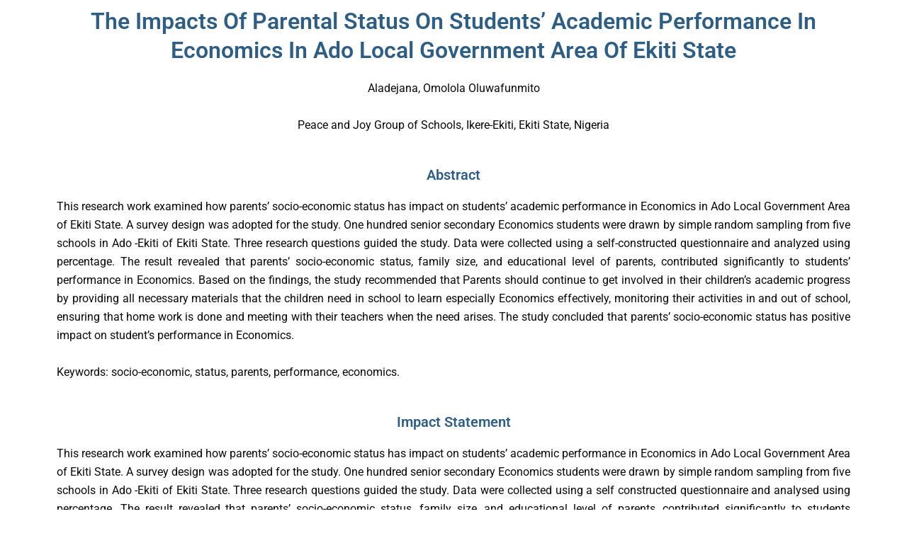

--- FILE ---
content_type: text/html; charset=UTF-8
request_url: https://icertpublication.com/index.php/edu-mania/edumania-vol-1-issue-3/the-impacts-of-parental-status-on-students-academic-performance-in-economics-in-ado-local-government-area-of-ekiti-state/
body_size: 102133
content:
<!DOCTYPE html>
<html lang="en-US">
<head>
<meta charset="UTF-8">
<meta name="viewport" content="width=device-width, initial-scale=1">
	<link rel="profile" href="https://gmpg.org/xfn/11"> 
	<title>The Impacts Of Parental Status On Students’ Academic Performance In Economics In Ado Local Government Area Of Ekiti State &#8211; ICERT</title>
<meta name='robots' content='max-image-preview:large' />
	<style>img:is([sizes="auto" i], [sizes^="auto," i]) { contain-intrinsic-size: 3000px 1500px }</style>
	<style>
body.turbo-hide-theme-header .elementor-location-header{display:block!important;}
body.turbo-hide-theme-header header,
body.turbo-hide-theme-header .site-header,
body.turbo-hide-theme-header .main-header,
body.turbo-hide-theme-header #masthead,
body.turbo-hide-theme-header .ast-site-header,
body.turbo-hide-theme-header .storefront-header,
body.turbo-hide-theme-header .generatepress-header,
body.turbo-hide-theme-header .neve-header,
body.turbo-hide-theme-header .hello-elementor-header{display:none!important;}
</style>
<link rel="alternate" type="application/rss+xml" title="ICERT &raquo; Feed" href="https://icertpublication.com/index.php/feed/" />
<link rel="alternate" type="application/rss+xml" title="ICERT &raquo; Comments Feed" href="https://icertpublication.com/index.php/comments/feed/" />
<script>
window._wpemojiSettings = {"baseUrl":"https:\/\/s.w.org\/images\/core\/emoji\/16.0.1\/72x72\/","ext":".png","svgUrl":"https:\/\/s.w.org\/images\/core\/emoji\/16.0.1\/svg\/","svgExt":".svg","source":{"concatemoji":"https:\/\/icertpublication.com\/wp-includes\/js\/wp-emoji-release.min.js?ver=6.8.3"}};
/*! This file is auto-generated */
!function(s,n){var o,i,e;function c(e){try{var t={supportTests:e,timestamp:(new Date).valueOf()};sessionStorage.setItem(o,JSON.stringify(t))}catch(e){}}function p(e,t,n){e.clearRect(0,0,e.canvas.width,e.canvas.height),e.fillText(t,0,0);var t=new Uint32Array(e.getImageData(0,0,e.canvas.width,e.canvas.height).data),a=(e.clearRect(0,0,e.canvas.width,e.canvas.height),e.fillText(n,0,0),new Uint32Array(e.getImageData(0,0,e.canvas.width,e.canvas.height).data));return t.every(function(e,t){return e===a[t]})}function u(e,t){e.clearRect(0,0,e.canvas.width,e.canvas.height),e.fillText(t,0,0);for(var n=e.getImageData(16,16,1,1),a=0;a<n.data.length;a++)if(0!==n.data[a])return!1;return!0}function f(e,t,n,a){switch(t){case"flag":return n(e,"\ud83c\udff3\ufe0f\u200d\u26a7\ufe0f","\ud83c\udff3\ufe0f\u200b\u26a7\ufe0f")?!1:!n(e,"\ud83c\udde8\ud83c\uddf6","\ud83c\udde8\u200b\ud83c\uddf6")&&!n(e,"\ud83c\udff4\udb40\udc67\udb40\udc62\udb40\udc65\udb40\udc6e\udb40\udc67\udb40\udc7f","\ud83c\udff4\u200b\udb40\udc67\u200b\udb40\udc62\u200b\udb40\udc65\u200b\udb40\udc6e\u200b\udb40\udc67\u200b\udb40\udc7f");case"emoji":return!a(e,"\ud83e\udedf")}return!1}function g(e,t,n,a){var r="undefined"!=typeof WorkerGlobalScope&&self instanceof WorkerGlobalScope?new OffscreenCanvas(300,150):s.createElement("canvas"),o=r.getContext("2d",{willReadFrequently:!0}),i=(o.textBaseline="top",o.font="600 32px Arial",{});return e.forEach(function(e){i[e]=t(o,e,n,a)}),i}function t(e){var t=s.createElement("script");t.src=e,t.defer=!0,s.head.appendChild(t)}"undefined"!=typeof Promise&&(o="wpEmojiSettingsSupports",i=["flag","emoji"],n.supports={everything:!0,everythingExceptFlag:!0},e=new Promise(function(e){s.addEventListener("DOMContentLoaded",e,{once:!0})}),new Promise(function(t){var n=function(){try{var e=JSON.parse(sessionStorage.getItem(o));if("object"==typeof e&&"number"==typeof e.timestamp&&(new Date).valueOf()<e.timestamp+604800&&"object"==typeof e.supportTests)return e.supportTests}catch(e){}return null}();if(!n){if("undefined"!=typeof Worker&&"undefined"!=typeof OffscreenCanvas&&"undefined"!=typeof URL&&URL.createObjectURL&&"undefined"!=typeof Blob)try{var e="postMessage("+g.toString()+"("+[JSON.stringify(i),f.toString(),p.toString(),u.toString()].join(",")+"));",a=new Blob([e],{type:"text/javascript"}),r=new Worker(URL.createObjectURL(a),{name:"wpTestEmojiSupports"});return void(r.onmessage=function(e){c(n=e.data),r.terminate(),t(n)})}catch(e){}c(n=g(i,f,p,u))}t(n)}).then(function(e){for(var t in e)n.supports[t]=e[t],n.supports.everything=n.supports.everything&&n.supports[t],"flag"!==t&&(n.supports.everythingExceptFlag=n.supports.everythingExceptFlag&&n.supports[t]);n.supports.everythingExceptFlag=n.supports.everythingExceptFlag&&!n.supports.flag,n.DOMReady=!1,n.readyCallback=function(){n.DOMReady=!0}}).then(function(){return e}).then(function(){var e;n.supports.everything||(n.readyCallback(),(e=n.source||{}).concatemoji?t(e.concatemoji):e.wpemoji&&e.twemoji&&(t(e.twemoji),t(e.wpemoji)))}))}((window,document),window._wpemojiSettings);
</script>

<style id='tahefobu-frontend-inline-css'>
#tahefobu-header:not(.tahefobu-ready) { visibility: hidden; }
</style>
<link rel='stylesheet' id='astra-theme-css-css' href='https://icertpublication.com/wp-content/themes/astra/assets/css/minified/main.min.css?ver=4.11.5' media='all' />
<style id='astra-theme-css-inline-css'>
:root{--ast-post-nav-space:0;--ast-container-default-xlg-padding:3em;--ast-container-default-lg-padding:3em;--ast-container-default-slg-padding:2em;--ast-container-default-md-padding:3em;--ast-container-default-sm-padding:3em;--ast-container-default-xs-padding:2.4em;--ast-container-default-xxs-padding:1.8em;--ast-code-block-background:#ECEFF3;--ast-comment-inputs-background:#F9FAFB;--ast-normal-container-width:1200px;--ast-narrow-container-width:750px;--ast-blog-title-font-weight:normal;--ast-blog-meta-weight:inherit;--ast-global-color-primary:var(--ast-global-color-5);--ast-global-color-secondary:var(--ast-global-color-4);--ast-global-color-alternate-background:var(--ast-global-color-7);--ast-global-color-subtle-background:var(--ast-global-color-6);--ast-bg-style-guide:#F8FAFC;--ast-shadow-style-guide:0px 0px 4px 0 #00000057;--ast-global-dark-bg-style:#fff;--ast-global-dark-lfs:#fbfbfb;--ast-widget-bg-color:#fafafa;--ast-wc-container-head-bg-color:#fbfbfb;--ast-title-layout-bg:#eeeeee;--ast-search-border-color:#e7e7e7;--ast-lifter-hover-bg:#e6e6e6;--ast-gallery-block-color:#000;--srfm-color-input-label:var(--ast-global-color-2);}html{font-size:100%;}a{color:var(--ast-global-color-0);}a:hover,a:focus{color:var(--ast-global-color-1);}body,button,input,select,textarea,.ast-button,.ast-custom-button{font-family:-apple-system,BlinkMacSystemFont,Segoe UI,Roboto,Oxygen-Sans,Ubuntu,Cantarell,Helvetica Neue,sans-serif;font-weight:400;font-size:16px;font-size:1rem;line-height:var(--ast-body-line-height,1.65em);}blockquote{color:var(--ast-global-color-3);}h1,.entry-content h1,h2,.entry-content h2,h3,.entry-content h3,h4,.entry-content h4,h5,.entry-content h5,h6,.entry-content h6,.site-title,.site-title a{font-weight:600;}.ast-site-identity .site-title a{color:var(--ast-global-color-2);}.site-title{font-size:26px;font-size:1.625rem;display:block;}.site-header .site-description{font-size:15px;font-size:0.9375rem;display:none;}.entry-title{font-size:26px;font-size:1.625rem;}.archive .ast-article-post .ast-article-inner,.blog .ast-article-post .ast-article-inner,.archive .ast-article-post .ast-article-inner:hover,.blog .ast-article-post .ast-article-inner:hover{overflow:hidden;}h1,.entry-content h1{font-size:40px;font-size:2.5rem;font-weight:600;line-height:1.4em;}h2,.entry-content h2{font-size:32px;font-size:2rem;font-weight:600;line-height:1.3em;}h3,.entry-content h3{font-size:26px;font-size:1.625rem;font-weight:600;line-height:1.3em;}h4,.entry-content h4{font-size:24px;font-size:1.5rem;line-height:1.2em;font-weight:600;}h5,.entry-content h5{font-size:20px;font-size:1.25rem;line-height:1.2em;font-weight:600;}h6,.entry-content h6{font-size:16px;font-size:1rem;line-height:1.25em;font-weight:600;}::selection{background-color:var(--ast-global-color-0);color:#ffffff;}body,h1,.entry-title a,.entry-content h1,h2,.entry-content h2,h3,.entry-content h3,h4,.entry-content h4,h5,.entry-content h5,h6,.entry-content h6{color:var(--ast-global-color-3);}.tagcloud a:hover,.tagcloud a:focus,.tagcloud a.current-item{color:#ffffff;border-color:var(--ast-global-color-0);background-color:var(--ast-global-color-0);}input:focus,input[type="text"]:focus,input[type="email"]:focus,input[type="url"]:focus,input[type="password"]:focus,input[type="reset"]:focus,input[type="search"]:focus,textarea:focus{border-color:var(--ast-global-color-0);}input[type="radio"]:checked,input[type=reset],input[type="checkbox"]:checked,input[type="checkbox"]:hover:checked,input[type="checkbox"]:focus:checked,input[type=range]::-webkit-slider-thumb{border-color:var(--ast-global-color-0);background-color:var(--ast-global-color-0);box-shadow:none;}.site-footer a:hover + .post-count,.site-footer a:focus + .post-count{background:var(--ast-global-color-0);border-color:var(--ast-global-color-0);}.single .nav-links .nav-previous,.single .nav-links .nav-next{color:var(--ast-global-color-0);}.entry-meta,.entry-meta *{line-height:1.45;color:var(--ast-global-color-0);}.entry-meta a:not(.ast-button):hover,.entry-meta a:not(.ast-button):hover *,.entry-meta a:not(.ast-button):focus,.entry-meta a:not(.ast-button):focus *,.page-links > .page-link,.page-links .page-link:hover,.post-navigation a:hover{color:var(--ast-global-color-1);}#cat option,.secondary .calendar_wrap thead a,.secondary .calendar_wrap thead a:visited{color:var(--ast-global-color-0);}.secondary .calendar_wrap #today,.ast-progress-val span{background:var(--ast-global-color-0);}.secondary a:hover + .post-count,.secondary a:focus + .post-count{background:var(--ast-global-color-0);border-color:var(--ast-global-color-0);}.calendar_wrap #today > a{color:#ffffff;}.page-links .page-link,.single .post-navigation a{color:var(--ast-global-color-0);}.ast-search-menu-icon .search-form button.search-submit{padding:0 4px;}.ast-search-menu-icon form.search-form{padding-right:0;}.ast-search-menu-icon.slide-search input.search-field{width:0;}.ast-header-search .ast-search-menu-icon.ast-dropdown-active .search-form,.ast-header-search .ast-search-menu-icon.ast-dropdown-active .search-field:focus{transition:all 0.2s;}.search-form input.search-field:focus{outline:none;}.ast-archive-title{color:var(--ast-global-color-2);}.widget-title,.widget .wp-block-heading{font-size:22px;font-size:1.375rem;color:var(--ast-global-color-2);}.ast-single-post .entry-content a,.ast-comment-content a:not(.ast-comment-edit-reply-wrap a),.woocommerce-js .woocommerce-product-details__short-description a{text-decoration:underline;}.ast-single-post .wp-block-button .wp-block-button__link,.ast-single-post .elementor-widget-button .elementor-button,.ast-single-post .entry-content .uagb-tab a,.ast-single-post .entry-content .uagb-ifb-cta a,.ast-single-post .entry-content .wp-block-uagb-buttons a,.ast-single-post .entry-content .uabb-module-content a,.ast-single-post .entry-content .uagb-post-grid a,.ast-single-post .entry-content .uagb-timeline a,.ast-single-post .entry-content .uagb-toc__wrap a,.ast-single-post .entry-content .uagb-taxomony-box a,.ast-single-post .entry-content .woocommerce a,.entry-content .wp-block-latest-posts > li > a,.ast-single-post .entry-content .wp-block-file__button,a.ast-post-filter-single,.ast-single-post .wp-block-buttons .wp-block-button.is-style-outline .wp-block-button__link,.ast-single-post .ast-comment-content .comment-reply-link,.ast-single-post .ast-comment-content .comment-edit-link,.entry-content [CLASS*="wc-block"] .wc-block-components-button,.entry-content [CLASS*="wc-block"] .wc-block-components-totals-coupon-link,.entry-content [CLASS*="wc-block"] .wc-block-components-product-name{text-decoration:none;}.ast-search-menu-icon.slide-search a:focus-visible:focus-visible,.astra-search-icon:focus-visible,#close:focus-visible,a:focus-visible,.ast-menu-toggle:focus-visible,.site .skip-link:focus-visible,.wp-block-loginout input:focus-visible,.wp-block-search.wp-block-search__button-inside .wp-block-search__inside-wrapper,.ast-header-navigation-arrow:focus-visible,.woocommerce .wc-proceed-to-checkout > .checkout-button:focus-visible,.woocommerce .woocommerce-MyAccount-navigation ul li a:focus-visible,.ast-orders-table__row .ast-orders-table__cell:focus-visible,.woocommerce .woocommerce-order-details .order-again > .button:focus-visible,.woocommerce .woocommerce-message a.button.wc-forward:focus-visible,.woocommerce #minus_qty:focus-visible,.woocommerce #plus_qty:focus-visible,a#ast-apply-coupon:focus-visible,.woocommerce .woocommerce-info a:focus-visible,.woocommerce .astra-shop-summary-wrap a:focus-visible,.woocommerce a.wc-forward:focus-visible,#ast-apply-coupon:focus-visible,.woocommerce-js .woocommerce-mini-cart-item a.remove:focus-visible,#close:focus-visible,.button.search-submit:focus-visible,#search_submit:focus,.normal-search:focus-visible,.ast-header-account-wrap:focus-visible,.woocommerce .ast-on-card-button.ast-quick-view-trigger:focus,.astra-cart-drawer-close:focus,.ast-single-variation:focus,.ast-woocommerce-product-gallery__image:focus,.ast-button:focus{outline-style:dotted;outline-color:inherit;outline-width:thin;}input:focus,input[type="text"]:focus,input[type="email"]:focus,input[type="url"]:focus,input[type="password"]:focus,input[type="reset"]:focus,input[type="search"]:focus,input[type="number"]:focus,textarea:focus,.wp-block-search__input:focus,[data-section="section-header-mobile-trigger"] .ast-button-wrap .ast-mobile-menu-trigger-minimal:focus,.ast-mobile-popup-drawer.active .menu-toggle-close:focus,.woocommerce-ordering select.orderby:focus,#ast-scroll-top:focus,#coupon_code:focus,.woocommerce-page #comment:focus,.woocommerce #reviews #respond input#submit:focus,.woocommerce a.add_to_cart_button:focus,.woocommerce .button.single_add_to_cart_button:focus,.woocommerce .woocommerce-cart-form button:focus,.woocommerce .woocommerce-cart-form__cart-item .quantity .qty:focus,.woocommerce .woocommerce-billing-fields .woocommerce-billing-fields__field-wrapper .woocommerce-input-wrapper > .input-text:focus,.woocommerce #order_comments:focus,.woocommerce #place_order:focus,.woocommerce .woocommerce-address-fields .woocommerce-address-fields__field-wrapper .woocommerce-input-wrapper > .input-text:focus,.woocommerce .woocommerce-MyAccount-content form button:focus,.woocommerce .woocommerce-MyAccount-content .woocommerce-EditAccountForm .woocommerce-form-row .woocommerce-Input.input-text:focus,.woocommerce .ast-woocommerce-container .woocommerce-pagination ul.page-numbers li a:focus,body #content .woocommerce form .form-row .select2-container--default .select2-selection--single:focus,#ast-coupon-code:focus,.woocommerce.woocommerce-js .quantity input[type=number]:focus,.woocommerce-js .woocommerce-mini-cart-item .quantity input[type=number]:focus,.woocommerce p#ast-coupon-trigger:focus{border-style:dotted;border-color:inherit;border-width:thin;}input{outline:none;}.woocommerce-js input[type=text]:focus,.woocommerce-js input[type=email]:focus,.woocommerce-js textarea:focus,input[type=number]:focus,.comments-area textarea#comment:focus,.comments-area textarea#comment:active,.comments-area .ast-comment-formwrap input[type="text"]:focus,.comments-area .ast-comment-formwrap input[type="text"]:active{outline-style:unset;outline-color:inherit;outline-width:thin;}.ast-logo-title-inline .site-logo-img{padding-right:1em;}.site-logo-img img{ transition:all 0.2s linear;}body .ast-oembed-container *{position:absolute;top:0;width:100%;height:100%;left:0;}body .wp-block-embed-pocket-casts .ast-oembed-container *{position:unset;}.ast-single-post-featured-section + article {margin-top: 2em;}.site-content .ast-single-post-featured-section img {width: 100%;overflow: hidden;object-fit: cover;}.site > .ast-single-related-posts-container {margin-top: 0;}@media (min-width: 922px) {.ast-desktop .ast-container--narrow {max-width: var(--ast-narrow-container-width);margin: 0 auto;}}.ast-page-builder-template .hentry {margin: 0;}.ast-page-builder-template .site-content > .ast-container {max-width: 100%;padding: 0;}.ast-page-builder-template .site .site-content #primary {padding: 0;margin: 0;}.ast-page-builder-template .no-results {text-align: center;margin: 4em auto;}.ast-page-builder-template .ast-pagination {padding: 2em;}.ast-page-builder-template .entry-header.ast-no-title.ast-no-thumbnail {margin-top: 0;}.ast-page-builder-template .entry-header.ast-header-without-markup {margin-top: 0;margin-bottom: 0;}.ast-page-builder-template .entry-header.ast-no-title.ast-no-meta {margin-bottom: 0;}.ast-page-builder-template.single .post-navigation {padding-bottom: 2em;}.ast-page-builder-template.single-post .site-content > .ast-container {max-width: 100%;}.ast-page-builder-template .entry-header {margin-top: 2em;margin-left: auto;margin-right: auto;}.ast-page-builder-template .ast-archive-description {margin: 2em auto 0;padding-left: 20px;padding-right: 20px;}.ast-page-builder-template .ast-row {margin-left: 0;margin-right: 0;}.single.ast-page-builder-template .entry-header + .entry-content,.single.ast-page-builder-template .ast-single-entry-banner + .site-content article .entry-content {margin-bottom: 2em;}@media(min-width: 921px) {.ast-page-builder-template.archive.ast-right-sidebar .ast-row article,.ast-page-builder-template.archive.ast-left-sidebar .ast-row article {padding-left: 0;padding-right: 0;}}@media (max-width:921.9px){#ast-desktop-header{display:none;}}@media (min-width:922px){#ast-mobile-header{display:none;}}.wp-block-buttons.aligncenter{justify-content:center;}@media (max-width:921px){.ast-theme-transparent-header #primary,.ast-theme-transparent-header #secondary{padding:0;}}@media (max-width:921px){.ast-plain-container.ast-no-sidebar #primary{padding:0;}}.ast-plain-container.ast-no-sidebar #primary{margin-top:0;margin-bottom:0;}.wp-block-button.is-style-outline .wp-block-button__link{border-color:var(--ast-global-color-0);}div.wp-block-button.is-style-outline > .wp-block-button__link:not(.has-text-color),div.wp-block-button.wp-block-button__link.is-style-outline:not(.has-text-color){color:var(--ast-global-color-0);}.wp-block-button.is-style-outline .wp-block-button__link:hover,.wp-block-buttons .wp-block-button.is-style-outline .wp-block-button__link:focus,.wp-block-buttons .wp-block-button.is-style-outline > .wp-block-button__link:not(.has-text-color):hover,.wp-block-buttons .wp-block-button.wp-block-button__link.is-style-outline:not(.has-text-color):hover{color:#ffffff;background-color:var(--ast-global-color-1);border-color:var(--ast-global-color-1);}.post-page-numbers.current .page-link,.ast-pagination .page-numbers.current{color:#ffffff;border-color:var(--ast-global-color-0);background-color:var(--ast-global-color-0);}.wp-block-button.is-style-outline .wp-block-button__link.wp-element-button,.ast-outline-button{border-color:var(--ast-global-color-0);font-family:inherit;font-weight:500;font-size:16px;font-size:1rem;line-height:1em;}.wp-block-buttons .wp-block-button.is-style-outline > .wp-block-button__link:not(.has-text-color),.wp-block-buttons .wp-block-button.wp-block-button__link.is-style-outline:not(.has-text-color),.ast-outline-button{color:var(--ast-global-color-0);}.wp-block-button.is-style-outline .wp-block-button__link:hover,.wp-block-buttons .wp-block-button.is-style-outline .wp-block-button__link:focus,.wp-block-buttons .wp-block-button.is-style-outline > .wp-block-button__link:not(.has-text-color):hover,.wp-block-buttons .wp-block-button.wp-block-button__link.is-style-outline:not(.has-text-color):hover,.ast-outline-button:hover,.ast-outline-button:focus,.wp-block-uagb-buttons-child .uagb-buttons-repeater.ast-outline-button:hover,.wp-block-uagb-buttons-child .uagb-buttons-repeater.ast-outline-button:focus{color:#ffffff;background-color:var(--ast-global-color-1);border-color:var(--ast-global-color-1);}.wp-block-button .wp-block-button__link.wp-element-button.is-style-outline:not(.has-background),.wp-block-button.is-style-outline>.wp-block-button__link.wp-element-button:not(.has-background),.ast-outline-button{background-color:transparent;}.entry-content[data-ast-blocks-layout] > figure{margin-bottom:1em;}h1.widget-title{font-weight:600;}h2.widget-title{font-weight:600;}h3.widget-title{font-weight:600;}.review-rating{display:flex;align-items:center;order:2;}#page{display:flex;flex-direction:column;min-height:100vh;}.ast-404-layout-1 h1.page-title{color:var(--ast-global-color-2);}.single .post-navigation a{line-height:1em;height:inherit;}.error-404 .page-sub-title{font-size:1.5rem;font-weight:inherit;}.search .site-content .content-area .search-form{margin-bottom:0;}#page .site-content{flex-grow:1;}.widget{margin-bottom:1.25em;}#secondary li{line-height:1.5em;}#secondary .wp-block-group h2{margin-bottom:0.7em;}#secondary h2{font-size:1.7rem;}.ast-separate-container .ast-article-post,.ast-separate-container .ast-article-single,.ast-separate-container .comment-respond{padding:3em;}.ast-separate-container .ast-article-single .ast-article-single{padding:0;}.ast-article-single .wp-block-post-template-is-layout-grid{padding-left:0;}.ast-separate-container .comments-title,.ast-narrow-container .comments-title{padding:1.5em 2em;}.ast-page-builder-template .comment-form-textarea,.ast-comment-formwrap .ast-grid-common-col{padding:0;}.ast-comment-formwrap{padding:0;display:inline-flex;column-gap:20px;width:100%;margin-left:0;margin-right:0;}.comments-area textarea#comment:focus,.comments-area textarea#comment:active,.comments-area .ast-comment-formwrap input[type="text"]:focus,.comments-area .ast-comment-formwrap input[type="text"]:active {box-shadow:none;outline:none;}.archive.ast-page-builder-template .entry-header{margin-top:2em;}.ast-page-builder-template .ast-comment-formwrap{width:100%;}.entry-title{margin-bottom:0.5em;}.ast-archive-description p{font-size:inherit;font-weight:inherit;line-height:inherit;}.ast-separate-container .ast-comment-list li.depth-1,.hentry{margin-bottom:2em;}@media (min-width:921px){.ast-left-sidebar.ast-page-builder-template #secondary,.archive.ast-right-sidebar.ast-page-builder-template .site-main{padding-left:20px;padding-right:20px;}}@media (max-width:544px){.ast-comment-formwrap.ast-row{column-gap:10px;display:inline-block;}#ast-commentform .ast-grid-common-col{position:relative;width:100%;}}@media (min-width:1201px){.ast-separate-container .ast-article-post,.ast-separate-container .ast-article-single,.ast-separate-container .ast-author-box,.ast-separate-container .ast-404-layout-1,.ast-separate-container .no-results{padding:3em;}}@media (max-width:921px){.ast-separate-container #primary,.ast-separate-container #secondary{padding:1.5em 0;}#primary,#secondary{padding:1.5em 0;margin:0;}.ast-left-sidebar #content > .ast-container{display:flex;flex-direction:column-reverse;width:100%;}}@media (min-width:922px){.ast-separate-container.ast-right-sidebar #primary,.ast-separate-container.ast-left-sidebar #primary{border:0;}.search-no-results.ast-separate-container #primary{margin-bottom:4em;}}.wp-block-button .wp-block-button__link{color:#ffffff;}.wp-block-button .wp-block-button__link:hover,.wp-block-button .wp-block-button__link:focus{color:#ffffff;background-color:var(--ast-global-color-1);border-color:var(--ast-global-color-1);}.elementor-widget-heading h1.elementor-heading-title{line-height:1.4em;}.elementor-widget-heading h2.elementor-heading-title{line-height:1.3em;}.elementor-widget-heading h3.elementor-heading-title{line-height:1.3em;}.elementor-widget-heading h4.elementor-heading-title{line-height:1.2em;}.elementor-widget-heading h5.elementor-heading-title{line-height:1.2em;}.elementor-widget-heading h6.elementor-heading-title{line-height:1.25em;}.wp-block-button .wp-block-button__link,.wp-block-search .wp-block-search__button,body .wp-block-file .wp-block-file__button{border-color:var(--ast-global-color-0);background-color:var(--ast-global-color-0);color:#ffffff;font-family:inherit;font-weight:500;line-height:1em;font-size:16px;font-size:1rem;padding-top:15px;padding-right:30px;padding-bottom:15px;padding-left:30px;}@media (max-width:921px){.wp-block-button .wp-block-button__link,.wp-block-search .wp-block-search__button,body .wp-block-file .wp-block-file__button{padding-top:14px;padding-right:28px;padding-bottom:14px;padding-left:28px;}}@media (max-width:544px){.wp-block-button .wp-block-button__link,.wp-block-search .wp-block-search__button,body .wp-block-file .wp-block-file__button{padding-top:12px;padding-right:24px;padding-bottom:12px;padding-left:24px;}}.menu-toggle,button,.ast-button,.ast-custom-button,.button,input#submit,input[type="button"],input[type="submit"],input[type="reset"],form[CLASS*="wp-block-search__"].wp-block-search .wp-block-search__inside-wrapper .wp-block-search__button,body .wp-block-file .wp-block-file__button,.search .search-submit,.woocommerce-js a.button,.woocommerce button.button,.woocommerce .woocommerce-message a.button,.woocommerce #respond input#submit.alt,.woocommerce input.button.alt,.woocommerce input.button,.woocommerce input.button:disabled,.woocommerce input.button:disabled[disabled],.woocommerce input.button:disabled:hover,.woocommerce input.button:disabled[disabled]:hover,.woocommerce #respond input#submit,.woocommerce button.button.alt.disabled,.wc-block-grid__products .wc-block-grid__product .wp-block-button__link,.wc-block-grid__product-onsale,[CLASS*="wc-block"] button,.woocommerce-js .astra-cart-drawer .astra-cart-drawer-content .woocommerce-mini-cart__buttons .button:not(.checkout):not(.ast-continue-shopping),.woocommerce-js .astra-cart-drawer .astra-cart-drawer-content .woocommerce-mini-cart__buttons a.checkout,.woocommerce button.button.alt.disabled.wc-variation-selection-needed,[CLASS*="wc-block"] .wc-block-components-button{border-style:solid;border-top-width:0;border-right-width:0;border-left-width:0;border-bottom-width:0;color:#ffffff;border-color:var(--ast-global-color-0);background-color:var(--ast-global-color-0);padding-top:15px;padding-right:30px;padding-bottom:15px;padding-left:30px;font-family:inherit;font-weight:500;font-size:16px;font-size:1rem;line-height:1em;}button:focus,.menu-toggle:hover,button:hover,.ast-button:hover,.ast-custom-button:hover .button:hover,.ast-custom-button:hover ,input[type=reset]:hover,input[type=reset]:focus,input#submit:hover,input#submit:focus,input[type="button"]:hover,input[type="button"]:focus,input[type="submit"]:hover,input[type="submit"]:focus,form[CLASS*="wp-block-search__"].wp-block-search .wp-block-search__inside-wrapper .wp-block-search__button:hover,form[CLASS*="wp-block-search__"].wp-block-search .wp-block-search__inside-wrapper .wp-block-search__button:focus,body .wp-block-file .wp-block-file__button:hover,body .wp-block-file .wp-block-file__button:focus,.woocommerce-js a.button:hover,.woocommerce button.button:hover,.woocommerce .woocommerce-message a.button:hover,.woocommerce #respond input#submit:hover,.woocommerce #respond input#submit.alt:hover,.woocommerce input.button.alt:hover,.woocommerce input.button:hover,.woocommerce button.button.alt.disabled:hover,.wc-block-grid__products .wc-block-grid__product .wp-block-button__link:hover,[CLASS*="wc-block"] button:hover,.woocommerce-js .astra-cart-drawer .astra-cart-drawer-content .woocommerce-mini-cart__buttons .button:not(.checkout):not(.ast-continue-shopping):hover,.woocommerce-js .astra-cart-drawer .astra-cart-drawer-content .woocommerce-mini-cart__buttons a.checkout:hover,.woocommerce button.button.alt.disabled.wc-variation-selection-needed:hover,[CLASS*="wc-block"] .wc-block-components-button:hover,[CLASS*="wc-block"] .wc-block-components-button:focus{color:#ffffff;background-color:var(--ast-global-color-1);border-color:var(--ast-global-color-1);}form[CLASS*="wp-block-search__"].wp-block-search .wp-block-search__inside-wrapper .wp-block-search__button.has-icon{padding-top:calc(15px - 3px);padding-right:calc(30px - 3px);padding-bottom:calc(15px - 3px);padding-left:calc(30px - 3px);}@media (max-width:921px){.menu-toggle,button,.ast-button,.ast-custom-button,.button,input#submit,input[type="button"],input[type="submit"],input[type="reset"],form[CLASS*="wp-block-search__"].wp-block-search .wp-block-search__inside-wrapper .wp-block-search__button,body .wp-block-file .wp-block-file__button,.search .search-submit,.woocommerce-js a.button,.woocommerce button.button,.woocommerce .woocommerce-message a.button,.woocommerce #respond input#submit.alt,.woocommerce input.button.alt,.woocommerce input.button,.woocommerce input.button:disabled,.woocommerce input.button:disabled[disabled],.woocommerce input.button:disabled:hover,.woocommerce input.button:disabled[disabled]:hover,.woocommerce #respond input#submit,.woocommerce button.button.alt.disabled,.wc-block-grid__products .wc-block-grid__product .wp-block-button__link,.wc-block-grid__product-onsale,[CLASS*="wc-block"] button,.woocommerce-js .astra-cart-drawer .astra-cart-drawer-content .woocommerce-mini-cart__buttons .button:not(.checkout):not(.ast-continue-shopping),.woocommerce-js .astra-cart-drawer .astra-cart-drawer-content .woocommerce-mini-cart__buttons a.checkout,.woocommerce button.button.alt.disabled.wc-variation-selection-needed,[CLASS*="wc-block"] .wc-block-components-button{padding-top:14px;padding-right:28px;padding-bottom:14px;padding-left:28px;}}@media (max-width:544px){.menu-toggle,button,.ast-button,.ast-custom-button,.button,input#submit,input[type="button"],input[type="submit"],input[type="reset"],form[CLASS*="wp-block-search__"].wp-block-search .wp-block-search__inside-wrapper .wp-block-search__button,body .wp-block-file .wp-block-file__button,.search .search-submit,.woocommerce-js a.button,.woocommerce button.button,.woocommerce .woocommerce-message a.button,.woocommerce #respond input#submit.alt,.woocommerce input.button.alt,.woocommerce input.button,.woocommerce input.button:disabled,.woocommerce input.button:disabled[disabled],.woocommerce input.button:disabled:hover,.woocommerce input.button:disabled[disabled]:hover,.woocommerce #respond input#submit,.woocommerce button.button.alt.disabled,.wc-block-grid__products .wc-block-grid__product .wp-block-button__link,.wc-block-grid__product-onsale,[CLASS*="wc-block"] button,.woocommerce-js .astra-cart-drawer .astra-cart-drawer-content .woocommerce-mini-cart__buttons .button:not(.checkout):not(.ast-continue-shopping),.woocommerce-js .astra-cart-drawer .astra-cart-drawer-content .woocommerce-mini-cart__buttons a.checkout,.woocommerce button.button.alt.disabled.wc-variation-selection-needed,[CLASS*="wc-block"] .wc-block-components-button{padding-top:12px;padding-right:24px;padding-bottom:12px;padding-left:24px;}}@media (max-width:921px){.ast-mobile-header-stack .main-header-bar .ast-search-menu-icon{display:inline-block;}.ast-header-break-point.ast-header-custom-item-outside .ast-mobile-header-stack .main-header-bar .ast-search-icon{margin:0;}.ast-comment-avatar-wrap img{max-width:2.5em;}.ast-comment-meta{padding:0 1.8888em 1.3333em;}.ast-separate-container .ast-comment-list li.depth-1{padding:1.5em 2.14em;}.ast-separate-container .comment-respond{padding:2em 2.14em;}}@media (min-width:544px){.ast-container{max-width:100%;}}@media (max-width:544px){.ast-separate-container .ast-article-post,.ast-separate-container .ast-article-single,.ast-separate-container .comments-title,.ast-separate-container .ast-archive-description{padding:1.5em 1em;}.ast-separate-container #content .ast-container{padding-left:0.54em;padding-right:0.54em;}.ast-separate-container .ast-comment-list .bypostauthor{padding:.5em;}.ast-search-menu-icon.ast-dropdown-active .search-field{width:170px;}} #ast-mobile-header .ast-site-header-cart-li a{pointer-events:none;}.ast-separate-container{background-color:var(--ast-global-color-4);background-image:none;}@media (max-width:921px){.site-title{display:block;}.site-header .site-description{display:none;}h1,.entry-content h1{font-size:30px;}h2,.entry-content h2{font-size:25px;}h3,.entry-content h3{font-size:20px;}}@media (max-width:544px){.site-title{display:block;}.site-header .site-description{display:none;}h1,.entry-content h1{font-size:30px;}h2,.entry-content h2{font-size:25px;}h3,.entry-content h3{font-size:20px;}}@media (max-width:921px){html{font-size:91.2%;}}@media (max-width:544px){html{font-size:91.2%;}}@media (min-width:922px){.ast-container{max-width:1240px;}}@media (min-width:922px){.site-content .ast-container{display:flex;}}@media (max-width:921px){.site-content .ast-container{flex-direction:column;}}@media (min-width:922px){.main-header-menu .sub-menu .menu-item.ast-left-align-sub-menu:hover > .sub-menu,.main-header-menu .sub-menu .menu-item.ast-left-align-sub-menu.focus > .sub-menu{margin-left:-0px;}}.site .comments-area{padding-bottom:3em;}.wp-block-file {display: flex;align-items: center;flex-wrap: wrap;justify-content: space-between;}.wp-block-pullquote {border: none;}.wp-block-pullquote blockquote::before {content: "\201D";font-family: "Helvetica",sans-serif;display: flex;transform: rotate( 180deg );font-size: 6rem;font-style: normal;line-height: 1;font-weight: bold;align-items: center;justify-content: center;}.has-text-align-right > blockquote::before {justify-content: flex-start;}.has-text-align-left > blockquote::before {justify-content: flex-end;}figure.wp-block-pullquote.is-style-solid-color blockquote {max-width: 100%;text-align: inherit;}:root {--wp--custom--ast-default-block-top-padding: 3em;--wp--custom--ast-default-block-right-padding: 3em;--wp--custom--ast-default-block-bottom-padding: 3em;--wp--custom--ast-default-block-left-padding: 3em;--wp--custom--ast-container-width: 1200px;--wp--custom--ast-content-width-size: 1200px;--wp--custom--ast-wide-width-size: calc(1200px + var(--wp--custom--ast-default-block-left-padding) + var(--wp--custom--ast-default-block-right-padding));}.ast-narrow-container {--wp--custom--ast-content-width-size: 750px;--wp--custom--ast-wide-width-size: 750px;}@media(max-width: 921px) {:root {--wp--custom--ast-default-block-top-padding: 3em;--wp--custom--ast-default-block-right-padding: 2em;--wp--custom--ast-default-block-bottom-padding: 3em;--wp--custom--ast-default-block-left-padding: 2em;}}@media(max-width: 544px) {:root {--wp--custom--ast-default-block-top-padding: 3em;--wp--custom--ast-default-block-right-padding: 1.5em;--wp--custom--ast-default-block-bottom-padding: 3em;--wp--custom--ast-default-block-left-padding: 1.5em;}}.entry-content > .wp-block-group,.entry-content > .wp-block-cover,.entry-content > .wp-block-columns {padding-top: var(--wp--custom--ast-default-block-top-padding);padding-right: var(--wp--custom--ast-default-block-right-padding);padding-bottom: var(--wp--custom--ast-default-block-bottom-padding);padding-left: var(--wp--custom--ast-default-block-left-padding);}.ast-plain-container.ast-no-sidebar .entry-content > .alignfull,.ast-page-builder-template .ast-no-sidebar .entry-content > .alignfull {margin-left: calc( -50vw + 50%);margin-right: calc( -50vw + 50%);max-width: 100vw;width: 100vw;}.ast-plain-container.ast-no-sidebar .entry-content .alignfull .alignfull,.ast-page-builder-template.ast-no-sidebar .entry-content .alignfull .alignfull,.ast-plain-container.ast-no-sidebar .entry-content .alignfull .alignwide,.ast-page-builder-template.ast-no-sidebar .entry-content .alignfull .alignwide,.ast-plain-container.ast-no-sidebar .entry-content .alignwide .alignfull,.ast-page-builder-template.ast-no-sidebar .entry-content .alignwide .alignfull,.ast-plain-container.ast-no-sidebar .entry-content .alignwide .alignwide,.ast-page-builder-template.ast-no-sidebar .entry-content .alignwide .alignwide,.ast-plain-container.ast-no-sidebar .entry-content .wp-block-column .alignfull,.ast-page-builder-template.ast-no-sidebar .entry-content .wp-block-column .alignfull,.ast-plain-container.ast-no-sidebar .entry-content .wp-block-column .alignwide,.ast-page-builder-template.ast-no-sidebar .entry-content .wp-block-column .alignwide {margin-left: auto;margin-right: auto;width: 100%;}[data-ast-blocks-layout] .wp-block-separator:not(.is-style-dots) {height: 0;}[data-ast-blocks-layout] .wp-block-separator {margin: 20px auto;}[data-ast-blocks-layout] .wp-block-separator:not(.is-style-wide):not(.is-style-dots) {max-width: 100px;}[data-ast-blocks-layout] .wp-block-separator.has-background {padding: 0;}.entry-content[data-ast-blocks-layout] > * {max-width: var(--wp--custom--ast-content-width-size);margin-left: auto;margin-right: auto;}.entry-content[data-ast-blocks-layout] > .alignwide {max-width: var(--wp--custom--ast-wide-width-size);}.entry-content[data-ast-blocks-layout] .alignfull {max-width: none;}.entry-content .wp-block-columns {margin-bottom: 0;}blockquote {margin: 1.5em;border-color: rgba(0,0,0,0.05);}.wp-block-quote:not(.has-text-align-right):not(.has-text-align-center) {border-left: 5px solid rgba(0,0,0,0.05);}.has-text-align-right > blockquote,blockquote.has-text-align-right {border-right: 5px solid rgba(0,0,0,0.05);}.has-text-align-left > blockquote,blockquote.has-text-align-left {border-left: 5px solid rgba(0,0,0,0.05);}.wp-block-site-tagline,.wp-block-latest-posts .read-more {margin-top: 15px;}.wp-block-loginout p label {display: block;}.wp-block-loginout p:not(.login-remember):not(.login-submit) input {width: 100%;}.wp-block-loginout input:focus {border-color: transparent;}.wp-block-loginout input:focus {outline: thin dotted;}.entry-content .wp-block-media-text .wp-block-media-text__content {padding: 0 0 0 8%;}.entry-content .wp-block-media-text.has-media-on-the-right .wp-block-media-text__content {padding: 0 8% 0 0;}.entry-content .wp-block-media-text.has-background .wp-block-media-text__content {padding: 8%;}.entry-content .wp-block-cover:not([class*="background-color"]):not(.has-text-color.has-link-color) .wp-block-cover__inner-container,.entry-content .wp-block-cover:not([class*="background-color"]) .wp-block-cover-image-text,.entry-content .wp-block-cover:not([class*="background-color"]) .wp-block-cover-text,.entry-content .wp-block-cover-image:not([class*="background-color"]) .wp-block-cover__inner-container,.entry-content .wp-block-cover-image:not([class*="background-color"]) .wp-block-cover-image-text,.entry-content .wp-block-cover-image:not([class*="background-color"]) .wp-block-cover-text {color: var(--ast-global-color-primary,var(--ast-global-color-5));}.wp-block-loginout .login-remember input {width: 1.1rem;height: 1.1rem;margin: 0 5px 4px 0;vertical-align: middle;}.wp-block-latest-posts > li > *:first-child,.wp-block-latest-posts:not(.is-grid) > li:first-child {margin-top: 0;}.entry-content > .wp-block-buttons,.entry-content > .wp-block-uagb-buttons {margin-bottom: 1.5em;}.wp-block-search__inside-wrapper .wp-block-search__input {padding: 0 10px;color: var(--ast-global-color-3);background: var(--ast-global-color-primary,var(--ast-global-color-5));border-color: var(--ast-border-color);}.wp-block-latest-posts .read-more {margin-bottom: 1.5em;}.wp-block-search__no-button .wp-block-search__inside-wrapper .wp-block-search__input {padding-top: 5px;padding-bottom: 5px;}.wp-block-latest-posts .wp-block-latest-posts__post-date,.wp-block-latest-posts .wp-block-latest-posts__post-author {font-size: 1rem;}.wp-block-latest-posts > li > *,.wp-block-latest-posts:not(.is-grid) > li {margin-top: 12px;margin-bottom: 12px;}.ast-page-builder-template .entry-content[data-ast-blocks-layout] > *,.ast-page-builder-template .entry-content[data-ast-blocks-layout] > .alignfull:not(.wp-block-group):not(.uagb-is-root-container) > * {max-width: none;}.ast-page-builder-template .entry-content[data-ast-blocks-layout] > .alignwide:not(.uagb-is-root-container) > * {max-width: var(--wp--custom--ast-wide-width-size);}.ast-page-builder-template .entry-content[data-ast-blocks-layout] > .inherit-container-width > *,.ast-page-builder-template .entry-content[data-ast-blocks-layout] > *:not(.wp-block-group):not(.uagb-is-root-container) > *,.entry-content[data-ast-blocks-layout] > .wp-block-cover .wp-block-cover__inner-container {max-width: var(--wp--custom--ast-content-width-size) ;margin-left: auto;margin-right: auto;}.entry-content[data-ast-blocks-layout] .wp-block-cover:not(.alignleft):not(.alignright) {width: auto;}@media(max-width: 1200px) {.ast-separate-container .entry-content > .alignfull,.ast-separate-container .entry-content[data-ast-blocks-layout] > .alignwide,.ast-plain-container .entry-content[data-ast-blocks-layout] > .alignwide,.ast-plain-container .entry-content .alignfull {margin-left: calc(-1 * min(var(--ast-container-default-xlg-padding),20px)) ;margin-right: calc(-1 * min(var(--ast-container-default-xlg-padding),20px));}}@media(min-width: 1201px) {.ast-separate-container .entry-content > .alignfull {margin-left: calc(-1 * var(--ast-container-default-xlg-padding) );margin-right: calc(-1 * var(--ast-container-default-xlg-padding) );}.ast-separate-container .entry-content[data-ast-blocks-layout] > .alignwide,.ast-plain-container .entry-content[data-ast-blocks-layout] > .alignwide {margin-left: calc(-1 * var(--wp--custom--ast-default-block-left-padding) );margin-right: calc(-1 * var(--wp--custom--ast-default-block-right-padding) );}}@media(min-width: 921px) {.ast-separate-container .entry-content .wp-block-group.alignwide:not(.inherit-container-width) > :where(:not(.alignleft):not(.alignright)),.ast-plain-container .entry-content .wp-block-group.alignwide:not(.inherit-container-width) > :where(:not(.alignleft):not(.alignright)) {max-width: calc( var(--wp--custom--ast-content-width-size) + 80px );}.ast-plain-container.ast-right-sidebar .entry-content[data-ast-blocks-layout] .alignfull,.ast-plain-container.ast-left-sidebar .entry-content[data-ast-blocks-layout] .alignfull {margin-left: -60px;margin-right: -60px;}}@media(min-width: 544px) {.entry-content > .alignleft {margin-right: 20px;}.entry-content > .alignright {margin-left: 20px;}}@media (max-width:544px){.wp-block-columns .wp-block-column:not(:last-child){margin-bottom:20px;}.wp-block-latest-posts{margin:0;}}@media( max-width: 600px ) {.entry-content .wp-block-media-text .wp-block-media-text__content,.entry-content .wp-block-media-text.has-media-on-the-right .wp-block-media-text__content {padding: 8% 0 0;}.entry-content .wp-block-media-text.has-background .wp-block-media-text__content {padding: 8%;}}.ast-page-builder-template .entry-header {padding-left: 0;}.ast-narrow-container .site-content .wp-block-uagb-image--align-full .wp-block-uagb-image__figure {max-width: 100%;margin-left: auto;margin-right: auto;}.entry-content ul,.entry-content ol {padding: revert;margin: revert;}:root .has-ast-global-color-0-color{color:var(--ast-global-color-0);}:root .has-ast-global-color-0-background-color{background-color:var(--ast-global-color-0);}:root .wp-block-button .has-ast-global-color-0-color{color:var(--ast-global-color-0);}:root .wp-block-button .has-ast-global-color-0-background-color{background-color:var(--ast-global-color-0);}:root .has-ast-global-color-1-color{color:var(--ast-global-color-1);}:root .has-ast-global-color-1-background-color{background-color:var(--ast-global-color-1);}:root .wp-block-button .has-ast-global-color-1-color{color:var(--ast-global-color-1);}:root .wp-block-button .has-ast-global-color-1-background-color{background-color:var(--ast-global-color-1);}:root .has-ast-global-color-2-color{color:var(--ast-global-color-2);}:root .has-ast-global-color-2-background-color{background-color:var(--ast-global-color-2);}:root .wp-block-button .has-ast-global-color-2-color{color:var(--ast-global-color-2);}:root .wp-block-button .has-ast-global-color-2-background-color{background-color:var(--ast-global-color-2);}:root .has-ast-global-color-3-color{color:var(--ast-global-color-3);}:root .has-ast-global-color-3-background-color{background-color:var(--ast-global-color-3);}:root .wp-block-button .has-ast-global-color-3-color{color:var(--ast-global-color-3);}:root .wp-block-button .has-ast-global-color-3-background-color{background-color:var(--ast-global-color-3);}:root .has-ast-global-color-4-color{color:var(--ast-global-color-4);}:root .has-ast-global-color-4-background-color{background-color:var(--ast-global-color-4);}:root .wp-block-button .has-ast-global-color-4-color{color:var(--ast-global-color-4);}:root .wp-block-button .has-ast-global-color-4-background-color{background-color:var(--ast-global-color-4);}:root .has-ast-global-color-5-color{color:var(--ast-global-color-5);}:root .has-ast-global-color-5-background-color{background-color:var(--ast-global-color-5);}:root .wp-block-button .has-ast-global-color-5-color{color:var(--ast-global-color-5);}:root .wp-block-button .has-ast-global-color-5-background-color{background-color:var(--ast-global-color-5);}:root .has-ast-global-color-6-color{color:var(--ast-global-color-6);}:root .has-ast-global-color-6-background-color{background-color:var(--ast-global-color-6);}:root .wp-block-button .has-ast-global-color-6-color{color:var(--ast-global-color-6);}:root .wp-block-button .has-ast-global-color-6-background-color{background-color:var(--ast-global-color-6);}:root .has-ast-global-color-7-color{color:var(--ast-global-color-7);}:root .has-ast-global-color-7-background-color{background-color:var(--ast-global-color-7);}:root .wp-block-button .has-ast-global-color-7-color{color:var(--ast-global-color-7);}:root .wp-block-button .has-ast-global-color-7-background-color{background-color:var(--ast-global-color-7);}:root .has-ast-global-color-8-color{color:var(--ast-global-color-8);}:root .has-ast-global-color-8-background-color{background-color:var(--ast-global-color-8);}:root .wp-block-button .has-ast-global-color-8-color{color:var(--ast-global-color-8);}:root .wp-block-button .has-ast-global-color-8-background-color{background-color:var(--ast-global-color-8);}:root{--ast-global-color-0:#046bd2;--ast-global-color-1:#045cb4;--ast-global-color-2:#1e293b;--ast-global-color-3:#334155;--ast-global-color-4:#f9fafb;--ast-global-color-5:#FFFFFF;--ast-global-color-6:#e2e8f0;--ast-global-color-7:#cbd5e1;--ast-global-color-8:#94a3b8;}:root {--ast-border-color : var(--ast-global-color-6);}.ast-single-entry-banner {-js-display: flex;display: flex;flex-direction: column;justify-content: center;text-align: center;position: relative;background: var(--ast-title-layout-bg);}.ast-single-entry-banner[data-banner-layout="layout-1"] {max-width: 1200px;background: inherit;padding: 20px 0;}.ast-single-entry-banner[data-banner-width-type="custom"] {margin: 0 auto;width: 100%;}.ast-single-entry-banner + .site-content .entry-header {margin-bottom: 0;}.site .ast-author-avatar {--ast-author-avatar-size: ;}a.ast-underline-text {text-decoration: underline;}.ast-container > .ast-terms-link {position: relative;display: block;}a.ast-button.ast-badge-tax {padding: 4px 8px;border-radius: 3px;font-size: inherit;}header.entry-header .entry-title{font-weight:600;font-size:32px;font-size:2rem;}header.entry-header > *:not(:last-child){margin-bottom:10px;}.ast-archive-entry-banner {-js-display: flex;display: flex;flex-direction: column;justify-content: center;text-align: center;position: relative;background: var(--ast-title-layout-bg);}.ast-archive-entry-banner[data-banner-width-type="custom"] {margin: 0 auto;width: 100%;}.ast-archive-entry-banner[data-banner-layout="layout-1"] {background: inherit;padding: 20px 0;text-align: left;}body.archive .ast-archive-description{max-width:1200px;width:100%;text-align:left;padding-top:3em;padding-right:3em;padding-bottom:3em;padding-left:3em;}body.archive .ast-archive-description .ast-archive-title,body.archive .ast-archive-description .ast-archive-title *{font-weight:600;font-size:32px;font-size:2rem;}body.archive .ast-archive-description > *:not(:last-child){margin-bottom:10px;}@media (max-width:921px){body.archive .ast-archive-description{text-align:left;}}@media (max-width:544px){body.archive .ast-archive-description{text-align:left;}}.ast-breadcrumbs .trail-browse,.ast-breadcrumbs .trail-items,.ast-breadcrumbs .trail-items li{display:inline-block;margin:0;padding:0;border:none;background:inherit;text-indent:0;text-decoration:none;}.ast-breadcrumbs .trail-browse{font-size:inherit;font-style:inherit;font-weight:inherit;color:inherit;}.ast-breadcrumbs .trail-items{list-style:none;}.trail-items li::after{padding:0 0.3em;content:"\00bb";}.trail-items li:last-of-type::after{display:none;}h1,.entry-content h1,h2,.entry-content h2,h3,.entry-content h3,h4,.entry-content h4,h5,.entry-content h5,h6,.entry-content h6{color:var(--ast-global-color-2);}.entry-title a{color:var(--ast-global-color-2);}@media (max-width:921px){.ast-builder-grid-row-container.ast-builder-grid-row-tablet-3-firstrow .ast-builder-grid-row > *:first-child,.ast-builder-grid-row-container.ast-builder-grid-row-tablet-3-lastrow .ast-builder-grid-row > *:last-child{grid-column:1 / -1;}}@media (max-width:544px){.ast-builder-grid-row-container.ast-builder-grid-row-mobile-3-firstrow .ast-builder-grid-row > *:first-child,.ast-builder-grid-row-container.ast-builder-grid-row-mobile-3-lastrow .ast-builder-grid-row > *:last-child{grid-column:1 / -1;}}.ast-builder-layout-element[data-section="title_tagline"]{display:flex;}@media (max-width:921px){.ast-header-break-point .ast-builder-layout-element[data-section="title_tagline"]{display:flex;}}@media (max-width:544px){.ast-header-break-point .ast-builder-layout-element[data-section="title_tagline"]{display:flex;}}.ast-builder-menu-1{font-family:inherit;font-weight:inherit;}.ast-builder-menu-1 .menu-item > .menu-link{color:var(--ast-global-color-3);}.ast-builder-menu-1 .menu-item > .ast-menu-toggle{color:var(--ast-global-color-3);}.ast-builder-menu-1 .menu-item:hover > .menu-link,.ast-builder-menu-1 .inline-on-mobile .menu-item:hover > .ast-menu-toggle{color:var(--ast-global-color-1);}.ast-builder-menu-1 .menu-item:hover > .ast-menu-toggle{color:var(--ast-global-color-1);}.ast-builder-menu-1 .menu-item.current-menu-item > .menu-link,.ast-builder-menu-1 .inline-on-mobile .menu-item.current-menu-item > .ast-menu-toggle,.ast-builder-menu-1 .current-menu-ancestor > .menu-link{color:var(--ast-global-color-1);}.ast-builder-menu-1 .menu-item.current-menu-item > .ast-menu-toggle{color:var(--ast-global-color-1);}.ast-builder-menu-1 .sub-menu,.ast-builder-menu-1 .inline-on-mobile .sub-menu{border-top-width:2px;border-bottom-width:0px;border-right-width:0px;border-left-width:0px;border-color:var(--ast-global-color-0);border-style:solid;width:74px;}.ast-builder-menu-1 .sub-menu .sub-menu{top:-2px;}.ast-builder-menu-1 .main-header-menu > .menu-item > .sub-menu,.ast-builder-menu-1 .main-header-menu > .menu-item > .astra-full-megamenu-wrapper{margin-top:0px;}.ast-desktop .ast-builder-menu-1 .main-header-menu > .menu-item > .sub-menu:before,.ast-desktop .ast-builder-menu-1 .main-header-menu > .menu-item > .astra-full-megamenu-wrapper:before{height:calc( 0px + 2px + 5px );}.ast-desktop .ast-builder-menu-1 .menu-item .sub-menu .menu-link{border-style:none;}@media (max-width:921px){.ast-header-break-point .ast-builder-menu-1 .menu-item.menu-item-has-children > .ast-menu-toggle{top:0;}.ast-builder-menu-1 .inline-on-mobile .menu-item.menu-item-has-children > .ast-menu-toggle{right:-15px;}.ast-builder-menu-1 .menu-item-has-children > .menu-link:after{content:unset;}.ast-builder-menu-1 .main-header-menu > .menu-item > .sub-menu,.ast-builder-menu-1 .main-header-menu > .menu-item > .astra-full-megamenu-wrapper{margin-top:0;}}@media (max-width:544px){.ast-header-break-point .ast-builder-menu-1 .menu-item.menu-item-has-children > .ast-menu-toggle{top:0;}.ast-builder-menu-1 .main-header-menu > .menu-item > .sub-menu,.ast-builder-menu-1 .main-header-menu > .menu-item > .astra-full-megamenu-wrapper{margin-top:0;}}.ast-builder-menu-1{display:flex;}@media (max-width:921px){.ast-header-break-point .ast-builder-menu-1{display:flex;}}@media (max-width:544px){.ast-header-break-point .ast-builder-menu-1{display:flex;}}.ast-desktop .ast-menu-hover-style-underline > .menu-item > .menu-link:before,.ast-desktop .ast-menu-hover-style-overline > .menu-item > .menu-link:before {content: "";position: absolute;width: 100%;right: 50%;height: 1px;background-color: transparent;transform: scale(0,0) translate(-50%,0);transition: transform .3s ease-in-out,color .0s ease-in-out;}.ast-desktop .ast-menu-hover-style-underline > .menu-item:hover > .menu-link:before,.ast-desktop .ast-menu-hover-style-overline > .menu-item:hover > .menu-link:before {width: calc(100% - 1.2em);background-color: currentColor;transform: scale(1,1) translate(50%,0);}.ast-desktop .ast-menu-hover-style-underline > .menu-item > .menu-link:before {bottom: 0;}.ast-desktop .ast-menu-hover-style-overline > .menu-item > .menu-link:before {top: 0;}.ast-desktop .ast-menu-hover-style-zoom > .menu-item > .menu-link:hover {transition: all .3s ease;transform: scale(1.2);}.site-below-footer-wrap{padding-top:20px;padding-bottom:20px;}.site-below-footer-wrap[data-section="section-below-footer-builder"]{background-color:var(--ast-global-color-5);min-height:80px;border-style:solid;border-width:0px;border-top-width:1px;border-top-color:var(--ast-global-color-subtle-background,--ast-global-color-6);}.site-below-footer-wrap[data-section="section-below-footer-builder"] .ast-builder-grid-row{max-width:1200px;min-height:80px;margin-left:auto;margin-right:auto;}.site-below-footer-wrap[data-section="section-below-footer-builder"] .ast-builder-grid-row,.site-below-footer-wrap[data-section="section-below-footer-builder"] .site-footer-section{align-items:flex-start;}.site-below-footer-wrap[data-section="section-below-footer-builder"].ast-footer-row-inline .site-footer-section{display:flex;margin-bottom:0;}.ast-builder-grid-row-full .ast-builder-grid-row{grid-template-columns:1fr;}@media (max-width:921px){.site-below-footer-wrap[data-section="section-below-footer-builder"].ast-footer-row-tablet-inline .site-footer-section{display:flex;margin-bottom:0;}.site-below-footer-wrap[data-section="section-below-footer-builder"].ast-footer-row-tablet-stack .site-footer-section{display:block;margin-bottom:10px;}.ast-builder-grid-row-container.ast-builder-grid-row-tablet-full .ast-builder-grid-row{grid-template-columns:1fr;}}@media (max-width:544px){.site-below-footer-wrap[data-section="section-below-footer-builder"].ast-footer-row-mobile-inline .site-footer-section{display:flex;margin-bottom:0;}.site-below-footer-wrap[data-section="section-below-footer-builder"].ast-footer-row-mobile-stack .site-footer-section{display:block;margin-bottom:10px;}.ast-builder-grid-row-container.ast-builder-grid-row-mobile-full .ast-builder-grid-row{grid-template-columns:1fr;}}.site-below-footer-wrap[data-section="section-below-footer-builder"]{display:grid;}@media (max-width:921px){.ast-header-break-point .site-below-footer-wrap[data-section="section-below-footer-builder"]{display:grid;}}@media (max-width:544px){.ast-header-break-point .site-below-footer-wrap[data-section="section-below-footer-builder"]{display:grid;}}.ast-footer-copyright{text-align:center;}.ast-footer-copyright {color:var(--ast-global-color-3);}@media (max-width:921px){.ast-footer-copyright{text-align:center;}}@media (max-width:544px){.ast-footer-copyright{text-align:center;}}.ast-footer-copyright {font-size:16px;font-size:1rem;}.ast-footer-copyright.ast-builder-layout-element{display:flex;}@media (max-width:921px){.ast-header-break-point .ast-footer-copyright.ast-builder-layout-element{display:flex;}}@media (max-width:544px){.ast-header-break-point .ast-footer-copyright.ast-builder-layout-element{display:flex;}}.footer-widget-area.widget-area.site-footer-focus-item{width:auto;}.ast-footer-row-inline .footer-widget-area.widget-area.site-footer-focus-item{width:100%;}.elementor-widget-heading .elementor-heading-title{margin:0;}.elementor-page .ast-menu-toggle{color:unset !important;background:unset !important;}.elementor-post.elementor-grid-item.hentry{margin-bottom:0;}.woocommerce div.product .elementor-element.elementor-products-grid .related.products ul.products li.product,.elementor-element .elementor-wc-products .woocommerce[class*='columns-'] ul.products li.product{width:auto;margin:0;float:none;}.elementor-toc__list-wrapper{margin:0;}body .elementor hr{background-color:#ccc;margin:0;}.ast-left-sidebar .elementor-section.elementor-section-stretched,.ast-right-sidebar .elementor-section.elementor-section-stretched{max-width:100%;left:0 !important;}.elementor-posts-container [CLASS*="ast-width-"]{width:100%;}.elementor-template-full-width .ast-container{display:block;}.elementor-screen-only,.screen-reader-text,.screen-reader-text span,.ui-helper-hidden-accessible{top:0 !important;}@media (max-width:544px){.elementor-element .elementor-wc-products .woocommerce[class*="columns-"] ul.products li.product{width:auto;margin:0;}.elementor-element .woocommerce .woocommerce-result-count{float:none;}}.ast-header-break-point .main-header-bar{border-bottom-width:1px;}@media (min-width:922px){.main-header-bar{border-bottom-width:1px;}}.main-header-menu .menu-item, #astra-footer-menu .menu-item, .main-header-bar .ast-masthead-custom-menu-items{-js-display:flex;display:flex;-webkit-box-pack:center;-webkit-justify-content:center;-moz-box-pack:center;-ms-flex-pack:center;justify-content:center;-webkit-box-orient:vertical;-webkit-box-direction:normal;-webkit-flex-direction:column;-moz-box-orient:vertical;-moz-box-direction:normal;-ms-flex-direction:column;flex-direction:column;}.main-header-menu > .menu-item > .menu-link, #astra-footer-menu > .menu-item > .menu-link{height:100%;-webkit-box-align:center;-webkit-align-items:center;-moz-box-align:center;-ms-flex-align:center;align-items:center;-js-display:flex;display:flex;}.ast-header-break-point .main-navigation ul .menu-item .menu-link .icon-arrow:first-of-type svg{top:.2em;margin-top:0px;margin-left:0px;width:.65em;transform:translate(0, -2px) rotateZ(270deg);}.ast-mobile-popup-content .ast-submenu-expanded > .ast-menu-toggle{transform:rotateX(180deg);overflow-y:auto;}@media (min-width:922px){.ast-builder-menu .main-navigation > ul > li:last-child a{margin-right:0;}}.ast-separate-container .ast-article-inner{background-color:transparent;background-image:none;}.ast-separate-container .ast-article-post{background-color:var(--ast-global-color-5);background-image:none;}@media (max-width:921px){.ast-separate-container .ast-article-post{background-color:var(--ast-global-color-5);background-image:none;}}@media (max-width:544px){.ast-separate-container .ast-article-post{background-color:var(--ast-global-color-5);background-image:none;}}.ast-separate-container .ast-article-single:not(.ast-related-post), .woocommerce.ast-separate-container .ast-woocommerce-container, .ast-separate-container .error-404, .ast-separate-container .no-results, .single.ast-separate-container .site-main .ast-author-meta, .ast-separate-container .related-posts-title-wrapper,.ast-separate-container .comments-count-wrapper, .ast-box-layout.ast-plain-container .site-content,.ast-padded-layout.ast-plain-container .site-content, .ast-separate-container .ast-archive-description, .ast-separate-container .comments-area .comment-respond, .ast-separate-container .comments-area .ast-comment-list li, .ast-separate-container .comments-area .comments-title{background-color:var(--ast-global-color-5);background-image:none;}@media (max-width:921px){.ast-separate-container .ast-article-single:not(.ast-related-post), .woocommerce.ast-separate-container .ast-woocommerce-container, .ast-separate-container .error-404, .ast-separate-container .no-results, .single.ast-separate-container .site-main .ast-author-meta, .ast-separate-container .related-posts-title-wrapper,.ast-separate-container .comments-count-wrapper, .ast-box-layout.ast-plain-container .site-content,.ast-padded-layout.ast-plain-container .site-content, .ast-separate-container .ast-archive-description{background-color:var(--ast-global-color-5);background-image:none;}}@media (max-width:544px){.ast-separate-container .ast-article-single:not(.ast-related-post), .woocommerce.ast-separate-container .ast-woocommerce-container, .ast-separate-container .error-404, .ast-separate-container .no-results, .single.ast-separate-container .site-main .ast-author-meta, .ast-separate-container .related-posts-title-wrapper,.ast-separate-container .comments-count-wrapper, .ast-box-layout.ast-plain-container .site-content,.ast-padded-layout.ast-plain-container .site-content, .ast-separate-container .ast-archive-description{background-color:var(--ast-global-color-5);background-image:none;}}.ast-separate-container.ast-two-container #secondary .widget{background-color:var(--ast-global-color-5);background-image:none;}@media (max-width:921px){.ast-separate-container.ast-two-container #secondary .widget{background-color:var(--ast-global-color-5);background-image:none;}}@media (max-width:544px){.ast-separate-container.ast-two-container #secondary .widget{background-color:var(--ast-global-color-5);background-image:none;}}.ast-plain-container, .ast-page-builder-template{background-color:var(--ast-global-color-5);background-image:none;}@media (max-width:921px){.ast-plain-container, .ast-page-builder-template{background-color:var(--ast-global-color-5);background-image:none;}}@media (max-width:544px){.ast-plain-container, .ast-page-builder-template{background-color:var(--ast-global-color-5);background-image:none;}}
		#ast-scroll-top {
			display: none;
			position: fixed;
			text-align: center;
			cursor: pointer;
			z-index: 99;
			width: 2.1em;
			height: 2.1em;
			line-height: 2.1;
			color: #ffffff;
			border-radius: 2px;
			content: "";
			outline: inherit;
		}
		@media (min-width: 769px) {
			#ast-scroll-top {
				content: "769";
			}
		}
		#ast-scroll-top .ast-icon.icon-arrow svg {
			margin-left: 0px;
			vertical-align: middle;
			transform: translate(0, -20%) rotate(180deg);
			width: 1.6em;
		}
		.ast-scroll-to-top-right {
			right: 30px;
			bottom: 30px;
		}
		.ast-scroll-to-top-left {
			left: 30px;
			bottom: 30px;
		}
	#ast-scroll-top{background-color:var(--ast-global-color-0);font-size:15px;}@media (max-width:921px){#ast-scroll-top .ast-icon.icon-arrow svg{width:1em;}}.ast-mobile-header-content > *,.ast-desktop-header-content > * {padding: 10px 0;height: auto;}.ast-mobile-header-content > *:first-child,.ast-desktop-header-content > *:first-child {padding-top: 10px;}.ast-mobile-header-content > .ast-builder-menu,.ast-desktop-header-content > .ast-builder-menu {padding-top: 0;}.ast-mobile-header-content > *:last-child,.ast-desktop-header-content > *:last-child {padding-bottom: 0;}.ast-mobile-header-content .ast-search-menu-icon.ast-inline-search label,.ast-desktop-header-content .ast-search-menu-icon.ast-inline-search label {width: 100%;}.ast-desktop-header-content .main-header-bar-navigation .ast-submenu-expanded > .ast-menu-toggle::before {transform: rotateX(180deg);}#ast-desktop-header .ast-desktop-header-content,.ast-mobile-header-content .ast-search-icon,.ast-desktop-header-content .ast-search-icon,.ast-mobile-header-wrap .ast-mobile-header-content,.ast-main-header-nav-open.ast-popup-nav-open .ast-mobile-header-wrap .ast-mobile-header-content,.ast-main-header-nav-open.ast-popup-nav-open .ast-desktop-header-content {display: none;}.ast-main-header-nav-open.ast-header-break-point #ast-desktop-header .ast-desktop-header-content,.ast-main-header-nav-open.ast-header-break-point .ast-mobile-header-wrap .ast-mobile-header-content {display: block;}.ast-desktop .ast-desktop-header-content .astra-menu-animation-slide-up > .menu-item > .sub-menu,.ast-desktop .ast-desktop-header-content .astra-menu-animation-slide-up > .menu-item .menu-item > .sub-menu,.ast-desktop .ast-desktop-header-content .astra-menu-animation-slide-down > .menu-item > .sub-menu,.ast-desktop .ast-desktop-header-content .astra-menu-animation-slide-down > .menu-item .menu-item > .sub-menu,.ast-desktop .ast-desktop-header-content .astra-menu-animation-fade > .menu-item > .sub-menu,.ast-desktop .ast-desktop-header-content .astra-menu-animation-fade > .menu-item .menu-item > .sub-menu {opacity: 1;visibility: visible;}.ast-hfb-header.ast-default-menu-enable.ast-header-break-point .ast-mobile-header-wrap .ast-mobile-header-content .main-header-bar-navigation {width: unset;margin: unset;}.ast-mobile-header-content.content-align-flex-end .main-header-bar-navigation .menu-item-has-children > .ast-menu-toggle,.ast-desktop-header-content.content-align-flex-end .main-header-bar-navigation .menu-item-has-children > .ast-menu-toggle {left: calc( 20px - 0.907em);right: auto;}.ast-mobile-header-content .ast-search-menu-icon,.ast-mobile-header-content .ast-search-menu-icon.slide-search,.ast-desktop-header-content .ast-search-menu-icon,.ast-desktop-header-content .ast-search-menu-icon.slide-search {width: 100%;position: relative;display: block;right: auto;transform: none;}.ast-mobile-header-content .ast-search-menu-icon.slide-search .search-form,.ast-mobile-header-content .ast-search-menu-icon .search-form,.ast-desktop-header-content .ast-search-menu-icon.slide-search .search-form,.ast-desktop-header-content .ast-search-menu-icon .search-form {right: 0;visibility: visible;opacity: 1;position: relative;top: auto;transform: none;padding: 0;display: block;overflow: hidden;}.ast-mobile-header-content .ast-search-menu-icon.ast-inline-search .search-field,.ast-mobile-header-content .ast-search-menu-icon .search-field,.ast-desktop-header-content .ast-search-menu-icon.ast-inline-search .search-field,.ast-desktop-header-content .ast-search-menu-icon .search-field {width: 100%;padding-right: 5.5em;}.ast-mobile-header-content .ast-search-menu-icon .search-submit,.ast-desktop-header-content .ast-search-menu-icon .search-submit {display: block;position: absolute;height: 100%;top: 0;right: 0;padding: 0 1em;border-radius: 0;}.ast-hfb-header.ast-default-menu-enable.ast-header-break-point .ast-mobile-header-wrap .ast-mobile-header-content .main-header-bar-navigation ul .sub-menu .menu-link {padding-left: 30px;}.ast-hfb-header.ast-default-menu-enable.ast-header-break-point .ast-mobile-header-wrap .ast-mobile-header-content .main-header-bar-navigation .sub-menu .menu-item .menu-item .menu-link {padding-left: 40px;}.ast-mobile-popup-drawer.active .ast-mobile-popup-inner{background-color:#ffffff;;}.ast-mobile-header-wrap .ast-mobile-header-content, .ast-desktop-header-content{background-color:#ffffff;;}.ast-mobile-popup-content > *, .ast-mobile-header-content > *, .ast-desktop-popup-content > *, .ast-desktop-header-content > *{padding-top:0px;padding-bottom:0px;}.content-align-flex-start .ast-builder-layout-element{justify-content:flex-start;}.content-align-flex-start .main-header-menu{text-align:left;}.ast-mobile-popup-drawer.active .menu-toggle-close{color:#3a3a3a;}.ast-mobile-header-wrap .ast-primary-header-bar,.ast-primary-header-bar .site-primary-header-wrap{min-height:80px;}.ast-desktop .ast-primary-header-bar .main-header-menu > .menu-item{line-height:80px;}.ast-header-break-point #masthead .ast-mobile-header-wrap .ast-primary-header-bar,.ast-header-break-point #masthead .ast-mobile-header-wrap .ast-below-header-bar,.ast-header-break-point #masthead .ast-mobile-header-wrap .ast-above-header-bar{padding-left:20px;padding-right:20px;}.ast-header-break-point .ast-primary-header-bar{border-bottom-width:1px;border-bottom-color:var( --ast-global-color-subtle-background,--ast-global-color-7 );border-bottom-style:solid;}@media (min-width:922px){.ast-primary-header-bar{border-bottom-width:1px;border-bottom-color:var( --ast-global-color-subtle-background,--ast-global-color-7 );border-bottom-style:solid;}}.ast-primary-header-bar{background-color:var( --ast-global-color-primary,--ast-global-color-4 );background-image:none;}.ast-primary-header-bar{display:block;}@media (max-width:921px){.ast-header-break-point .ast-primary-header-bar{display:grid;}}@media (max-width:544px){.ast-header-break-point .ast-primary-header-bar{display:grid;}}[data-section="section-header-mobile-trigger"] .ast-button-wrap .ast-mobile-menu-trigger-minimal{color:var(--ast-global-color-0);border:none;background:transparent;}[data-section="section-header-mobile-trigger"] .ast-button-wrap .mobile-menu-toggle-icon .ast-mobile-svg{width:20px;height:20px;fill:var(--ast-global-color-0);}[data-section="section-header-mobile-trigger"] .ast-button-wrap .mobile-menu-wrap .mobile-menu{color:var(--ast-global-color-0);}.ast-builder-menu-mobile .main-navigation .main-header-menu .menu-item > .menu-link{color:var(--ast-global-color-3);}.ast-builder-menu-mobile .main-navigation .main-header-menu .menu-item > .ast-menu-toggle{color:var(--ast-global-color-3);}.ast-builder-menu-mobile .main-navigation .main-header-menu .menu-item:hover > .menu-link, .ast-builder-menu-mobile .main-navigation .inline-on-mobile .menu-item:hover > .ast-menu-toggle{color:var(--ast-global-color-1);}.ast-builder-menu-mobile .menu-item:hover > .menu-link, .ast-builder-menu-mobile .main-navigation .inline-on-mobile .menu-item:hover > .ast-menu-toggle{color:var(--ast-global-color-1);}.ast-builder-menu-mobile .main-navigation .menu-item:hover > .ast-menu-toggle{color:var(--ast-global-color-1);}.ast-builder-menu-mobile .main-navigation .menu-item.current-menu-item > .menu-link, .ast-builder-menu-mobile .main-navigation .inline-on-mobile .menu-item.current-menu-item > .ast-menu-toggle, .ast-builder-menu-mobile .main-navigation .menu-item.current-menu-ancestor > .menu-link, .ast-builder-menu-mobile .main-navigation .menu-item.current-menu-ancestor > .ast-menu-toggle{color:var(--ast-global-color-1);}.ast-builder-menu-mobile .main-navigation .menu-item.current-menu-item > .ast-menu-toggle{color:var(--ast-global-color-1);}.ast-builder-menu-mobile .main-navigation .menu-item.menu-item-has-children > .ast-menu-toggle{top:0;}.ast-builder-menu-mobile .main-navigation .menu-item-has-children > .menu-link:after{content:unset;}.ast-hfb-header .ast-builder-menu-mobile .main-header-menu, .ast-hfb-header .ast-builder-menu-mobile .main-navigation .menu-item .menu-link, .ast-hfb-header .ast-builder-menu-mobile .main-navigation .menu-item .sub-menu .menu-link{border-style:none;}.ast-builder-menu-mobile .main-navigation .menu-item.menu-item-has-children > .ast-menu-toggle{top:0;}@media (max-width:921px){.ast-builder-menu-mobile .main-navigation .main-header-menu .menu-item > .menu-link{color:var(--ast-global-color-3);}.ast-builder-menu-mobile .main-navigation .main-header-menu .menu-item > .ast-menu-toggle{color:var(--ast-global-color-3);}.ast-builder-menu-mobile .main-navigation .main-header-menu .menu-item:hover > .menu-link, .ast-builder-menu-mobile .main-navigation .inline-on-mobile .menu-item:hover > .ast-menu-toggle{color:var(--ast-global-color-1);background:var(--ast-global-color-4);}.ast-builder-menu-mobile .main-navigation .menu-item:hover > .ast-menu-toggle{color:var(--ast-global-color-1);}.ast-builder-menu-mobile .main-navigation .menu-item.current-menu-item > .menu-link, .ast-builder-menu-mobile .main-navigation .inline-on-mobile .menu-item.current-menu-item > .ast-menu-toggle, .ast-builder-menu-mobile .main-navigation .menu-item.current-menu-ancestor > .menu-link, .ast-builder-menu-mobile .main-navigation .menu-item.current-menu-ancestor > .ast-menu-toggle{color:var(--ast-global-color-1);background:var(--ast-global-color-4);}.ast-builder-menu-mobile .main-navigation .menu-item.current-menu-item > .ast-menu-toggle{color:var(--ast-global-color-1);}.ast-builder-menu-mobile .main-navigation .menu-item.menu-item-has-children > .ast-menu-toggle{top:0;}.ast-builder-menu-mobile .main-navigation .menu-item-has-children > .menu-link:after{content:unset;}.ast-builder-menu-mobile .main-navigation .main-header-menu , .ast-builder-menu-mobile .main-navigation .main-header-menu .menu-link, .ast-builder-menu-mobile .main-navigation .main-header-menu .sub-menu{background-color:var(--ast-global-color-5);background-image:none;}}@media (max-width:544px){.ast-builder-menu-mobile .main-navigation .menu-item.menu-item-has-children > .ast-menu-toggle{top:0;}}.ast-builder-menu-mobile .main-navigation{display:block;}@media (max-width:921px){.ast-header-break-point .ast-builder-menu-mobile .main-navigation{display:block;}}@media (max-width:544px){.ast-header-break-point .ast-builder-menu-mobile .main-navigation{display:block;}}:root{--e-global-color-astglobalcolor0:#046bd2;--e-global-color-astglobalcolor1:#045cb4;--e-global-color-astglobalcolor2:#1e293b;--e-global-color-astglobalcolor3:#334155;--e-global-color-astglobalcolor4:#f9fafb;--e-global-color-astglobalcolor5:#FFFFFF;--e-global-color-astglobalcolor6:#e2e8f0;--e-global-color-astglobalcolor7:#cbd5e1;--e-global-color-astglobalcolor8:#94a3b8;}
</style>
<link rel='stylesheet' id='astra-menu-animation-css' href='https://icertpublication.com/wp-content/themes/astra/assets/css/minified/menu-animation.min.css?ver=4.11.5' media='all' />
<link rel='stylesheet' id='hfe-widgets-style-css' href='https://icertpublication.com/wp-content/plugins/header-footer-elementor/inc/widgets-css/frontend.css?ver=2.4.8' media='all' />
<style id='wp-emoji-styles-inline-css'>

	img.wp-smiley, img.emoji {
		display: inline !important;
		border: none !important;
		box-shadow: none !important;
		height: 1em !important;
		width: 1em !important;
		margin: 0 0.07em !important;
		vertical-align: -0.1em !important;
		background: none !important;
		padding: 0 !important;
	}
</style>
<style id='depicter-slider-style-inline-css'>
/*!***************************************************************************************************************************************************************************************************************************************!*\
  !*** css ./node_modules/css-loader/dist/cjs.js??ruleSet[1].rules[3].use[1]!./node_modules/postcss-loader/dist/cjs.js??ruleSet[1].rules[3].use[2]!./node_modules/sass-loader/dist/cjs.js??ruleSet[1].rules[3].use[3]!./src/style.scss ***!
  \***************************************************************************************************************************************************************************************************************************************/
/**
 * The following styles get applied both on the front of your site
 * and in the editor.
 *
 * Replace them with your own styles or remove the file completely.
 */
.wp-block-create-block-depicter {
  background-color: #21759b;
  color: #fff;
  padding: 2px;
}

/*# sourceMappingURL=style-index.css.map*/
</style>
<link rel='stylesheet' id='embedpress-style-css' href='https://icertpublication.com/wp-content/plugins/embedpress/assets/css/embedpress.css?ver=4.3.0' media='all' />
<link rel='stylesheet' id='tahefobu-header-style-css' href='https://icertpublication.com/wp-content/plugins/header-footer-builder-for-elementor/assets/css/turbo-header-style.css?ver=1766565810' media='all' />
<style id='tahefobu-header-style-inline-css'>

    body.turbo-hide-theme-header header,
    body.turbo-hide-theme-header .site-header,
    body.turbo-hide-theme-header .main-header,
    body.turbo-hide-theme-header #masthead,
    body.turbo-hide-theme-header .ast-site-header,
    body.turbo-hide-theme-header .storefront-header,
    body.turbo-hide-theme-header .generatepress-header,
    body.turbo-hide-theme-header .neve-header,
    body.turbo-hide-theme-header .hello-elementor-header,
    body.turbo-hide-theme-header .elementor-location-header {
        display: none !important;
    }
</style>
<link rel='stylesheet' id='woocommerce-layout-css' href='https://icertpublication.com/wp-content/themes/astra/assets/css/minified/compatibility/woocommerce/woocommerce-layout-grid.min.css?ver=4.11.5' media='all' />
<link rel='stylesheet' id='woocommerce-smallscreen-css' href='https://icertpublication.com/wp-content/themes/astra/assets/css/minified/compatibility/woocommerce/woocommerce-smallscreen-grid.min.css?ver=4.11.5' media='only screen and (max-width: 921px)' />
<link rel='stylesheet' id='woocommerce-general-css' href='https://icertpublication.com/wp-content/themes/astra/assets/css/minified/compatibility/woocommerce/woocommerce-grid.min.css?ver=4.11.5' media='all' />
<style id='woocommerce-general-inline-css'>

					.woocommerce .woocommerce-result-count, .woocommerce-page .woocommerce-result-count {
						float: left;
					}

					.woocommerce .woocommerce-ordering {
						float: right;
						margin-bottom: 2.5em;
					}
				#customer_details h3:not(.elementor-widget-woocommerce-checkout-page h3){font-size:1.2rem;padding:20px 0 14px;margin:0 0 20px;border-bottom:1px solid var(--ast-border-color);font-weight:700;}form #order_review_heading:not(.elementor-widget-woocommerce-checkout-page #order_review_heading){border-width:2px 2px 0 2px;border-style:solid;font-size:1.2rem;margin:0;padding:1.5em 1.5em 1em;border-color:var(--ast-border-color);font-weight:700;}.woocommerce-Address h3, .cart-collaterals h2{font-size:1.2rem;padding:.7em 1em;}.woocommerce-cart .cart-collaterals .cart_totals>h2{font-weight:700;}form #order_review:not(.elementor-widget-woocommerce-checkout-page #order_review){padding:0 2em;border-width:0 2px 2px;border-style:solid;border-color:var(--ast-border-color);}ul#shipping_method li:not(.elementor-widget-woocommerce-cart #shipping_method li){margin:0;padding:0.25em 0 0.25em 22px;text-indent:-22px;list-style:none outside;}.woocommerce span.onsale, .wc-block-grid__product .wc-block-grid__product-onsale{background-color:var(--ast-global-color-0);color:#ffffff;}.woocommerce-message, .woocommerce-info{border-top-color:var(--ast-global-color-0);}.woocommerce-message::before,.woocommerce-info::before{color:var(--ast-global-color-0);}.woocommerce ul.products li.product .price, .woocommerce div.product p.price, .woocommerce div.product span.price, .widget_layered_nav_filters ul li.chosen a, .woocommerce-page ul.products li.product .ast-woo-product-category, .wc-layered-nav-rating a{color:var(--ast-global-color-3);}.woocommerce nav.woocommerce-pagination ul,.woocommerce nav.woocommerce-pagination ul li{border-color:var(--ast-global-color-0);}.woocommerce nav.woocommerce-pagination ul li a:focus, .woocommerce nav.woocommerce-pagination ul li a:hover, .woocommerce nav.woocommerce-pagination ul li span.current{background:var(--ast-global-color-0);color:#ffffff;}.woocommerce-MyAccount-navigation-link.is-active a{color:var(--ast-global-color-1);}.woocommerce .widget_price_filter .ui-slider .ui-slider-range, .woocommerce .widget_price_filter .ui-slider .ui-slider-handle{background-color:var(--ast-global-color-0);}.woocommerce .star-rating, .woocommerce .comment-form-rating .stars a, .woocommerce .star-rating::before{color:var(--ast-global-color-3);}.woocommerce div.product .woocommerce-tabs ul.tabs li.active:before,  .woocommerce div.ast-product-tabs-layout-vertical .woocommerce-tabs ul.tabs li:hover::before{background:var(--ast-global-color-0);}.entry-content .woocommerce-message, .entry-content .woocommerce-error, .entry-content .woocommerce-info{padding-top:1em;padding-bottom:1em;padding-left:3.5em;padding-right:2em;}.woocommerce[class*="rel-up-columns-"] .site-main div.product .related.products ul.products li.product, .woocommerce-page .site-main ul.products li.product{width:100%;}.woocommerce ul.product-categories > li ul li{position:relative;}.woocommerce ul.product-categories > li ul li:before{content:"";border-width:1px 1px 0 0;border-style:solid;display:inline-block;width:6px;height:6px;position:absolute;top:50%;margin-top:-2px;-webkit-transform:rotate(45deg);transform:rotate(45deg);}.woocommerce ul.product-categories > li ul li a{margin-left:15px;}.ast-icon-shopping-cart svg{height:.82em;}.ast-icon-shopping-bag svg{height:1em;width:1em;}.ast-icon-shopping-basket svg{height:1.15em;width:1.2em;}.ast-site-header-cart.ast-menu-cart-outline .ast-addon-cart-wrap, .ast-site-header-cart.ast-menu-cart-fill .ast-addon-cart-wrap {line-height:1;}.ast-site-header-cart.ast-menu-cart-fill i.astra-icon{ font-size:1.1em;}li.woocommerce-custom-menu-item .ast-site-header-cart i.astra-icon:after{ padding-left:2px;}.ast-hfb-header .ast-addon-cart-wrap{ padding:0.4em;}.ast-header-break-point.ast-header-custom-item-outside .ast-woo-header-cart-info-wrap{ display:none;}.ast-site-header-cart i.astra-icon:after{ background:var(--ast-global-color-0);}.ast-separate-container .ast-woocommerce-container{padding:3em;}@media (min-width:545px) and (max-width:921px){.woocommerce.tablet-columns-3 ul.products li.product, .woocommerce-page.tablet-columns-3 ul.products:not(.elementor-grid){grid-template-columns:repeat(3, minmax(0, 1fr));}}@media (min-width:922px){.woocommerce form.checkout_coupon{width:50%;}}@media (max-width:921px){.ast-header-break-point.ast-woocommerce-cart-menu .header-main-layout-1.ast-mobile-header-stack.ast-no-menu-items .ast-site-header-cart, .ast-header-break-point.ast-woocommerce-cart-menu .header-main-layout-3.ast-mobile-header-stack.ast-no-menu-items .ast-site-header-cart{padding-right:0;padding-left:0;}.ast-header-break-point.ast-woocommerce-cart-menu .header-main-layout-1.ast-mobile-header-stack .main-header-bar{text-align:center;}.ast-header-break-point.ast-woocommerce-cart-menu .header-main-layout-1.ast-mobile-header-stack .ast-site-header-cart, .ast-header-break-point.ast-woocommerce-cart-menu .header-main-layout-1.ast-mobile-header-stack .ast-mobile-menu-buttons{display:inline-block;}.ast-header-break-point.ast-woocommerce-cart-menu .header-main-layout-2.ast-mobile-header-inline .site-branding{flex:auto;}.ast-header-break-point.ast-woocommerce-cart-menu .header-main-layout-3.ast-mobile-header-stack .site-branding{flex:0 0 100%;}.ast-header-break-point.ast-woocommerce-cart-menu .header-main-layout-3.ast-mobile-header-stack .main-header-container{display:flex;justify-content:center;}.woocommerce-cart .woocommerce-shipping-calculator .button{width:100%;}.woocommerce div.product div.images, .woocommerce div.product div.summary, .woocommerce #content div.product div.images, .woocommerce #content div.product div.summary, .woocommerce-page div.product div.images, .woocommerce-page div.product div.summary, .woocommerce-page #content div.product div.images, .woocommerce-page #content div.product div.summary{float:none;width:100%;}.woocommerce-cart table.cart td.actions .ast-return-to-shop{display:block;text-align:center;margin-top:1em;}.ast-container .woocommerce ul.products:not(.elementor-grid), .woocommerce-page ul.products:not(.elementor-grid), .woocommerce.tablet-columns-3 ul.products:not(.elementor-grid){grid-template-columns:repeat(3, minmax(0, 1fr));}}@media (max-width:544px){.ast-separate-container .ast-woocommerce-container{padding:.54em 1em 1.33333em;}.woocommerce-message, .woocommerce-error, .woocommerce-info{display:flex;flex-wrap:wrap;}.woocommerce-message a.button, .woocommerce-error a.button, .woocommerce-info a.button{order:1;margin-top:.5em;}.woocommerce .woocommerce-ordering, .woocommerce-page .woocommerce-ordering{float:none;margin-bottom:2em;}.woocommerce table.cart td.actions .button, .woocommerce #content table.cart td.actions .button, .woocommerce-page table.cart td.actions .button, .woocommerce-page #content table.cart td.actions .button{padding-left:1em;padding-right:1em;}.woocommerce #content table.cart .button, .woocommerce-page #content table.cart .button{width:100%;}.woocommerce #content table.cart td.actions .coupon, .woocommerce-page #content table.cart td.actions .coupon{float:none;}.woocommerce #content table.cart td.actions .coupon .button, .woocommerce-page #content table.cart td.actions .coupon .button{flex:1;}.woocommerce #content div.product .woocommerce-tabs ul.tabs li a, .woocommerce-page #content div.product .woocommerce-tabs ul.tabs li a{display:block;}.ast-container .woocommerce ul.products:not(.elementor-grid), .woocommerce-page ul.products:not(.elementor-grid), .woocommerce.mobile-columns-2 ul.products:not(.elementor-grid), .woocommerce-page.mobile-columns-2 ul.products:not(.elementor-grid){grid-template-columns:repeat(2, minmax(0, 1fr));}.woocommerce.mobile-rel-up-columns-2 ul.products::not(.elementor-grid){grid-template-columns:repeat(2, minmax(0, 1fr));}}@media (max-width:544px){.woocommerce ul.products a.button.loading::after, .woocommerce-page ul.products a.button.loading::after{display:inline-block;margin-left:5px;position:initial;}.woocommerce.mobile-columns-1 .site-main ul.products li.product:nth-child(n), .woocommerce-page.mobile-columns-1 .site-main ul.products li.product:nth-child(n){margin-right:0;}.woocommerce #content div.product .woocommerce-tabs ul.tabs li, .woocommerce-page #content div.product .woocommerce-tabs ul.tabs li{display:block;margin-right:0;}}@media (min-width:922px){.woocommerce #content .ast-woocommerce-container div.product div.images, .woocommerce .ast-woocommerce-container div.product div.images, .woocommerce-page #content .ast-woocommerce-container div.product div.images, .woocommerce-page .ast-woocommerce-container div.product div.images{width:50%;}.woocommerce #content .ast-woocommerce-container div.product div.summary, .woocommerce .ast-woocommerce-container div.product div.summary, .woocommerce-page #content .ast-woocommerce-container div.product div.summary, .woocommerce-page .ast-woocommerce-container div.product div.summary{width:46%;}.woocommerce.woocommerce-checkout form #customer_details.col2-set .col-1, .woocommerce.woocommerce-checkout form #customer_details.col2-set .col-2, .woocommerce-page.woocommerce-checkout form #customer_details.col2-set .col-1, .woocommerce-page.woocommerce-checkout form #customer_details.col2-set .col-2{float:none;width:auto;}}.widget_product_search button{flex:0 0 auto;padding:10px 20px;}@media (min-width:922px){.woocommerce.woocommerce-checkout form #customer_details.col2-set, .woocommerce-page.woocommerce-checkout form #customer_details.col2-set{width:55%;float:left;margin-right:4.347826087%;}.woocommerce.woocommerce-checkout form #order_review, .woocommerce.woocommerce-checkout form #order_review_heading, .woocommerce-page.woocommerce-checkout form #order_review, .woocommerce-page.woocommerce-checkout form #order_review_heading{width:40%;float:right;margin-right:0;clear:right;}}select, .select2-container .select2-selection--single{background-image:url("data:image/svg+xml,%3Csvg class='ast-arrow-svg' xmlns='http://www.w3.org/2000/svg' xmlns:xlink='http://www.w3.org/1999/xlink' version='1.1' x='0px' y='0px' width='26px' height='16.043px' fill='%23334155' viewBox='57 35.171 26 16.043' enable-background='new 57 35.171 26 16.043' xml:space='preserve' %3E%3Cpath d='M57.5,38.193l12.5,12.5l12.5-12.5l-2.5-2.5l-10,10l-10-10L57.5,38.193z'%3E%3C/path%3E%3C/svg%3E");background-size:.8em;background-repeat:no-repeat;background-position-x:calc( 100% - 10px );background-position-y:center;-webkit-appearance:none;-moz-appearance:none;padding-right:2em;}
						.ast-onsale-card {
							position: absolute;
							top: 1.5em;
							left: 1.5em;
							color: var(--ast-global-color-3);
							background-color: var(--ast-global-color-primary, var(--ast-global-color-5));
							width: fit-content;
							border-radius: 20px;
							padding: 0.4em 0.8em;
							font-size: .87em;
							font-weight: 500;
							line-height: normal;
							letter-spacing: normal;
							box-shadow: 0 4px 4px rgba(0,0,0,0.15);
							opacity: 1;
							visibility: visible;
							z-index: 4;
						}
						@media(max-width: 420px) {
							.mobile-columns-3 .ast-onsale-card {
								top: 1em;
								left: 1em;
							}
						}
					

					.ast-on-card-button {
						position: absolute;
						right: 1em;
						visibility: hidden;
						opacity: 0;
						transition: all 0.2s;
						z-index: 5;
						cursor: pointer;
					}

					.ast-on-card-button.ast-onsale-card {
						opacity: 1;
						visibility: visible;
					}

					.ast-on-card-button:hover .ast-card-action-tooltip, .ast-on-card-button:focus .ast-card-action-tooltip {
						opacity: 1;
						visibility: visible;
					}

					.ast-on-card-button:hover .ahfb-svg-iconset {
						opacity: 1;
						color: var(--ast-global-color-2);
					}

					.ast-on-card-button .ahfb-svg-iconset {
						border-radius: 50%;
						color: var(--ast-global-color-2);
						background: var(--ast-global-color-primary, var(--ast-global-color-5));
						opacity: 0.7;
						width: 2em;
						height: 2em;
						justify-content: center;
						box-shadow: 0 4px 4px rgba(0, 0, 0, 0.15);
					}

					.ast-on-card-button .ahfb-svg-iconset .ast-icon {
						-js-display: inline-flex;
						display: inline-flex;
						align-self: center;
					}

					.ast-on-card-button svg {
						fill: currentColor;
					}

					.ast-select-options-trigger {
						top: 1em;
					}

					.ast-select-options-trigger.loading:after {
						display: block;
						content: " ";
						position: absolute;
						top: 50%;
						right: 50%;
						left: auto;
						width: 16px;
						height: 16px;
						margin-top: -12px;
						margin-right: -8px;
						background-color: var(--ast-global-color-2);
						background-image: none;
						border-radius: 100%;
						-webkit-animation: dotPulse 0.65s 0s infinite cubic-bezier(0.21, 0.53, 0.56, 0.8);
						animation: dotPulse 0.65s 0s infinite cubic-bezier(0.21, 0.53, 0.56, 0.8);
					}

					.ast-select-options-trigger.loading .ast-icon {
						display: none;
					}

					.ast-card-action-tooltip {
						background-color: var(--ast-global-color-2);
						pointer-events: none;
						white-space: nowrap;
						padding: 8px 9px;
						padding: 0.7em 0.9em;
						color: var(--ast-global-color-primary, var(--ast-global-color-5));
						margin-right: 10px;
						border-radius: 3px;
						font-size: 0.8em;
						line-height: 1;
						font-weight: normal;
						position: absolute;
						right: 100%;
						top: auto;
						visibility: hidden;
						opacity: 0;
						transition: all 0.2s;
					}

					.ast-card-action-tooltip:after {
						content: "";
						position: absolute;
						top: 50%;
						margin-top: -5px;
						right: -10px;
						width: 0;
						height: 0;
						border-style: solid;
						border-width: 5px;
						border-color: transparent transparent transparent var(--ast-global-color-2);
					}

					.astra-shop-thumbnail-wrap:hover .ast-on-card-button:not(.ast-onsale-card) {
						opacity: 1;
						visibility: visible;
					}

					@media (max-width: 420px) {

						.mobile-columns-3 .ast-select-options-trigger {
							top: 0.5em;
							right: 0.5em;
						}
					}
				
						.woocommerce ul.products li.product.desktop-align-left, .woocommerce-page ul.products li.product.desktop-align-left {
							text-align: left;
						}
						.woocommerce ul.products li.product.desktop-align-left .star-rating,
						.woocommerce ul.products li.product.desktop-align-left .button,
						.woocommerce-page ul.products li.product.desktop-align-left .star-rating,
						.woocommerce-page ul.products li.product.desktop-align-left .button {
							margin-left: 0;
							margin-right: 0;
						}
					@media(max-width: 921px){
						.woocommerce ul.products li.product.tablet-align-left, .woocommerce-page ul.products li.product.tablet-align-left {
							text-align: left;
						}
						.woocommerce ul.products li.product.tablet-align-left .star-rating,
						.woocommerce ul.products li.product.tablet-align-left .button,
						.woocommerce-page ul.products li.product.tablet-align-left .star-rating,
						.woocommerce-page ul.products li.product.tablet-align-left .button {
							margin-left: 0;
							margin-right: 0;
						}
					}@media(max-width: 544px){
						.woocommerce ul.products li.product.mobile-align-left, .woocommerce-page ul.products li.product.mobile-align-left {
							text-align: left;
						}
						.woocommerce ul.products li.product.mobile-align-left .star-rating,
						.woocommerce ul.products li.product.mobile-align-left .button,
						.woocommerce-page ul.products li.product.mobile-align-left .star-rating,
						.woocommerce-page ul.products li.product.mobile-align-left .button {
							margin-left: 0;
							margin-right: 0;
						}
					}.ast-woo-active-filter-widget .wc-block-active-filters{display:flex;align-items:self-start;justify-content:space-between;}.ast-woo-active-filter-widget .wc-block-active-filters__clear-all{flex:none;margin-top:2px;}
</style>
<style id='woocommerce-inline-inline-css'>
.woocommerce form .form-row .required { visibility: visible; }
</style>
<link rel='stylesheet' id='hfe-style-css' href='https://icertpublication.com/wp-content/plugins/header-footer-elementor/assets/css/header-footer-elementor.css?ver=2.4.8' media='all' />
<link rel='stylesheet' id='elementor-icons-css' href='https://icertpublication.com/wp-content/plugins/elementor/assets/lib/eicons/css/elementor-icons.min.css?ver=5.43.0' media='all' />
<link rel='stylesheet' id='elementor-frontend-css' href='https://icertpublication.com/wp-content/plugins/elementor/assets/css/frontend.min.css?ver=3.31.2' media='all' />
<link rel='stylesheet' id='elementor-post-11-css' href='https://icertpublication.com/wp-content/uploads/elementor/css/post-11.css?ver=1766566172' media='all' />
<link rel='stylesheet' id='font-awesome-5-all-css' href='https://icertpublication.com/wp-content/plugins/elementor/assets/lib/font-awesome/css/all.min.css?ver=3.31.2' media='all' />
<link rel='stylesheet' id='font-awesome-4-shim-css' href='https://icertpublication.com/wp-content/plugins/elementor/assets/lib/font-awesome/css/v4-shims.min.css?ver=3.31.2' media='all' />
<link rel='stylesheet' id='widget-heading-css' href='https://icertpublication.com/wp-content/plugins/elementor/assets/css/widget-heading.min.css?ver=3.31.2' media='all' />
<link rel='stylesheet' id='elementor-post-3899-css' href='https://icertpublication.com/wp-content/uploads/elementor/css/post-3899.css?ver=1766657485' media='all' />
<link rel='stylesheet' id='brands-styles-css' href='https://icertpublication.com/wp-content/plugins/woocommerce/assets/css/brands.css?ver=10.0.5' media='all' />
<link rel='stylesheet' id='dashicons-css' href='https://icertpublication.com/wp-includes/css/dashicons.min.css?ver=6.8.3' media='all' />
<link rel='stylesheet' id='hfe-elementor-icons-css' href='https://icertpublication.com/wp-content/plugins/elementor/assets/lib/eicons/css/elementor-icons.min.css?ver=5.34.0' media='all' />
<link rel='stylesheet' id='hfe-icons-list-css' href='https://icertpublication.com/wp-content/plugins/elementor/assets/css/widget-icon-list.min.css?ver=3.24.3' media='all' />
<link rel='stylesheet' id='hfe-social-icons-css' href='https://icertpublication.com/wp-content/plugins/elementor/assets/css/widget-social-icons.min.css?ver=3.24.0' media='all' />
<link rel='stylesheet' id='hfe-social-share-icons-brands-css' href='https://icertpublication.com/wp-content/plugins/elementor/assets/lib/font-awesome/css/brands.css?ver=5.15.3' media='all' />
<link rel='stylesheet' id='hfe-social-share-icons-fontawesome-css' href='https://icertpublication.com/wp-content/plugins/elementor/assets/lib/font-awesome/css/fontawesome.css?ver=5.15.3' media='all' />
<link rel='stylesheet' id='hfe-nav-menu-icons-css' href='https://icertpublication.com/wp-content/plugins/elementor/assets/lib/font-awesome/css/solid.css?ver=5.15.3' media='all' />
<link rel='stylesheet' id='elementor-gf-local-roboto-css' href='http://icertpublication.com/wp-content/uploads/elementor/google-fonts/css/roboto.css?ver=1752304548' media='all' />
<link rel='stylesheet' id='elementor-gf-local-robotoslab-css' href='http://icertpublication.com/wp-content/uploads/elementor/google-fonts/css/robotoslab.css?ver=1752304550' media='all' />
<link rel='stylesheet' id='elementor-gf-local-rowdies-css' href='http://icertpublication.com/wp-content/uploads/elementor/google-fonts/css/rowdies.css?ver=1752304550' media='all' />
<!--[if IE]>
<script src="https://icertpublication.com/wp-content/themes/astra/assets/js/minified/flexibility.min.js?ver=4.11.5" id="astra-flexibility-js"></script>
<script id="astra-flexibility-js-after">
flexibility(document.documentElement);
</script>
<![endif]-->
<script src="https://icertpublication.com/wp-includes/js/jquery/jquery.min.js?ver=3.7.1" id="jquery-core-js"></script>
<script src="https://icertpublication.com/wp-includes/js/jquery/jquery-migrate.min.js?ver=3.4.1" id="jquery-migrate-js"></script>
<script id="jquery-js-after">
!function($){"use strict";$(document).ready(function(){$(this).scrollTop()>100&&$(".hfe-scroll-to-top-wrap").removeClass("hfe-scroll-to-top-hide"),$(window).scroll(function(){$(this).scrollTop()<100?$(".hfe-scroll-to-top-wrap").fadeOut(300):$(".hfe-scroll-to-top-wrap").fadeIn(300)}),$(".hfe-scroll-to-top-wrap").on("click",function(){$("html, body").animate({scrollTop:0},300);return!1})})}(jQuery);
!function($){'use strict';$(document).ready(function(){var bar=$('.hfe-reading-progress-bar');if(!bar.length)return;$(window).on('scroll',function(){var s=$(window).scrollTop(),d=$(document).height()-$(window).height(),p=d? s/d*100:0;bar.css('width',p+'%')});});}(jQuery);
</script>
<script src="https://icertpublication.com/wp-content/plugins/woocommerce/assets/js/jquery-blockui/jquery.blockUI.min.js?ver=2.7.0-wc.10.0.5" id="jquery-blockui-js" defer data-wp-strategy="defer"></script>
<script id="wc-add-to-cart-js-extra">
var wc_add_to_cart_params = {"ajax_url":"\/wp-admin\/admin-ajax.php","wc_ajax_url":"\/?wc-ajax=%%endpoint%%","i18n_view_cart":"View cart","cart_url":"https:\/\/icertpublication.com\/index.php\/cart\/","is_cart":"","cart_redirect_after_add":"no"};
</script>
<script src="https://icertpublication.com/wp-content/plugins/woocommerce/assets/js/frontend/add-to-cart.min.js?ver=10.0.5" id="wc-add-to-cart-js" defer data-wp-strategy="defer"></script>
<script src="https://icertpublication.com/wp-content/plugins/woocommerce/assets/js/js-cookie/js.cookie.min.js?ver=2.1.4-wc.10.0.5" id="js-cookie-js" defer data-wp-strategy="defer"></script>
<script id="woocommerce-js-extra">
var woocommerce_params = {"ajax_url":"\/wp-admin\/admin-ajax.php","wc_ajax_url":"\/?wc-ajax=%%endpoint%%","i18n_password_show":"Show password","i18n_password_hide":"Hide password"};
</script>
<script src="https://icertpublication.com/wp-content/plugins/woocommerce/assets/js/frontend/woocommerce.min.js?ver=10.0.5" id="woocommerce-js" defer data-wp-strategy="defer"></script>
<script src="https://icertpublication.com/wp-content/plugins/elementor/assets/lib/font-awesome/js/v4-shims.min.js?ver=3.31.2" id="font-awesome-4-shim-js"></script>
<link rel="https://api.w.org/" href="https://icertpublication.com/index.php/wp-json/" /><link rel="alternate" title="JSON" type="application/json" href="https://icertpublication.com/index.php/wp-json/wp/v2/pages/3899" /><link rel="EditURI" type="application/rsd+xml" title="RSD" href="https://icertpublication.com/xmlrpc.php?rsd" />
<meta name="generator" content="WordPress 6.8.3" />
<meta name="generator" content="WooCommerce 10.0.5" />
<link rel="canonical" href="https://icertpublication.com/index.php/edu-mania/edumania-vol-1-issue-3/the-impacts-of-parental-status-on-students-academic-performance-in-economics-in-ado-local-government-area-of-ekiti-state/" />
<link rel='shortlink' href='https://icertpublication.com/?p=3899' />
<link rel="alternate" title="oEmbed (JSON)" type="application/json+oembed" href="https://icertpublication.com/index.php/wp-json/oembed/1.0/embed?url=https%3A%2F%2Ficertpublication.com%2Findex.php%2Fedu-mania%2Fedumania-vol-1-issue-3%2Fthe-impacts-of-parental-status-on-students-academic-performance-in-economics-in-ado-local-government-area-of-ekiti-state%2F" />
<link rel="alternate" title="oEmbed (XML)" type="text/xml+oembed" href="https://icertpublication.com/index.php/wp-json/oembed/1.0/embed?url=https%3A%2F%2Ficertpublication.com%2Findex.php%2Fedu-mania%2Fedumania-vol-1-issue-3%2Fthe-impacts-of-parental-status-on-students-academic-performance-in-economics-in-ado-local-government-area-of-ekiti-state%2F&#038;format=xml" />
	<noscript><style>.woocommerce-product-gallery{ opacity: 1 !important; }</style></noscript>
	<meta name="generator" content="Elementor 3.31.2; features: additional_custom_breakpoints, e_element_cache; settings: css_print_method-external, google_font-enabled, font_display-swap">
			<style>
				.e-con.e-parent:nth-of-type(n+4):not(.e-lazyloaded):not(.e-no-lazyload),
				.e-con.e-parent:nth-of-type(n+4):not(.e-lazyloaded):not(.e-no-lazyload) * {
					background-image: none !important;
				}
				@media screen and (max-height: 1024px) {
					.e-con.e-parent:nth-of-type(n+3):not(.e-lazyloaded):not(.e-no-lazyload),
					.e-con.e-parent:nth-of-type(n+3):not(.e-lazyloaded):not(.e-no-lazyload) * {
						background-image: none !important;
					}
				}
				@media screen and (max-height: 640px) {
					.e-con.e-parent:nth-of-type(n+2):not(.e-lazyloaded):not(.e-no-lazyload),
					.e-con.e-parent:nth-of-type(n+2):not(.e-lazyloaded):not(.e-no-lazyload) * {
						background-image: none !important;
					}
				}
			</style>
			<style class='wp-fonts-local'>
@font-face{font-family:Inter;font-style:normal;font-weight:300 900;font-display:fallback;src:url('https://icertpublication.com/wp-content/plugins/woocommerce/assets/fonts/Inter-VariableFont_slnt,wght.woff2') format('woff2');font-stretch:normal;}
@font-face{font-family:Cardo;font-style:normal;font-weight:400;font-display:fallback;src:url('https://icertpublication.com/wp-content/plugins/woocommerce/assets/fonts/cardo_normal_400.woff2') format('woff2');}
</style>
<link rel="icon" href="https://icertpublication.com/wp-content/uploads/2023/05/Untitled-design-3-150x150.jpg" sizes="32x32" />
<link rel="icon" href="https://icertpublication.com/wp-content/uploads/2023/05/Untitled-design-3-300x300.jpg" sizes="192x192" />
<link rel="apple-touch-icon" href="https://icertpublication.com/wp-content/uploads/2023/05/Untitled-design-3-300x300.jpg" />
<meta name="msapplication-TileImage" content="https://icertpublication.com/wp-content/uploads/2023/05/Untitled-design-3-300x300.jpg" />
</head>

<body itemtype='https://schema.org/WebPage' itemscope='itemscope' class="wp-singular page-template-default page page-id-3899 page-child parent-pageid-3772 wp-custom-logo wp-theme-astra theme-astra woocommerce-no-js turbo-hide-theme-header ehf-template-astra ehf-stylesheet-astra ast-desktop ast-page-builder-template ast-no-sidebar astra-4.11.5 ast-single-post ast-inherit-site-logo-transparent ast-hfb-header elementor-default elementor-kit-11 elementor-page elementor-page-3899">

<a
	class="skip-link screen-reader-text"
	href="#content"
	title="Skip to content">
		Skip to content</a>

<div
class="hfeed site" id="page">
			<header
		class="site-header header-main-layout-1 ast-primary-menu-enabled ast-logo-title-inline ast-hide-custom-menu-mobile ast-builder-menu-toggle-icon ast-mobile-header-inline" id="masthead" itemtype="https://schema.org/WPHeader" itemscope="itemscope" itemid="#masthead"		>
			<div id="ast-desktop-header" data-toggle-type="dropdown">
		<div class="ast-main-header-wrap main-header-bar-wrap ">
		<div class="ast-primary-header-bar ast-primary-header main-header-bar site-header-focus-item" data-section="section-primary-header-builder">
						<div class="site-primary-header-wrap ast-builder-grid-row-container site-header-focus-item ast-container" data-section="section-primary-header-builder">
				<div class="ast-builder-grid-row ast-builder-grid-row-has-sides ast-builder-grid-row-no-center">
											<div class="site-header-primary-section-left site-header-section ast-flex site-header-section-left">
									<div class="ast-builder-layout-element ast-flex site-header-focus-item" data-section="title_tagline">
							<div
				class="site-branding ast-site-identity" itemtype="https://schema.org/Organization" itemscope="itemscope"				>
					<span class="site-logo-img"><a href="https://icertpublication.com/" class="custom-logo-link" rel="home"><img fetchpriority="high" width="500" height="500" src="https://icertpublication.com/wp-content/uploads/2023/05/Untitled-design-3.jpg" class="custom-logo" alt="ICERT" decoding="async" srcset="https://icertpublication.com/wp-content/uploads/2023/05/Untitled-design-3.jpg 500w, https://icertpublication.com/wp-content/uploads/2023/05/Untitled-design-3-300x300.jpg 300w, https://icertpublication.com/wp-content/uploads/2023/05/Untitled-design-3-150x150.jpg 150w" sizes="(max-width: 500px) 100vw, 500px" /></a></span><div class="ast-site-title-wrap">
						<span class="site-title" itemprop="name">
				<a href="https://icertpublication.com/" rel="home" itemprop="url" >
					ICERT
				</a>
			</span>
						
				</div>				</div>
			<!-- .site-branding -->
					</div>
								</div>
																								<div class="site-header-primary-section-right site-header-section ast-flex ast-grid-right-section">
										<div class="ast-builder-menu-1 ast-builder-menu ast-flex ast-builder-menu-1-focus-item ast-builder-layout-element site-header-focus-item" data-section="section-hb-menu-1">
			<div class="ast-main-header-bar-alignment"><div class="main-header-bar-navigation"><nav class="site-navigation ast-flex-grow-1 navigation-accessibility site-header-focus-item" id="primary-site-navigation-desktop" aria-label="Primary Site Navigation" itemtype="https://schema.org/SiteNavigationElement" itemscope="itemscope"><div class="main-navigation ast-inline-flex"><ul id="ast-hf-menu-1" class="main-header-menu ast-menu-shadow ast-nav-menu ast-flex  submenu-with-border astra-menu-animation-slide-down  ast-menu-hover-style-overline  stack-on-mobile"><li id="menu-item-13677" class="menu-item menu-item-type-post_type menu-item-object-page menu-item-home menu-item-13677"><a href="https://icertpublication.com/" class="menu-link">Home</a></li>
<li id="menu-item-13708" class="menu-item menu-item-type-post_type menu-item-object-page menu-item-13708"><a href="https://icertpublication.com/index.php/about-us/" class="menu-link">About Us</a></li>
<li id="menu-item-15198" class="menu-item menu-item-type-post_type menu-item-object-page menu-item-15198"><a href="https://icertpublication.com/index.php/divisions/" class="menu-link">Divisions</a></li>
<li id="menu-item-57" class="menu-item menu-item-type-post_type menu-item-object-page menu-item-has-children menu-item-57"><a aria-expanded="false" href="https://icertpublication.com/index.php/home/" class="menu-link">Publications<span role="application" class="dropdown-menu-toggle ast-header-navigation-arrow" tabindex="0" aria-expanded="false" aria-label="Menu Toggle" ><span class="ast-icon icon-arrow"><svg class="ast-arrow-svg" xmlns="http://www.w3.org/2000/svg" xmlns:xlink="http://www.w3.org/1999/xlink" version="1.1" x="0px" y="0px" width="26px" height="16.043px" viewBox="57 35.171 26 16.043" enable-background="new 57 35.171 26 16.043" xml:space="preserve">
                <path d="M57.5,38.193l12.5,12.5l12.5-12.5l-2.5-2.5l-10,10l-10-10L57.5,38.193z" />
                </svg></span></span></a><button class="ast-menu-toggle" aria-expanded="false"><span class="screen-reader-text">Menu Toggle</span><span class="ast-icon icon-arrow"><svg class="ast-arrow-svg" xmlns="http://www.w3.org/2000/svg" xmlns:xlink="http://www.w3.org/1999/xlink" version="1.1" x="0px" y="0px" width="26px" height="16.043px" viewBox="57 35.171 26 16.043" enable-background="new 57 35.171 26 16.043" xml:space="preserve">
                <path d="M57.5,38.193l12.5,12.5l12.5-12.5l-2.5-2.5l-10,10l-10-10L57.5,38.193z" />
                </svg></span></button>
<ul class="sub-menu">
	<li id="menu-item-13723" class="menu-item menu-item-type-post_type menu-item-object-page menu-item-13723"><a href="https://icertpublication.com/index.php/home/about-publications/" class="menu-link"><span class="ast-icon icon-arrow"><svg class="ast-arrow-svg" xmlns="http://www.w3.org/2000/svg" xmlns:xlink="http://www.w3.org/1999/xlink" version="1.1" x="0px" y="0px" width="26px" height="16.043px" viewBox="57 35.171 26 16.043" enable-background="new 57 35.171 26 16.043" xml:space="preserve">
                <path d="M57.5,38.193l12.5,12.5l12.5-12.5l-2.5-2.5l-10,10l-10-10L57.5,38.193z" />
                </svg></span>About The Division</a></li>
	<li id="menu-item-54" class="menu-item menu-item-type-post_type menu-item-object-page menu-item-54"><a href="https://icertpublication.com/index.php/eduphoria/" class="menu-link"><span class="ast-icon icon-arrow"><svg class="ast-arrow-svg" xmlns="http://www.w3.org/2000/svg" xmlns:xlink="http://www.w3.org/1999/xlink" version="1.1" x="0px" y="0px" width="26px" height="16.043px" viewBox="57 35.171 26 16.043" enable-background="new 57 35.171 26 16.043" xml:space="preserve">
                <path d="M57.5,38.193l12.5,12.5l12.5-12.5l-2.5-2.5l-10,10l-10-10L57.5,38.193z" />
                </svg></span>Eduphoria</a></li>
	<li id="menu-item-55" class="menu-item menu-item-type-post_type menu-item-object-page current-page-ancestor menu-item-55"><a href="https://icertpublication.com/index.php/edu-mania/" class="menu-link"><span class="ast-icon icon-arrow"><svg class="ast-arrow-svg" xmlns="http://www.w3.org/2000/svg" xmlns:xlink="http://www.w3.org/1999/xlink" version="1.1" x="0px" y="0px" width="26px" height="16.043px" viewBox="57 35.171 26 16.043" enable-background="new 57 35.171 26 16.043" xml:space="preserve">
                <path d="M57.5,38.193l12.5,12.5l12.5-12.5l-2.5-2.5l-10,10l-10-10L57.5,38.193z" />
                </svg></span>Edumania</a></li>
	<li id="menu-item-68" class="menu-item menu-item-type-post_type menu-item-object-page menu-item-68"><a href="https://icertpublication.com/index.php/shodh-sari-2/" class="menu-link"><span class="ast-icon icon-arrow"><svg class="ast-arrow-svg" xmlns="http://www.w3.org/2000/svg" xmlns:xlink="http://www.w3.org/1999/xlink" version="1.1" x="0px" y="0px" width="26px" height="16.043px" viewBox="57 35.171 26 16.043" enable-background="new 57 35.171 26 16.043" xml:space="preserve">
                <path d="M57.5,38.193l12.5,12.5l12.5-12.5l-2.5-2.5l-10,10l-10-10L57.5,38.193z" />
                </svg></span>Shodh Sari</a></li>
	<li id="menu-item-1001" class="menu-item menu-item-type-post_type menu-item-object-page menu-item-1001"><a href="https://icertpublication.com/index.php/icert-pitara/" class="menu-link"><span class="ast-icon icon-arrow"><svg class="ast-arrow-svg" xmlns="http://www.w3.org/2000/svg" xmlns:xlink="http://www.w3.org/1999/xlink" version="1.1" x="0px" y="0px" width="26px" height="16.043px" viewBox="57 35.171 26 16.043" enable-background="new 57 35.171 26 16.043" xml:space="preserve">
                <path d="M57.5,38.193l12.5,12.5l12.5-12.5l-2.5-2.5l-10,10l-10-10L57.5,38.193z" />
                </svg></span>ICERT Pitara</a></li>
</ul>
</li>
<li id="menu-item-12089" class="menu-item menu-item-type-post_type menu-item-object-page menu-item-12089"><a href="https://icertpublication.com/index.php/member-center/" class="menu-link">Member Center</a></li>
<li id="menu-item-12622" class="menu-item menu-item-type-post_type menu-item-object-page menu-item-12622"><a href="https://icertpublication.com/index.php/felicitation-2/" class="menu-link">Felicitation</a></li>
<li id="menu-item-13313" class="menu-item menu-item-type-post_type menu-item-object-page menu-item-13313"><a href="https://icertpublication.com/index.php/gallery/" class="menu-link">Gallery</a></li>
<li id="menu-item-13480" class="menu-item menu-item-type-post_type menu-item-object-page menu-item-has-children menu-item-13480"><a aria-expanded="false" href="https://icertpublication.com/index.php/news-advocacy/" class="menu-link">News &#038; Advocacy<span role="application" class="dropdown-menu-toggle ast-header-navigation-arrow" tabindex="0" aria-expanded="false" aria-label="Menu Toggle" ><span class="ast-icon icon-arrow"><svg class="ast-arrow-svg" xmlns="http://www.w3.org/2000/svg" xmlns:xlink="http://www.w3.org/1999/xlink" version="1.1" x="0px" y="0px" width="26px" height="16.043px" viewBox="57 35.171 26 16.043" enable-background="new 57 35.171 26 16.043" xml:space="preserve">
                <path d="M57.5,38.193l12.5,12.5l12.5-12.5l-2.5-2.5l-10,10l-10-10L57.5,38.193z" />
                </svg></span></span></a><button class="ast-menu-toggle" aria-expanded="false"><span class="screen-reader-text">Menu Toggle</span><span class="ast-icon icon-arrow"><svg class="ast-arrow-svg" xmlns="http://www.w3.org/2000/svg" xmlns:xlink="http://www.w3.org/1999/xlink" version="1.1" x="0px" y="0px" width="26px" height="16.043px" viewBox="57 35.171 26 16.043" enable-background="new 57 35.171 26 16.043" xml:space="preserve">
                <path d="M57.5,38.193l12.5,12.5l12.5-12.5l-2.5-2.5l-10,10l-10-10L57.5,38.193z" />
                </svg></span></button>
<ul class="sub-menu">
	<li id="menu-item-13481" class="menu-item menu-item-type-post_type menu-item-object-page menu-item-13481"><a href="https://icertpublication.com/index.php/news-advocacy/news/" class="menu-link"><span class="ast-icon icon-arrow"><svg class="ast-arrow-svg" xmlns="http://www.w3.org/2000/svg" xmlns:xlink="http://www.w3.org/1999/xlink" version="1.1" x="0px" y="0px" width="26px" height="16.043px" viewBox="57 35.171 26 16.043" enable-background="new 57 35.171 26 16.043" xml:space="preserve">
                <path d="M57.5,38.193l12.5,12.5l12.5-12.5l-2.5-2.5l-10,10l-10-10L57.5,38.193z" />
                </svg></span>News</a></li>
	<li id="menu-item-13482" class="menu-item menu-item-type-post_type menu-item-object-page menu-item-13482"><a href="https://icertpublication.com/index.php/news-advocacy/highlights/" class="menu-link"><span class="ast-icon icon-arrow"><svg class="ast-arrow-svg" xmlns="http://www.w3.org/2000/svg" xmlns:xlink="http://www.w3.org/1999/xlink" version="1.1" x="0px" y="0px" width="26px" height="16.043px" viewBox="57 35.171 26 16.043" enable-background="new 57 35.171 26 16.043" xml:space="preserve">
                <path d="M57.5,38.193l12.5,12.5l12.5-12.5l-2.5-2.5l-10,10l-10-10L57.5,38.193z" />
                </svg></span>Highlights</a></li>
	<li id="menu-item-1000" class="menu-item menu-item-type-post_type menu-item-object-page menu-item-1000"><a href="https://icertpublication.com/index.php/social-welfare/" class="menu-link"><span class="ast-icon icon-arrow"><svg class="ast-arrow-svg" xmlns="http://www.w3.org/2000/svg" xmlns:xlink="http://www.w3.org/1999/xlink" version="1.1" x="0px" y="0px" width="26px" height="16.043px" viewBox="57 35.171 26 16.043" enable-background="new 57 35.171 26 16.043" xml:space="preserve">
                <path d="M57.5,38.193l12.5,12.5l12.5-12.5l-2.5-2.5l-10,10l-10-10L57.5,38.193z" />
                </svg></span>Social Welfare</a></li>
</ul>
</li>
<li id="menu-item-13763" class="menu-item menu-item-type-post_type menu-item-object-page menu-item-has-children menu-item-13763"><a aria-expanded="false" href="https://icertpublication.com/index.php/education-and-research/" class="menu-link">Research &#038; Academia<span role="application" class="dropdown-menu-toggle ast-header-navigation-arrow" tabindex="0" aria-expanded="false" aria-label="Menu Toggle" ><span class="ast-icon icon-arrow"><svg class="ast-arrow-svg" xmlns="http://www.w3.org/2000/svg" xmlns:xlink="http://www.w3.org/1999/xlink" version="1.1" x="0px" y="0px" width="26px" height="16.043px" viewBox="57 35.171 26 16.043" enable-background="new 57 35.171 26 16.043" xml:space="preserve">
                <path d="M57.5,38.193l12.5,12.5l12.5-12.5l-2.5-2.5l-10,10l-10-10L57.5,38.193z" />
                </svg></span></span></a><button class="ast-menu-toggle" aria-expanded="false"><span class="screen-reader-text">Menu Toggle</span><span class="ast-icon icon-arrow"><svg class="ast-arrow-svg" xmlns="http://www.w3.org/2000/svg" xmlns:xlink="http://www.w3.org/1999/xlink" version="1.1" x="0px" y="0px" width="26px" height="16.043px" viewBox="57 35.171 26 16.043" enable-background="new 57 35.171 26 16.043" xml:space="preserve">
                <path d="M57.5,38.193l12.5,12.5l12.5-12.5l-2.5-2.5l-10,10l-10-10L57.5,38.193z" />
                </svg></span></button>
<ul class="sub-menu">
	<li id="menu-item-13764" class="menu-item menu-item-type-post_type menu-item-object-page menu-item-13764"><a href="https://icertpublication.com/index.php/education-and-research/trainings/" class="menu-link"><span class="ast-icon icon-arrow"><svg class="ast-arrow-svg" xmlns="http://www.w3.org/2000/svg" xmlns:xlink="http://www.w3.org/1999/xlink" version="1.1" x="0px" y="0px" width="26px" height="16.043px" viewBox="57 35.171 26 16.043" enable-background="new 57 35.171 26 16.043" xml:space="preserve">
                <path d="M57.5,38.193l12.5,12.5l12.5-12.5l-2.5-2.5l-10,10l-10-10L57.5,38.193z" />
                </svg></span>Trainings</a></li>
	<li id="menu-item-13766" class="menu-item menu-item-type-post_type menu-item-object-page menu-item-13766"><a href="https://icertpublication.com/index.php/education-and-research/conferences/" class="menu-link"><span class="ast-icon icon-arrow"><svg class="ast-arrow-svg" xmlns="http://www.w3.org/2000/svg" xmlns:xlink="http://www.w3.org/1999/xlink" version="1.1" x="0px" y="0px" width="26px" height="16.043px" viewBox="57 35.171 26 16.043" enable-background="new 57 35.171 26 16.043" xml:space="preserve">
                <path d="M57.5,38.193l12.5,12.5l12.5-12.5l-2.5-2.5l-10,10l-10-10L57.5,38.193z" />
                </svg></span>Conferences</a></li>
	<li id="menu-item-13765" class="menu-item menu-item-type-post_type menu-item-object-page menu-item-13765"><a href="https://icertpublication.com/index.php/education-and-research/seminars/" class="menu-link"><span class="ast-icon icon-arrow"><svg class="ast-arrow-svg" xmlns="http://www.w3.org/2000/svg" xmlns:xlink="http://www.w3.org/1999/xlink" version="1.1" x="0px" y="0px" width="26px" height="16.043px" viewBox="57 35.171 26 16.043" enable-background="new 57 35.171 26 16.043" xml:space="preserve">
                <path d="M57.5,38.193l12.5,12.5l12.5-12.5l-2.5-2.5l-10,10l-10-10L57.5,38.193z" />
                </svg></span>Seminars</a></li>
</ul>
</li>
</ul></div></nav></div></div>		</div>
									</div>
												</div>
					</div>
								</div>
			</div>
	</div> <!-- Main Header Bar Wrap -->
<div id="ast-mobile-header" class="ast-mobile-header-wrap " data-type="dropdown">
		<div class="ast-main-header-wrap main-header-bar-wrap" >
		<div class="ast-primary-header-bar ast-primary-header main-header-bar site-primary-header-wrap site-header-focus-item ast-builder-grid-row-layout-default ast-builder-grid-row-tablet-layout-default ast-builder-grid-row-mobile-layout-default" data-section="section-primary-header-builder">
									<div class="ast-builder-grid-row ast-builder-grid-row-has-sides ast-builder-grid-row-no-center">
													<div class="site-header-primary-section-left site-header-section ast-flex site-header-section-left">
										<div class="ast-builder-layout-element ast-flex site-header-focus-item" data-section="title_tagline">
							<div
				class="site-branding ast-site-identity" itemtype="https://schema.org/Organization" itemscope="itemscope"				>
					<span class="site-logo-img"><a href="https://icertpublication.com/" class="custom-logo-link" rel="home"><img fetchpriority="high" width="500" height="500" src="https://icertpublication.com/wp-content/uploads/2023/05/Untitled-design-3.jpg" class="custom-logo" alt="ICERT" decoding="async" srcset="https://icertpublication.com/wp-content/uploads/2023/05/Untitled-design-3.jpg 500w, https://icertpublication.com/wp-content/uploads/2023/05/Untitled-design-3-300x300.jpg 300w, https://icertpublication.com/wp-content/uploads/2023/05/Untitled-design-3-150x150.jpg 150w" sizes="(max-width: 500px) 100vw, 500px" /></a></span><div class="ast-site-title-wrap">
						<span class="site-title" itemprop="name">
				<a href="https://icertpublication.com/" rel="home" itemprop="url" >
					ICERT
				</a>
			</span>
						
				</div>				</div>
			<!-- .site-branding -->
					</div>
									</div>
																									<div class="site-header-primary-section-right site-header-section ast-flex ast-grid-right-section">
										<div class="ast-builder-layout-element ast-flex site-header-focus-item" data-section="section-header-mobile-trigger">
						<div class="ast-button-wrap">
				<button type="button" class="menu-toggle main-header-menu-toggle ast-mobile-menu-trigger-minimal"   aria-expanded="false">
					<span class="screen-reader-text">Main Menu</span>
					<span class="mobile-menu-toggle-icon">
						<span aria-hidden="true" class="ahfb-svg-iconset ast-inline-flex svg-baseline"><svg class='ast-mobile-svg ast-menu-svg' fill='currentColor' version='1.1' xmlns='http://www.w3.org/2000/svg' width='24' height='24' viewBox='0 0 24 24'><path d='M3 13h18c0.552 0 1-0.448 1-1s-0.448-1-1-1h-18c-0.552 0-1 0.448-1 1s0.448 1 1 1zM3 7h18c0.552 0 1-0.448 1-1s-0.448-1-1-1h-18c-0.552 0-1 0.448-1 1s0.448 1 1 1zM3 19h18c0.552 0 1-0.448 1-1s-0.448-1-1-1h-18c-0.552 0-1 0.448-1 1s0.448 1 1 1z'></path></svg></span><span aria-hidden="true" class="ahfb-svg-iconset ast-inline-flex svg-baseline"><svg class='ast-mobile-svg ast-close-svg' fill='currentColor' version='1.1' xmlns='http://www.w3.org/2000/svg' width='24' height='24' viewBox='0 0 24 24'><path d='M5.293 6.707l5.293 5.293-5.293 5.293c-0.391 0.391-0.391 1.024 0 1.414s1.024 0.391 1.414 0l5.293-5.293 5.293 5.293c0.391 0.391 1.024 0.391 1.414 0s0.391-1.024 0-1.414l-5.293-5.293 5.293-5.293c0.391-0.391 0.391-1.024 0-1.414s-1.024-0.391-1.414 0l-5.293 5.293-5.293-5.293c-0.391-0.391-1.024-0.391-1.414 0s-0.391 1.024 0 1.414z'></path></svg></span>					</span>
									</button>
			</div>
					</div>
									</div>
											</div>
						</div>
	</div>
				<div class="ast-mobile-header-content content-align-flex-start ">
						<div class="ast-builder-menu-mobile ast-builder-menu ast-builder-menu-mobile-focus-item ast-builder-layout-element site-header-focus-item" data-section="section-header-mobile-menu">
			<div class="ast-main-header-bar-alignment"><div class="main-header-bar-navigation"><nav class="site-navigation ast-flex-grow-1 navigation-accessibility" id="ast-mobile-site-navigation" aria-label="Site Navigation" itemtype="https://schema.org/SiteNavigationElement" itemscope="itemscope"><div id="ast-hf-mobile-menu" class="main-navigation"><ul class="main-header-menu ast-nav-menu ast-flex  submenu-with-border astra-menu-animation-fade  stack-on-mobile"><li class="page_item page-item-9914 menu-item"><a href="https://icertpublication.com/index.php/aasample/" class="menu-link">aasample</a></li><li class="page_item page-item-12944 menu-item"><a href="https://icertpublication.com/index.php/about-the-journal/" class="menu-link">About the Journal</a></li><li class="page_item page-item-13699 menu-item"><a href="https://icertpublication.com/index.php/about-us/" class="menu-link">About Us</a></li><li class="page_item page-item-218 menu-item"><a href="https://icertpublication.com/index.php/article-submission/" class="menu-link">Article Submission</a></li><li class="page_item page-item-15852 menu-item"><a href="https://icertpublication.com/index.php/awareness-accessibility-and-utilization-of-mental-health-care-services-among-youths-in-lagos-state-nigeria/" class="menu-link">Awareness, accessibility and utilization of mental health care services among youths in Lagos State, Nigeria</a></li><li class="page_item page-item-14217 menu-item"><a href="https://icertpublication.com/index.php/cart/" class="menu-link">Cart</a></li><li class="page_item page-item-14218 menu-item"><a href="https://icertpublication.com/index.php/checkout/" class="menu-link">Checkout</a></li><li class="page_item page-item-228 menu-item"><a href="https://icertpublication.com/index.php/contact/" class="menu-link">Contact</a></li><li class="page_item page-item-15892 menu-item"><a href="https://icertpublication.com/index.php/contemporary-approaches-and-challenges-in-education-an-implication-in-the-use-of-mobile-technologies-in-the-new-normal/" class="menu-link">Contemporary Approaches and Challenges in Education: An Implication in the Use of Mobile Technologies in the New normal</a></li><li class="page_item page-item-15928 menu-item"><a href="https://icertpublication.com/index.php/digital-devices-and-job-performance-of-secretaries-in-government-parastatals-in-ekiti-state-nigeria/" class="menu-link">Digital Devices And Job Performance Of Secretaries In Government Parastatals In Ekiti State, Nigeria</a></li><li class="page_item page-item-15190 menu-item"><a href="https://icertpublication.com/index.php/divisions/" class="menu-link">Divisions</a></li><li class="page_item page-item-9610 menu-item"><a href="https://icertpublication.com/index.php/dysfunctional-interviews/" class="menu-link">Dysfunctional Interviews</a></li><li class="page_item page-item-12957 menu-item"><a href="https://icertpublication.com/index.php/editorial-board-2/" class="menu-link">Editorial Board</a></li><li class="page_item page-item-205 menu-item"><a href="https://icertpublication.com/index.php/editorial-board/" class="menu-link">Editorial Board</a></li><li class="page_item page-item-49 menu-item-has-children current-menu-ancestor menu-item menu-item-has-children current-menu-ancestor"><a href="https://icertpublication.com/index.php/edu-mania/" class="menu-link">Edumania<span role="presentation" class="dropdown-menu-toggle ast-header-navigation-arrow" tabindex="0"><span class="ast-icon icon-arrow"><svg class="ast-arrow-svg" xmlns="http://www.w3.org/2000/svg" xmlns:xlink="http://www.w3.org/1999/xlink" version="1.1" x="0px" y="0px" width="26px" height="16.043px" viewBox="57 35.171 26 16.043" enable-background="new 57 35.171 26 16.043" xml:space="preserve">
                <path d="M57.5,38.193l12.5,12.5l12.5-12.5l-2.5-2.5l-10,10l-10-10L57.5,38.193z" />
                </svg></span></span></a><button class="ast-menu-toggle" aria-expanded="false"><span class="screen-reader-text">Menu Toggle</span><span class="ast-icon icon-arrow"><svg class="ast-arrow-svg" xmlns="http://www.w3.org/2000/svg" xmlns:xlink="http://www.w3.org/1999/xlink" version="1.1" x="0px" y="0px" width="26px" height="16.043px" viewBox="57 35.171 26 16.043" enable-background="new 57 35.171 26 16.043" xml:space="preserve">
                <path d="M57.5,38.193l12.5,12.5l12.5-12.5l-2.5-2.5l-10,10l-10-10L57.5,38.193z" />
                </svg></span></button><ul class='children sub-menu'><li class="page_item page-item-200 menu-item"><a href="https://icertpublication.com/index.php/edu-mania/aims-and-scope/" class="menu-link">Aims and Scope</a></li><li class="page_item page-item-13225 menu-item"><a href="https://icertpublication.com/index.php/edu-mania/aims-and-scope-edumania/" class="menu-link">Aims and Scope edumania</a></li><li class="page_item page-item-13251 menu-item"><a href="https://icertpublication.com/index.php/edu-mania/article-submission-edumania/" class="menu-link">Article Submission Edumania</a></li><li class="page_item page-item-13264 menu-item"><a href="https://icertpublication.com/index.php/edu-mania/contact-edumania/" class="menu-link">Contact Edumania</a></li><li class="page_item page-item-13239 menu-item"><a href="https://icertpublication.com/index.php/edu-mania/editorial-board-edumaia/" class="menu-link">Editorial Board Edumaia</a></li><li class="page_item page-item-14575 menu-item"><a href="https://icertpublication.com/index.php/edu-mania/editorial-standards-edumania/" class="menu-link">Editorial standards. edumania</a></li><li class="page_item page-item-9298 menu-item-has-children menu-item menu-item-has-children"><a href="https://icertpublication.com/index.php/edu-mania/edumania-vol-02-issue-04/" class="menu-link">Edumania Vol-02, Issue-04<span role="presentation" class="dropdown-menu-toggle ast-header-navigation-arrow" tabindex="0"><span class="ast-icon icon-arrow"><svg class="ast-arrow-svg" xmlns="http://www.w3.org/2000/svg" xmlns:xlink="http://www.w3.org/1999/xlink" version="1.1" x="0px" y="0px" width="26px" height="16.043px" viewBox="57 35.171 26 16.043" enable-background="new 57 35.171 26 16.043" xml:space="preserve">
                <path d="M57.5,38.193l12.5,12.5l12.5-12.5l-2.5-2.5l-10,10l-10-10L57.5,38.193z" />
                </svg></span></span></a><ul class='children sub-menu'><li class="page_item page-item-9534 menu-item"><a href="https://icertpublication.com/index.php/edu-mania/edumania-vol-02-issue-04/a-comparative-study-to-assess-the-effect-of-sleep-deprivation-on-cognitive-function-among-adolescents-male-and-female-in-selected-rural-and-urban-areas-of-district-mohali-punjab/" class="menu-link">A comparative study to assess the effect of sleep deprivation on cognitive function among adolescent’s male and female in selected rural and urban areas of district Mohali, Punjab</a></li><li class="page_item page-item-9790 menu-item"><a href="https://icertpublication.com/index.php/edu-mania/edumania-vol-02-issue-04/a-study-on-the-dominance-of-digital-transaction-over-m3-money-supply-transactions/" class="menu-link">A Study on The Dominance of Digital Transaction Over M3 Money Supply Transactions</a></li><li class="page_item page-item-9346 menu-item"><a href="https://icertpublication.com/index.php/edu-mania/edumania-vol-02-issue-04/a-4-step-chebyshev-based-multiderivative-direct-solver-for-third-order-ordinary-differential-equations/" class="menu-link">A-4 Step Chebyshev Based Multiderivative Direct Solver For Third Order Ordinary Differential Equations</a></li><li class="page_item page-item-9532 menu-item"><a href="https://icertpublication.com/index.php/edu-mania/edumania-vol-02-issue-04/artificial-intelligence-and-language/" class="menu-link">Artificial Intelligence and Language</a></li><li class="page_item page-item-9795 menu-item"><a href="https://icertpublication.com/index.php/edu-mania/edumania-vol-02-issue-04/artificial-intelligence-tools-in-learning-english-language-and-teaching-how-can-be-ai-used-for-language-learning/" class="menu-link">Artificial Intelligence tools in Learning English language and Teaching. How can be AI used for Language Learning?</a></li><li class="page_item page-item-9776 menu-item"><a href="https://icertpublication.com/index.php/edu-mania/edumania-vol-02-issue-04/breaking-barriers-higher-education-institutions-and-transgender-empowerment-under-nep-2020/" class="menu-link">Breaking Barriers: Higher Education Institutions and Transgender Empowerment under NEP-2020</a></li><li class="page_item page-item-9318 menu-item"><a href="https://icertpublication.com/index.php/edu-mania/edumania-vol-02-issue-04/challenges-faced-by-head-teachers-in-the-management-of-students-indiscipline-in-secondary-schools-in-anambra-state/" class="menu-link">Challenges faced by head teachers in the management of students&#8217; indiscipline in secondary schools in Anambra State</a></li><li class="page_item page-item-9855 menu-item"><a href="https://icertpublication.com/index.php/edu-mania/edumania-vol-02-issue-04/child-abuse-the-psychological-and-societal-effects-of-virtual-networks/" class="menu-link">Child Abuse: The Psychological and Societal Effects of Virtual Networks</a></li><li class="page_item page-item-9456 menu-item"><a href="https://icertpublication.com/index.php/edu-mania/edumania-vol-02-issue-04/creating-positive-customers-evaluation-the-impact-of-efficient-crm-processes-on-increasing-client-satisfaction/" class="menu-link">Creating Positive Customers Evaluation: The Impact of Efficient CRM Processes on Increasing Client Satisfaction</a></li><li class="page_item page-item-9851 menu-item"><a href="https://icertpublication.com/index.php/edu-mania/edumania-vol-02-issue-04/empowering-female-undergraduates-with-technical-and-vocational-education-training-skills-tvets-to-overcome-social-economic-challenges-in-tertiary-institutions-in-rivers-state/" class="menu-link">Empowering Female Undergraduates with Technical and Vocational Education Training Skills (TVETS) to Overcome Social Economic Challenges in Tertiary Institutions in Rivers State</a></li><li class="page_item page-item-9393 menu-item"><a href="https://icertpublication.com/index.php/edu-mania/edumania-vol-02-issue-04/exploring-the-impact-of-internet-of-things-iot-technologies-on-tax-compliance-opportunities-challenges-and-policy-implications/" class="menu-link">Exploring The Impact of Internet of Things (Iot) Technologies on Tax Compliance: Opportunities, Challenges and Policy Implications</a></li><li class="page_item page-item-9538 menu-item"><a href="https://icertpublication.com/index.php/edu-mania/edumania-vol-02-issue-04/health-awareness-on-causes-and-prevention-of-drug-addiction-for-biology-students-in-tertiary-institution-in-nigeria/" class="menu-link">Health Awareness on Causes and Prevention of Drug Addiction for Biology Students in Tertiary Institution in Nigeria</a></li><li class="page_item page-item-9853 menu-item"><a href="https://icertpublication.com/index.php/edu-mania/edumania-vol-02-issue-04/human-environment/" class="menu-link">Human Environment</a></li><li class="page_item page-item-9376 menu-item"><a href="https://icertpublication.com/index.php/edu-mania/edumania-vol-02-issue-04/impact-of-brain-drain-and-factors-contributing-to-migration-of-staff-abroad-in-the-university-of-ibadan/" class="menu-link">Impact Of Brain Drain and Factors Contributing to Migration of Staff Abroad in The University of Ibadan</a></li><li class="page_item page-item-9359 menu-item"><a href="https://icertpublication.com/index.php/edu-mania/edumania-vol-02-issue-04/impact-of-relational-leadership-on-effective-services-of-church-volunteer-workers/" class="menu-link">Impact Of Relational Leadership on Effective Services of Church Volunteer Workers</a></li><li class="page_item page-item-10079 menu-item"><a href="https://icertpublication.com/index.php/edu-mania/edumania-vol-02-issue-04/investigating-algebraic-simple-groups-with-conjugacy-classes-and-products/" class="menu-link">Investigating Algebraic Simple Groups With Conjugacy Classes And Products</a></li><li class="page_item page-item-9779 menu-item"><a href="https://icertpublication.com/index.php/edu-mania/edumania-vol-02-issue-04/practical-pedagogical-approaches-integrating-play-based-and-experiential-learning-at-pre-primary-education-as-per-nep-2020-and-ncf-fs-2022/" class="menu-link">Practical Pedagogical Approaches: Integrating Play-based and Experiential Learning at Pre-Primary Education as per NEP 2020 and NCF-FS 2022</a></li><li class="page_item page-item-9857 menu-item"><a href="https://icertpublication.com/index.php/edu-mania/edumania-vol-02-issue-04/procreative-possibilities-analyzing-the-philosophical-and-ethical-dimensions-of-queer-couples-raising-children/" class="menu-link">Procreative Possibilities: Analyzing The Philosophical And Ethical Dimensions Of Queer Couples Raising Children</a></li><li class="page_item page-item-9530 menu-item"><a href="https://icertpublication.com/index.php/edu-mania/edumania-vol-02-issue-04/psychological-impact-of-physical-distancing-due-to-covid-19-pandemic-on-school-and-higher-education-students/" class="menu-link">Psychological impact of physical distancing due to covid 19 pandemic on school and higher education students</a></li><li class="page_item page-item-10071 menu-item"><a href="https://icertpublication.com/index.php/edu-mania/edumania-vol-02-issue-04/studying-the-computational-approaches-and-algorithms-for-calculating-the-generalized-commuting-probability-of-finite-group/" class="menu-link">Studying The Computational Approaches And Algorithms For Calculating The Generalized Commuting Probability Of Finite Group</a></li><li class="page_item page-item-9536 menu-item"><a href="https://icertpublication.com/index.php/edu-mania/edumania-vol-02-issue-04/technology-and-innovation-in-hr/" class="menu-link">Technology And Innovation In HR</a></li><li class="page_item page-item-9441 menu-item"><a href="https://icertpublication.com/index.php/edu-mania/edumania-vol-02-issue-04/the-impact-of-crm-systems-on-customer-satisfaction-and-retention/" class="menu-link">The Impact of CRM Systems on Customer Satisfaction and Retention</a></li><li class="page_item page-item-9849 menu-item"><a href="https://icertpublication.com/index.php/edu-mania/edumania-vol-02-issue-04/the-perspective-of-islam-on-leadership-youth-development-and-nation-building/" class="menu-link">The Perspective of Islam on Leadership, Youth Development and Nation Building</a></li><li class="page_item page-item-9792 menu-item"><a href="https://icertpublication.com/index.php/edu-mania/edumania-vol-02-issue-04/value-added-courses-in-the-colleges-of-nagaland-an-exploratory-study/" class="menu-link">Value Added Courses in the Colleges of Nagaland: An Exploratory Study</a></li></ul></li><li class="page_item page-item-3772 menu-item-has-children current-menu-ancestor current-menu-parent menu-item menu-item-has-children current-menu-ancestor current-menu-parent"><a href="https://icertpublication.com/index.php/edu-mania/edumania-vol-1-issue-3/" class="menu-link">Edumania Vol-1, Issue-3<span role="presentation" class="dropdown-menu-toggle ast-header-navigation-arrow" tabindex="0"><span class="ast-icon icon-arrow"><svg class="ast-arrow-svg" xmlns="http://www.w3.org/2000/svg" xmlns:xlink="http://www.w3.org/1999/xlink" version="1.1" x="0px" y="0px" width="26px" height="16.043px" viewBox="57 35.171 26 16.043" enable-background="new 57 35.171 26 16.043" xml:space="preserve">
                <path d="M57.5,38.193l12.5,12.5l12.5-12.5l-2.5-2.5l-10,10l-10-10L57.5,38.193z" />
                </svg></span></span></a><ul class='children sub-menu'><li class="page_item page-item-3879 menu-item"><a href="https://icertpublication.com/index.php/edu-mania/edumania-vol-1-issue-3/assessmant-of-test-scoring-knowledge-of-lecturers-in-tertiary-institutions-in-zamfara-state-nigeria/" class="menu-link">Assessmant Of Test Scoring Knowledge Of Lecturers In Tertiary Institutions In Zamfara State, Nigeria</a></li><li class="page_item page-item-4165 menu-item"><a href="https://icertpublication.com/index.php/edu-mania/edumania-vol-1-issue-3/classroom-management-a-determinant-of-effective-teaching-and-learning-of-languages-in-secondary-schools-in-ondo-state-nigeria/" class="menu-link">Classroom Management; a Determinant of Effective Teaching and Learning of Languages in Secondary Schools in Ondo State, Nigeria</a></li><li class="page_item page-item-3908 menu-item"><a href="https://icertpublication.com/index.php/edu-mania/edumania-vol-1-issue-3/computer-science-educators-and-their-extent-of-utilization-of-e-learning-teaching-strategies-in-colleges-of-education-in-south-south-nigeria/" class="menu-link">Computer Science Educators and their Extent of Utilization of e-Learning Teaching Strategies in Colleges of Education in South-South, Nigeria</a></li><li class="page_item page-item-3833 menu-item"><a href="https://icertpublication.com/index.php/edu-mania/edumania-vol-1-issue-3/effective-use-of-chemical-games-a-panacea-to-difficulties-in-learning-chemistry-concepts-in-secondary-schools/" class="menu-link">Effective Use Of Chemical Games: A Panacea To Difficulties In Learning Chemistry Concepts In Secondary Schools</a></li><li class="page_item page-item-4783 menu-item"><a href="https://icertpublication.com/index.php/edu-mania/edumania-vol-1-issue-3/exploratory-factor-analysis-of-managerial-entrepreneurial-competencies-for-technical-college-programs/" class="menu-link">Exploratory Factor Analysis of Managerial Entrepreneurial Competencies for Technical College Programs</a></li><li class="page_item page-item-4160 menu-item"><a href="https://icertpublication.com/index.php/edu-mania/edumania-vol-1-issue-3/harnessing-happiness-in-education-fostering-youth-leadership/" class="menu-link">Harnessing Happiness in Education: Fostering Youth Leadership</a></li><li class="page_item page-item-3956 menu-item"><a href="https://icertpublication.com/index.php/edu-mania/edumania-vol-1-issue-3/impact-of-covid-19-pandemic-on-teaching-and-learning-social-studies-in-junior-secondary-schools-in-gusau-education-zone-of-zamfara-state-nigeria/" class="menu-link">Impact of Covid-19 Pandemic on Teaching and Learning Social Studies in Junior Secondary Schools in Gusau Education Zone of Zamfara State, Nigeria</a></li><li class="page_item page-item-4781 menu-item"><a href="https://icertpublication.com/index.php/edu-mania/edumania-vol-1-issue-3/promoting-youth-involvement-in-environmental-sustainability-for-a-sustainable-future/" class="menu-link">Promoting Youth Involvement in Environmental Sustainability for a Sustainable Future</a></li><li class="page_item page-item-3823 menu-item"><a href="https://icertpublication.com/index.php/edu-mania/edumania-vol-1-issue-3/psychological-effects-of-job-burnout-on-technical-education-lecturers-job-engagement-and-performance-in-nigeria-universities/" class="menu-link">Psychological Effects of Job Burnout on Technical Education Lecturer’s Job Engagement and Performance in Nigeria Universities</a></li><li class="page_item page-item-3818 menu-item"><a href="https://icertpublication.com/index.php/edu-mania/edumania-vol-1-issue-3/psychological-influence-of-parental-separations-and-divorce-on-students-academic-performance-in-some-selected-secondary-schools-in-ogun-state/" class="menu-link">Psychological Influence of Parental Separations and Divorce on Student’s  Academic Performance in Some Selected Secondary Schools in Ogun State</a></li><li class="page_item page-item-4779 menu-item"><a href="https://icertpublication.com/index.php/edu-mania/edumania-vol-1-issue-3/religion-as-a-tools-for-unity-and-faith-peace-and-progress-in-nigeria/" class="menu-link">Religion as a Tools for Unity and Faith, Peace, and Progress in Nigeria</a></li><li class="page_item page-item-3965 menu-item"><a href="https://icertpublication.com/index.php/edu-mania/edumania-vol-1-issue-3/saved-to-serve-salvific-role-of-christian-education-in-discipling-muslim-converts-for-sound-church-integration/" class="menu-link">Saved To Serve: Salvific Role Of Christian Education In Discipling Muslim Converts For Sound Church Integration</a></li><li class="page_item page-item-3891 menu-item"><a href="https://icertpublication.com/index.php/edu-mania/edumania-vol-1-issue-3/street-hawking-and-truancy-as-predictor-of-academic-performance-amongst-secondary-school-students-in-ondo-state-nigeria/" class="menu-link">Street Hawking and Truancy as Predictor of Academic Performance Amongst Secondary School Students in Ondo State, Nigeria</a></li><li class="page_item page-item-3828 menu-item"><a href="https://icertpublication.com/index.php/edu-mania/edumania-vol-1-issue-3/techers-perceived-problems-of-new-curriculum-implementation-in-secondary-schools-in-fagge-local-government-areas-kano-state-nigeria/" class="menu-link">Techers Perceived Problems Of New Curriculum Implementation In Secondary Schools In Fagge Local Government Areas, Kano State, Nigeria</a></li><li class="page_item page-item-4152 menu-item"><a href="https://icertpublication.com/index.php/edu-mania/edumania-vol-1-issue-3/teenagers-social-aptitudes-for-managing-behavior-disorders-in-wadata-community-makurdi-benue-state-nigeria/" class="menu-link">Teenagers&#8217; Social Aptitudes for Managing Behavior Disorders in Wadata Community Makurdi, Benue State, Nigeria</a></li><li class="page_item page-item-3899 current-menu-item menu-item current-menu-item"><a href="https://icertpublication.com/index.php/edu-mania/edumania-vol-1-issue-3/the-impacts-of-parental-status-on-students-academic-performance-in-economics-in-ado-local-government-area-of-ekiti-state/" class="menu-link">The Impacts Of Parental Status On Students’ Academic Performance In Economics In Ado Local Government Area Of Ekiti State</a></li><li class="page_item page-item-4777 menu-item"><a href="https://icertpublication.com/index.php/edu-mania/edumania-vol-1-issue-3/understanding-and-addressing-youth-mental-health-challenges-and-strategies/" class="menu-link">Understanding and Addressing Youth Mental Health: Challenges and Strategies</a></li><li class="page_item page-item-3997 menu-item"><a href="https://icertpublication.com/index.php/edu-mania/edumania-vol-1-issue-3/youth-mental-health/" class="menu-link">Youth Mental Health</a></li><li class="page_item page-item-3804 menu-item"><a href="https://icertpublication.com/index.php/edu-mania/edumania-vol-1-issue-3/youths-participation-in-community-development-project-in-ibadan-oyo-state/" class="menu-link">Youths’ Participation in Community Development Project in Ibadan Oyo State</a></li><li class="page_item page-item-3940 menu-item"><a href="https://icertpublication.com/index.php/edu-mania/edumania-vol-1-issue-3/zakat-management-system-an-islamic-manifestation-of-mans-humanity-to-man/" class="menu-link">Zakat Management System: An Islamic Manifestation Of Man’s Humanity To Man</a></li></ul></li><li class="page_item page-item-1656 menu-item-has-children menu-item menu-item-has-children"><a href="https://icertpublication.com/index.php/edu-mania/edumania-vol-1issue-2/" class="menu-link">Edumania Vol-1,issue-2<span role="presentation" class="dropdown-menu-toggle ast-header-navigation-arrow" tabindex="0"><span class="ast-icon icon-arrow"><svg class="ast-arrow-svg" xmlns="http://www.w3.org/2000/svg" xmlns:xlink="http://www.w3.org/1999/xlink" version="1.1" x="0px" y="0px" width="26px" height="16.043px" viewBox="57 35.171 26 16.043" enable-background="new 57 35.171 26 16.043" xml:space="preserve">
                <path d="M57.5,38.193l12.5,12.5l12.5-12.5l-2.5-2.5l-10,10l-10-10L57.5,38.193z" />
                </svg></span></span></a><ul class='children sub-menu'><li class="page_item page-item-1829 menu-item"><a href="https://icertpublication.com/index.php/edu-mania/edumania-vol-1issue-2/academic-formation-in-theological-education-and-its-implications-for-competent-ministry-vol1issue2/" class="menu-link">Academic Formation in Theological Education and Its Implications for  Competent Ministry-vol1,issue2</a></li><li class="page_item page-item-2208 menu-item"><a href="https://icertpublication.com/index.php/edu-mania/edumania-vol-1issue-2/adult-education-in-nigeria-issues-perspectives-and-challenges/" class="menu-link">Adult Education In Nigeria: Issues, Perspectives And Challenges</a></li><li class="page_item page-item-2050 menu-item"><a href="https://icertpublication.com/index.php/edu-mania/edumania-vol-1issue-2/assessment-of-heavy-metals-concentration-in-well-water-in-surulere-local-government-area-of-lagos-state/" class="menu-link">Assessment Of Heavy Metals Concentration In Well Water In Surulere Local Government Area Of Lagos State</a></li><li class="page_item page-item-2017 menu-item"><a href="https://icertpublication.com/index.php/edu-mania/edumania-vol-1issue-2/challenges-for-effective-implementation-of-junior-secondary-schools-social-studies-curriculum-in-nigeria/" class="menu-link">Challenges For Effective Implementation Of Junior Secondary Schools Social Studies Curriculum In Nigeria</a></li><li class="page_item page-item-2041 menu-item"><a href="https://icertpublication.com/index.php/edu-mania/edumania-vol-1issue-2/confirmatory-factor-analysis-cfa-of-managerial-entrepreneurial-competencies-model-required-by-technical-college-students-for-self-employment/" class="menu-link">Confirmatory Factor Analysis (CFA) of Managerial Entrepreneurial Competencies Model Required by Technical College Students for Self-employment</a></li><li class="page_item page-item-2011 menu-item"><a href="https://icertpublication.com/index.php/edu-mania/edumania-vol-1issue-2/dalit-literature-is-the-impact-of-dr-ambedkars-philosophy-with-reference-to-v-t-rajshekars-caste-a-nation-within-nation-vol1issue-2/" class="menu-link">Dalit Literature is the impact of Dr Ambedkar’s philosophy with reference to V. T. Rajshekar&#8217;s &#8216;Caste-A Nation within Nation&#8217;, vol1,issue 2</a></li><li class="page_item page-item-2322 menu-item"><a href="https://icertpublication.com/index.php/edu-mania/edumania-vol-1issue-2/ogbuehi-patricia-nneka-department-of-english-and-literary-studies-faculty-of-arts-management-and-social-sciences-admiralty-university-of-nigeria-ibusa-ogwuashi-uku-expressway-delta-state/" class="menu-link">Deictic Analysis Of Cohesive Markers In Religious  Discourse</a></li><li class="page_item page-item-1658 menu-item"><a href="https://icertpublication.com/index.php/edu-mania/edumania-vol-1issue-2/digital-education-vol-1issue2/" class="menu-link">Digital Education-vol-1,issue2</a></li><li class="page_item page-item-2314 menu-item"><a href="https://icertpublication.com/index.php/edu-mania/edumania-vol-1issue-2/educational-counseling-strategies-for-curbing-academic-dishonesty-among-students-in-higher-institutions/" class="menu-link">Educational Counseling Strategies For Curbing Academic Dishonesty Among Students In Higher Institutions</a></li><li class="page_item page-item-2432 menu-item"><a href="https://icertpublication.com/index.php/edu-mania/edumania-vol-1issue-2/effects-of-superstitious-beliefs-and-syncretic-practices-on-yoruba-muslims-islamic-teachings-as-a-way-forwad/" class="menu-link">Effects Of Superstitious Beliefs And Syncretic Practices On  Yoruba Muslims: Islamic Teachings As A Way Forwad</a></li><li class="page_item page-item-2202 menu-item"><a href="https://icertpublication.com/index.php/edu-mania/edumania-vol-1issue-2/enhancing-student-academic-performance-through-educational-testing-and-measurement/" class="menu-link">Enhancing Student Academic Performance through Educational Testing  and Measurement</a></li><li class="page_item page-item-2345 menu-item"><a href="https://icertpublication.com/index.php/edu-mania/edumania-vol-1issue-2/gender-based-analysis-of-students-performance-in-nigeria-certificate-in-education-nce-in-integrated-science/" class="menu-link">Gender Based Analysis Of Students Performance In  Nigeria Certificate In Education (Nce) In Integrated  Science</a></li><li class="page_item page-item-2305 menu-item"><a href="https://icertpublication.com/index.php/edu-mania/edumania-vol-1issue-2/healthy-family-life-a-sine-qua-non-for-sustainable-development/" class="menu-link">Healthy Family Life: A Sine Qua Non For Sustainable Development</a></li><li class="page_item page-item-1660 menu-item"><a href="https://icertpublication.com/index.php/edu-mania/edumania-vol-1issue-2/how-age-friendly-is-the-use-of-augmented-reality-in-the-learning-process-a-systematic-survey-vol-1issue2/" class="menu-link">How age-friendly is the use of augmented reality in the learning process? A  Systematic Survey-vol-1,issue2</a></li><li class="page_item page-item-1666 menu-item"><a href="https://icertpublication.com/index.php/edu-mania/edumania-vol-1issue-2/impact-ofambedkars-teachings-on-community-development-as-shown-in-the-god-of-small-things-vol1issue2/" class="menu-link">IMPACT OFAMBEDKAR’S TEACHINGS ON COMMUNITY DEVELOPMENT AS SHOWN IN THE GOD OF SMALL THINGS-vol1,issue2</a></li><li class="page_item page-item-2365 menu-item"><a href="https://icertpublication.com/index.php/edu-mania/edumania-vol-1issue-2/leadership-styles-and-public-senior-secondary-school-teachers-job-engagement-for-sustainable-development-in-ibadan-metropolis-oyo-state/" class="menu-link">Leadership Styles and Public Senior Secondary School Teachers’ Job Engagement for Sustainable Development in Ibadan Metropolis, Oyo State</a></li><li class="page_item page-item-2415 menu-item"><a href="https://icertpublication.com/index.php/edu-mania/edumania-vol-1issue-2/lecturers-perception-towards-blended-learning-in-the-post-covid-19-era-in-tertiary-institutions-in-sokoto-state-nigeria/" class="menu-link">Lecturers’ Perception Towards Blended Learning in the Post Covid-19 Era in  Tertiary Institutions in Sokoto State, Nigeria</a></li><li class="page_item page-item-2388 menu-item"><a href="https://icertpublication.com/index.php/edu-mania/edumania-vol-1issue-2/need-of-machine-learning-to-predict-happiness-a-systematic-review/" class="menu-link">Need of Machine Learning to Predict Happiness: A Systematic Review</a></li><li class="page_item page-item-2423 menu-item"><a href="https://icertpublication.com/index.php/edu-mania/edumania-vol-1issue-2/pedagogical-skeptics-and-challenges-towards-the-application-of-drones-in-teaching-and-learning-sciences/" class="menu-link">Pedagogical Skeptics and Challenges towards the Application of Drones in  Teaching and Learning Sciences</a></li><li class="page_item page-item-2023 menu-item"><a href="https://icertpublication.com/index.php/edu-mania/edumania-vol-1issue-2/perception-of-women-participation-in-digital-education-research-for-sustainable-social-adjustment-in-calabar-urban-nigeria-implication-on-educational-peace-and-security/" class="menu-link">Perception Of Women Participation In Digital Education Research For Sustainable Social Adjustment In Calabar Urban, Nigeria: Implication On Educational Peace And Security</a></li><li class="page_item page-item-1662 menu-item"><a href="https://icertpublication.com/index.php/edu-mania/edumania-vol-1issue-2/prophetic-message-of-amos-and-its-relevance-to-the-african-society-vol1issue-2/" class="menu-link">PROPHETIC MESSAGE OF AMOS AND ITS RELEVANCE TO THE  AFRICAN SOCIETY-vol1,issue-2</a></li><li class="page_item page-item-1664 menu-item"><a href="https://icertpublication.com/index.php/edu-mania/edumania-vol-1issue-2/religious-tolerance-a-tool-for-national-development-vol1issue2/" class="menu-link">RELIGIOUS TOLERANCE: A TOOL FOR NATIONAL DEVELOPMENT-vol1,issue2</a></li><li class="page_item page-item-2451 menu-item"><a href="https://icertpublication.com/index.php/edu-mania/edumania-vol-1issue-2/role-of-teachers-to-impart-quality-education-for-equitable-learning/" class="menu-link">Role of Teachers To impart quality education for equitable learning</a></li><li class="page_item page-item-1831 menu-item"><a href="https://icertpublication.com/index.php/edu-mania/edumania-vol-1issue-2/security-education-in-adult-education-curriculum-for-sustainable-development-vol1issue-2/" class="menu-link">Security Education in Adult Education Curriculum for Sustainable  Development-vol1,issue-2</a></li><li class="page_item page-item-2331 menu-item"><a href="https://icertpublication.com/index.php/edu-mania/edumania-vol-1issue-2/the-need-for-a-philosophical-reading-of-african-literature/" class="menu-link">The need for a Philosophical reading of African Literature</a></li><li class="page_item page-item-2443 menu-item"><a href="https://icertpublication.com/index.php/edu-mania/edumania-vol-1issue-2/the-unorthodox-jukebox-of-the-picaresque-young-girl-phenomenon-an-amelioration-of-subsumable-genres/" class="menu-link">The Unorthodox Jukebox of the Picaresque Young Girl Phenomenon: An  amelioration of subsumable genres</a></li><li class="page_item page-item-2196 menu-item"><a href="https://icertpublication.com/index.php/edu-mania/edumania-vol-1issue-2/virtual-classroom-management-during-covid-19-in-nigeria-insights-from-tpack/" class="menu-link">Virtual Classroom Management during COVID-19 in Nigeria: Insights  from TPACK</a></li><li class="page_item page-item-2354 menu-item"><a href="https://icertpublication.com/index.php/edu-mania/edumania-vol-1issue-2/volunteers-justice-scheme-a-framework-for-community-justice-in-the-south-western-nigeria/" class="menu-link">Volunteers Justice Scheme: A Framework for Community Justice in the South-Western Nigeria</a></li></ul></li><li class="page_item page-item-5817 menu-item-has-children menu-item menu-item-has-children"><a href="https://icertpublication.com/index.php/edu-mania/edumania-vol-2-issue-1/" class="menu-link">Edumania Vol-2, Issue-1<span role="presentation" class="dropdown-menu-toggle ast-header-navigation-arrow" tabindex="0"><span class="ast-icon icon-arrow"><svg class="ast-arrow-svg" xmlns="http://www.w3.org/2000/svg" xmlns:xlink="http://www.w3.org/1999/xlink" version="1.1" x="0px" y="0px" width="26px" height="16.043px" viewBox="57 35.171 26 16.043" enable-background="new 57 35.171 26 16.043" xml:space="preserve">
                <path d="M57.5,38.193l12.5,12.5l12.5-12.5l-2.5-2.5l-10,10l-10-10L57.5,38.193z" />
                </svg></span></span></a><ul class='children sub-menu'><li class="page_item page-item-5869 menu-item"><a href="https://icertpublication.com/index.php/edu-mania/edumania-vol-2-issue-1/a-comparative-analysis-between-the-level-of-literary-interest-area-of-vocation-and-linguistic-intelligence-of-undergraduate-students/" class="menu-link">A Comparative analysis between the level of literary interest area of vocation and linguistic intelligence of undergraduate students</a></li><li class="page_item page-item-6021 menu-item"><a href="https://icertpublication.com/index.php/edu-mania/edumania-vol-2-issue-1/a-new-epoch-charting-indias-path-to-global-arbitration-prominence/" class="menu-link">A New Epoch: Charting India’s Path to Global Arbitration Prominence</a></li><li class="page_item page-item-6244 menu-item"><a href="https://icertpublication.com/index.php/edu-mania/edumania-vol-2-issue-1/a-post-colonial-critique-on-a-passage-to-india-by-edward-morgan-forsterand-untouchable-by-mulk-raj-anand/" class="menu-link">A Post-Colonial critique on A Passage to India by Edward Morgan Forsterand Untouchable by Mulk Raj Anand</a></li><li class="page_item page-item-6029 menu-item"><a href="https://icertpublication.com/index.php/edu-mania/edumania-vol-2-issue-1/christian-muslim-peaceful-coexistence-a-sine-qua-non-for-sustainable-development-in-nigeria/" class="menu-link">Christian-muslim Peaceful Coexistence: A Sine Qua Non For Sustainable Development In Nigeria</a></li><li class="page_item page-item-5861 menu-item"><a href="https://icertpublication.com/index.php/edu-mania/edumania-vol-2-issue-1/community-and-cross-cultural-phychology/" class="menu-link">Community And Cross Cultural Phychology</a></li><li class="page_item page-item-5859 menu-item"><a href="https://icertpublication.com/index.php/edu-mania/edumania-vol-2-issue-1/dynamism-and-diversity-in-teaching-what-is-expected-of-conventional-teaching-of-sciences-in-the-year-2030/" class="menu-link">Dynamism and Diversity in Teaching: What is Expected of Conventional Teaching of Sciences in the Year 2030?</a></li><li class="page_item page-item-5867 menu-item"><a href="https://icertpublication.com/index.php/edu-mania/edumania-vol-2-issue-1/education-for-international-peace-and-harmony/" class="menu-link">Education for international peace and harmony</a></li><li class="page_item page-item-6023 menu-item"><a href="https://icertpublication.com/index.php/edu-mania/edumania-vol-2-issue-1/effective-communication-as-an-impetus-for-comflict-management-in-a-multi-staff-pastoral-ministry/" class="menu-link">Effective Communication As An Impetus For Comflict Management In A Multi-staff Pastoral Ministry</a></li><li class="page_item page-item-6233 menu-item"><a href="https://icertpublication.com/index.php/edu-mania/edumania-vol-2-issue-1/humanism-in-education-philosophy-and-its-implication-to-christian-education-and-practice/" class="menu-link">Humanism In Education Philosophy and Its Implication to Christian Education and Practice</a></li><li class="page_item page-item-6025 menu-item"><a href="https://icertpublication.com/index.php/edu-mania/edumania-vol-2-issue-1/inclusive-education-an-imperative-tool-for-enhancing-academic-performance-of-students-with-special-needs-in-business-education/" class="menu-link">Inclusive Education: An Imperative Tool For Enhancing Academic Performance Of Students With Special Needs In Business Education</a></li><li class="page_item page-item-5853 menu-item"><a href="https://icertpublication.com/index.php/edu-mania/edumania-vol-2-issue-1/investigating-the-claims-and-spread-of-misinformation-on-covid-19-across-different-media-platforms-in-nigeria/" class="menu-link">Investigating the Claims and Spread of Misinformation on Covid-19 across different Media Platforms in Nigeria</a></li><li class="page_item page-item-6106 menu-item"><a href="https://icertpublication.com/index.php/edu-mania/edumania-vol-2-issue-1/jewish-concept-of-slavery-and-the-21st-century-of-african-sojourners-in-diasporas-nigerian-best-brains-in-diasporas/" class="menu-link">Jewish Concept Of Slavery And The 21st Century Of African Sojourners In Diasporas: Nigerian’ Best Brains In Diasporas</a></li><li class="page_item page-item-5855 menu-item"><a href="https://icertpublication.com/index.php/edu-mania/edumania-vol-2-issue-1/national-education-policy-nep-2020-skill-enhancement-through-vocational-education/" class="menu-link">National Education Policy (Nep) 2020: Skill Enhancement Through Vocational Education</a></li><li class="page_item page-item-6027 menu-item"><a href="https://icertpublication.com/index.php/edu-mania/edumania-vol-2-issue-1/personality-traits-and-body-appreciation-among-undergraduates-in-lead-city-university-ibadan-nigeria/" class="menu-link">Personality Traits and Body Appreciation among Undergraduates in Lead City University, Ibadan, Nigeria</a></li><li class="page_item page-item-5865 menu-item"><a href="https://icertpublication.com/index.php/edu-mania/edumania-vol-2-issue-1/recent-advances-and-applications-of-deep-learning-dl-in-the-accounting-profession/" class="menu-link">Recent Advances And Applications Of Deep Learning (DL) In The Accounting Profession</a></li><li class="page_item page-item-6031 menu-item"><a href="https://icertpublication.com/index.php/edu-mania/edumania-vol-2-issue-1/relevance-of-innovations-in-educational-research-technology-of-universities/" class="menu-link">Relevance of Innovations in Educational Research Technology of Universities</a></li><li class="page_item page-item-6101 menu-item"><a href="https://icertpublication.com/index.php/edu-mania/edumania-vol-2-issue-1/revolutionizing-higher-education-role-of-digital-initiatives-in-india-for-tackling-challenges-with-innovation-and-technology/" class="menu-link">Revolutionizing Higher Education: Role of Digital Initiatives in India for Tackling Challenges with Innovation and Technology</a></li><li class="page_item page-item-5857 menu-item"><a href="https://icertpublication.com/index.php/edu-mania/edumania-vol-2-issue-1/role-of-artifical-intelligence-in-education/" class="menu-link">Role Of Artifical Intelligence In Education</a></li><li class="page_item page-item-5863 menu-item"><a href="https://icertpublication.com/index.php/edu-mania/edumania-vol-2-issue-1/role-of-g20-in-attaining-sustainable-development-goals-a-review/" class="menu-link">Role Of G20 In Attaining Sustainable Development Goals: A Review</a></li><li class="page_item page-item-5871 menu-item"><a href="https://icertpublication.com/index.php/edu-mania/edumania-vol-2-issue-1/scruitinize-an-employees-performances-as-well-as-get-busy-to-the-job/" class="menu-link">Scruitinize An Employee’s Performances As Well As Get Busy To The Job</a></li></ul></li><li class="page_item page-item-8336 menu-item-has-children menu-item menu-item-has-children"><a href="https://icertpublication.com/index.php/edu-mania/edumania-vol-2-issue-3/" class="menu-link">Edumania Vol-2, Issue-3<span role="presentation" class="dropdown-menu-toggle ast-header-navigation-arrow" tabindex="0"><span class="ast-icon icon-arrow"><svg class="ast-arrow-svg" xmlns="http://www.w3.org/2000/svg" xmlns:xlink="http://www.w3.org/1999/xlink" version="1.1" x="0px" y="0px" width="26px" height="16.043px" viewBox="57 35.171 26 16.043" enable-background="new 57 35.171 26 16.043" xml:space="preserve">
                <path d="M57.5,38.193l12.5,12.5l12.5-12.5l-2.5-2.5l-10,10l-10-10L57.5,38.193z" />
                </svg></span></span></a><ul class='children sub-menu'><li class="page_item page-item-8379 menu-item"><a href="https://icertpublication.com/index.php/edu-mania/edumania-vol-2-issue-3/a-study-on-corporate-social-responsibility-of-selected-public-and-private-sector-banks-in-india/" class="menu-link">A Study on Corporate Social Responsibility of Selected Public and Private Sector Banks in India</a></li><li class="page_item page-item-8518 menu-item"><a href="https://icertpublication.com/index.php/edu-mania/edumania-vol-2-issue-3/assessment-of-impacts-of-climate-change-on-oil-producing-communities-in-ahoada-west/" class="menu-link">Assessment of Impacts of Climate Change on Oil Producing Communities in Ahoada West</a></li><li class="page_item page-item-8445 menu-item"><a href="https://icertpublication.com/index.php/edu-mania/edumania-vol-2-issue-3/covid-19-pandemic-post-pandemic-technology-and-education/" class="menu-link">Covid-19 Pandemic &#038; Post Pandemic-Technology and Education</a></li><li class="page_item page-item-8433 menu-item"><a href="https://icertpublication.com/index.php/edu-mania/edumania-vol-2-issue-3/effect-of-using-the-principles-of-physical-chemistry-in-promoting-the-performance-of-chemistry-students-in-senior-secondary-schools/" class="menu-link">Effect of using the principles of physical chemistry in promoting the performance of chemistry students in senior secondary schools</a></li><li class="page_item page-item-8490 menu-item"><a href="https://icertpublication.com/index.php/edu-mania/edumania-vol-2-issue-3/effects-of-jolly-phonics-strategy-on-pupils-reading-achievement-and-attitudes-in-lagos-state-lower-basic-schools/" class="menu-link">Effects Of Jolly Phonics Strategy on Pupils’ Reading Achievement and Attitudes in Lagos State Lower Basic Schools</a></li><li class="page_item page-item-8414 menu-item"><a href="https://icertpublication.com/index.php/edu-mania/edumania-vol-2-issue-3/extolling-the-role-of-sociology-of-education-in-empowering-individuals-with-disabilities-in-nigeria/" class="menu-link">Extolling The Role of Sociology of Education in Empowering Individuals with Disabilities in Nigeria</a></li><li class="page_item page-item-8471 menu-item"><a href="https://icertpublication.com/index.php/edu-mania/edumania-vol-2-issue-3/factors-that-determine-the-participation-of-sporting-activities-among-students-with-visual-impairment-in-federal-college-of-education-special-oyo/" class="menu-link">Factors that Determine the Participation of Sporting Activities among Students with Visual Impairment in Federal College of Education Special Oyo</a></li><li class="page_item page-item-8374 menu-item"><a href="https://icertpublication.com/index.php/edu-mania/edumania-vol-2-issue-3/influence-of-school-climate-on-science-students-performance-in-ibadan-oyo-state-nigeria/" class="menu-link">Influence of School-climate on Science Students’ Performance in Ibadan, Oyo State, Nigeria</a></li><li class="page_item page-item-8439 menu-item"><a href="https://icertpublication.com/index.php/edu-mania/edumania-vol-2-issue-3/innovative-teaching-techniques-for-alleviating-mathematics-phobia-among-secondary-school-students-in-anambra-state/" class="menu-link">Innovative Teaching Techniques for Alleviating Mathematics Phobia Among Secondary School Students in Anambra State</a></li><li class="page_item page-item-8520 menu-item"><a href="https://icertpublication.com/index.php/edu-mania/edumania-vol-2-issue-3/interdisciplinarity-and-indigenous-knowledge/" class="menu-link">Interdisciplinarity and Indigenous Knowledge</a></li><li class="page_item page-item-8369 menu-item"><a href="https://icertpublication.com/index.php/edu-mania/edumania-vol-2-issue-3/legitimacy-of-israel-hamas-war-an-analytical-overview/" class="menu-link">Legitimacy of Israel-Hamas war: an analytical overview</a></li><li class="page_item page-item-8348 menu-item"><a href="https://icertpublication.com/index.php/edu-mania/edumania-vol-2-issue-3/power-of-social-media-on-academic-achievement-of-business-education-students-in-universities-in-anambra-state-nigeria/" class="menu-link">Power Of Social Media on Academic Achievement of Business Education Students in Universities in Anambra State, Nigeria</a></li><li class="page_item page-item-8484 menu-item"><a href="https://icertpublication.com/index.php/edu-mania/edumania-vol-2-issue-3/professional-development-and-leadership/" class="menu-link">Professional Development and Leadership</a></li><li class="page_item page-item-8385 menu-item"><a href="https://icertpublication.com/index.php/edu-mania/edumania-vol-2-issue-3/remediation-of-chemical-bonding-misconception-through-conceptual-change-text/" class="menu-link">Remediation of Chemical Bonding Misconception through Conceptual Change Text</a></li><li class="page_item page-item-8423 menu-item"><a href="https://icertpublication.com/index.php/edu-mania/edumania-vol-2-issue-3/study-of-job-satisfaction-of-secondary-school-teachers-of-amritsar/" class="menu-link">Study of Job Satisfaction of Secondary School Teachers of Amritsar</a></li><li class="page_item page-item-8515 menu-item"><a href="https://icertpublication.com/index.php/edu-mania/edumania-vol-2-issue-3/the-effect-of-women-in-business-on-the-performance-of-commercial-banks-in-calabar-nigeria/" class="menu-link">The Effect of Women in Business on the Performance of Commercial Banks in Calabar, Nigeria</a></li><li class="page_item page-item-8364 menu-item"><a href="https://icertpublication.com/index.php/edu-mania/edumania-vol-2-issue-3/use-of-social-media-platforms-for-citizen-journalism-on-security-challenges-in-nigeria-among-the-polytechnic-ibadan-students/" class="menu-link">Use of Social Media Platforms for Citizen Journalism on Security Challenges in Nigeria among The Polytechnic Ibadan Students</a></li><li class="page_item page-item-8498 menu-item"><a href="https://icertpublication.com/index.php/edu-mania/edumania-vol-2-issue-3/womens-economic-empowerment-is-a-need-based-program/" class="menu-link">Women&#8217;s economic empowerment is a need-based program</a></li></ul></li><li class="page_item page-item-10992 menu-item-has-children menu-item menu-item-has-children"><a href="https://icertpublication.com/index.php/edu-mania/edumania-vol-03-issue-01/" class="menu-link">Edumania Vol. 03, Issue 01<span role="presentation" class="dropdown-menu-toggle ast-header-navigation-arrow" tabindex="0"><span class="ast-icon icon-arrow"><svg class="ast-arrow-svg" xmlns="http://www.w3.org/2000/svg" xmlns:xlink="http://www.w3.org/1999/xlink" version="1.1" x="0px" y="0px" width="26px" height="16.043px" viewBox="57 35.171 26 16.043" enable-background="new 57 35.171 26 16.043" xml:space="preserve">
                <path d="M57.5,38.193l12.5,12.5l12.5-12.5l-2.5-2.5l-10,10l-10-10L57.5,38.193z" />
                </svg></span></span></a><ul class='children sub-menu'><li class="page_item page-item-11426 menu-item"><a href="https://icertpublication.com/index.php/edu-mania/edumania-vol-03-issue-01/a-review-on-smart-solutions-for-a-sustainable-world-how-computer-science-is-shaping-the-future-of-energy-and-climate-action/" class="menu-link">A Review on Smart Solutions for A Sustainable World: How Computer Science Is Shaping the Future of Energy and Climate Action</a></li><li class="page_item page-item-11003 menu-item"><a href="https://icertpublication.com/index.php/edu-mania/edumania-vol-03-issue-01/an-innovative-and-sustainable-approach-for-quantifying-cotton-and-ramie-fibre-blend-ratios/" class="menu-link">An Innovative and Sustainable Approach for Quantifying Cotton and Ramie Fibre Blend Ratios</a></li><li class="page_item page-item-10995 menu-item"><a href="https://icertpublication.com/index.php/edu-mania/edumania-vol-03-issue-01/best-practices-in-sculpture-making-embracing-sustainability-and-environmental-concerns/" class="menu-link">Best Practices in Sculpture Making: Embracing Sustainability and Environmental Concerns</a></li><li class="page_item page-item-11322 menu-item"><a href="https://icertpublication.com/index.php/edu-mania/edumania-vol-03-issue-01/blockchain-technology-and-its-implications-for-accounting/" class="menu-link">Blockchain Technology and Its Implications for Accounting</a></li><li class="page_item page-item-11142 menu-item"><a href="https://icertpublication.com/index.php/edu-mania/edumania-vol-03-issue-01/bridging-values-the-influence-of-indian-ethos-on-corporate-social-responsibility-practices/" class="menu-link">Bridging Values: The Influence Of Indian Ethos On Corporate Social Responsibility Practices</a></li><li class="page_item page-item-11144 menu-item"><a href="https://icertpublication.com/index.php/edu-mania/edumania-vol-03-issue-01/contemporary-ethical-issues-in-church-information-management-in-the-contemporary-society/" class="menu-link">Contemporary Ethical Issues in Church Information Management in The Contemporary Society</a></li><li class="page_item page-item-11146 menu-item"><a href="https://icertpublication.com/index.php/edu-mania/edumania-vol-03-issue-01/dance-therapy-as-a-multisensory-stimulation-approach-for-autism-spectrum-disorder-asd/" class="menu-link">Dance Therapy as a Multisensory Stimulation Approach for Autism Spectrum Disorder (ASD)</a></li><li class="page_item page-item-11140 menu-item"><a href="https://icertpublication.com/index.php/edu-mania/edumania-vol-03-issue-01/development-and-validity-testing-of-marketing-entrepreneurial-competencies-conceptual-model-for-technical-colleges-in-nigeria/" class="menu-link">Development and validity testing of marketing entrepreneurial competencies conceptual model for technical colleges in Nigeria</a></li><li class="page_item page-item-11428 menu-item"><a href="https://icertpublication.com/index.php/edu-mania/edumania-vol-03-issue-01/educating-adolescents-for-climate-change-a-healthier-future-for-tomorrow/" class="menu-link">Educating Adolescents for Climate Change: A Healthier Future For Tomorrow</a></li><li class="page_item page-item-11424 menu-item"><a href="https://icertpublication.com/index.php/edu-mania/edumania-vol-03-issue-01/effect-of-diet-on-infants-health-and-childs-upbringing-the-islamic-view-point/" class="menu-link">Effect of Diet on Infant’s Health and Child’s Upbringing: The Islamic View Point</a></li><li class="page_item page-item-11138 menu-item"><a href="https://icertpublication.com/index.php/edu-mania/edumania-vol-03-issue-01/effect-of-drug-abuse-on-the-performance-of-technical-college-students-in-jigawa-state-nigeria/" class="menu-link">Effect of Drug Abuse on the Performance of Technical College Students in Jigawa State Nigeria</a></li><li class="page_item page-item-11420 menu-item"><a href="https://icertpublication.com/index.php/edu-mania/edumania-vol-03-issue-01/effect-of-organizational-culture-on-employee-performance-in-delta-state-of-selected-banks-in-delta-state-nigeria/" class="menu-link">Effect Of Organizational Culture on Employee Performance in Delta State of Selected Banks in Delta State, Nigeria</a></li><li class="page_item page-item-11418 menu-item"><a href="https://icertpublication.com/index.php/edu-mania/edumania-vol-03-issue-01/higher-basic-teachers-perspective-on-integrating-coding-programming-in-nigerian-basic-education-to-propel-national-technological-advancement/" class="menu-link">Higher Basic Teachers’ Perspective on Integrating Coding Programming in Nigerian Basic Education to Propel National Technological Advancement</a></li><li class="page_item page-item-11320 menu-item"><a href="https://icertpublication.com/index.php/edu-mania/edumania-vol-03-issue-01/influence-of-creativity-on-primary-school-pupils-academic-performance-case-study-of-demonstration-school-jigawa-state-college-of-education-and-legal-studies-ringim/" class="menu-link">Influence Of Creativity on Primary School Pupils Academic Performance: Case Study of Demonstration School Jigawa State College of Education and Legal Studies, Ringim</a></li><li class="page_item page-item-11028 menu-item"><a href="https://icertpublication.com/index.php/edu-mania/edumania-vol-03-issue-01/influence-of-inspiring-girls-now-in-technology-evolution-ignite-in-gender-equality-in-science-technology-and-mathematics-stem-education-in-nigeria/" class="menu-link">Influence of Inspiring Girls Now In Technology Evolution (IGNITE) in Gender equality in Science, Technology, and Mathematics (STEM) Education in Nigeria</a></li><li class="page_item page-item-11324 menu-item"><a href="https://icertpublication.com/index.php/edu-mania/edumania-vol-03-issue-01/influencer-marketing-and-purchase-intention-exploring-the-mediating-role-of-credibility/" class="menu-link">Influencer Marketing and Purchase Intention: Exploring the Mediating Role of Credibility</a></li><li class="page_item page-item-11033 menu-item"><a href="https://icertpublication.com/index.php/edu-mania/edumania-vol-03-issue-01/innovative-strategies-for-enhancing-entrepreneurial-skills-of-business-education-students-for-sustainable-development/" class="menu-link">Innovative Strategies for Enhancing Entrepreneurial Skills of Business Education Students for Sustainable Development</a></li><li class="page_item page-item-11422 menu-item"><a href="https://icertpublication.com/index.php/edu-mania/edumania-vol-03-issue-01/place-of-creativity-critical-thinking-and-emotional-intelligent-in-the-prediction-of-economic-sustainability-among-graduates-youths-in-western-nigeria/" class="menu-link">Place of Creativity, Critical Thinking and Emotional Intelligent in the Prediction of Economic Sustainability among Graduates Youths in Western Nigeria</a></li><li class="page_item page-item-11328 menu-item"><a href="https://icertpublication.com/index.php/edu-mania/edumania-vol-03-issue-01/power-in-partnership-the-role-of-consortia-in-shaping-research-and-innovation/" class="menu-link">Power in Partnership: The Role of Consortia in Shaping Research and Innovation</a></li><li class="page_item page-item-11326 menu-item"><a href="https://icertpublication.com/index.php/edu-mania/edumania-vol-03-issue-01/role-of-micro-small-and-medium-enterprises-in-achieving-sustainable-development-goals-in-india/" class="menu-link">Role Of Micro Small and Medium Enterprises in Achieving Sustainable Development Goals in India</a></li><li class="page_item page-item-11017 menu-item"><a href="https://icertpublication.com/index.php/edu-mania/edumania-vol-03-issue-01/transforming-learning-spaces-key-demands-for-21st-century-classrooms/" class="menu-link">Transforming Learning Spaces: Key Demands for 21st Century Classrooms</a></li></ul></li><li class="page_item page-item-257 menu-item-has-children menu-item menu-item-has-children"><a href="https://icertpublication.com/index.php/edu-mania/edumania-vol1issue1/" class="menu-link">Edumania vol1,issue1<span role="presentation" class="dropdown-menu-toggle ast-header-navigation-arrow" tabindex="0"><span class="ast-icon icon-arrow"><svg class="ast-arrow-svg" xmlns="http://www.w3.org/2000/svg" xmlns:xlink="http://www.w3.org/1999/xlink" version="1.1" x="0px" y="0px" width="26px" height="16.043px" viewBox="57 35.171 26 16.043" enable-background="new 57 35.171 26 16.043" xml:space="preserve">
                <path d="M57.5,38.193l12.5,12.5l12.5-12.5l-2.5-2.5l-10,10l-10-10L57.5,38.193z" />
                </svg></span></span></a><ul class='children sub-menu'><li class="page_item page-item-1096 menu-item"><a href="https://icertpublication.com/index.php/edu-mania/edumania-vol1issue1/abstract-a-study-on-enriching-spirituality-at-work-place-through-the-karma-yoga-of-the-bhagavad-gita/" class="menu-link">Abstract-A Study on Enriching Spirituality at Work Place Through The Karma yoga Of the Bhagavad Gita</a></li><li class="page_item page-item-383 menu-item"><a href="https://icertpublication.com/index.php/edu-mania/edumania-vol1issue1/abstract-changing-trends-of-foreign-trade-in-the-context-of-developing-countries/" class="menu-link">Abstract-Changing trends of Foreign Trade in the Context of  Developing Countries</a></li><li class="page_item page-item-1148 menu-item"><a href="https://icertpublication.com/index.php/edu-mania/edumania-vol1issue1/abstract-covid-19-pandemic-impacts-on-indian-it-industry/" class="menu-link">Abstract-COVID-19 &#8211; PANDEMIC IMPACTS ON INDIAN IT INDUSTRY</a></li><li class="page_item page-item-360 menu-item"><a href="https://icertpublication.com/index.php/edu-mania/edumania-vol1issue1/abstract-hydrogen-fuel-as-renewable-energy-source-for-hybrid-motorized-vehicle/" class="menu-link">Abstract-Hydrogen fuel as Renewable energy source for Hybrid  motorized vehicle</a></li><li class="page_item page-item-463 menu-item"><a href="https://icertpublication.com/index.php/edu-mania/edumania-vol1issue1/abstract-savitribai-phules-influence-on-education-in-modern-india/" class="menu-link">Abstract-Savitribai Phule’s Influence on Education in Modern India</a></li><li class="page_item page-item-512 menu-item"><a href="https://icertpublication.com/index.php/edu-mania/edumania-vol1issue1/abstract-the-need-for-a-gender-responsive-approach-to-technology-design-and-development-to-ensure-that-new-technologies-do-not-reproduce-or-exacerbate-existing-gender-inequalities/" class="menu-link">Abstract-The Need for a gender-responsive approach to technology  design and development to ensure that new technologies  do not reproduce or exacerbate existing gender inequalities</a></li><li class="page_item page-item-459 menu-item"><a href="https://icertpublication.com/index.php/edu-mania/edumania-vol1issue1/abstract-work-life-balance-in-the-new-normal/" class="menu-link">Abstract-Work Life Balance in The New Normal</a></li><li class="page_item page-item-1094 menu-item"><a href="https://icertpublication.com/index.php/edu-mania/edumania-vol1issue1/covid-19-pandemic-impacts-on-indian-it-industry/" class="menu-link">COVID-19 &#8211; PANDEMIC IMPACTS ON INDIAN IT INDUSTRY</a></li><li class="page_item page-item-410 menu-item"><a href="https://icertpublication.com/index.php/edu-mania/edumania-vol1issue1/pdf-hydrogen-fuel-as-renewable-energy-source-for-hybrid-motorized-vehicle/" class="menu-link">PDF-Hydrogen fuel as Renewable energy source for Hybrid  motorized vehicle</a></li><li class="page_item page-item-405 menu-item"><a href="https://icertpublication.com/index.php/edu-mania/edumania-vol1issue1/pdf-relevance-of-savitribai-phules-ideas-in-otme-industry-partnership-for-female-students/" class="menu-link">PDF-Relevance of Savitribai Phule’s Ideas in OTME-industry  Partnership for Female Students</a></li><li class="page_item page-item-385 menu-item"><a href="https://icertpublication.com/index.php/edu-mania/edumania-vol1issue1/referance-changing-trends-of-foreign-trade-in-the-context-of-developing-countries/" class="menu-link">Referance-Changing trends of Foreign Trade in the Context of  Developing Countries</a></li><li class="page_item page-item-457 menu-item"><a href="https://icertpublication.com/index.php/edu-mania/edumania-vol1issue1/referance-changing-trends-of-foreign-trade-in-the-context-of-developing-countries-2/" class="menu-link">REferance-Changing trends of Foreign Trade in the Context of  Developing Countries</a></li><li class="page_item page-item-465 menu-item"><a href="https://icertpublication.com/index.php/edu-mania/edumania-vol1issue1/referance-savitribai-phules-influence-on-education-in-modern-india/" class="menu-link">Referance-Savitribai Phule’s Influence on Education in Modern India</a></li><li class="page_item page-item-461 menu-item"><a href="https://icertpublication.com/index.php/edu-mania/edumania-vol1issue1/referance-work-life-balance-in-the-new-norma/" class="menu-link">Referance-Work Life Balance in The New Norma</a></li><li class="page_item page-item-1154 menu-item"><a href="https://icertpublication.com/index.php/edu-mania/edumania-vol1issue1/referances-covid-19-pandemic-impacts-on-indian-it-industry/" class="menu-link">Referances-COVID-19 &#8211; PANDEMIC IMPACTS ON INDIAN IT INDUSTRY</a></li><li class="page_item page-item-362 menu-item"><a href="https://icertpublication.com/index.php/edu-mania/edumania-vol1issue1/referances-hydrogen-fuel-as-renewable-energy-source-for-hybrid-motorized-vehicle/" class="menu-link">Referances-Hydrogen fuel as Renewable energy source for Hybrid  motorized vehicle</a></li><li class="page_item page-item-517 menu-item"><a href="https://icertpublication.com/index.php/edu-mania/edumania-vol1issue1/references-the-need-for-a-gender-responsive-approach-to-technology-design-and-development-to-ensure-that-new-technologies-do-not-reproduce-or-exacerbate-existing-gender-inequalities/" class="menu-link">References- The need for a gender-responsive approach to technology  design and development to ensure that new technologies  do not reproduce or exacerbate existing gender inequalities</a></li></ul></li><li class="page_item page-item-11893 menu-item-has-children menu-item menu-item-has-children"><a href="https://icertpublication.com/index.php/edu-mania/edumania-an-international-multidisciplinary-journal-vol-03-issue-02/" class="menu-link">Edumania-An International Multidisciplinary Journal Vol-03, Issue-02<span role="presentation" class="dropdown-menu-toggle ast-header-navigation-arrow" tabindex="0"><span class="ast-icon icon-arrow"><svg class="ast-arrow-svg" xmlns="http://www.w3.org/2000/svg" xmlns:xlink="http://www.w3.org/1999/xlink" version="1.1" x="0px" y="0px" width="26px" height="16.043px" viewBox="57 35.171 26 16.043" enable-background="new 57 35.171 26 16.043" xml:space="preserve">
                <path d="M57.5,38.193l12.5,12.5l12.5-12.5l-2.5-2.5l-10,10l-10-10L57.5,38.193z" />
                </svg></span></span></a><ul class='children sub-menu'><li class="page_item page-item-12396 menu-item"><a href="https://icertpublication.com/index.php/edu-mania/edumania-an-international-multidisciplinary-journal-vol-03-issue-02/a-study-on-awareness-of-gender-discrimination-among-the-prospective-teachers/" class="menu-link">A study on Awareness of Gender Discrimination Among the prospective teachers</a></li><li class="page_item page-item-12379 menu-item"><a href="https://icertpublication.com/index.php/edu-mania/edumania-an-international-multidisciplinary-journal-vol-03-issue-02/assessing-item-reliability-differential-item-functioning-dif-and-wright-map-analysis-of-the-gsp122-ict-test-at-a-public-university-in-nigeria/" class="menu-link">Assessing Item Reliability, Differential Item Functioning (DIF), and Wright Map Analysis of the GSP122 ICT Test at a Public University in Nigeria</a></li><li class="page_item page-item-12320 menu-item"><a href="https://icertpublication.com/index.php/edu-mania/edumania-an-international-multidisciplinary-journal-vol-03-issue-02/the-role-of-educational-psychologists-in-promoting-sustainable-practices-in-urban-schools-a-case-study-of-lagos-state-nigeria/" class="menu-link">Bridging Worlds: The Role Of Imagination In Philosphical And Psychological Thought</a></li><li class="page_item page-item-11948 menu-item"><a href="https://icertpublication.com/index.php/edu-mania/edumania-an-international-multidisciplinary-journal-vol-03-issue-02/childhood-in-the-world-of-fantasy-interrogation-of-juvenile-ageism-in-salman-rushdies-luka-and-the-fire-of-life/" class="menu-link">Childhood in the World of Fantasy: Interrogation of Juvenile Ageism in Salman Rushdie’s Luka and the Fire of Life</a></li><li class="page_item page-item-11991 menu-item"><a href="https://icertpublication.com/index.php/edu-mania/edumania-an-international-multidisciplinary-journal-vol-03-issue-02/comparative-study-of-traditional-thoughts-on-soulmate-relationships-across-various-culture/" class="menu-link">Comparative Study Of Traditional Thoughts On Soulmate Relationships Across Various Culture</a></li><li class="page_item page-item-11906 menu-item"><a href="https://icertpublication.com/index.php/edu-mania/edumania-an-international-multidisciplinary-journal-vol-03-issue-02/comprehensive-review-of-adversarial-quantum-attacks-on-ai/" class="menu-link">Comprehensive Review Of Adversarial Quantum Attacks On Ai</a></li><li class="page_item page-item-13563 menu-item"><a href="https://icertpublication.com/index.php/edu-mania/edumania-an-international-multidisciplinary-journal-vol-03-issue-02/educational-implications-of-naga-indigenous-games/" class="menu-link">Educational Implications of Naga Indigenous Games</a></li><li class="page_item page-item-13567 menu-item"><a href="https://icertpublication.com/index.php/edu-mania/edumania-an-international-multidisciplinary-journal-vol-03-issue-02/entrepreneurship-and-innovation/" class="menu-link">Entrepreneurship And Innovation</a></li><li class="page_item page-item-11995 menu-item"><a href="https://icertpublication.com/index.php/edu-mania/edumania-an-international-multidisciplinary-journal-vol-03-issue-02/exertion-of-global-influence-with-full-spectrum-in-both-hard-and-soft-power-a-study-of-the-united-states-of-america-usa-and-the-peoples-republic-of-china-prc/" class="menu-link">Exertion of Global Influence with Full Spectrum in both Hard and Soft Power A Study of the United States of America (USA) And The Peoples’ Republic of China (PRC)</a></li><li class="page_item page-item-13565 menu-item"><a href="https://icertpublication.com/index.php/edu-mania/edumania-an-international-multidisciplinary-journal-vol-03-issue-02/impact-of-foreign-direct-investment-on-human-development-index-a-study-of-indian-economy/" class="menu-link">Impact of Foreign Direct Investment on Human Development Index: A Study of Indian Economy</a></li><li class="page_item page-item-13561 menu-item"><a href="https://icertpublication.com/index.php/edu-mania/edumania-an-international-multidisciplinary-journal-vol-03-issue-02/impact-of-infrastructure-and-digital-literacy-on-cloud-ai-edtech-adoption-in-rural-india/" class="menu-link">Impact of Infrastructure and Digital Literacy on Cloud-AI EdTech Adoption in Rural India</a></li><li class="page_item page-item-12372 menu-item"><a href="https://icertpublication.com/index.php/edu-mania/edumania-an-international-multidisciplinary-journal-vol-03-issue-02/incorporating-culturally-responsive-teaching-practices-in-mathematics-education/" class="menu-link">Incorporating Culturally Responsive Teaching Practices in Mathematics Education</a></li><li class="page_item page-item-13559 menu-item"><a href="https://icertpublication.com/index.php/edu-mania/edumania-an-international-multidisciplinary-journal-vol-03-issue-02/incorporating-indigenous-knowledge-systems-into-the-teaching-of-environmental-chemistry/" class="menu-link">Incorporating Indigenous Knowledge Systems into the Teaching of Environmental Chemistry</a></li><li class="page_item page-item-12351 menu-item"><a href="https://icertpublication.com/index.php/edu-mania/edumania-an-international-multidisciplinary-journal-vol-03-issue-02/influence-of-social-media-and-school-climate-on-examination-cheating-behaviour-of-secondary-school-students-in-oyo-oyo-state-nigeria/" class="menu-link">Influence Of Social Media And School Climate On  Examination Cheating Behaviour Of Secondary School Students In Oyo, Oyo State, Nigeria</a></li><li class="page_item page-item-11993 menu-item"><a href="https://icertpublication.com/index.php/edu-mania/edumania-an-international-multidisciplinary-journal-vol-03-issue-02/integrating-emerging-standards-in-teaching-technical-education-advancing-sustainable-development-goals-sdgs-in-kano-state-nigeria/" class="menu-link">Integrating Emerging Standards in Teaching Technical Education: Advancing Sustainable Development Goals (SDGs) in Kano State, Nigeria</a></li><li class="page_item page-item-11997 menu-item"><a href="https://icertpublication.com/index.php/edu-mania/edumania-an-international-multidisciplinary-journal-vol-03-issue-02/leveraging-artificial-intelligence-to-promote-lifelong-learning-for-sustainable-educational-development-a-survey-of-in-service-teachers-in-sokoto-state-nigeria/" class="menu-link">Leveraging Artificial Intelligence to Promote Lifelong Learning for Sustainable Educational Development: A Survey of In-Service Teachers in Sokoto State, Nigeria</a></li><li class="page_item page-item-13360 menu-item"><a href="https://icertpublication.com/index.php/edu-mania/edumania-an-international-multidisciplinary-journal-vol-03-issue-02/bridging-the-gap-data-sovereignty-privacy-and-security-in-global-e-learning-systems/" class="menu-link">Nature Nurtures: A Study on the Academic and Behavioral Impact of Eco-Friendly Campuses on Students</a></li><li class="page_item page-item-12388 menu-item"><a href="https://icertpublication.com/index.php/edu-mania/edumania-an-international-multidisciplinary-journal-vol-03-issue-02/one-nation-one-election-towards-streamlined-governance-and-electoral-reform/" class="menu-link">One Nation, One Election: Towards Streamlined Governance and Electoral Reform</a></li><li class="page_item page-item-11963 menu-item"><a href="https://icertpublication.com/index.php/edu-mania/edumania-an-international-multidisciplinary-journal-vol-03-issue-02/perspective-of-technical-educators-on-the-future-of-industrial-technology-education-in-an-era-of-economic-uncertainties-in-lagos-and-ogun-states-colleges-of-education-nigeria/" class="menu-link">Perspective of Technical Educators on the Future of Industrial Technology Education in an Era of Economic Uncertainties in Lagos and Ogun States&#8217; Colleges of Education, Nigeria</a></li><li class="page_item page-item-12406 menu-item"><a href="https://icertpublication.com/index.php/edu-mania/edumania-an-international-multidisciplinary-journal-vol-03-issue-02/the-role-of-critical-thinking-in-education/" class="menu-link">The Role of Critical Thinking in Education</a></li><li class="page_item page-item-12896 menu-item"><a href="https://icertpublication.com/index.php/edu-mania/edumania-an-international-multidisciplinary-journal-vol-03-issue-02/the-role-of-educational-psychologists-in-promoting-sustainable-practices-in-urban-schools-a-case-study-of-lagos-state-nigeria-2/" class="menu-link">The Role Of Educational Psychologists In Promoting Sustainable Practices In Urban Schools: A Case Study Of Lagos State, Nigeria</a></li></ul></li><li class="page_item page-item-14833 menu-item-has-children menu-item menu-item-has-children"><a href="https://icertpublication.com/index.php/edu-mania/edumania-an-international-multidisciplinary-journal-vol-03-issue-3/" class="menu-link">Edumania-An International Multidisciplinary Journal Vol-03, Issue-3<span role="presentation" class="dropdown-menu-toggle ast-header-navigation-arrow" tabindex="0"><span class="ast-icon icon-arrow"><svg class="ast-arrow-svg" xmlns="http://www.w3.org/2000/svg" xmlns:xlink="http://www.w3.org/1999/xlink" version="1.1" x="0px" y="0px" width="26px" height="16.043px" viewBox="57 35.171 26 16.043" enable-background="new 57 35.171 26 16.043" xml:space="preserve">
                <path d="M57.5,38.193l12.5,12.5l12.5-12.5l-2.5-2.5l-10,10l-10-10L57.5,38.193z" />
                </svg></span></span></a><ul class='children sub-menu'><li class="page_item page-item-15007 menu-item"><a href="https://icertpublication.com/index.php/edu-mania/edumania-an-international-multidisciplinary-journal-vol-03-issue-3/disposable-women-class-and-gender-oppression-through-twelve-maids-in-atwoods-the-penelopiad/" class="menu-link">“Disposable Women”: Class and Gender Oppression through Twelve Maids in Atwood’s The Penelopiad</a></li><li class="page_item page-item-15017 menu-item"><a href="https://icertpublication.com/index.php/edu-mania/edumania-an-international-multidisciplinary-journal-vol-03-issue-3/a-comparative-study-of-explainable-artificial-intelligence-xai-techniques-in-financial-auditing-applications/" class="menu-link">A Comparative Study of Explainable Artificial Intelligence (Xai) Techniques in Financial Auditing Applications</a></li><li class="page_item page-item-14858 menu-item"><a href="https://icertpublication.com/index.php/edu-mania/edumania-an-international-multidisciplinary-journal-vol-03-issue-3/a-study-on-the-paradigm-shift-of-online-education-with-reference-to-youtube/" class="menu-link">A study on the paradigm shift of Online Education; with reference to YouTube</a></li><li class="page_item page-item-14955 menu-item"><a href="https://icertpublication.com/index.php/edu-mania/edumania-an-international-multidisciplinary-journal-vol-03-issue-3/assessing-digital-awareness-and-investment-behaviour-through-technology-a-comparative-study-on-womens-financial-inclusion-and-entrepreneurship-in-rural-and-urban-areas/" class="menu-link">Assessing Digital Awareness and Investment Behaviour through Technology: A Comparative Study on Women’s Financial Inclusion and Entrepreneurship in Rural and Urban Areas.</a></li><li class="page_item page-item-15011 menu-item"><a href="https://icertpublication.com/index.php/edu-mania/edumania-an-international-multidisciplinary-journal-vol-03-issue-3/ethical-leadership-and-spiritual-intelligence-in-corporate-communication-a-strategic-imperative-for-sustainable-business-culture/" class="menu-link">Ethical Leadership and Spiritual Intelligence in Corporate Communication: A Strategic Imperative for Sustainable Business Culture</a></li><li class="page_item page-item-14919 menu-item"><a href="https://icertpublication.com/index.php/edu-mania/edumania-an-international-multidisciplinary-journal-vol-03-issue-3/exploring-pedagogical-innovations-for-enhancing-teaching-and-learning-of-civic-education-in-nigeria/" class="menu-link">Exploring Pedagogical Innovations for Enhancing Teaching and Learning of Civic Education in Nigeria</a></li><li class="page_item page-item-14836 menu-item"><a href="https://icertpublication.com/index.php/edu-mania/edumania-an-international-multidisciplinary-journal-vol-03-issue-3/impact-of-land-use-change-in-buhana-tehsil-on-the-environment/" class="menu-link">Impact of Land Use Change in Buhana Tehsil on the Environment</a></li><li class="page_item page-item-14881 menu-item"><a href="https://icertpublication.com/index.php/edu-mania/edumania-an-international-multidisciplinary-journal-vol-03-issue-3/innovations-in-education-the-impact-of-online-and-blended-learning-environments-in-the-present-scenario/" class="menu-link">Innovations in Education: The Impact of Online and Blended Learning Environments in the Present Scenario</a></li><li class="page_item page-item-15015 menu-item"><a href="https://icertpublication.com/index.php/edu-mania/edumania-an-international-multidisciplinary-journal-vol-03-issue-3/perception-of-young-athletes-on-pre-match-prayers/" class="menu-link">Perception Of Young Athletes On Pre-Match Prayers</a></li><li class="page_item page-item-15009 menu-item"><a href="https://icertpublication.com/index.php/edu-mania/edumania-an-international-multidisciplinary-journal-vol-03-issue-3/roles-of-theological-education-in-enhancing-women-leadership-in-the-church/" class="menu-link">Roles Of Theological Education in Enhancing Women Leadership in The Church</a></li><li class="page_item page-item-14908 menu-item"><a href="https://icertpublication.com/index.php/edu-mania/edumania-an-international-multidisciplinary-journal-vol-03-issue-3/socio-emotional-aspects-of-learning-disability/" class="menu-link">Socio-emotional aspects of learning disability</a></li><li class="page_item page-item-15013 menu-item"><a href="https://icertpublication.com/index.php/edu-mania/edumania-an-international-multidisciplinary-journal-vol-03-issue-3/spiritual-pedagogies-and-transformative-learning-a-comparative-inquiry-into-tagore-and-sathya-sai-babas-educational-philosophies/" class="menu-link">Spiritual Pedagogies and Transformative Learning: A Comparative Inquiry into Tagore and Sathya Sai Baba’s Educational Philosophies</a></li><li class="page_item page-item-14943 menu-item"><a href="https://icertpublication.com/index.php/edu-mania/edumania-an-international-multidisciplinary-journal-vol-03-issue-3/the-intersection-of-social-identity-normative-influence-and-political-efficacy-a-literature-review-of-cambodian-youth-in-national-elections/" class="menu-link">The intersection of social identity, normative influence, and political efficacy: A literature review of Cambodian youth in national elections</a></li></ul></li><li class="page_item page-item-6692 menu-item-has-children menu-item menu-item-has-children"><a href="https://icertpublication.com/index.php/edu-mania/edumania-vol-02-issue-02/" class="menu-link">Edumania-Vol-02, Issue-02<span role="presentation" class="dropdown-menu-toggle ast-header-navigation-arrow" tabindex="0"><span class="ast-icon icon-arrow"><svg class="ast-arrow-svg" xmlns="http://www.w3.org/2000/svg" xmlns:xlink="http://www.w3.org/1999/xlink" version="1.1" x="0px" y="0px" width="26px" height="16.043px" viewBox="57 35.171 26 16.043" enable-background="new 57 35.171 26 16.043" xml:space="preserve">
                <path d="M57.5,38.193l12.5,12.5l12.5-12.5l-2.5-2.5l-10,10l-10-10L57.5,38.193z" />
                </svg></span></span></a><ul class='children sub-menu'><li class="page_item page-item-6808 menu-item"><a href="https://icertpublication.com/index.php/edu-mania/edumania-vol-02-issue-02/a-general-overview-of-recent-big-data-applications-and-social-media-platforms/" class="menu-link">A General Overview of Recent Big Data Applications and Social Media Platforms</a></li><li class="page_item page-item-6791 menu-item"><a href="https://icertpublication.com/index.php/edu-mania/edumania-vol-02-issue-02/advertising-as-a-catalyst-for-social-transformation-a-study-on-public-service-advertisements-and-nation-building-in-india/" class="menu-link">Advertising as a Catalyst for Social Transformation: A Study on Public Service Advertisements and Nation Building in India</a></li><li class="page_item page-item-6796 menu-item"><a href="https://icertpublication.com/index.php/edu-mania/edumania-vol-02-issue-02/audit-trail-and-transparency-in-cloud-based-auditing/" class="menu-link">Audit Trail And Transparency In Cloud-Based Auditing</a></li><li class="page_item page-item-6960 menu-item"><a href="https://icertpublication.com/index.php/edu-mania/edumania-vol-02-issue-02/efficiency-and-performance-of-top-indian-pharmaceutical-firms-a-comparative-analysis/" class="menu-link">Efficiency and Performance of Top Indian Pharmaceutical Firms: A Comparative Analysis</a></li><li class="page_item page-item-6781 menu-item"><a href="https://icertpublication.com/index.php/edu-mania/edumania-vol-02-issue-02/empowering-the-female-undergraduates-with-practical-entrepreneurial-skills-development-for-curbing-social-economic-challenges-in-rivers-state/" class="menu-link">Empowering The Female Undergraduates With Practical Entrepreneurial Skills Development For Curbing Social Economic Challenges In Rivers State</a></li><li class="page_item page-item-6828 menu-item"><a href="https://icertpublication.com/index.php/edu-mania/edumania-vol-02-issue-02/gender-borders-and-boundaries-in-charlotte-brontes-jane-eyre/" class="menu-link">Gender, Borders and Boundaries in Charlotte Bronte’s Jane Eyre</a></li><li class="page_item page-item-6723 menu-item"><a href="https://icertpublication.com/index.php/edu-mania/edumania-vol-02-issue-02/higher-education-policy-research-and-community-development-a-case-study-of-muslim-female-college-students-at-gulbarga-city/" class="menu-link">Higher Education, Policy, Research and Community development: A case study of Muslim female college students at Gulbarga city</a></li><li class="page_item page-item-6715 menu-item"><a href="https://icertpublication.com/index.php/edu-mania/edumania-vol-02-issue-02/hindrances-of-geography-teachers-ict-competence-in-public-secondary-schools-in-zaria-metropolis-kaduna-state-nigeria/" class="menu-link">Hindrances Of Geography Teachers Ict Competence In Public Secondary Schools In Zaria Metropolis, Kaduna State Nigeria</a></li><li class="page_item page-item-6970 menu-item"><a href="https://icertpublication.com/index.php/edu-mania/edumania-vol-02-issue-02/implications-of-educational-philosophy-of-sri-aurobindo-in-21st-century/" class="menu-link">Implications Of Educational Philosophy Of Sri Aurobindo In 21st Century</a></li><li class="page_item page-item-7095 menu-item"><a href="https://icertpublication.com/index.php/edu-mania/edumania-vol-02-issue-02/investigating-the-impact-of-erroneous-use-of-memes-on-effective-communication/" class="menu-link">Investigating the impact of erroneous use of memes on effective communication</a></li><li class="page_item page-item-6786 menu-item"><a href="https://icertpublication.com/index.php/edu-mania/edumania-vol-02-issue-02/is-emoji-a-universal-language/" class="menu-link">Is Emoji a Universal Language?</a></li><li class="page_item page-item-7083 menu-item"><a href="https://icertpublication.com/index.php/edu-mania/edumania-vol-02-issue-02/methods-of-teaching-and-teachers-qualification-of-biology-teacher-as-determinant-of-poor-academic-achievement-in-afijio-local-government-area/" class="menu-link">Methods of Teaching and Teachers’ Qualification of Biology Teacher as Determinant of Poor Academic Achievement in Afijio Local Government Area</a></li><li class="page_item page-item-6857 menu-item"><a href="https://icertpublication.com/index.php/edu-mania/edumania-vol-02-issue-02/organic-farming-a-way-to-sustainability/" class="menu-link">Organic Farming: A Way To Sustainability</a></li><li class="page_item page-item-6835 menu-item"><a href="https://icertpublication.com/index.php/edu-mania/edumania-vol-02-issue-02/role-of-mindfulness-and-stress-management-in-enhancing-life-skills-for-sustainable-living/" class="menu-link">Role Of Mindfulness And Stress Management In Enhancing Life Skills For Sustainable Living</a></li><li class="page_item page-item-6955 menu-item"><a href="https://icertpublication.com/index.php/edu-mania/edumania-vol-02-issue-02/role-of-problem-solving-ability-in-promoting-sustainable-development/" class="menu-link">Role Of Problem-Solving Ability In Promoting Sustainable Development</a></li><li class="page_item page-item-6965 menu-item"><a href="https://icertpublication.com/index.php/edu-mania/edumania-vol-02-issue-02/teachers-integration-strategies-and-challenges-on-inclusion-in-selected-public-primary-schools-in-lagos-nigeria/" class="menu-link">Teachers’ Integration Strategies And Challenges On Inclusion In Selected Public Primary Schools In Lagos, Nigeria</a></li><li class="page_item page-item-6979 menu-item"><a href="https://icertpublication.com/index.php/edu-mania/edumania-vol-02-issue-02/teachers-perception-on-personality-traits-and-social-skills-development-of-persons-with-disabilities/" class="menu-link">Teachers’ Perception on Personality Traits and Social skills Development of Persons with Disabilities</a></li><li class="page_item page-item-6731 menu-item"><a href="https://icertpublication.com/index.php/edu-mania/edumania-vol-02-issue-02/the-pinnacle-impacts-of-the-community-policing-as-a-pillar-in-sustaining-global-peace/" class="menu-link">The Pinnacle Impacts Of The Community Policing As A Pillar In Sustaining Global Peace</a></li><li class="page_item page-item-6701 menu-item"><a href="https://icertpublication.com/index.php/edu-mania/edumania-vol-02-issue-02/unveiling-hidden-traumas-examining-freudian-concepts-in-mahesh-dattanis-dance-like-a-man/" class="menu-link">Unveiling Hidden Traumas: Examining Freudian Concepts in Mahesh Dattani&#8217;s Dance Like a Man</a></li></ul></li><li class="page_item page-item-310 menu-item-has-children menu-item menu-item-has-children"><a href="https://icertpublication.com/index.php/edu-mania/relevance-of-savitribai-phules-ideas-in-otme-industry-partnership-for-female-students-empowerment-in-federal-college-of-education-technical-akoka-yaba-lagos-state/" class="menu-link">Relevance of Savitribai Phule’s Ideas in OTME-industry  Partnership for Female Students Empowerment in Federal  College of Education (Technical) Akoka, Yaba, Lagos State<span role="presentation" class="dropdown-menu-toggle ast-header-navigation-arrow" tabindex="0"><span class="ast-icon icon-arrow"><svg class="ast-arrow-svg" xmlns="http://www.w3.org/2000/svg" xmlns:xlink="http://www.w3.org/1999/xlink" version="1.1" x="0px" y="0px" width="26px" height="16.043px" viewBox="57 35.171 26 16.043" enable-background="new 57 35.171 26 16.043" xml:space="preserve">
                <path d="M57.5,38.193l12.5,12.5l12.5-12.5l-2.5-2.5l-10,10l-10-10L57.5,38.193z" />
                </svg></span></span></a><ul class='children sub-menu'><li class="page_item page-item-312 menu-item"><a href="https://icertpublication.com/index.php/edu-mania/relevance-of-savitribai-phules-ideas-in-otme-industry-partnership-for-female-students-empowerment-in-federal-college-of-education-technical-akoka-yaba-lagos-state/abstract-relevance-of-savitribai-phules-ideas-in-otme-industry-partnership-for-female-students-empowerment-in-federal-college-of-education-technical-akoka-yaba-lagos-state/" class="menu-link">Abstract-Relevance of Savitribai Phule’s Ideas in OTME-industry  Partnership for Female Students Empowerment in Federal  College of Education (Technical) Akoka, Yaba, Lagos State</a></li><li class="page_item page-item-314 menu-item"><a href="https://icertpublication.com/index.php/edu-mania/relevance-of-savitribai-phules-ideas-in-otme-industry-partnership-for-female-students-empowerment-in-federal-college-of-education-technical-akoka-yaba-lagos-state/full-text-relevance-of-savitribai-phules-ideas-in-otme-industry-partnership-for-female-students-empowerment-in-federal-college-of-education-technical-akoka-yaba-lagos-state/" class="menu-link">Full text-Relevance of Savitribai Phule’s Ideas in OTME-industry  Partnership for Female Students Empowerment in Federal  College of Education (Technical) Akoka, Yaba, Lagos State</a></li><li class="page_item page-item-316 menu-item"><a href="https://icertpublication.com/index.php/edu-mania/relevance-of-savitribai-phules-ideas-in-otme-industry-partnership-for-female-students-empowerment-in-federal-college-of-education-technical-akoka-yaba-lagos-state/referances-relevance-of-savitribai-phules-ideas-in-otme-industry-partnership-for-female-students-empowerment-in-federal-college-of-education-technical-akoka-yaba-lagos-state/" class="menu-link">Referances-Relevance of Savitribai Phule’s Ideas in OTME-industry  Partnership for Female Students Empowerment in Federal  College of Education (Technical) Akoka, Yaba, Lagos State</a></li></ul></li><li class="page_item page-item-13259 menu-item"><a href="https://icertpublication.com/index.php/edu-mania/submission-guidelines-edumania/" class="menu-link">Submission Guidelines Edumania</a></li></ul></li><li class="page_item page-item-51 menu-item-has-children menu-item menu-item-has-children"><a href="https://icertpublication.com/index.php/eduphoria/" class="menu-link">Eduphoria<span role="presentation" class="dropdown-menu-toggle ast-header-navigation-arrow" tabindex="0"><span class="ast-icon icon-arrow"><svg class="ast-arrow-svg" xmlns="http://www.w3.org/2000/svg" xmlns:xlink="http://www.w3.org/1999/xlink" version="1.1" x="0px" y="0px" width="26px" height="16.043px" viewBox="57 35.171 26 16.043" enable-background="new 57 35.171 26 16.043" xml:space="preserve">
                <path d="M57.5,38.193l12.5,12.5l12.5-12.5l-2.5-2.5l-10,10l-10-10L57.5,38.193z" />
                </svg></span></span></a><button class="ast-menu-toggle" aria-expanded="false"><span class="screen-reader-text">Menu Toggle</span><span class="ast-icon icon-arrow"><svg class="ast-arrow-svg" xmlns="http://www.w3.org/2000/svg" xmlns:xlink="http://www.w3.org/1999/xlink" version="1.1" x="0px" y="0px" width="26px" height="16.043px" viewBox="57 35.171 26 16.043" enable-background="new 57 35.171 26 16.043" xml:space="preserve">
                <path d="M57.5,38.193l12.5,12.5l12.5-12.5l-2.5-2.5l-10,10l-10-10L57.5,38.193z" />
                </svg></span></button><ul class='children sub-menu'><li class="page_item page-item-568 menu-item"><a href="https://icertpublication.com/index.php/eduphoria/aims-and-scope-eduphoriya/" class="menu-link">Aims and Scope-Eduphoriya</a></li><li class="page_item page-item-574 menu-item"><a href="https://icertpublication.com/index.php/eduphoria/article-submission-eduphoria/" class="menu-link">Article Submission-Eduphoria</a></li><li class="page_item page-item-578 menu-item"><a href="https://icertpublication.com/index.php/eduphoria/contact-eduphoria/" class="menu-link">Contact-Eduphoria</a></li><li class="page_item page-item-570 menu-item"><a href="https://icertpublication.com/index.php/eduphoria/editorial-board-eduphoriya/" class="menu-link">Editorial Board-Eduphoriya</a></li><li class="page_item page-item-4027 menu-item"><a href="https://icertpublication.com/index.php/eduphoria/eduphoriya-vol-1-issue-3/" class="menu-link">eduphoria Vol 1, Issue 3</a></li><li class="page_item page-item-2102 menu-item"><a href="https://icertpublication.com/index.php/eduphoria/eduphoria-vol-1-issue-2/" class="menu-link">Eduphoria vol-1, issue-2</a></li><li class="page_item page-item-6124 menu-item"><a href="https://icertpublication.com/index.php/eduphoria/eduphoria-vol-2-issue-1/" class="menu-link">Eduphoria Vol-2, Issue-1</a></li><li class="page_item page-item-7121 menu-item-has-children menu-item menu-item-has-children"><a href="https://icertpublication.com/index.php/eduphoria/eduphoria-vol-2-issue-2/" class="menu-link">Eduphoria Vol-2, Issue-2<span role="presentation" class="dropdown-menu-toggle ast-header-navigation-arrow" tabindex="0"><span class="ast-icon icon-arrow"><svg class="ast-arrow-svg" xmlns="http://www.w3.org/2000/svg" xmlns:xlink="http://www.w3.org/1999/xlink" version="1.1" x="0px" y="0px" width="26px" height="16.043px" viewBox="57 35.171 26 16.043" enable-background="new 57 35.171 26 16.043" xml:space="preserve">
                <path d="M57.5,38.193l12.5,12.5l12.5-12.5l-2.5-2.5l-10,10l-10-10L57.5,38.193z" />
                </svg></span></span></a><ul class='children sub-menu'><li class="page_item page-item-7248 menu-item"><a href="https://icertpublication.com/index.php/eduphoria/eduphoria-vol-2-issue-2/youth-entrepreneurship/" class="menu-link">“YOUTH ENTREPRENEURSHIP”</a></li><li class="page_item page-item-7271 menu-item"><a href="https://icertpublication.com/index.php/eduphoria/eduphoria-vol-2-issue-2/a-critical-approach/" class="menu-link">A Critical Approach</a></li><li class="page_item page-item-7369 menu-item"><a href="https://icertpublication.com/index.php/eduphoria/eduphoria-vol-2-issue-2/bhil-art-a-critical-literature-review-on-tradition-expression-and-cultural-preservation/" class="menu-link">Bhil Art: A Critical Literature Review on Tradition, Expression, and Cultural Preservation</a></li><li class="page_item page-item-7378 menu-item"><a href="https://icertpublication.com/index.php/eduphoria/eduphoria-vol-2-issue-2/chat-gpt-and-its-useful-analysis-on-education/" class="menu-link">Chat GPT and its useful Analysis on Education</a></li><li class="page_item page-item-7338 menu-item"><a href="https://icertpublication.com/index.php/eduphoria/eduphoria-vol-2-issue-2/e-commerce-trends-accelerating-the-future-of-e-commerce/" class="menu-link">E-Commerce Trends: Accelerating the Future of E-Commerce</a></li><li class="page_item page-item-7312 menu-item"><a href="https://icertpublication.com/index.php/eduphoria/eduphoria-vol-2-issue-2/insights-of-coaching/" class="menu-link">Insights of Coaching</a></li><li class="page_item page-item-7298 menu-item"><a href="https://icertpublication.com/index.php/eduphoria/eduphoria-vol-2-issue-2/nep-2020-a-beacon-for-motivated-skilled-and-capable-faculty/" class="menu-link">NEP 2020: A beacon for Motivated, skilled and capable faculty</a></li><li class="page_item page-item-7269 menu-item"><a href="https://icertpublication.com/index.php/eduphoria/eduphoria-vol-2-issue-2/new-education-policy/" class="menu-link">New Education Policy</a></li><li class="page_item page-item-7330 menu-item"><a href="https://icertpublication.com/index.php/eduphoria/eduphoria-vol-2-issue-2/passion-for-customer-satisfaction/" class="menu-link">Passion For Customer Satisfaction</a></li><li class="page_item page-item-7360 menu-item"><a href="https://icertpublication.com/index.php/eduphoria/eduphoria-vol-2-issue-2/patience-catalyst-for-personal-transformation/" class="menu-link">Patience: Catalyst for Personal Transformation</a></li><li class="page_item page-item-7321 menu-item"><a href="https://icertpublication.com/index.php/eduphoria/eduphoria-vol-2-issue-2/textiles-in-healthcare-a-holistic-exploration-of-the-indian-landscape/" class="menu-link">Textiles in Healthcare &#8211; A Holistic Exploration of the Indian Landscape</a></li><li class="page_item page-item-7349 menu-item"><a href="https://icertpublication.com/index.php/eduphoria/eduphoria-vol-2-issue-2/the-21st-century-climate-challenge-affect-on-indias-security/" class="menu-link">The 21st century climate challenge AFFECT ON INDIA’S SECURITY</a></li></ul></li><li class="page_item page-item-8544 menu-item-has-children menu-item menu-item-has-children"><a href="https://icertpublication.com/index.php/eduphoria/eduphoria-vol-2-issue-3/" class="menu-link">Eduphoria Vol-2, Issue-3<span role="presentation" class="dropdown-menu-toggle ast-header-navigation-arrow" tabindex="0"><span class="ast-icon icon-arrow"><svg class="ast-arrow-svg" xmlns="http://www.w3.org/2000/svg" xmlns:xlink="http://www.w3.org/1999/xlink" version="1.1" x="0px" y="0px" width="26px" height="16.043px" viewBox="57 35.171 26 16.043" enable-background="new 57 35.171 26 16.043" xml:space="preserve">
                <path d="M57.5,38.193l12.5,12.5l12.5-12.5l-2.5-2.5l-10,10l-10-10L57.5,38.193z" />
                </svg></span></span></a><ul class='children sub-menu'><li class="page_item page-item-9961 menu-item"><a href="https://icertpublication.com/index.php/eduphoria/eduphoria-vol-2-issue-3/assessment-of-nigerian-teacher-educators-strategies-for-professional-digital-competent-development/" class="menu-link">Assessment of Nigerian Teacher Educators&#8217; Strategies for Professional Digital Competent Development</a></li><li class="page_item page-item-8623 menu-item"><a href="https://icertpublication.com/index.php/eduphoria/eduphoria-vol-2-issue-3/contemporary-global-trends-and-transformations-in-education/" class="menu-link">Contemporary Global &#8220;Trends and Transformations in Education&#8221;</a></li><li class="page_item page-item-8701 menu-item"><a href="https://icertpublication.com/index.php/eduphoria/eduphoria-vol-2-issue-3/equity-in-k-12-steam-education/" class="menu-link">Equity in K-12 STEAM Education</a></li><li class="page_item page-item-9956 menu-item"><a href="https://icertpublication.com/index.php/eduphoria/eduphoria-vol-2-issue-3/factors-influencing-the-selection-and-acquisition-of-clothing-items-among-undegraduates-in-federal-polytechnic-ado-ekiti/" class="menu-link">Factors Influencing The Selection And Acquisition Of Clothing Items Among Undegraduates In Federal Polytechnic Ado-Ekiti</a></li><li class="page_item page-item-8666 menu-item"><a href="https://icertpublication.com/index.php/eduphoria/eduphoria-vol-2-issue-3/gond-wildlife-a-kaleidoscope-of-imagination/" class="menu-link">Gond Wildlife: A Kaleidoscope of Imagination</a></li><li class="page_item page-item-9948 menu-item"><a href="https://icertpublication.com/index.php/eduphoria/eduphoria-vol-2-issue-3/mindfulness-and-the-interdisciplinary-approach-in-education-a-researchers-perspective/" class="menu-link">Mindfulness and the Interdisciplinary Approach in Education: A Researcher’s Perspective</a></li><li class="page_item page-item-8693 menu-item"><a href="https://icertpublication.com/index.php/eduphoria/eduphoria-vol-2-issue-3/reinventing-management-navigating-the-future-of-work/" class="menu-link">Reinventing Management: Navigating the Future of Work</a></li><li class="page_item page-item-8674 menu-item"><a href="https://icertpublication.com/index.php/eduphoria/eduphoria-vol-2-issue-3/revolutionizing-higher-education-integrating-global-dynamics-through-sdg-3-and-sdg-4-in-higher-education-institutions/" class="menu-link">Revolutionizing Higher Education: Integrating Global Dynamics through SDG 3 and SDG 4 in Higher Education Institutions</a></li><li class="page_item page-item-8635 menu-item"><a href="https://icertpublication.com/index.php/eduphoria/eduphoria-vol-2-issue-3/the-art-of-greatness-tao-of-loyalty/" class="menu-link">The Art of Greatness; Tao of Loyalty</a></li><li class="page_item page-item-8682 menu-item"><a href="https://icertpublication.com/index.php/eduphoria/eduphoria-vol-2-issue-3/the-coaching-dilemma/" class="menu-link">The Coaching Dilemma</a></li><li class="page_item page-item-8646 menu-item"><a href="https://icertpublication.com/index.php/eduphoria/eduphoria-vol-2-issue-3/the-relationship-between-cognitive-behavior-therapy-cbt-and-depression-treatment-outcomes-a-review-of-literature/" class="menu-link">The relationship between Cognitive Behavior Therapy (CBT) and Depression treatment outcomes: A review of literature</a></li></ul></li><li class="page_item page-item-9604 menu-item-has-children menu-item menu-item-has-children"><a href="https://icertpublication.com/index.php/eduphoria/eduphoria-vol-2-issue-3-2/" class="menu-link">Eduphoria vol-2, Issue-4<span role="presentation" class="dropdown-menu-toggle ast-header-navigation-arrow" tabindex="0"><span class="ast-icon icon-arrow"><svg class="ast-arrow-svg" xmlns="http://www.w3.org/2000/svg" xmlns:xlink="http://www.w3.org/1999/xlink" version="1.1" x="0px" y="0px" width="26px" height="16.043px" viewBox="57 35.171 26 16.043" enable-background="new 57 35.171 26 16.043" xml:space="preserve">
                <path d="M57.5,38.193l12.5,12.5l12.5-12.5l-2.5-2.5l-10,10l-10-10L57.5,38.193z" />
                </svg></span></span></a><ul class='children sub-menu'><li class="page_item page-item-9641 menu-item"><a href="https://icertpublication.com/index.php/eduphoria/eduphoria-vol-2-issue-3-2/a-study-on-primary-education-teaching-methodology-curriculum/" class="menu-link">A study on Primary Education – Teaching methodology &#038; Curriculum</a></li><li class="page_item page-item-9992 menu-item"><a href="https://icertpublication.com/index.php/eduphoria/eduphoria-vol-2-issue-3-2/effects-of-schizophrenic-parents-on-their-children-a-review/" class="menu-link">Effects of Schizophrenic Parents on their children- A Review</a></li><li class="page_item page-item-9973 menu-item"><a href="https://icertpublication.com/index.php/eduphoria/eduphoria-vol-2-issue-3-2/enhancing-e-resource-management-in-libraries-an-overview-of-the-openurl-standard/" class="menu-link">Enhancing E-Resource Management in Libraries: An Overview of the OpenURL Standard</a></li><li class="page_item page-item-9701 menu-item"><a href="https://icertpublication.com/index.php/eduphoria/eduphoria-vol-2-issue-3-2/implementation-of-suitable-metalwork-technology-workplace-in-tertiary-institutions-in-nigeria-challenges-and-recommendations/" class="menu-link">Implementation of Suitable Metalwork Technology Workplace in Tertiary Institutions in Nigeria: Challenges and Recommendations</a></li><li class="page_item page-item-10000 menu-item"><a href="https://icertpublication.com/index.php/eduphoria/eduphoria-vol-2-issue-3-2/relevance-of-vedic-education-in-the-context-of-the-national-education-policy-nep-2020/" class="menu-link">Relevance Of Vedic Education In The Context Of The National Education Policy (Nep) 2020</a></li><li class="page_item page-item-9984 menu-item"><a href="https://icertpublication.com/index.php/eduphoria/eduphoria-vol-2-issue-3-2/study-of-the-effect-of-multiple-cognition-on-creativity/" class="menu-link">Study of the effect of multiple cognition on creativity</a></li><li class="page_item page-item-9709 menu-item"><a href="https://icertpublication.com/index.php/eduphoria/eduphoria-vol-2-issue-3-2/the-japa-syndrome-and-its-effect-on-national-economy-the-way-forward-daniel-ugwo/" class="menu-link">The ‘Japa’ Syndrome and its Effect on National Economy: The Way Forward Daniel Ugwo</a></li></ul></li><li class="page_item page-item-11514 menu-item-has-children menu-item menu-item-has-children"><a href="https://icertpublication.com/index.php/eduphoria/eduphoria-vol-3-issue-1/" class="menu-link">Eduphoria Vol-3, Issue-1<span role="presentation" class="dropdown-menu-toggle ast-header-navigation-arrow" tabindex="0"><span class="ast-icon icon-arrow"><svg class="ast-arrow-svg" xmlns="http://www.w3.org/2000/svg" xmlns:xlink="http://www.w3.org/1999/xlink" version="1.1" x="0px" y="0px" width="26px" height="16.043px" viewBox="57 35.171 26 16.043" enable-background="new 57 35.171 26 16.043" xml:space="preserve">
                <path d="M57.5,38.193l12.5,12.5l12.5-12.5l-2.5-2.5l-10,10l-10-10L57.5,38.193z" />
                </svg></span></span></a><ul class='children sub-menu'><li class="page_item page-item-11545 menu-item"><a href="https://icertpublication.com/index.php/eduphoria/eduphoria-vol-3-issue-1/cognitive-behavioral-therapy-cbt-for-tech-stress-in-children-and-adolescents-a-research-review/" class="menu-link">Cognitive Behavioral Therapy (CBT) for Tech-Stress in Children and Adolescents: A Research Review</a></li><li class="page_item page-item-11551 menu-item"><a href="https://icertpublication.com/index.php/eduphoria/eduphoria-vol-3-issue-1/effects-of-information-and-communication-technologies-icts-on-the-academic-performance-of-students-in-higher-education/" class="menu-link">Effects of Information and Communication Technologies (ICTs) on the Academic Performance of Students in Higher Education</a></li><li class="page_item page-item-11543 menu-item"><a href="https://icertpublication.com/index.php/eduphoria/eduphoria-vol-3-issue-1/enhancing-mathematical-proficiency-in-primary-students-through-activity-based-learning-a-study-in-churchandpur-district-manipur/" class="menu-link">Enhancing Mathematical Proficiency in Primary Students Through Activity-Based Learning: A Study in Churchandpur District, Manipur</a></li><li class="page_item page-item-11547 menu-item"><a href="https://icertpublication.com/index.php/eduphoria/eduphoria-vol-3-issue-1/ethical-issues-in-cybersecurity-practices-in-banks/" class="menu-link">Ethical Issues in Cybersecurity Practices in Banks</a></li><li class="page_item page-item-11626 menu-item"><a href="https://icertpublication.com/index.php/eduphoria/eduphoria-vol-3-issue-1/investigating-the-relationship-between-students-learning-styles-and-the-formation-of-misconceptions-in-english-language-acquisition/" class="menu-link">Investigating the Relationship Between Students&#8217; Learning Styles and the Formation of Misconceptions in English Language Acquisition</a></li><li class="page_item page-item-11549 menu-item"><a href="https://icertpublication.com/index.php/eduphoria/eduphoria-vol-3-issue-1/women-disability-a-case-study-of-chittapur/" class="menu-link">Women disability A case  study of Chittapur</a></li></ul></li><li class="page_item page-item-678 menu-item"><a href="https://icertpublication.com/index.php/eduphoria/eduphoria-vol-1issue-1/" class="menu-link">Eduphoria-vol-1,Issue-1</a></li><li class="page_item page-item-572 menu-item"><a href="https://icertpublication.com/index.php/eduphoria/publication-eduphoriya/" class="menu-link">Publication-Eduphoriya</a></li><li class="page_item page-item-576 menu-item"><a href="https://icertpublication.com/index.php/eduphoria/submission-guidelines-eduphoriya/" class="menu-link">Submission Guidelines-Eduphoriya</a></li></ul></li><li class="page_item page-item-13068 menu-item-has-children menu-item menu-item-has-children"><a href="https://icertpublication.com/index.php/eduphoria-an-international-multidisciplinary-magazine-vol-03-issue-02/" class="menu-link">Eduphoria &#8211; An International Multidisciplinary Magazine Vol.03, Issue 02<span role="presentation" class="dropdown-menu-toggle ast-header-navigation-arrow" tabindex="0"><span class="ast-icon icon-arrow"><svg class="ast-arrow-svg" xmlns="http://www.w3.org/2000/svg" xmlns:xlink="http://www.w3.org/1999/xlink" version="1.1" x="0px" y="0px" width="26px" height="16.043px" viewBox="57 35.171 26 16.043" enable-background="new 57 35.171 26 16.043" xml:space="preserve">
                <path d="M57.5,38.193l12.5,12.5l12.5-12.5l-2.5-2.5l-10,10l-10-10L57.5,38.193z" />
                </svg></span></span></a><button class="ast-menu-toggle" aria-expanded="false"><span class="screen-reader-text">Menu Toggle</span><span class="ast-icon icon-arrow"><svg class="ast-arrow-svg" xmlns="http://www.w3.org/2000/svg" xmlns:xlink="http://www.w3.org/1999/xlink" version="1.1" x="0px" y="0px" width="26px" height="16.043px" viewBox="57 35.171 26 16.043" enable-background="new 57 35.171 26 16.043" xml:space="preserve">
                <path d="M57.5,38.193l12.5,12.5l12.5-12.5l-2.5-2.5l-10,10l-10-10L57.5,38.193z" />
                </svg></span></button><ul class='children sub-menu'><li class="page_item page-item-13125 menu-item"><a href="https://icertpublication.com/index.php/eduphoria-an-international-multidisciplinary-magazine-vol-03-issue-02/artificial-intelligence-in-urban-biodiversity-conservation-a-transformative-approach/" class="menu-link">Artificial Intelligence in Urban Biodiversity Conservation: A Transformative Approach</a></li><li class="page_item page-item-13110 menu-item"><a href="https://icertpublication.com/index.php/eduphoria-an-international-multidisciplinary-magazine-vol-03-issue-02/assessing-the-roles-of-modern-agricultural-innovations-in-combatting-insecurity-challenges-in-nigerian-agricultural-sector/" class="menu-link">Assessing The Roles Of Modern Agricultural Innovations In Combatting Insecurity Challenges In Nigerian Agricultural Sector</a></li><li class="page_item page-item-13417 menu-item"><a href="https://icertpublication.com/index.php/eduphoria-an-international-multidisciplinary-magazine-vol-03-issue-02/bridging-the-gap-data-sovereignty-privacy-and-security-in-global-e-learning-systems/" class="menu-link">Bridging the Gap: Data Sovereignty, Privacy, and Security in Global E-Learning Systems</a></li><li class="page_item page-item-13205 menu-item"><a href="https://icertpublication.com/index.php/eduphoria-an-international-multidisciplinary-magazine-vol-03-issue-02/disease-detection-in-agriculture-using-deep-learning/" class="menu-link">Disease Detection in Agriculture using Deep Learning</a></li><li class="page_item page-item-13158 menu-item"><a href="https://icertpublication.com/index.php/eduphoria-an-international-multidisciplinary-magazine-vol-03-issue-02/empowering-india-through-education-alignment-with-the-sustainable-development-goals/" class="menu-link">Empowering India Through Education: Alignment with the Sustainable Development Goals</a></li><li class="page_item page-item-13183 menu-item"><a href="https://icertpublication.com/index.php/eduphoria-an-international-multidisciplinary-magazine-vol-03-issue-02/inferno-as-organizational-culture-a-metaphorical-exploration-of-toxic-work-environments/" class="menu-link">Inferno as Organizational Culture: A Metaphorical Exploration of Toxic Work Environments</a></li><li class="page_item page-item-13197 menu-item"><a href="https://icertpublication.com/index.php/eduphoria-an-international-multidisciplinary-magazine-vol-03-issue-02/managing-the-intersection-of-artificial-intelligence-and-human-judgement-in-nigerian-education-challenges-and-way-forward/" class="menu-link">Managing The Intersection Of Artificial Intelligence And Human Judgement In Nigerian Education: Challenges And Way Forward</a></li><li class="page_item page-item-13167 menu-item"><a href="https://icertpublication.com/index.php/eduphoria-an-international-multidisciplinary-magazine-vol-03-issue-02/relationship-and-hidden-truths-of-bhagavad-gita-a-detailed-exploration-of-love-duty-and-detachment/" class="menu-link">Relationship and Hidden Truths of Bhagavad Gita: A Detailed Exploration of Love, Duty and Detachment</a></li><li class="page_item page-item-13175 menu-item"><a href="https://icertpublication.com/index.php/eduphoria-an-international-multidisciplinary-magazine-vol-03-issue-02/role-of-play-based-learning-in-cognitive-development-among-primary-students/" class="menu-link">Role of Play-Based Learning in Cognitive Development Among Primary Students</a></li><li class="page_item page-item-13412 menu-item"><a href="https://icertpublication.com/index.php/eduphoria-an-international-multidisciplinary-magazine-vol-03-issue-02/the-role-of-the-media-in-the-expression-of-social-issues/" class="menu-link">The Role of the Media in the Expression of Social Issues</a></li></ul></li><li class="page_item page-item-15847 menu-item"><a href="https://icertpublication.com/index.php/effects-of-computer-assisted-instruction-cai-on-secondary-school-students-achievement-in-basic-science-and-technology-ekiti-state/" class="menu-link">Effects Of Computer Assisted Instruction (Cai) On Secondary School Students’ Achievement in Basic Science and Technology. Ekiti State.</a></li><li class="page_item page-item-15862 menu-item"><a href="https://icertpublication.com/index.php/effects-of-computer-game-based-teaching-strategy-on-junior-secondary-schools-computer-studies-students-retention-abilities-and-gender-in-rivers-state/" class="menu-link">Effects of Computer Game-Based Teaching Strategy on Junior Secondary Schools Computer Studies Students’ Retention Abilities and Gender in Rivers State.</a></li><li class="page_item page-item-10008 menu-item"><a href="https://icertpublication.com/index.php/vol-02-issue-04-oct-dec-2024-https-doi-org-10-59231-eduphoria-230423-issn-2960-0014-98-an-international-multidisciplinary-magazine-english-for-specific-purpose-perspective-identifying-english-lang/" class="menu-link">English for specific purpose perspective: Identifying English language needs of guidance Counseling Nigerian Students</a></li><li class="page_item page-item-12090 menu-item"><a href="https://icertpublication.com/index.php/felicitation/" class="menu-link">Felicitation</a></li><li class="page_item page-item-12515 menu-item"><a href="https://icertpublication.com/index.php/felicitation-2/" class="menu-link">Felicitation</a></li><li class="page_item page-item-15947 menu-item"><a href="https://icertpublication.com/index.php/functional-local-government-autonomy-in-nigeria-thesis-for-a-community-participation-model/" class="menu-link">Functional Local Government Autonomy in Nigeria: Thesis for a Community Participation Model</a></li><li class="page_item page-item-13297 menu-item"><a href="https://icertpublication.com/index.php/gallery/" class="menu-link">Gallery</a></li><li class="page_item page-item-15963 menu-item"><a href="https://icertpublication.com/index.php/gender-and-poverty-issues-among-catfish-farmers-in-ibadan-metropolis-of-oyo-state-nigeria/" class="menu-link">Gender and Poverty Issues among Catfish Farmers in Ibadan Metropolis of Oyo State, Nigeria</a></li><li class="page_item page-item-15905 menu-item"><a href="https://icertpublication.com/index.php/global-crisis-on-nigeria-educational-system-an-unprecedented-challenge-for-stem-sustainability/" class="menu-link">Global Crisis on Nigeria Educational System: An Unprecedented Challenge for Stem Sustainability</a></li><li class="page_item page-item-13662 menu-item"><a href="https://icertpublication.com/" class="menu-link">Home</a></li><li class="page_item page-item-15994 menu-item"><a href="https://icertpublication.com/index.php/icert-edutalks/" class="menu-link">ICERT EduTalks</a></li><li class="page_item page-item-929 menu-item-has-children menu-item menu-item-has-children"><a href="https://icertpublication.com/index.php/icert-pitara/" class="menu-link">ICERT Pitara<span role="presentation" class="dropdown-menu-toggle ast-header-navigation-arrow" tabindex="0"><span class="ast-icon icon-arrow"><svg class="ast-arrow-svg" xmlns="http://www.w3.org/2000/svg" xmlns:xlink="http://www.w3.org/1999/xlink" version="1.1" x="0px" y="0px" width="26px" height="16.043px" viewBox="57 35.171 26 16.043" enable-background="new 57 35.171 26 16.043" xml:space="preserve">
                <path d="M57.5,38.193l12.5,12.5l12.5-12.5l-2.5-2.5l-10,10l-10-10L57.5,38.193z" />
                </svg></span></span></a><button class="ast-menu-toggle" aria-expanded="false"><span class="screen-reader-text">Menu Toggle</span><span class="ast-icon icon-arrow"><svg class="ast-arrow-svg" xmlns="http://www.w3.org/2000/svg" xmlns:xlink="http://www.w3.org/1999/xlink" version="1.1" x="0px" y="0px" width="26px" height="16.043px" viewBox="57 35.171 26 16.043" enable-background="new 57 35.171 26 16.043" xml:space="preserve">
                <path d="M57.5,38.193l12.5,12.5l12.5-12.5l-2.5-2.5l-10,10l-10-10L57.5,38.193z" />
                </svg></span></button><ul class='children sub-menu'><li class="page_item page-item-6375 menu-item"><a href="https://icertpublication.com/index.php/icert-pitara/look-in-pitara/" class="menu-link">book in Pitara</a></li></ul></li><li class="page_item page-item-15839 menu-item"><a href="https://icertpublication.com/index.php/innovative-instructional-design-packages-for-promoting-inclusive-and-participatory-interactive-learning-experience-in-nigeria/" class="menu-link">Innovative Instructional Design Packages For Promoting Inclusive And Participatory Interactive Learning Experience In Nigeria</a></li><li class="page_item page-item-10163 menu-item"><a href="https://icertpublication.com/index.php/kulsum-sd/" class="menu-link">kulsum-sd</a></li><li class="page_item page-item-15884 menu-item"><a href="https://icertpublication.com/index.php/management-of-cash-and-marketable-securities-and-its-impact-in-small-and-medium-financial-intermediaries-activities/" class="menu-link">Management of Cash and Marketable Securities and its Impact in Small and Medium Financial Intermediaries’ activities</a></li><li class="page_item page-item-3838 menu-item"><a href="https://icertpublication.com/index.php/measuring-the-performance-of-adult-literacy-facilitators/" class="menu-link">Measuring The Performance of Adult Literacy Facilitators</a></li><li class="page_item page-item-12054 menu-item-has-children menu-item menu-item-has-children"><a href="https://icertpublication.com/index.php/member-center/" class="menu-link">Member Center<span role="presentation" class="dropdown-menu-toggle ast-header-navigation-arrow" tabindex="0"><span class="ast-icon icon-arrow"><svg class="ast-arrow-svg" xmlns="http://www.w3.org/2000/svg" xmlns:xlink="http://www.w3.org/1999/xlink" version="1.1" x="0px" y="0px" width="26px" height="16.043px" viewBox="57 35.171 26 16.043" enable-background="new 57 35.171 26 16.043" xml:space="preserve">
                <path d="M57.5,38.193l12.5,12.5l12.5-12.5l-2.5-2.5l-10,10l-10-10L57.5,38.193z" />
                </svg></span></span></a><button class="ast-menu-toggle" aria-expanded="false"><span class="screen-reader-text">Menu Toggle</span><span class="ast-icon icon-arrow"><svg class="ast-arrow-svg" xmlns="http://www.w3.org/2000/svg" xmlns:xlink="http://www.w3.org/1999/xlink" version="1.1" x="0px" y="0px" width="26px" height="16.043px" viewBox="57 35.171 26 16.043" enable-background="new 57 35.171 26 16.043" xml:space="preserve">
                <path d="M57.5,38.193l12.5,12.5l12.5-12.5l-2.5-2.5l-10,10l-10-10L57.5,38.193z" />
                </svg></span></button><ul class='children sub-menu'><li class="page_item page-item-15488 menu-item"><a href="https://icertpublication.com/index.php/member-center/messages-from-finance-director/" class="menu-link">Messages from Finance Director</a></li><li class="page_item page-item-15442 menu-item"><a href="https://icertpublication.com/index.php/member-center/messages-from-president/" class="menu-link">Messages from President</a></li><li class="page_item page-item-15473 menu-item"><a href="https://icertpublication.com/index.php/member-center/messages-from-secretary/" class="menu-link">Messages from Secretary</a></li></ul></li><li class="page_item page-item-14219 menu-item"><a href="https://icertpublication.com/index.php/my-account/" class="menu-link">My account</a></li><li class="page_item page-item-13449 menu-item-has-children menu-item menu-item-has-children"><a href="https://icertpublication.com/index.php/news-advocacy/" class="menu-link">News &#038; Advocacy<span role="presentation" class="dropdown-menu-toggle ast-header-navigation-arrow" tabindex="0"><span class="ast-icon icon-arrow"><svg class="ast-arrow-svg" xmlns="http://www.w3.org/2000/svg" xmlns:xlink="http://www.w3.org/1999/xlink" version="1.1" x="0px" y="0px" width="26px" height="16.043px" viewBox="57 35.171 26 16.043" enable-background="new 57 35.171 26 16.043" xml:space="preserve">
                <path d="M57.5,38.193l12.5,12.5l12.5-12.5l-2.5-2.5l-10,10l-10-10L57.5,38.193z" />
                </svg></span></span></a><button class="ast-menu-toggle" aria-expanded="false"><span class="screen-reader-text">Menu Toggle</span><span class="ast-icon icon-arrow"><svg class="ast-arrow-svg" xmlns="http://www.w3.org/2000/svg" xmlns:xlink="http://www.w3.org/1999/xlink" version="1.1" x="0px" y="0px" width="26px" height="16.043px" viewBox="57 35.171 26 16.043" enable-background="new 57 35.171 26 16.043" xml:space="preserve">
                <path d="M57.5,38.193l12.5,12.5l12.5-12.5l-2.5-2.5l-10,10l-10-10L57.5,38.193z" />
                </svg></span></button><ul class='children sub-menu'><li class="page_item page-item-13459 menu-item"><a href="https://icertpublication.com/index.php/news-advocacy/highlights/" class="menu-link">Highlights</a></li><li class="page_item page-item-13461 menu-item"><a href="https://icertpublication.com/index.php/news-advocacy/news/" class="menu-link">News</a></li></ul></li><li class="page_item page-item-13895 menu-item"><a href="https://icertpublication.com/index.php/privacy-policy/" class="menu-link">PRIVACY POLICY</a></li><li class="page_item page-item-15916 menu-item"><a href="https://icertpublication.com/index.php/problems-of-tribal-girl-students-studying-in-govt-high-schools-situated-in-rural-areas-of-district-jammu-in-the-union-territory-of-jammu-and-kashmir/" class="menu-link">Problems Of Tribal Girl Students Studying in Govt. High Schools Situated in Rural Areas of District Jammu in The Union Territory of Jammu and Kashmir</a></li><li class="page_item page-item-213 menu-item"><a href="https://icertpublication.com/index.php/publication/" class="menu-link">Publication</a></li><li class="page_item page-item-13247 menu-item"><a href="https://icertpublication.com/index.php/publication-edumania/" class="menu-link">Publication Edumania</a></li><li class="page_item page-item-40 menu-item-has-children menu-item menu-item-has-children"><a href="https://icertpublication.com/index.php/home/" class="menu-link">Publications<span role="presentation" class="dropdown-menu-toggle ast-header-navigation-arrow" tabindex="0"><span class="ast-icon icon-arrow"><svg class="ast-arrow-svg" xmlns="http://www.w3.org/2000/svg" xmlns:xlink="http://www.w3.org/1999/xlink" version="1.1" x="0px" y="0px" width="26px" height="16.043px" viewBox="57 35.171 26 16.043" enable-background="new 57 35.171 26 16.043" xml:space="preserve">
                <path d="M57.5,38.193l12.5,12.5l12.5-12.5l-2.5-2.5l-10,10l-10-10L57.5,38.193z" />
                </svg></span></span></a><button class="ast-menu-toggle" aria-expanded="false"><span class="screen-reader-text">Menu Toggle</span><span class="ast-icon icon-arrow"><svg class="ast-arrow-svg" xmlns="http://www.w3.org/2000/svg" xmlns:xlink="http://www.w3.org/1999/xlink" version="1.1" x="0px" y="0px" width="26px" height="16.043px" viewBox="57 35.171 26 16.043" enable-background="new 57 35.171 26 16.043" xml:space="preserve">
                <path d="M57.5,38.193l12.5,12.5l12.5-12.5l-2.5-2.5l-10,10l-10-10L57.5,38.193z" />
                </svg></span></button><ul class='children sub-menu'><li class="page_item page-item-47 menu-item"><a href="https://icertpublication.com/index.php/home/about-us/" class="menu-link">About</a></li><li class="page_item page-item-13717 menu-item"><a href="https://icertpublication.com/index.php/home/about-publications/" class="menu-link">About The Division</a></li></ul></li><li class="page_item page-item-13902 menu-item"><a href="https://icertpublication.com/index.php/refund-policy/" class="menu-link">REFUND POLICY</a></li><li class="page_item page-item-15936 menu-item"><a href="https://icertpublication.com/index.php/relationship-between-self-esteem-and-academic-performance-of-students-in-biology-in-senior-secondary-school-okehi-local-government-area-kogi-state/" class="menu-link">Relationship Between Self-esteem and Academic Performance of Students in Biology in Senior Secondary School, Okehi Local Government Area, Kogi State</a></li><li class="page_item page-item-13755 menu-item-has-children menu-item menu-item-has-children"><a href="https://icertpublication.com/index.php/education-and-research/" class="menu-link">Research &#038; Academia<span role="presentation" class="dropdown-menu-toggle ast-header-navigation-arrow" tabindex="0"><span class="ast-icon icon-arrow"><svg class="ast-arrow-svg" xmlns="http://www.w3.org/2000/svg" xmlns:xlink="http://www.w3.org/1999/xlink" version="1.1" x="0px" y="0px" width="26px" height="16.043px" viewBox="57 35.171 26 16.043" enable-background="new 57 35.171 26 16.043" xml:space="preserve">
                <path d="M57.5,38.193l12.5,12.5l12.5-12.5l-2.5-2.5l-10,10l-10-10L57.5,38.193z" />
                </svg></span></span></a><button class="ast-menu-toggle" aria-expanded="false"><span class="screen-reader-text">Menu Toggle</span><span class="ast-icon icon-arrow"><svg class="ast-arrow-svg" xmlns="http://www.w3.org/2000/svg" xmlns:xlink="http://www.w3.org/1999/xlink" version="1.1" x="0px" y="0px" width="26px" height="16.043px" viewBox="57 35.171 26 16.043" enable-background="new 57 35.171 26 16.043" xml:space="preserve">
                <path d="M57.5,38.193l12.5,12.5l12.5-12.5l-2.5-2.5l-10,10l-10-10L57.5,38.193z" />
                </svg></span></button><ul class='children sub-menu'><li class="page_item page-item-13757 menu-item"><a href="https://icertpublication.com/index.php/education-and-research/conferences/" class="menu-link">Conferences</a></li><li class="page_item page-item-13759 menu-item"><a href="https://icertpublication.com/index.php/education-and-research/seminars/" class="menu-link">Seminars</a></li><li class="page_item page-item-13761 menu-item-has-children menu-item menu-item-has-children"><a href="https://icertpublication.com/index.php/education-and-research/trainings/" class="menu-link">Trainings<span role="presentation" class="dropdown-menu-toggle ast-header-navigation-arrow" tabindex="0"><span class="ast-icon icon-arrow"><svg class="ast-arrow-svg" xmlns="http://www.w3.org/2000/svg" xmlns:xlink="http://www.w3.org/1999/xlink" version="1.1" x="0px" y="0px" width="26px" height="16.043px" viewBox="57 35.171 26 16.043" enable-background="new 57 35.171 26 16.043" xml:space="preserve">
                <path d="M57.5,38.193l12.5,12.5l12.5-12.5l-2.5-2.5l-10,10l-10-10L57.5,38.193z" />
                </svg></span></span></a><ul class='children sub-menu'><li class="page_item page-item-15694 menu-item"><a href="https://icertpublication.com/index.php/education-and-research/trainings/icert-pdp/" class="menu-link">ICERT PDP</a></li><li class="page_item page-item-15128 menu-item"><a href="https://icertpublication.com/index.php/education-and-research/trainings/un-courses/" class="menu-link">UN Courses</a></li><li class="page_item page-item-15679 menu-item"><a href="https://icertpublication.com/index.php/education-and-research/trainings/un-mun/" class="menu-link">UN MUN</a></li></ul></li></ul></li><li class="page_item page-item-15256 menu-item"><a href="https://icertpublication.com/index.php/sample-member-page/" class="menu-link">Sample member page</a></li><li class="page_item page-item-3949 menu-item"><a href="https://icertpublication.com/index.php/saved-to-serve-salvific-role-of-christian-education-in-discipling-muslim-converts-for-sound-church-integration/" class="menu-link">Saved To Serve: Salvific Role Of Christian Education In Discipling Muslim Converts For Sound Church Integration</a></li><li class="page_item page-item-66 menu-item-has-children menu-item menu-item-has-children"><a href="https://icertpublication.com/index.php/shodh-sari-2/" class="menu-link">Shodh Sari<span role="presentation" class="dropdown-menu-toggle ast-header-navigation-arrow" tabindex="0"><span class="ast-icon icon-arrow"><svg class="ast-arrow-svg" xmlns="http://www.w3.org/2000/svg" xmlns:xlink="http://www.w3.org/1999/xlink" version="1.1" x="0px" y="0px" width="26px" height="16.043px" viewBox="57 35.171 26 16.043" enable-background="new 57 35.171 26 16.043" xml:space="preserve">
                <path d="M57.5,38.193l12.5,12.5l12.5-12.5l-2.5-2.5l-10,10l-10-10L57.5,38.193z" />
                </svg></span></span></a><button class="ast-menu-toggle" aria-expanded="false"><span class="screen-reader-text">Menu Toggle</span><span class="ast-icon icon-arrow"><svg class="ast-arrow-svg" xmlns="http://www.w3.org/2000/svg" xmlns:xlink="http://www.w3.org/1999/xlink" version="1.1" x="0px" y="0px" width="26px" height="16.043px" viewBox="57 35.171 26 16.043" enable-background="new 57 35.171 26 16.043" xml:space="preserve">
                <path d="M57.5,38.193l12.5,12.5l12.5-12.5l-2.5-2.5l-10,10l-10-10L57.5,38.193z" />
                </svg></span></button><ul class='children sub-menu'><li class="page_item page-item-1177 menu-item"><a href="https://icertpublication.com/index.php/shodh-sari-2/can-there-be-equality-and-inclusion-in-a-deprived-learning-environment/" class="menu-link">CAN THERE BE EQUALITY AND INCLUSION IN A DEPRIVED LEARNING ENVIRONMENT?</a></li><li class="page_item page-item-13008 menu-item"><a href="https://icertpublication.com/index.php/shodh-sari-2/contact-of-shodh-sari/" class="menu-link">Contact of shodh sari</a></li><li class="page_item page-item-14528 menu-item"><a href="https://icertpublication.com/index.php/shodh-sari-2/editorial-standards/" class="menu-link">Editorial standards</a></li><li class="page_item page-item-12994 menu-item"><a href="https://icertpublication.com/index.php/shodh-sari-2/journal-policies/" class="menu-link">Journal Policies</a></li><li class="page_item page-item-12969 menu-item"><a href="https://icertpublication.com/index.php/shodh-sari-2/publishing-model/" class="menu-link">Publishing Model</a></li><li class="page_item page-item-11637 menu-item-has-children menu-item menu-item-has-children"><a href="https://icertpublication.com/index.php/shodh-sari-2/shodh-sari-vol-04-issue-02/" class="menu-link">Shodh Sari Vol-04, Issue-02<span role="presentation" class="dropdown-menu-toggle ast-header-navigation-arrow" tabindex="0"><span class="ast-icon icon-arrow"><svg class="ast-arrow-svg" xmlns="http://www.w3.org/2000/svg" xmlns:xlink="http://www.w3.org/1999/xlink" version="1.1" x="0px" y="0px" width="26px" height="16.043px" viewBox="57 35.171 26 16.043" enable-background="new 57 35.171 26 16.043" xml:space="preserve">
                <path d="M57.5,38.193l12.5,12.5l12.5-12.5l-2.5-2.5l-10,10l-10-10L57.5,38.193z" />
                </svg></span></span></a><ul class='children sub-menu'><li class="page_item page-item-11803 menu-item"><a href="https://icertpublication.com/index.php/shodh-sari-2/shodh-sari-vol-04-issue-02/an-energy-efficient-hybrid-security-model-for-large-scale-cloud-systems-integrating-blockchain-quantum-cryptography-and-post-quantum-algorithms/" class="menu-link">An Energy-Efficient Hybrid Security Model for Large-Scale Cloud Systems: Integrating Blockchain, Quantum Cryptography, and Post-Quantum Algorithms</a></li><li class="page_item page-item-11878 menu-item"><a href="https://icertpublication.com/index.php/shodh-sari-2/shodh-sari-vol-04-issue-02/artificial-intelligence-to-curtail-poverty-and-attain-sdg-1-lecturers-perceptions/" class="menu-link">Artificial Intelligence To Curtail Poverty And Attain Sdg-1: Lecturers’ Perceptions</a></li><li class="page_item page-item-11851 menu-item"><a href="https://icertpublication.com/index.php/shodh-sari-2/shodh-sari-vol-04-issue-02/bridging-global-and-local-enhancing-the-effectiveness-of-international-organizations-in-local-peacebuilding-initiatives/" class="menu-link">Bridging Global and Local: Enhancing the Effectiveness of International Organizations in Local Peacebuilding Initiatives</a></li><li class="page_item page-item-11860 menu-item"><a href="https://icertpublication.com/index.php/shodh-sari-2/shodh-sari-vol-04-issue-02/climate-change-and-its-impact-on-energy-and-environment/" class="menu-link">Climate change and its impact on Energy and Environment</a></li><li class="page_item page-item-12919 menu-item"><a href="https://icertpublication.com/index.php/shodh-sari-2/shodh-sari-vol-04-issue-02/cloud-computing-and-distributed-systems-the-next-wave-of-computing/" class="menu-link">Cloud Computing and Distributed Systems: The Next Wave of Computing</a></li><li class="page_item page-item-12473 menu-item"><a href="https://icertpublication.com/index.php/shodh-sari-2/shodh-sari-vol-04-issue-02/e-commerce-empowering-indigenous-artisans-and-transforming-livelihoods-in-india/" class="menu-link">E-Commerce: Empowering Indigenous Artisans and Transforming Livelihoods in India</a></li><li class="page_item page-item-11647 menu-item"><a href="https://icertpublication.com/index.php/shodh-sari-2/shodh-sari-vol-04-issue-02/education-as-a-tool-for-managing-stress-an-in-depth-review/" class="menu-link">Education as a Tool for Managing Stress: An In-Depth Review</a></li><li class="page_item page-item-12722 menu-item"><a href="https://icertpublication.com/index.php/shodh-sari-2/shodh-sari-vol-04-issue-02/enhancing-conceptual-understanding-in-chemistry-education-through-ai-powered-tutoring-systems/" class="menu-link">Enhancing Conceptual Understanding in Chemistry Education Through AI- Powered Tutoring Systems</a></li><li class="page_item page-item-11738 menu-item"><a href="https://icertpublication.com/index.php/shodh-sari-2/shodh-sari-vol-04-issue-02/exploring-the-ethical-challenges-faced-by-teacher-educators-in-nigeria-perceptions-and-implications-for-guidance-and-counseling-programmes/" class="menu-link">Exploring the Ethical Challenges Faced by Teacher Educators in Nigeria: Perceptions and Implications for Guidance and Counseling Programmes</a></li><li class="page_item page-item-12436 menu-item"><a href="https://icertpublication.com/index.php/shodh-sari-2/shodh-sari-vol-04-issue-02/exploring-the-mind-body-connection-sattvavajaya-as-a-philosophical-approach-to-wellness/" class="menu-link">Exploring The Mind-Body Connection: Sattvavajaya As A Philosophical Approach To Wellness</a></li><li class="page_item page-item-12720 menu-item"><a href="https://icertpublication.com/index.php/shodh-sari-2/shodh-sari-vol-04-issue-02/from-tradition-to-modernity-evaluating-fine-arts-teaching-methods-and-materials-in-indian-higher-secondary-education/" class="menu-link">From Tradition to Modernity: Evaluating Fine Arts Teaching Methods and Materials in Indian Higher Secondary Education</a></li><li class="page_item page-item-11675 menu-item"><a href="https://icertpublication.com/index.php/shodh-sari-2/shodh-sari-vol-04-issue-02/golden-strides-in-teacher-education-development-of-middle-level-manpower-in-sciences-at-the-federal-college-of-education-okene/" class="menu-link">Golden Strides in Teacher Education: Development of Middle Level Manpower in Sciences at The Federal College of Education Okene</a></li><li class="page_item page-item-11685 menu-item"><a href="https://icertpublication.com/index.php/shodh-sari-2/shodh-sari-vol-04-issue-02/impact-of-renewable-sources-of-energy-its-sustainability-issues-and-its-mitigation-on-climate-change/" class="menu-link">Impact Of Renewable Sources Of Energy, Its Sustainability Issues And Its Mitigation On Climate Change</a></li><li class="page_item page-item-11736 menu-item"><a href="https://icertpublication.com/index.php/shodh-sari-2/shodh-sari-vol-04-issue-02/impact-of-transportation-infrastructure-on-access-to-technical-education-and-academic-performance-in-rural-areas-of-nigeria-a-case-study-of-rimi-local-government-area-katsina-state/" class="menu-link">Impact of Transportation Infrastructure on Access to Technical Education and Academic Performance in Rural Areas of Nigeria: A Case Study of Rimi Local Government Area, Katsina State</a></li><li class="page_item page-item-11798 menu-item"><a href="https://icertpublication.com/index.php/shodh-sari-2/shodh-sari-vol-04-issue-02/ink-and-obstacles-navigating-author-challenges/" class="menu-link">Ink and Obstacles: Navigating Author Challenges</a></li><li class="page_item page-item-12454 menu-item"><a href="https://icertpublication.com/index.php/shodh-sari-2/shodh-sari-vol-04-issue-02/intimate-partner-violence-a-neutral-perespective-of-violence-against-males-and-homesexuals/" class="menu-link">Intimate Partner Violence: A Neutral Perespective Of Violence Against Males And Homesexuals</a></li><li class="page_item page-item-12714 menu-item"><a href="https://icertpublication.com/index.php/shodh-sari-2/shodh-sari-vol-04-issue-02/local-electrical-properties-of-polyaniline-zno-nanocomposite-langmuir-blodgett-thin-films-investigated-using-conductive-atomic-force-microscopy/" class="menu-link">Local Electrical Properties of Polyaniline-ZnO Nanocomposite Langmuir- Blodgett Thin Films Investigated Using Conductive Atomic Force Microscopy</a></li><li class="page_item page-item-12917 menu-item"><a href="https://icertpublication.com/index.php/shodh-sari-2/shodh-sari-vol-04-issue-02/mathematical-approaches-for-modelling-flow-and-transport-porous-media-enhancing-groundwater-resource-development/" class="menu-link">Mathematical Approaches for Modelling Flow and Transport Porous Media: Enhancing Groundwater Resource Development</a></li><li class="page_item page-item-12463 menu-item"><a href="https://icertpublication.com/index.php/shodh-sari-2/shodh-sari-vol-04-issue-02/myth-re-imagined-tech-driven-storytelling-in-kalki/" class="menu-link">Myth Re-imagined: Tech-driven Storytelling in Kalki</a></li><li class="page_item page-item-11826 menu-item"><a href="https://icertpublication.com/index.php/shodh-sari-2/shodh-sari-vol-04-issue-02/optimizing-leadership-potentials-through-adequate-quantity-and-quality-of-sleep/" class="menu-link">Optimizing Leadership Potentials Through Adequate Quantity and Quality of Sleep</a></li><li class="page_item page-item-12494 menu-item"><a href="https://icertpublication.com/index.php/shodh-sari-2/shodh-sari-vol-04-issue-02/redefining-manhood-a-philosophical-inquiry-into-masculinity-and-mental-health/" class="menu-link">Redefining Manhood: A Philosophical Inquiry Into Masculinity And Mental Health</a></li><li class="page_item page-item-11663 menu-item"><a href="https://icertpublication.com/index.php/shodh-sari-2/shodh-sari-vol-04-issue-02/response-and-efforts-at-combating-terrorism-in-nigeria/" class="menu-link">Response and efforts at combating terrorism in Nigeria</a></li><li class="page_item page-item-12716 menu-item"><a href="https://icertpublication.com/index.php/shodh-sari-2/shodh-sari-vol-04-issue-02/role-of-yoga-practices-in-the-management-of-drug-abuser/" class="menu-link">Role of Yoga Practices in the Management of Drug Abuser</a></li><li class="page_item page-item-12476 menu-item"><a href="https://icertpublication.com/index.php/shodh-sari-2/shodh-sari-vol-04-issue-02/save-life-with-ai/" class="menu-link">Save Life With AI</a></li><li class="page_item page-item-11817 menu-item"><a href="https://icertpublication.com/index.php/shodh-sari-2/shodh-sari-vol-04-issue-02/serverless-computing-for-incident-response-in-auditing/" class="menu-link">Serverless Computing for Incident Response in Auditing</a></li><li class="page_item page-item-11869 menu-item"><a href="https://icertpublication.com/index.php/shodh-sari-2/shodh-sari-vol-04-issue-02/study-of-anderson-localization-in-disordered-system-with-bond-breaking-disorder/" class="menu-link">Study of Anderson localization in disordered system with bond breaking disorder</a></li><li class="page_item page-item-11740 menu-item"><a href="https://icertpublication.com/index.php/shodh-sari-2/shodh-sari-vol-04-issue-02/teacher-educators-perception-of-the-effectiveness-of-competency-based-curriculum-in-teacher-education-and-its-impact-on-teacher-quality/" class="menu-link">Teacher educators’ perception of the effectiveness of competency-based curriculum in teacher education and its impact on teacher quality</a></li><li class="page_item page-item-11701 menu-item"><a href="https://icertpublication.com/index.php/shodh-sari-2/shodh-sari-vol-04-issue-02/the-further-analyzation-of-the-impact-of-cultural-factors-on-international-marketing-strategies-that-work/" class="menu-link">The Further Analyzation of The Impact of Cultural Factors on International Marketing Strategies That Work</a></li><li class="page_item page-item-12718 menu-item"><a href="https://icertpublication.com/index.php/shodh-sari-2/shodh-sari-vol-04-issue-02/the-future-of-fair-value-accounting-in-a-digital-economy/" class="menu-link">The Future of Fair Value Accounting in a Digital Economy</a></li></ul></li><li class="page_item page-item-11641 menu-item"><a href="https://icertpublication.com/index.php/shodh-sari-2/shodh-sari-vol-04-issue-02-2/" class="menu-link">Shodh Sari Vol-04, Issue-02</a></li><li class="page_item page-item-6457 menu-item-has-children menu-item menu-item-has-children"><a href="https://icertpublication.com/index.php/shodh-sari-2/shodh-sari-vol-3-issue-2/" class="menu-link">Shodh Sari Vol-3, Issue-2<span role="presentation" class="dropdown-menu-toggle ast-header-navigation-arrow" tabindex="0"><span class="ast-icon icon-arrow"><svg class="ast-arrow-svg" xmlns="http://www.w3.org/2000/svg" xmlns:xlink="http://www.w3.org/1999/xlink" version="1.1" x="0px" y="0px" width="26px" height="16.043px" viewBox="57 35.171 26 16.043" enable-background="new 57 35.171 26 16.043" xml:space="preserve">
                <path d="M57.5,38.193l12.5,12.5l12.5-12.5l-2.5-2.5l-10,10l-10-10L57.5,38.193z" />
                </svg></span></span></a><ul class='children sub-menu'><li class="page_item page-item-6578 menu-item"><a href="https://icertpublication.com/index.php/shodh-sari-2/shodh-sari-vol-3-issue-2/a-comprehensive-analysis-of-misleading-food-and-beverage-advertisements-with-a-special-emphasis-on-television-commercials-regarding-womens-health-and-wellness/" class="menu-link">A Comprehensive Analysis of Misleading Food and Beverage Advertisements, with a Special Emphasis on Television Commercials regarding Women&#8217;s Health and Wellness</a></li><li class="page_item page-item-6609 menu-item"><a href="https://icertpublication.com/index.php/shodh-sari-2/shodh-sari-vol-3-issue-2/a-review-advance-organizer-model-an-efficient-model-of-teaching-and-learning/" class="menu-link">A Review: Advance Organizer Model &#8211; An Efficient Model Of Teaching And Learning</a></li><li class="page_item page-item-6616 menu-item"><a href="https://icertpublication.com/index.php/shodh-sari-2/shodh-sari-vol-3-issue-2/a-study-of-impact-of-climate-change-on-livelihood-of-farmers-in-kumaon-himalaya/" class="menu-link">A Study of Impact of Climate Change on Livelihood of Farmers in Kumaon Himalaya</a></li><li class="page_item page-item-6503 menu-item"><a href="https://icertpublication.com/index.php/shodh-sari-2/shodh-sari-vol-3-issue-2/a-study-on-benefits-and-challenges-of-peer-teaching-with-special-reference-to-thrissur-corporation/" class="menu-link">A Study on Benefits and Challenges of Peer Teaching with Special Reference to Thrissur Corporation</a></li><li class="page_item page-item-6567 menu-item"><a href="https://icertpublication.com/index.php/shodh-sari-2/shodh-sari-vol-3-issue-2/a-study-related-to-education-system-in-india-with-government-programmes-and-policies/" class="menu-link">A Study Related To Education System In India With Government Programmes And Policies</a></li><li class="page_item page-item-6516 menu-item"><a href="https://icertpublication.com/index.php/shodh-sari-2/shodh-sari-vol-3-issue-2/caste-based-discrimination-on-dalits-residing-in-india-a-critical-review/" class="menu-link">Caste Based Discrimination on Dalits Residing in India- A Critical Review</a></li><li class="page_item page-item-6583 menu-item"><a href="https://icertpublication.com/index.php/shodh-sari-2/shodh-sari-vol-3-issue-2/collaborative-auditing-in-osmotic-computing-environments-opportunities-and-challenges/" class="menu-link">Collaborative Auditing In Osmotic Computing Environments: Opportunities And Challenges</a></li><li class="page_item page-item-6526 menu-item"><a href="https://icertpublication.com/index.php/shodh-sari-2/shodh-sari-vol-3-issue-2/consumer-persuasion-in-disguise-the-role-of-celebrity-influence-in-surrogate-advertising/" class="menu-link">Consumer Persuasion In Disguise: The Role Of Celebrity Influence In Surrogate Advertising</a></li><li class="page_item page-item-6510 menu-item"><a href="https://icertpublication.com/index.php/shodh-sari-2/shodh-sari-vol-3-issue-2/critical-analysis-of-netaji-subhas-chandra-boses-leadership-qualities-a-study-in-soft-skills-and-personality-development/" class="menu-link">Critical Analysis of Netaji Subhas Chandra Bose&#8217;s Leadership Qualities: A Study in Soft Skills and Personality Development</a></li><li class="page_item page-item-6656 menu-item"><a href="https://icertpublication.com/index.php/shodh-sari-2/shodh-sari-vol-3-issue-2/developed-india-hindi/" class="menu-link">Developed India (Hindi)</a></li><li class="page_item page-item-7028 menu-item"><a href="https://icertpublication.com/index.php/shodh-sari-2/shodh-sari-vol-3-issue-2/effects-of-child-centred-instructional-strategies-on-pupils-academic-perfomance-in-selected-lower-basic-schools-in-shomolu-lga-of-lagos-nigeria/" class="menu-link">Effects Of Child-Centred Instructional Strategies On Pupils’ Academic Perfomance In Selected Lower Basic Schools In Shomolu Lga Of Lagos, Nigeria</a></li><li class="page_item page-item-6548 menu-item"><a href="https://icertpublication.com/index.php/shodh-sari-2/shodh-sari-vol-3-issue-2/elegy-as-self-eulogy-a-deconstructive-analysis-of-nana-asmaus-elegy-for-bello/" class="menu-link">Elegy as Self-Eulogy: A Deconstructive Analysis of Nana Asma’u’s “Elegy for Bello”</a></li><li class="page_item page-item-6879 menu-item"><a href="https://icertpublication.com/index.php/shodh-sari-2/shodh-sari-vol-3-issue-2/entomological-and-parasitological-indices-of-malaria-parasite-transmission-in-imo-state-polytechnic-omuma-oru-east-nigeria/" class="menu-link">Entomological And Parasitological Indices Of Malaria Parasite Transmission In Imo State Polytechnic Omuma, Oru East, Nigeria</a></li><li class="page_item page-item-6521 menu-item"><a href="https://icertpublication.com/index.php/shodh-sari-2/shodh-sari-vol-3-issue-2/humanities-arts-and-social-sciences-social-media-and-social-networking-good-governance/" class="menu-link">Humanities, Arts, and Social Sciences, Social-Media and Social Networking: Good Governance</a></li><li class="page_item page-item-6871 menu-item"><a href="https://icertpublication.com/index.php/shodh-sari-2/shodh-sari-vol-3-issue-2/india-the-emerging-superpower-of-the-world/" class="menu-link">India: The Emerging Superpower of the World</a></li><li class="page_item page-item-6905 menu-item"><a href="https://icertpublication.com/index.php/shodh-sari-2/shodh-sari-vol-3-issue-2/industry-academic-partnership-and-its-impacts-on-specialized-education-in-southwest-nigeria/" class="menu-link">Industry-Academic Partnership And Its Impacts On Specialized Education In Southwest Nigeria</a></li><li class="page_item page-item-6897 menu-item"><a href="https://icertpublication.com/index.php/shodh-sari-2/shodh-sari-vol-3-issue-2/influence-of-parental-religious-and-socio-economic-status-on-the-wholistic-development-of-adolescents-in-oyo-town-context/" class="menu-link">Influence of Parental Religious and Socio–Economic Status on the Wholistic Development of Adolescents in Oyo Town Context</a></li><li class="page_item page-item-6604 menu-item"><a href="https://icertpublication.com/index.php/shodh-sari-2/shodh-sari-vol-3-issue-2/inquiry-based-learning-to-develop-social-skills-research-review/" class="menu-link">Inquiry Based Learning To Develop Social Skills: Research Review</a></li><li class="page_item page-item-6589 menu-item"><a href="https://icertpublication.com/index.php/shodh-sari-2/shodh-sari-vol-3-issue-2/israel-hamas-conflict-and-humanity/" class="menu-link">Israel-Hamas Conflict and Humanity</a></li><li class="page_item page-item-6862 menu-item"><a href="https://icertpublication.com/index.php/shodh-sari-2/shodh-sari-vol-3-issue-2/navigating-the-future-exploring-the-strategic-integration-of-artificial-intelligence-in-contemporary-management-practices/" class="menu-link">Navigating the Future: Exploring the Strategic Integration of Artificial Intelligence in Contemporary Management Practices</a></li><li class="page_item page-item-6889 menu-item"><a href="https://icertpublication.com/index.php/shodh-sari-2/shodh-sari-vol-3-issue-2/online-gaming-addiction-and-its-impact-on-the-mental-health-of-primary-school-students/" class="menu-link">Online Gaming Addiction and Its Impact on the Mental Health of Primary School Students</a></li><li class="page_item page-item-6646 menu-item"><a href="https://icertpublication.com/index.php/shodh-sari-2/shodh-sari-vol-3-issue-2/praxis-of-pastoral-care-to-teenagers-in-the-nigerian-context/" class="menu-link">Praxis Of Pastoral Care To Teenagers In The Nigerian Context</a></li><li class="page_item page-item-6543 menu-item"><a href="https://icertpublication.com/index.php/shodh-sari-2/shodh-sari-vol-3-issue-2/revolutionizing-healthcare-unleashing-the-power-of-machine-learning-for-patient-centric-solutions/" class="menu-link">Revolutionizing Healthcare: Unleashing the Power of Machine Learning for Patient-Centric Solutions</a></li><li class="page_item page-item-6651 menu-item"><a href="https://icertpublication.com/index.php/shodh-sari-2/shodh-sari-vol-3-issue-2/role-and-application-of-artificial-intelligence-in-business/" class="menu-link">Role and Application of Artificial Intelligence in Business</a></li><li class="page_item page-item-6553 menu-item"><a href="https://icertpublication.com/index.php/shodh-sari-2/shodh-sari-vol-3-issue-2/sustainable-uninterrupted-learning-an-approach-to-blended-learning/" class="menu-link">Sustainable Uninterrupted Learning – An Approach To Blended Learning</a></li><li class="page_item page-item-6662 menu-item"><a href="https://icertpublication.com/index.php/shodh-sari-2/shodh-sari-vol-3-issue-2/transformative-perspectives-rethinking-the-evaluation-of-foreign-graduates-qualifications-in-nigeria-placebo-or-panacea/" class="menu-link">Transformative Perspectives: Rethinking the Evaluation of Foreign Graduates&#8217; Qualifications in Nigeria—Placebo or Panacea?</a></li><li class="page_item page-item-6599 menu-item"><a href="https://icertpublication.com/index.php/shodh-sari-2/shodh-sari-vol-3-issue-2/unveiling-challenges-examining-the-impact-of-gender-and-patriarchy-on-women-diplomats-in-the-indian-foreign-services/" class="menu-link">Unveiling Challenges: Examining The Impact Of Gender And Patriarchy On Women Diplomats In The Indian Foreign Services</a></li></ul></li><li class="page_item page-item-7443 menu-item-has-children menu-item menu-item-has-children"><a href="https://icertpublication.com/index.php/shodh-sari-2/shodh-sari-vol-3-issue-3/" class="menu-link">Shodh Sari Vol-3, Issue-3<span role="presentation" class="dropdown-menu-toggle ast-header-navigation-arrow" tabindex="0"><span class="ast-icon icon-arrow"><svg class="ast-arrow-svg" xmlns="http://www.w3.org/2000/svg" xmlns:xlink="http://www.w3.org/1999/xlink" version="1.1" x="0px" y="0px" width="26px" height="16.043px" viewBox="57 35.171 26 16.043" enable-background="new 57 35.171 26 16.043" xml:space="preserve">
                <path d="M57.5,38.193l12.5,12.5l12.5-12.5l-2.5-2.5l-10,10l-10-10L57.5,38.193z" />
                </svg></span></span></a><ul class='children sub-menu'><li class="page_item page-item-7569 menu-item"><a href="https://icertpublication.com/index.php/shodh-sari-2/shodh-sari-vol-3-issue-3/a-comprehensive-analysis-of-india-nepal-relationship-since-2014/" class="menu-link">A Comprehensive Analysis of India-Nepal Relationship Since 2014</a></li><li class="page_item page-item-7703 menu-item"><a href="https://icertpublication.com/index.php/shodh-sari-2/shodh-sari-vol-3-issue-3/a-multidimensional-exploration-of-the-interplay-between-human-health-and-environmental-factors/" class="menu-link">A Multidimensional Exploration of the Interplay between Human Health and Environmental Factors</a></li><li class="page_item page-item-7528 menu-item"><a href="https://icertpublication.com/index.php/shodh-sari-2/shodh-sari-vol-3-issue-3/challenges-and-opportunities-for-rural-development-an-illustrative-study-of-bilaspur-district-chhattisgarh/" class="menu-link">Challenges and opportunities for rural development: an illustrative study of Bilaspur district (Chhattisgarh)</a></li><li class="page_item page-item-7694 menu-item"><a href="https://icertpublication.com/index.php/shodh-sari-2/shodh-sari-vol-3-issue-3/conceptualizing-digital-economy-unraveling-its-evolution-and-impact-in-india/" class="menu-link">Conceptualizing Digital Economy: Unraveling Its Evolution and Impact in India</a></li><li class="page_item page-item-7533 menu-item"><a href="https://icertpublication.com/index.php/shodh-sari-2/shodh-sari-vol-3-issue-3/contribution-of-savitribai-phule-to-women-empowerment-education-and-social-issues/" class="menu-link">Contribution Of Savitribai Phule to Women Empowerment, Education and Social Issues</a></li><li class="page_item page-item-7557 menu-item"><a href="https://icertpublication.com/index.php/shodh-sari-2/shodh-sari-vol-3-issue-3/decentralized-identity-verification-in-metaverse-auditing-using-blockchain-technology/" class="menu-link">Decentralized Identity Verification in Metaverse Auditing Using Blockchain Technology</a></li><li class="page_item page-item-7783 menu-item"><a href="https://icertpublication.com/index.php/shodh-sari-2/shodh-sari-vol-3-issue-3/dr-b-r-ambedkar-thoughts-on-atamnirbhar-bharat-an-overview/" class="menu-link">Dr. B.R. Ambedkar Thoughts on Atamnirbhar Bharat: An Overview</a></li><li class="page_item page-item-7906 menu-item"><a href="https://icertpublication.com/index.php/shodh-sari-2/shodh-sari-vol-3-issue-3/education-and-empowerment-of-women-in-ancient-india-exploring-a-glorious-past/" class="menu-link">Education and Empowerment of Women in Ancient India: Exploring a Glorious Past</a></li><li class="page_item page-item-7812 menu-item"><a href="https://icertpublication.com/index.php/shodh-sari-2/shodh-sari-vol-3-issue-3/effect-of-concept-based-cartoons-as-art-integration-on-alternative-concepts-in-chemical-bonding/" class="menu-link">Effect of Concept Based Cartoons as art integration on Alternative Concepts in Chemical Bonding</a></li><li class="page_item page-item-7655 menu-item"><a href="https://icertpublication.com/index.php/shodh-sari-2/shodh-sari-vol-3-issue-3/effects-of-counseling-strategies-among-undergraduate-students-achievement-in-measurement-and-evaluation-in-a-tertiary-institution-in-anambra-state/" class="menu-link">Effects of counseling strategies among undergraduate students&#8217; achievement in measurement and evaluation in a tertiary institution in Anambra state</a></li><li class="page_item page-item-7500 menu-item"><a href="https://icertpublication.com/index.php/shodh-sari-2/shodh-sari-vol-3-issue-3/emerging-trends-in-hospitality-sector/" class="menu-link">Emerging Trends in Hospitality Sector</a></li><li class="page_item page-item-7803 menu-item"><a href="https://icertpublication.com/index.php/shodh-sari-2/shodh-sari-vol-3-issue-3/examining-the-role-of-soil-in-promoting-sustainable-development-and-achieving-the-un-sustainable-development-goals-sdgs/" class="menu-link">Examining The Role of Soil in Promoting Sustainable Development and Achieving the UN Sustainable Development Goals (SDGs)</a></li><li class="page_item page-item-7641 menu-item"><a href="https://icertpublication.com/index.php/shodh-sari-2/shodh-sari-vol-3-issue-3/examining-the-toll-of-inadequate-compensation-on-teacher-turnover-in-senior-secondary-schools/" class="menu-link">Examining The Toll of Inadequate Compensation on Teacher Turnover in Senior Secondary Schools</a></li><li class="page_item page-item-7686 menu-item"><a href="https://icertpublication.com/index.php/shodh-sari-2/shodh-sari-vol-3-issue-3/fostering-student-success-the-synergistic-effects-of-family-climate-and-school-environment/" class="menu-link">Fostering Student Success: The Synergistic Effects of Family Climate and School Environment</a></li><li class="page_item page-item-7455 menu-item"><a href="https://icertpublication.com/index.php/shodh-sari-2/shodh-sari-vol-3-issue-3/graphic-novels-an-embryonic-pedagogical-tool-for-practical-subjects-prolific-art-and-second-language-substantiating-objectives-of-nep-2020/" class="menu-link">Graphic Novels: An Embryonic Pedagogical Tool for Practical Subjects, Prolific art, and Second language; Substantiating Objectives of NEP-2020</a></li><li class="page_item page-item-7674 menu-item"><a href="https://icertpublication.com/index.php/shodh-sari-2/shodh-sari-vol-3-issue-3/life-after-death-and-the-paranormal-world/" class="menu-link">Life After Death and the Paranormal World</a></li><li class="page_item page-item-7759 menu-item"><a href="https://icertpublication.com/index.php/shodh-sari-2/shodh-sari-vol-3-issue-3/mosquito-vector-of-human-diseases-associated-with-artificial-containers-in-the-surrounding-of-imo-state-polytechnic-omuma-oru-east-l-g-a/" class="menu-link">Mosquito Vector of Human Diseases Associated with Artificial Containers in The Surrounding of Imo State Polytechnic Omuma, Oru East L.G.A,</a></li><li class="page_item page-item-7665 menu-item"><a href="https://icertpublication.com/index.php/shodh-sari-2/shodh-sari-vol-3-issue-3/mosquito-vector-of-human-diseases-associated-with-artificial-containers-in-the-surrounding-of-imo-state-polytechnic-omuma-oru-east-l-g-a-nigeria/" class="menu-link">Mosquito Vector of Human Diseases Associated with Artificial Containers in The Surrounding of Imo State Polytechnic Omuma, Oru East L.G.A, Nigeria</a></li><li class="page_item page-item-7477 menu-item"><a href="https://icertpublication.com/index.php/shodh-sari-2/shodh-sari-vol-3-issue-3/physical-child-abuse-among-secondary-school-students-in-a-community-in-benue-state/" class="menu-link">Physical Child Abuse Among Secondary School Students in A Community in Benue State</a></li><li class="page_item page-item-7515 menu-item"><a href="https://icertpublication.com/index.php/shodh-sari-2/shodh-sari-vol-3-issue-3/phytochemical-screening-and-anti-inflammatory-activities-of-different-fractions-from-citrullus-lanatus-leaves-a-comprehensive-study/" class="menu-link">Phytochemical screening and anti-inflammatory activities of different fractions from Citrullus lanatus leaves: A comprehensive study</a></li><li class="page_item page-item-7612 menu-item"><a href="https://icertpublication.com/index.php/shodh-sari-2/shodh-sari-vol-3-issue-3/production-of-fashion-items-and-clothing-accessories-for-economic-sustenance-and-revitalization-in-ondo-west-local-government/" class="menu-link">Production of Fashion Items and Clothing Accessories for Economic Sustenance and Revitalization in Ondo West Local Government</a></li><li class="page_item page-item-8120 menu-item"><a href="https://icertpublication.com/index.php/shodh-sari-2/shodh-sari-vol-3-issue-3/resilience-emotional-reactivity-positive-attachment-and-alienation-among-adolescents-of-indian-origin-residing-in-australia/" class="menu-link">Resilience, Emotional Reactivity, Positive Attachment and Alienation among Adolescents of Indian Origin Residing in Australia</a></li><li class="page_item page-item-7794 menu-item"><a href="https://icertpublication.com/index.php/shodh-sari-2/shodh-sari-vol-3-issue-3/shaheed-e-azam-bhagat-singhs-courageous-sacrifice-in-the-indian-nationalist-movement/" class="menu-link">Shaheed-e-Azam Bhagat Singh&#8217;s courageous sacrifice in the Indian nationalist movement</a></li><li class="page_item page-item-7818 menu-item"><a href="https://icertpublication.com/index.php/shodh-sari-2/shodh-sari-vol-3-issue-3/sports-facilities-and-equipment-management-implications-for-young-athletes-sports-participation-in-nigeria/" class="menu-link">Sports Facilities and Equipment Management: Implications for Young Athletes Sports Participation in Nigeria</a></li><li class="page_item page-item-7827 menu-item"><a href="https://icertpublication.com/index.php/shodh-sari-2/shodh-sari-vol-3-issue-3/sustainable-municipal-blueprint-an-instrument-for-plummeting-torrent-susceptibility-and-construction-resilient-cities-in-nigeria/" class="menu-link">Sustainable Municipal Blueprint: An Instrument For Plummeting Torrent Susceptibility And Construction Resilient Cities In Nigeria</a></li><li class="page_item page-item-7931 menu-item"><a href="https://icertpublication.com/index.php/shodh-sari-2/shodh-sari-vol-3-issue-3/the-art-of-writing-a-research-paper-that-is-internationally-acceptable-according-to-a-reviewer/" class="menu-link">The art of writing a research paper that is internationally acceptable, according to a reviewer</a></li><li class="page_item page-item-7777 menu-item"><a href="https://icertpublication.com/index.php/shodh-sari-2/shodh-sari-vol-3-issue-3/the-interplay-of-magic-realism-and-historical-realism-amitav-ghoshs-novels/" class="menu-link">The Interplay of Magic Realism and Historical Realism: Amitav Ghosh&#8217;s Novels</a></li><li class="page_item page-item-7914 menu-item"><a href="https://icertpublication.com/index.php/shodh-sari-2/shodh-sari-vol-3-issue-3/the-pathway-to-peace-and-harmony-a-buddhist-perspective/" class="menu-link">The Pathway To Peace And Harmony: A Buddhist Perspective</a></li><li class="page_item page-item-7586 menu-item"><a href="https://icertpublication.com/index.php/shodh-sari-2/shodh-sari-vol-3-issue-3/the-role-of-geography-in-the-healthcare-sector/" class="menu-link">The Role of Geography in The Healthcare Sector</a></li><li class="page_item page-item-7601 menu-item"><a href="https://icertpublication.com/index.php/shodh-sari-2/shodh-sari-vol-3-issue-3/the-role-of-universities-in-awareness-creation-towards-plastic-pollution-mitigation-in-nigeria/" class="menu-link">The Role of Universities in Awareness Creation Towards Plastic Pollution   Mitigation in Nigeria</a></li><li class="page_item page-item-8111 menu-item"><a href="https://icertpublication.com/index.php/shodh-sari-2/shodh-sari-vol-3-issue-3/unveiling-the-strategic-importance-of-gilgit-baltistan-a-comprehensive-analysis/" class="menu-link">Unveiling the Strategic Importance of Gilgit-Baltistan: A Comprehensive Analysis</a></li></ul></li><li class="page_item page-item-10106 menu-item-has-children menu-item menu-item-has-children"><a href="https://icertpublication.com/index.php/shodh-sari-2/sodh-sari-vol-4-issue-1/" class="menu-link">Shodh Sari Vol-4, Issue-1<span role="presentation" class="dropdown-menu-toggle ast-header-navigation-arrow" tabindex="0"><span class="ast-icon icon-arrow"><svg class="ast-arrow-svg" xmlns="http://www.w3.org/2000/svg" xmlns:xlink="http://www.w3.org/1999/xlink" version="1.1" x="0px" y="0px" width="26px" height="16.043px" viewBox="57 35.171 26 16.043" enable-background="new 57 35.171 26 16.043" xml:space="preserve">
                <path d="M57.5,38.193l12.5,12.5l12.5-12.5l-2.5-2.5l-10,10l-10-10L57.5,38.193z" />
                </svg></span></span></a><ul class='children sub-menu'><li class="page_item page-item-10134 menu-item"><a href="https://icertpublication.com/index.php/shodh-sari-2/sodh-sari-vol-4-issue-1/a-comparative-analysis-of-emotional-intelligence-and-academic-achievement-of-senior-secondary-students/" class="menu-link">A Comparative Analysis of Emotional Intelligence and Academic Achievement of Senior Secondary Students</a></li><li class="page_item page-item-10305 menu-item"><a href="https://icertpublication.com/index.php/shodh-sari-2/sodh-sari-vol-4-issue-1/accelerating-sustainable-mobility-technology-and-innovation-in-electric-passenger-cars-by-tata-motors/" class="menu-link">Accelerating Sustainable Mobility: Technology and Innovation, in Electric Passenger Cars by Tata motors</a></li><li class="page_item page-item-10656 menu-item"><a href="https://icertpublication.com/index.php/shodh-sari-2/sodh-sari-vol-4-issue-1/an-analysis-of-selected-indian-insurance-companies-in-comparison-based-on-financial-performance/" class="menu-link">An Analysis of Selected Indian Insurance Companies in Comparison Based on Financial Performance</a></li><li class="page_item page-item-10776 menu-item"><a href="https://icertpublication.com/index.php/shodh-sari-2/sodh-sari-vol-4-issue-1/building-resilience-through-literature-lessons-from-classic-and-contemporary-texts/" class="menu-link">Building Resilience Through Literature: Lessons from Classic and Contemporary Texts</a></li><li class="page_item page-item-10658 menu-item"><a href="https://icertpublication.com/index.php/shodh-sari-2/sodh-sari-vol-4-issue-1/consumer-preferences-in-retail-insights-into-online-and-offline-shopping-trends-in-haryana/" class="menu-link">Consumer Preferences in Retail: Insights into Online and Offline Shopping Trends in Haryana</a></li><li class="page_item page-item-10772 menu-item"><a href="https://icertpublication.com/index.php/shodh-sari-2/sodh-sari-vol-4-issue-1/corporate-social-responsibility-csr-and-its-impact-on-brand-equity/" class="menu-link">Corporate Social Responsibility (CSR) and Its Impact on Brand Equity</a></li><li class="page_item page-item-10893 menu-item"><a href="https://icertpublication.com/index.php/shodh-sari-2/sodh-sari-vol-4-issue-1/developing-effective-instructional-strategies-for-teaching-organic-chemistry-reaction-mechanisms/" class="menu-link">Developing Effective Instructional Strategies for Teaching Organic Chemistry Reaction Mechanisms</a></li><li class="page_item page-item-10271 menu-item"><a href="https://icertpublication.com/index.php/shodh-sari-2/sodh-sari-vol-4-issue-1/distinctive-feature-of-ancient-india/" class="menu-link">Distinctive feature of ancient India</a></li><li class="page_item page-item-10559 menu-item"><a href="https://icertpublication.com/index.php/shodh-sari-2/sodh-sari-vol-4-issue-1/e-learning-technology-and-its-impact-on-mass-education-opportunities-and-challenges/" class="menu-link">E-Learning Technology and Its Impact on Mass Education: Opportunities and Challenges</a></li><li class="page_item page-item-10774 menu-item"><a href="https://icertpublication.com/index.php/shodh-sari-2/sodh-sari-vol-4-issue-1/educational-implications-of-naga-indigenous-games/" class="menu-link">Educational Implications of Naga Indigenous Games</a></li><li class="page_item page-item-10543 menu-item"><a href="https://icertpublication.com/index.php/shodh-sari-2/sodh-sari-vol-4-issue-1/effect-of-diet-on-infants-health-and-childs-upbringing-the-islamic-view-point/" class="menu-link">Effect of Diet on Infant’s Health and Child’s Upbringing: The Islamic View Point</a></li><li class="page_item page-item-10420 menu-item"><a href="https://icertpublication.com/index.php/shodh-sari-2/sodh-sari-vol-4-issue-1/effect-of-visual-auditory-kinesthetic-vak-on-senior-secondary-students-achievement-in-english-language-grammar-in-abia-state-nigeria/" class="menu-link">Effect Of Visual Auditory Kinesthetic (Vak) On Senior Secondary Students Achievement in English Language Grammar in Abia State Nigeria</a></li><li class="page_item page-item-10869 menu-item"><a href="https://icertpublication.com/index.php/shodh-sari-2/sodh-sari-vol-4-issue-1/embracing-the-4th-industrial-revolution-4ir-education-4-0-trends-and-future-perspectives/" class="menu-link">Embracing the 4th Industrial Revolution (4IR): Education 4.0 Trends and Future Perspectives</a></li><li class="page_item page-item-10497 menu-item"><a href="https://icertpublication.com/index.php/shodh-sari-2/sodh-sari-vol-4-issue-1/evaluation-of-the-changing-nature-of-indian-education-policies/" class="menu-link">Evaluation of the changing Nature of Indian Education Policies</a></li><li class="page_item page-item-10664 menu-item"><a href="https://icertpublication.com/index.php/shodh-sari-2/sodh-sari-vol-4-issue-1/exploring-emerging-trends-of-e-commerce-and-digital-payment-systems-an-analytical-study-among-undergraduate-and-postgraduate-students-in-bilaspur-city-of-chhattisgarh/" class="menu-link">Exploring Emerging Trends of E-Commerce and Digital Payment Systems: An analytical study among Undergraduate and Postgraduate Students in Bilaspur City of Chhattisgarh</a></li><li class="page_item page-item-10660 menu-item"><a href="https://icertpublication.com/index.php/shodh-sari-2/sodh-sari-vol-4-issue-1/exploring-social-reality-perspectives-on-identity-marriage-and-caste-in-indian-society-through-an-online-survey/" class="menu-link">Exploring Social Reality: Perspectives on Identity, Marriage, and Caste in Indian Society through an Online Survey</a></li><li class="page_item page-item-10407 menu-item"><a href="https://icertpublication.com/index.php/shodh-sari-2/sodh-sari-vol-4-issue-1/gender-and-disability-in-english-writing-a-psychological-study-of-intersections/" class="menu-link">Gender and Disability in English Writing: A Psychological Study of Intersections</a></li><li class="page_item page-item-10654 menu-item"><a href="https://icertpublication.com/index.php/shodh-sari-2/sodh-sari-vol-4-issue-1/ot-makers-a-collaborative-learning-experience-with-tinyml/" class="menu-link">IoT Makers: A Collaborative Learning Experience with TinyML</a></li><li class="page_item page-item-10916 menu-item"><a href="https://icertpublication.com/index.php/shodh-sari-2/sodh-sari-vol-4-issue-1/moral-reasoning-and-human-psychology-exploring-the-cognitive-behavioural-personality-emotions-biological-underpinnings-of-ethical-choices/" class="menu-link">Moral Reasoning And Human Psychology: Exploring The Cognitive, Behavioural, Personality, Emotions &#038; Biological Underpinnings Of Ethical Choices</a></li><li class="page_item page-item-10878 menu-item"><a href="https://icertpublication.com/index.php/shodh-sari-2/sodh-sari-vol-4-issue-1/prospects-of-nep-2020-in-the-field-of-research-in-higher-education/" class="menu-link">Prospects Of Nep 2020 In the Field of Research in Higher Education</a></li><li class="page_item page-item-10526 menu-item"><a href="https://icertpublication.com/index.php/shodh-sari-2/sodh-sari-vol-4-issue-1/quantum-machine-learning-for-anomaly-detection-in-cyber-security-audits/" class="menu-link">Quantum Machine Learning for Anomaly Detection in Cyber Security Audits</a></li><li class="page_item page-item-10454 menu-item"><a href="https://icertpublication.com/index.php/shodh-sari-2/sodh-sari-vol-4-issue-1/redefining-employment-relations-understanding-recent-advances-and-innovative-ideas-guiding-the-new-era-of-human-resource-development/" class="menu-link">Redefining Employment Relations: Understanding Recent Advances and Innovative ideas Guiding the New Era of human resource development</a></li><li class="page_item page-item-10325 menu-item"><a href="https://icertpublication.com/index.php/shodh-sari-2/sodh-sari-vol-4-issue-1/relevance-of-inclusion-of-yoga-in-teacher-education-curriculum/" class="menu-link">Relevance Of Inclusion of Yoga in Teacher Education Curriculum</a></li><li class="page_item page-item-10662 menu-item"><a href="https://icertpublication.com/index.php/shodh-sari-2/sodh-sari-vol-4-issue-1/revolutionizing-social-studies-education-in-nigeria-adopting-modern-standards-for-the-upper-basic-school-curriculum/" class="menu-link">Revolutionizing Social Studies Education in Nigeria: Adopting Modern Standards for The Upper Basic School Curriculum</a></li><li class="page_item page-item-10860 menu-item"><a href="https://icertpublication.com/index.php/shodh-sari-2/sodh-sari-vol-4-issue-1/role-of-music-in-promoting-environmental-consciousness-among-citizens/" class="menu-link">Role of music in promoting environmental consciousness among citizens</a></li><li class="page_item page-item-10317 menu-item"><a href="https://icertpublication.com/index.php/shodh-sari-2/sodh-sari-vol-4-issue-1/sex-education-for-the-youths-of-india-need-of-the-hour/" class="menu-link">Sex Education for the Youths of India: Need of the Hour</a></li><li class="page_item page-item-10884 menu-item"><a href="https://icertpublication.com/index.php/shodh-sari-2/sodh-sari-vol-4-issue-1/social-and-infrastructural-development-of-tribal-population-in-koraput-district-of-odisha-a-case-study/" class="menu-link">Social and Infrastructural development of Tribal population in Koraput district of Odisha: A Case Study</a></li><li class="page_item page-item-11263 menu-item"><a href="https://icertpublication.com/index.php/shodh-sari-2/sodh-sari-vol-4-issue-1/the-power-of-brand-signature-unpacking-its-impact-on-customer-loyalty/" class="menu-link">The Power of Brand Signature: Unpacking its Impact on Customer Loyalty</a></li><li class="page_item page-item-10931 menu-item"><a href="https://icertpublication.com/index.php/shodh-sari-2/sodh-sari-vol-4-issue-1/transforming-english-language-education-through-neuro-linguistic-programming-and-graphic-novels/" class="menu-link">Transforming English Language Education through Neuro-Linguistic Programming and Graphic Novels</a></li><li class="page_item page-item-10506 menu-item"><a href="https://icertpublication.com/index.php/shodh-sari-2/sodh-sari-vol-4-issue-1/understanding-dyslexia-through-the-perspective-of-phonological-awareness-deficit-theory/" class="menu-link">Understanding Dyslexia through the Perspective of Phonological Awareness Deficit Theory</a></li></ul></li><li class="page_item page-item-12093 menu-item-has-children menu-item menu-item-has-children"><a href="https://icertpublication.com/index.php/shodh-sari-2/shodh-sari-an-international-multidisciplinary-journal-vol-01-issue-01/" class="menu-link">Shodh Sari- An International Multidisciplinary Journal Vol. 01, Issue 01<span role="presentation" class="dropdown-menu-toggle ast-header-navigation-arrow" tabindex="0"><span class="ast-icon icon-arrow"><svg class="ast-arrow-svg" xmlns="http://www.w3.org/2000/svg" xmlns:xlink="http://www.w3.org/1999/xlink" version="1.1" x="0px" y="0px" width="26px" height="16.043px" viewBox="57 35.171 26 16.043" enable-background="new 57 35.171 26 16.043" xml:space="preserve">
                <path d="M57.5,38.193l12.5,12.5l12.5-12.5l-2.5-2.5l-10,10l-10-10L57.5,38.193z" />
                </svg></span></span></a><ul class='children sub-menu'><li class="page_item page-item-12147 menu-item"><a href="https://icertpublication.com/index.php/shodh-sari-2/shodh-sari-an-international-multidisciplinary-journal-vol-01-issue-01/an-analysis-of-self-and-society-in-j-l-nehrus-an-autobiography/" class="menu-link">An Analysis of Self and Society in J.L. Nehru’s An Autobiography</a></li><li class="page_item page-item-12155 menu-item"><a href="https://icertpublication.com/index.php/shodh-sari-2/shodh-sari-an-international-multidisciplinary-journal-vol-01-issue-01/assessing-the-employability-skills-of-agriculture-graduates-in-tertiary-institutions-in-ogun-state/" class="menu-link">Assessing the Employability Skills of Agriculture Graduates in Tertiary Institutions in Ogun State</a></li><li class="page_item page-item-12288 menu-item"><a href="https://icertpublication.com/index.php/shodh-sari-2/shodh-sari-an-international-multidisciplinary-journal-vol-01-issue-01/building-a-new-india-national-education-policy-2020/" class="menu-link">Building a New India-National Education Policy 2020</a></li><li class="page_item page-item-12195 menu-item"><a href="https://icertpublication.com/index.php/shodh-sari-2/shodh-sari-an-international-multidisciplinary-journal-vol-01-issue-01/current-teaching-problems/" class="menu-link">Current teaching problems</a></li><li class="page_item page-item-12170 menu-item"><a href="https://icertpublication.com/index.php/shodh-sari-2/shodh-sari-an-international-multidisciplinary-journal-vol-01-issue-01/effective-use-of-teaching-methodologies-in-science-technology-and-mathematics-in-nigerians-classrooms/" class="menu-link">Effective Use Of Teaching Methodologies In Science, Technology And Mathematics In Nigerians’ Classrooms</a></li><li class="page_item page-item-12181 menu-item"><a href="https://icertpublication.com/index.php/shodh-sari-2/shodh-sari-an-international-multidisciplinary-journal-vol-01-issue-01/examining-social-media-and-health-communication-special-reference-to-critical-illness/" class="menu-link">Examining Social Media And Health Communication: Special Reference To Critical Illness</a></li><li class="page_item page-item-12164 menu-item"><a href="https://icertpublication.com/index.php/shodh-sari-2/shodh-sari-an-international-multidisciplinary-journal-vol-01-issue-01/hindis-usefulness-and-potential-in-the-era-of-globalization/" class="menu-link">Hindi&#8217;s usefulness and potential in the era of globalization</a></li><li class="page_item page-item-12190 menu-item"><a href="https://icertpublication.com/index.php/shodh-sari-2/shodh-sari-an-international-multidisciplinary-journal-vol-01-issue-01/india-becomes-self-reliant-in-the-field-of-defense/" class="menu-link">India becomes self-reliant in the field of defense</a></li><li class="page_item page-item-12135 menu-item"><a href="https://icertpublication.com/index.php/shodh-sari-2/shodh-sari-an-international-multidisciplinary-journal-vol-01-issue-01/question-on-individual-identity-and-empowering-women-in-modern-perspectives-through-indian-english-literature/" class="menu-link">Question on Individual Identity and Empowering Women in Modern Perspectives through Indian English Literature</a></li><li class="page_item page-item-12206 menu-item"><a href="https://icertpublication.com/index.php/shodh-sari-2/shodh-sari-an-international-multidisciplinary-journal-vol-01-issue-01/relevance-of-kautilyas-philosophy-in-contemporary-era/" class="menu-link">Relevance of Kautilya’s Philosophy in Contemporary Era</a></li><li class="page_item page-item-12214 menu-item"><a href="https://icertpublication.com/index.php/shodh-sari-2/shodh-sari-an-international-multidisciplinary-journal-vol-01-issue-01/role-of-the-teacher-and-school-in-the-context-of-development-of-education-for-peace/" class="menu-link">Role of the Teacher and School in the Context of Development of “Education for Peace”​</a></li><li class="page_item page-item-12222 menu-item"><a href="https://icertpublication.com/index.php/shodh-sari-2/shodh-sari-an-international-multidisciplinary-journal-vol-01-issue-01/sita-and-draupadi-in-novels-retelling-of-epical-women-characters/" class="menu-link">Sita and Draupadi in Novels: Retelling of Epical Women Characters</a></li><li class="page_item page-item-12120 menu-item"><a href="https://icertpublication.com/index.php/shodh-sari-2/shodh-sari-an-international-multidisciplinary-journal-vol-01-issue-01/the-relationship-between-emotional-intelligence-and-home-environment-among-senior-secondary-school-students/" class="menu-link">The Relationship between Emotional Intelligence and Home Environment among Senior Secondary School Students</a></li></ul></li><li class="page_item page-item-13912 menu-item-has-children menu-item menu-item-has-children"><a href="https://icertpublication.com/index.php/shodh-sari-2/hodh-sari-an-international-multidisciplinary-journal-vol-04-issue-02-apr-jun-2025/" class="menu-link">Shodh Sari-An International Multidisciplinary Journal Vol-04, Issue-03 (Jul-Sep 2025)<span role="presentation" class="dropdown-menu-toggle ast-header-navigation-arrow" tabindex="0"><span class="ast-icon icon-arrow"><svg class="ast-arrow-svg" xmlns="http://www.w3.org/2000/svg" xmlns:xlink="http://www.w3.org/1999/xlink" version="1.1" x="0px" y="0px" width="26px" height="16.043px" viewBox="57 35.171 26 16.043" enable-background="new 57 35.171 26 16.043" xml:space="preserve">
                <path d="M57.5,38.193l12.5,12.5l12.5-12.5l-2.5-2.5l-10,10l-10-10L57.5,38.193z" />
                </svg></span></span></a><ul class='children sub-menu'><li class="page_item page-item-14109 menu-item"><a href="https://icertpublication.com/index.php/shodh-sari-2/hodh-sari-an-international-multidisciplinary-journal-vol-04-issue-02-apr-jun-2025/a-comprehensive-assessment-of-fabaceae-family-plant-diversity-and-ecological-dynamics-at-raichur-district-karnataka-india/" class="menu-link">A Comprehensive Assessment of Fabaceae Family Plant Diversity and Ecological Dynamics at Raichur District Karnataka, India</a></li><li class="page_item page-item-13988 menu-item"><a href="https://icertpublication.com/index.php/shodh-sari-2/hodh-sari-an-international-multidisciplinary-journal-vol-04-issue-02-apr-jun-2025/a-study-of-generalized-hypergeometric-function-and-its-applications-in-vary-disciplines/" class="menu-link">A Study of Generalized Hypergeometric Function and its Applications in Vary Disciplines</a></li><li class="page_item page-item-14003 menu-item"><a href="https://icertpublication.com/index.php/shodh-sari-2/hodh-sari-an-international-multidisciplinary-journal-vol-04-issue-02-apr-jun-2025/addressing-childhood-developmental-trauma-disorder-through-a-pastoral-counselling-framework/" class="menu-link">Addressing Childhood Developmental Trauma Disorder Through a Pastoral Counselling Framework</a></li><li class="page_item page-item-13957 menu-item"><a href="https://icertpublication.com/index.php/shodh-sari-2/hodh-sari-an-international-multidisciplinary-journal-vol-04-issue-02-apr-jun-2025/advancing-green-and-sustainable-chemistry-importance-and-applications-in-human-life/" class="menu-link">Advancing Green and Sustainable Chemistry: Importance and Applications in Human Life</a></li><li class="page_item page-item-14034 menu-item"><a href="https://icertpublication.com/index.php/shodh-sari-2/hodh-sari-an-international-multidisciplinary-journal-vol-04-issue-02-apr-jun-2025/buddhist-philosophy-scientific-inquiry-and-the-ethics-of-ai-in-literature/" class="menu-link">Buddhist Philosophy, Scientific Inquiry, and the Ethics of AI in Literature</a></li><li class="page_item page-item-14505 menu-item"><a href="https://icertpublication.com/index.php/shodh-sari-2/hodh-sari-an-international-multidisciplinary-journal-vol-04-issue-02-apr-jun-2025/curriculum-for-morality-among-youth-in-the-contemporary-society-2/" class="menu-link">Curriculum For Morality Among Youth In The Contemporary Society</a></li><li class="page_item page-item-13975 menu-item"><a href="https://icertpublication.com/index.php/shodh-sari-2/hodh-sari-an-international-multidisciplinary-journal-vol-04-issue-02-apr-jun-2025/empowering-women-and-girls-in-science-by-integrating-humanities-perspectives-into-stem-education/" class="menu-link">Empowering Women and Girls in Science by Integrating Humanities Perspectives into STEM Education</a></li><li class="page_item page-item-14025 menu-item"><a href="https://icertpublication.com/index.php/shodh-sari-2/hodh-sari-an-international-multidisciplinary-journal-vol-04-issue-02-apr-jun-2025/ethical-ways-of-using-artificial-intelligence-in-academic-writing-and-research/" class="menu-link">Ethical Ways of Using Artificial Intelligence in Academic Writing and Research</a></li><li class="page_item page-item-15272 menu-item"><a href="https://icertpublication.com/index.php/shodh-sari-2/hodh-sari-an-international-multidisciplinary-journal-vol-04-issue-02-apr-jun-2025/green-minds-for-a-green-planet-nlp-based-approaches-to-adolescent-mental-health-and-environmental-engagement/" class="menu-link">Green Minds for a Green Planet: NLP-Based Approaches to Adolescent Mental Health and Environmental Engagement</a></li><li class="page_item page-item-14439 menu-item"><a href="https://icertpublication.com/index.php/shodh-sari-2/hodh-sari-an-international-multidisciplinary-journal-vol-04-issue-02-apr-jun-2025/helen-of-troy-tracing-the-shift-from-a-speculative-figure-of-antiquity-to-mythical-archetype/" class="menu-link">Helen of Troy: Tracing the Shift from a Speculative Figure of Antiquity to Mythical Archetype</a></li><li class="page_item page-item-14451 menu-item"><a href="https://icertpublication.com/index.php/shodh-sari-2/hodh-sari-an-international-multidisciplinary-journal-vol-04-issue-02-apr-jun-2025/impact-of-artificial-intelligence-on-modern-accounting-practices/" class="menu-link">Impact of Artificial Intelligence on Modern Accounting Practices</a></li><li class="page_item page-item-15287 menu-item"><a href="https://icertpublication.com/index.php/shodh-sari-2/hodh-sari-an-international-multidisciplinary-journal-vol-04-issue-02-apr-jun-2025/impact-of-performing-arts-on-individual-health-management-a-perspective-of-classical-dancer-as-a-dance-practitioner/" class="menu-link">Impact of Performing Arts on Individual Health management &#8211; A perspective of classical dancer as a dance practitioner</a></li><li class="page_item page-item-14094 menu-item"><a href="https://icertpublication.com/index.php/shodh-sari-2/hodh-sari-an-international-multidisciplinary-journal-vol-04-issue-02-apr-jun-2025/interdisciplinary-synergy-bridging-gap-between-stem-and-humanities-for-sustainable-development/" class="menu-link">Interdisciplinary Synergy Bridging Gap between STEM and Humanities for Sustainable Development</a></li><li class="page_item page-item-14123 menu-item"><a href="https://icertpublication.com/index.php/shodh-sari-2/hodh-sari-an-international-multidisciplinary-journal-vol-04-issue-02-apr-jun-2025/myth-and-memory-the-representation-of-women-in-indigenous-storytelling-of-indian-culture/" class="menu-link">Myth and Memory: The Representation of Women in Indigenous Storytelling of Indian Culture</a></li><li class="page_item page-item-14479 menu-item"><a href="https://icertpublication.com/index.php/shodh-sari-2/hodh-sari-an-international-multidisciplinary-journal-vol-04-issue-02-apr-jun-2025/psychological-safety-and-inclusion-in-virtual-teams-lessons-from-multinational-organizations/" class="menu-link">Psychological Safety and Inclusion in Virtual Teams: Lessons from Multinational Organizations</a></li><li class="page_item page-item-14133 menu-item"><a href="https://icertpublication.com/index.php/shodh-sari-2/hodh-sari-an-international-multidisciplinary-journal-vol-04-issue-02-apr-jun-2025/status-of-naga-indigenous-knowledge-of-crafts-and-arts-and-its-relevance-in-education/" class="menu-link">Status Of Naga Indigenous Knowledge of Crafts and Arts and Its Relevance in Education</a></li><li class="page_item page-item-13939 menu-item"><a href="https://icertpublication.com/index.php/shodh-sari-2/hodh-sari-an-international-multidisciplinary-journal-vol-04-issue-02-apr-jun-2025/subhas-chandra-bose-the-crusader-for-equal-rights-for-women/" class="menu-link">Subhas Chandra Bose, The Crusader for Equal Rights for Women</a></li><li class="page_item page-item-14470 menu-item"><a href="https://icertpublication.com/index.php/shodh-sari-2/hodh-sari-an-international-multidisciplinary-journal-vol-04-issue-02-apr-jun-2025/the-interplay-of-work-and-life-a-statistical-analysis-of-work-life-harmony-among-married-women-in-government-departments-in-aligarh-division/" class="menu-link">The Interplay of Work and Life: A Statistical Analysis of Work Life Harmony among Married Women in Government Departments in Aligarh Division</a></li><li class="page_item page-item-14073 menu-item"><a href="https://icertpublication.com/index.php/shodh-sari-2/hodh-sari-an-international-multidisciplinary-journal-vol-04-issue-02-apr-jun-2025/the-role-and-application-of-matrices-in-artificial-intelligence-foundations-methods-and-advancements/" class="menu-link">The Role and Application of Matrices in Artificial Intelligence: Foundations, Methods, and Advancements</a></li><li class="page_item page-item-14084 menu-item"><a href="https://icertpublication.com/index.php/shodh-sari-2/hodh-sari-an-international-multidisciplinary-journal-vol-04-issue-02-apr-jun-2025/the-smart-grid-and-renewable-energy/" class="menu-link">The Smart Grid and Renewable Energy</a></li><li class="page_item page-item-14420 menu-item"><a href="https://icertpublication.com/index.php/shodh-sari-2/hodh-sari-an-international-multidisciplinary-journal-vol-04-issue-02-apr-jun-2025/the-use-of-artificial-intelligence-in-the-e-governance-of-higher-education-institutions/" class="menu-link">The Use of Artificial Intelligence in the E-Governance of Higher Education Institutions</a></li><li class="page_item page-item-15299 menu-item"><a href="https://icertpublication.com/index.php/shodh-sari-2/hodh-sari-an-international-multidisciplinary-journal-vol-04-issue-02-apr-jun-2025/theatre-and-ritualistic-storytelling-performing-faith-in-modern-world/" class="menu-link">Theatre and Ritualistic Storytelling: Performing Faith in Modern World</a></li><li class="page_item page-item-14402 menu-item"><a href="https://icertpublication.com/index.php/shodh-sari-2/hodh-sari-an-international-multidisciplinary-journal-vol-04-issue-02-apr-jun-2025/unveiling-misconceptions-in-chemical-bonding-a-comparative-study-across-secondary-and-undergraduate-levels/" class="menu-link">Unveiling Misconceptions in Chemical Bonding: A Comparative Study Across Secondary and Undergraduate Levels</a></li></ul></li><li class="page_item page-item-12237 menu-item-has-children menu-item menu-item-has-children"><a href="https://icertpublication.com/index.php/shodh-sari-2/shodh-sari-an-international-multidisciplinary-journal-vol-02-issue-02-apr-jun-2023/" class="menu-link">Shodh Sari-An International Multidisciplinary Journal Vol.02, Issue 01 (Jan-Mar 2023)<span role="presentation" class="dropdown-menu-toggle ast-header-navigation-arrow" tabindex="0"><span class="ast-icon icon-arrow"><svg class="ast-arrow-svg" xmlns="http://www.w3.org/2000/svg" xmlns:xlink="http://www.w3.org/1999/xlink" version="1.1" x="0px" y="0px" width="26px" height="16.043px" viewBox="57 35.171 26 16.043" enable-background="new 57 35.171 26 16.043" xml:space="preserve">
                <path d="M57.5,38.193l12.5,12.5l12.5-12.5l-2.5-2.5l-10,10l-10-10L57.5,38.193z" />
                </svg></span></span></a><ul class='children sub-menu'><li class="page_item page-item-12278 menu-item"><a href="https://icertpublication.com/index.php/shodh-sari-2/shodh-sari-an-international-multidisciplinary-journal-vol-02-issue-02-apr-jun-2023/a-comparative-study-on-global-workforce-diversity-by-management/" class="menu-link">A Comparative study on Global Workforce Diversity by Management</a></li><li class="page_item page-item-12271 menu-item"><a href="https://icertpublication.com/index.php/shodh-sari-2/shodh-sari-an-international-multidisciplinary-journal-vol-02-issue-02-apr-jun-2023/a-study-of-the-holistic-and-multidisciplinary-education-and-its-major-challenges-in-the-special-perspectives-of-national-education-policy-2020/" class="menu-link">A Study of the Holistic and Multidisciplinary Education and Its Major Challenges in the Special Perspectives of National Education Policy, 2020</a></li><li class="page_item page-item-12284 menu-item"><a href="https://icertpublication.com/index.php/shodh-sari-2/shodh-sari-an-international-multidisciplinary-journal-vol-02-issue-02-apr-jun-2023/al-biruni-the-great-pioneer-of-indology/" class="menu-link">Al-Biruni: The Great Pioneer of Indology</a></li><li class="page_item page-item-12267 menu-item"><a href="https://icertpublication.com/index.php/shodh-sari-2/shodh-sari-an-international-multidisciplinary-journal-vol-02-issue-02-apr-jun-2023/awareness-of-global-warming-and-e-waste-among-school-teachers/" class="menu-link">Awareness of Global Warming and E-waste Among School Teachers</a></li><li class="page_item page-item-12263 menu-item"><a href="https://icertpublication.com/index.php/shodh-sari-2/shodh-sari-an-international-multidisciplinary-journal-vol-02-issue-02-apr-jun-2023/comparative-study-of-self-esteem-and-family-environment-among-college-students-belonging-to-rural-and-urban-locality/" class="menu-link">Comparative Study of Self Esteem and Family Environment among College Students belonging to Rural and Urban Locality</a></li><li class="page_item page-item-12276 menu-item"><a href="https://icertpublication.com/index.php/shodh-sari-2/shodh-sari-an-international-multidisciplinary-journal-vol-02-issue-02-apr-jun-2023/effectiveness-of-life-skills-program-on-emotional-intelligence-in-economically-vulnerable-low-resilient-women-students/" class="menu-link">Effectiveness of Life skills program on Emotional Intelligence in economically vulnerable Low resilient women students</a></li><li class="page_item page-item-12265 menu-item"><a href="https://icertpublication.com/index.php/shodh-sari-2/shodh-sari-an-international-multidisciplinary-journal-vol-02-issue-02-apr-jun-2023/emerging-trends-and-challenges-in-post-covid-19-world-of-education-system/" class="menu-link">Emerging Trends and Challenges in Post COVID &#8211; 19 World of Education System</a></li><li class="page_item page-item-12274 menu-item"><a href="https://icertpublication.com/index.php/shodh-sari-2/shodh-sari-an-international-multidisciplinary-journal-vol-02-issue-02-apr-jun-2023/higher-education-in-india-opportunities-challenges-solutions/" class="menu-link">Higher Education in India: Opportunities, Challenges &#038; Solutions</a></li><li class="page_item page-item-12269 menu-item"><a href="https://icertpublication.com/index.php/shodh-sari-2/shodh-sari-an-international-multidisciplinary-journal-vol-02-issue-02-apr-jun-2023/investigational-analysis-on-crisis-caused-by-covid-2019-on-sustainability-of-teaching-learning-process/" class="menu-link">Investigational analysis on crisis caused by Covid- 2019 on sustainability of teaching learning process</a></li><li class="page_item page-item-12282 menu-item"><a href="https://icertpublication.com/index.php/shodh-sari-2/shodh-sari-an-international-multidisciplinary-journal-vol-02-issue-02-apr-jun-2023/political-empowerment-of-women-in-the-context-of-haryana-panchayati-raj-act-2015/" class="menu-link">Political empowerment of women in the context of Haryana Panchayati Raj Act 2015</a></li><li class="page_item page-item-12286 menu-item"><a href="https://icertpublication.com/index.php/shodh-sari-2/shodh-sari-an-international-multidisciplinary-journal-vol-02-issue-02-apr-jun-2023/study-of-the-effectiveness-of-continuous-and-comprehensive-assessment-in-hindi-and-social-science-subjects-of-students-of-schools-affiliated-with-kendriya-vidyalaya-sangathan-and-board-of-secondary/" class="menu-link">Study of the effectiveness of continuous and comprehensive assessment in Hindi and social science subjects of students of schools affiliated with Kendriya Vidyalaya Sangathan and Board of Secondary</a></li><li class="page_item page-item-12280 menu-item"><a href="https://icertpublication.com/index.php/shodh-sari-2/shodh-sari-an-international-multidisciplinary-journal-vol-02-issue-02-apr-jun-2023/ug-pg-students-learning-behavior-during-lockdown-period/" class="menu-link">UG &#038; PG Students’ learning behavior during Lockdown Period</a></li></ul></li><li class="page_item page-item-15737 menu-item-has-children menu-item menu-item-has-children"><a href="https://icertpublication.com/index.php/shodh-sari-2/shodh-sari-an-international-multidisciplinary-journal-vol-02-issue-02-apr-jun-2023-2/" class="menu-link">Shodh Sari-An International Multidisciplinary Journal Vol.02, Issue 02 (Apr-Jun 2023)<span role="presentation" class="dropdown-menu-toggle ast-header-navigation-arrow" tabindex="0"><span class="ast-icon icon-arrow"><svg class="ast-arrow-svg" xmlns="http://www.w3.org/2000/svg" xmlns:xlink="http://www.w3.org/1999/xlink" version="1.1" x="0px" y="0px" width="26px" height="16.043px" viewBox="57 35.171 26 16.043" enable-background="new 57 35.171 26 16.043" xml:space="preserve">
                <path d="M57.5,38.193l12.5,12.5l12.5-12.5l-2.5-2.5l-10,10l-10-10L57.5,38.193z" />
                </svg></span></span></a><ul class='children sub-menu'><li class="page_item page-item-15833 menu-item"><a href="https://icertpublication.com/index.php/shodh-sari-2/shodh-sari-an-international-multidisciplinary-journal-vol-02-issue-02-apr-jun-2023-2/academic-staff-mentoring-as-a-correlate-of-job-performance-among-new-entrants-in-hei/" class="menu-link">Academic staff mentoring as a correlate of job performance among new entrants in HEI</a></li><li class="page_item page-item-15816 menu-item"><a href="https://icertpublication.com/index.php/shodh-sari-2/shodh-sari-an-international-multidisciplinary-journal-vol-02-issue-02-apr-jun-2023-2/effects-of-drill-and-practice-instructional-strategy-on-senior-secondary-schools-students-retention-of-electricity-formulae-in-ekiti-state-nigeria/" class="menu-link">Effects Of Drill-and-practice Instructional Strategy On Senior Secondary Schools Students’ Retention Of Electricity Formulae In Ekiti State, Nigeria</a></li><li class="page_item page-item-15777 menu-item"><a href="https://icertpublication.com/index.php/shodh-sari-2/shodh-sari-an-international-multidisciplinary-journal-vol-02-issue-02-apr-jun-2023-2/ian-oswalds-theory-of-sleep-as-a-strategy-for-promoting-excellent-students-academic-performance/" class="menu-link">Ian Oswald’s Theory of Sleep as a Strategy for Promoting Excellent Students’ Academic Performance</a></li><li class="page_item page-item-15792 menu-item"><a href="https://icertpublication.com/index.php/shodh-sari-2/shodh-sari-an-international-multidisciplinary-journal-vol-02-issue-02-apr-jun-2023-2/media-psychology-and-emotional-intelligence-panacea-for-social-vices/" class="menu-link">Media Psychology and Emotional Intelligence: Panacea for Social Vices</a></li><li class="page_item page-item-15821 menu-item"><a href="https://icertpublication.com/index.php/shodh-sari-2/shodh-sari-an-international-multidisciplinary-journal-vol-02-issue-02-apr-jun-2023-2/transition-from-fossil-fuel-to-clean-energy-a-must-achievable-project-in-sub-saharan-africa/" class="menu-link">Transition From Fossil Fuel To Clean Energy: A Must Achievable Project In Sub-saharan Africa.</a></li></ul></li><li class="page_item page-item-8763 menu-item-has-children menu-item menu-item-has-children"><a href="https://icertpublication.com/index.php/shodh-sari-2/sodh-sari-vol-3-issue-4/" class="menu-link">Sodh Sari Vol-3, Issue-4<span role="presentation" class="dropdown-menu-toggle ast-header-navigation-arrow" tabindex="0"><span class="ast-icon icon-arrow"><svg class="ast-arrow-svg" xmlns="http://www.w3.org/2000/svg" xmlns:xlink="http://www.w3.org/1999/xlink" version="1.1" x="0px" y="0px" width="26px" height="16.043px" viewBox="57 35.171 26 16.043" enable-background="new 57 35.171 26 16.043" xml:space="preserve">
                <path d="M57.5,38.193l12.5,12.5l12.5-12.5l-2.5-2.5l-10,10l-10-10L57.5,38.193z" />
                </svg></span></span></a><ul class='children sub-menu'><li class="page_item page-item-8804 menu-item"><a href="https://icertpublication.com/index.php/shodh-sari-2/sodh-sari-vol-3-issue-4/a-study-on-development-of-rseti-training-programme-at-south-andaman-district-of-andaman-and-nicobar-islands/" class="menu-link">A study on Development of RSETI Training Programme at South Andaman district of Andaman and Nicobar Islands</a></li><li class="page_item page-item-8930 menu-item"><a href="https://icertpublication.com/index.php/shodh-sari-2/sodh-sari-vol-3-issue-4/ai-based-risk-assessments-in-forensic-auditing-benefits-challenges-and-future-implications/" class="menu-link">AI-Based Risk Assessments in Forensic Auditing: Benefits, Challenges and Future Implications</a></li><li class="page_item page-item-8969 menu-item"><a href="https://icertpublication.com/index.php/shodh-sari-2/sodh-sari-vol-3-issue-4/artificial-intelligence-plays-crucial-role-in-education-sector-of-assam/" class="menu-link">Artificial Intelligence Plays Crucial Role in Education Sector of Assam</a></li><li class="page_item page-item-9156 menu-item"><a href="https://icertpublication.com/index.php/shodh-sari-2/sodh-sari-vol-3-issue-4/assessment-of-health-knowledge-practices-and-risk-factors-associated-with-intestinal-helminthes-among-students-of-imo-state-polytechnic-omuma-oru-east-local-government-nigeria/" class="menu-link">Assessment Of Health Knowledge, Practices and Risk Factors Associated with Intestinal Helminthes Among Students of Imo State Polytechnic, Omuma Oru East Local Government, Nigeria.</a></li><li class="page_item page-item-8982 menu-item"><a href="https://icertpublication.com/index.php/shodh-sari-2/sodh-sari-vol-3-issue-4/assessment-of-the-barriers-to-ai-integration-in-teacher-education-programme-through-deiph-method-nigerian-universities-lecturers-experience/" class="menu-link">Assessment of the barriers to AI integration in teacher education programme through Deiph method Nigerian Universities lecturers’ experience</a></li><li class="page_item page-item-9167 menu-item"><a href="https://icertpublication.com/index.php/shodh-sari-2/sodh-sari-vol-3-issue-4/burnout-among-school-teachers-in-india-a-review-of-the-literature/" class="menu-link">Burnout Among School Teachers in India: A Review of the Literature</a></li><li class="page_item page-item-9013 menu-item"><a href="https://icertpublication.com/index.php/shodh-sari-2/sodh-sari-vol-3-issue-4/christian-ethical-response-to-the-challenges-of-digital-financial-borrowing-in-nigeria/" class="menu-link">Christian Ethical Response to The Challenges of Digital Financial Borrowing in Nigeria</a></li><li class="page_item page-item-8942 menu-item"><a href="https://icertpublication.com/index.php/shodh-sari-2/sodh-sari-vol-3-issue-4/classifying-student-performance-an-in-depth-analysis-using-machine-learning-algorithms/" class="menu-link">Classifying Student Performance: An In-Depth Analysis Using Machine Learning Algorithms</a></li><li class="page_item page-item-9284 menu-item"><a href="https://icertpublication.com/index.php/shodh-sari-2/sodh-sari-vol-3-issue-4/cultural-consciousness-and-gender-identity-in-moses-ascending-and-moses-migrating/" class="menu-link">Cultural Consciousness and Gender Identity in Moses Ascending and Moses Migrating</a></li><li class="page_item page-item-9147 menu-item"><a href="https://icertpublication.com/index.php/shodh-sari-2/sodh-sari-vol-3-issue-4/driving-change-of-electric-vehicles-evs-in-india-how-technology-readiness-tr-and-social-influence-si-moderate-electric-vehicles-evs-purchase-intentions/" class="menu-link">Driving Change of Electric Vehicles (EVs) in India: How Technology Readiness (TR) and Social Influence (SI) Moderate Electric Vehicles (EVs) Purchase Intentions</a></li><li class="page_item page-item-8875 menu-item"><a href="https://icertpublication.com/index.php/shodh-sari-2/sodh-sari-vol-3-issue-4/education-and-empowerment-of-women-in-ancient-india-exploring-a-glorious-past/" class="menu-link">Education and Empowerment of Women in Ancient India: Exploring a Glorious Past</a></li><li class="page_item page-item-9259 menu-item"><a href="https://icertpublication.com/index.php/shodh-sari-2/sodh-sari-vol-3-issue-4/educational-technology-and-e-learning/" class="menu-link">Educational Technology and e-Learning</a></li><li class="page_item page-item-9244 menu-item"><a href="https://icertpublication.com/index.php/shodh-sari-2/sodh-sari-vol-3-issue-4/effect-of-audio-visual-intervention-and-cooperative-learning-on-keyboard-mastery-in-computer-studies-among-junior-school-students-in-ede-osun-state/" class="menu-link">Effect Of Audio-Visual Intervention and Cooperative Learning on Keyboard Mastery in Computer Studies Among Junior School Students in Ede, Osun State</a></li><li class="page_item page-item-9063 menu-item"><a href="https://icertpublication.com/index.php/shodh-sari-2/sodh-sari-vol-3-issue-4/english-language-teaching-elt-analysing-strategies-and-challenges-from-the-indian-perspective/" class="menu-link">English Language Teaching (ELT): Analysing Strategies and Challenges from the Indian Perspective</a></li><li class="page_item page-item-9000 menu-item"><a href="https://icertpublication.com/index.php/shodh-sari-2/sodh-sari-vol-3-issue-4/entrepreneurial-mindset-cultivating-innovation-for-success-in-the-digital-age/" class="menu-link">Entrepreneurial Mindset: Cultivating Innovation for Success in the Digital Age</a></li><li class="page_item page-item-8991 menu-item"><a href="https://icertpublication.com/index.php/shodh-sari-2/sodh-sari-vol-3-issue-4/ergonomics-students-well-being-and-technology-enhanced-learning-at-usmanu-danfodiyo-university-sokoto-nigeria/" class="menu-link">Ergonomics, Students’ Well-being, and Technology-Enhanced Learning at Usmanu Danfodiyo University, Sokoto, Nigeria</a></li><li class="page_item page-item-8854 menu-item"><a href="https://icertpublication.com/index.php/shodh-sari-2/sodh-sari-vol-3-issue-4/evaluating-effectiveness-and-challenges-in-b-ed-student-teacher-internships/" class="menu-link">Evaluating Effectiveness and Challenges in B.Ed. Student Teacher Internships</a></li><li class="page_item page-item-8769 menu-item"><a href="https://icertpublication.com/index.php/shodh-sari-2/sodh-sari-vol-3-issue-4/exploring-the-impact-of-innovation-practices-technologies-on-the-operational-efficiency-of-commercial-banks-in-nigeria/" class="menu-link">Exploring the Impact of Innovation practices, Technologies on the Operational Efficiency of Commercial Banks in Nigeria</a></li><li class="page_item page-item-9487 menu-item"><a href="https://icertpublication.com/index.php/shodh-sari-2/sodh-sari-vol-3-issue-4/gender-dissidence-in-contemporary-indian-films-the-role-of-lgbtq-community-in-claiming-space-in-indian-cinemas/" class="menu-link">Gender Dissidence in Contemporary Indian Films – The Role of LGBTQ Community in Claiming Space in Indian Cinemas</a></li><li class="page_item page-item-9056 menu-item"><a href="https://icertpublication.com/index.php/shodh-sari-2/sodh-sari-vol-3-issue-4/misuse-of-artificial-intelligence-in-elections/" class="menu-link">Misuse Of Artificial Intelligence in Elections</a></li><li class="page_item page-item-9233 menu-item"><a href="https://icertpublication.com/index.php/shodh-sari-2/sodh-sari-vol-3-issue-4/national-education-policy-2020-and-higher-education/" class="menu-link">National Education Policy 2020 and Higher Education</a></li><li class="page_item page-item-9267 menu-item"><a href="https://icertpublication.com/index.php/shodh-sari-2/sodh-sari-vol-3-issue-4/psychosocial-impact-of-covid-19-pandemic-on-womens-mental-health/" class="menu-link">Psychosocial Impact of Covid-19 Pandemic on Women’s Mental Health</a></li><li class="page_item page-item-9175 menu-item"><a href="https://icertpublication.com/index.php/shodh-sari-2/sodh-sari-vol-3-issue-4/reconditioning-indian-values-in-learners-through-teachers-parents-society/" class="menu-link">Reconditioning Indian Values in Learners Through Teachers, Parents &#038; Society</a></li><li class="page_item page-item-8821 menu-item"><a href="https://icertpublication.com/index.php/shodh-sari-2/sodh-sari-vol-3-issue-4/role-of-polyhouse-technology-in-mitigating-climate-risks-for-floriculture/" class="menu-link">Role of Polyhouse Technology in Mitigating Climate Risks for Floriculture</a></li><li class="page_item page-item-9505 menu-item"><a href="https://icertpublication.com/index.php/shodh-sari-2/sodh-sari-vol-3-issue-4/teachers-perspectives-on-integrating-ai-technologies-for-large-class-sizes-in-secondary-education-in-nigeria/" class="menu-link">Teacher&#8217;s Perspectives on Integrating Ai Technologies for Large Class Sizes in Secondary Education in Nigeria</a></li><li class="page_item page-item-9125 menu-item"><a href="https://icertpublication.com/index.php/shodh-sari-2/sodh-sari-vol-3-issue-4/the-environment-and-technological-advancement/" class="menu-link">The Environment and Technological Advancement</a></li><li class="page_item page-item-9025 menu-item"><a href="https://icertpublication.com/index.php/shodh-sari-2/sodh-sari-vol-3-issue-4/understanding-and-managing-developmental-disabilities/" class="menu-link">Understanding and managing developmental disabilities</a></li><li class="page_item page-item-9072 menu-item"><a href="https://icertpublication.com/index.php/shodh-sari-2/sodh-sari-vol-3-issue-4/understanding-and-managing-developmental-disabilities-in-nigeria/" class="menu-link">Understanding and Managing Developmental Disabilities in Nigeria</a></li><li class="page_item page-item-9496 menu-item"><a href="https://icertpublication.com/index.php/shodh-sari-2/sodh-sari-vol-3-issue-4/understanding-the-dynamics-of-green-product-adoption-among-consumers-a-south-goa-perspective/" class="menu-link">Understanding the Dynamics of Green Product Adoption Among Consumers: A South Goa Perspective</a></li><li class="page_item page-item-8835 menu-item"><a href="https://icertpublication.com/index.php/shodh-sari-2/sodh-sari-vol-3-issue-4/unleashing-the-potential-of-artificial-intelligence-ai-tools-in-phytogeographical-studies/" class="menu-link">Unleashing the Potential of Artificial Intelligence (AI) Tools in Phytogeographical studies</a></li><li class="page_item page-item-8869 menu-item"><a href="https://icertpublication.com/index.php/shodh-sari-2/sodh-sari-vol-3-issue-4/women-characters-in-the-text-sekasubhodaya-a-cosmopolitan-voice-of-moral-and-ethical-values/" class="menu-link">Women characters in the text Sekaśubhodayā: A Cosmopolitan voice of Moral and Ethical Values</a></li></ul></li><li class="page_item page-item-3057 menu-item-has-children menu-item menu-item-has-children"><a href="https://icertpublication.com/index.php/shodh-sari-2/sodha-sari-vol-2-issue-4/" class="menu-link">Sodha Sari Vol-2, Issue-4<span role="presentation" class="dropdown-menu-toggle ast-header-navigation-arrow" tabindex="0"><span class="ast-icon icon-arrow"><svg class="ast-arrow-svg" xmlns="http://www.w3.org/2000/svg" xmlns:xlink="http://www.w3.org/1999/xlink" version="1.1" x="0px" y="0px" width="26px" height="16.043px" viewBox="57 35.171 26 16.043" enable-background="new 57 35.171 26 16.043" xml:space="preserve">
                <path d="M57.5,38.193l12.5,12.5l12.5-12.5l-2.5-2.5l-10,10l-10-10L57.5,38.193z" />
                </svg></span></span></a><ul class='children sub-menu'><li class="page_item page-item-3649 menu-item"><a href="https://icertpublication.com/index.php/shodh-sari-2/sodha-sari-vol-2-issue-4/advocacy-of-ai-skills-acquisition-a-panacea-for-youth-unemployment-in-south-south-nigeri/" class="menu-link">Advocacy of AI skills acquisition a panacea for youth unemployment in South South Nigeri</a></li><li class="page_item page-item-4626 menu-item"><a href="https://icertpublication.com/index.php/shodh-sari-2/sodha-sari-vol-2-issue-4/ai-in-auditing-a-comprehensive-review-of-applications-benefits-and-challenges/" class="menu-link">AI in Auditing: A Comprehensive Review of Applications, Benefits and Challenges</a></li><li class="page_item page-item-3678 menu-item"><a href="https://icertpublication.com/index.php/shodh-sari-2/sodha-sari-vol-2-issue-4/an-evaluation-of-the-central-sewage-system-css-problem-in-abuja/" class="menu-link">An Evaluation of the Central Sewage System (CSS) Problem in Abuja</a></li><li class="page_item page-item-4630 menu-item"><a href="https://icertpublication.com/index.php/shodh-sari-2/sodha-sari-vol-2-issue-4/assessing-the-use-of-audio-visual-aided-instruction-in-teaching-and-learning-of-chemistry-in-secondary-schools-in-ankpa-l-g-a-of-kogi-state-nigeria/" class="menu-link">Assessing The Use Of Audio-visual Aided Instruction In Teaching And Learning Of Chemistry In Secondary Schools In Ankpa. L.g.a. Of Kogi State, Nigeria</a></li><li class="page_item page-item-3224 menu-item"><a href="https://icertpublication.com/index.php/shodh-sari-2/sodha-sari-vol-2-issue-4/atal-tinkering-labs-and-the-global-notion-of-stem-education/" class="menu-link">Atal Tinkering Labs and the Global Notion of STEM Education</a></li><li class="page_item page-item-3094 menu-item"><a href="https://icertpublication.com/index.php/shodh-sari-2/sodha-sari-vol-2-issue-4/brewing-health-benefits-a-comparative-study-of-black-herbal-and-green-tea-on-rat-physiology/" class="menu-link">Brewing Health Benefits: A Comparative Study Of Black,  Herbal, And Green Tea On Rat Physiology</a></li><li class="page_item page-item-4628 menu-item"><a href="https://icertpublication.com/index.php/shodh-sari-2/sodha-sari-vol-2-issue-4/curbing-covid-19-overbearance-creed-socio-cultural-practices-and-sub-saharan-african-nations-food-security-nexus/" class="menu-link">Curbing COVID-19 overbearance: Creed, socio-cultural practices and sub- Saharan African nations’ food security nexus</a></li><li class="page_item page-item-3096 menu-item"><a href="https://icertpublication.com/index.php/shodh-sari-2/sodha-sari-vol-2-issue-4/curbing-substance-use-and-addiction-as-a-catalyst-in-preventing-criminality-in-tertiary-institution/" class="menu-link">Curbing Substance use and Addiction as a catalyst in preventing criminality in  Tertiary Institution</a></li><li class="page_item page-item-3636 menu-item"><a href="https://icertpublication.com/index.php/shodh-sari-2/sodha-sari-vol-2-issue-4/effective-pragmatic-strategies-to-funding-public-universities-education-in-nigeria-and-its-benefits-to-the-society/" class="menu-link">Effective Pragmatic Strategies To Funding Public  Universities Education In Nigeria And Its’ Benefits To The  Society</a></li><li class="page_item page-item-4632 menu-item"><a href="https://icertpublication.com/index.php/shodh-sari-2/sodha-sari-vol-2-issue-4/emerging-trends-of-e-commerce-in-india/" class="menu-link">Emerging Trends Of E-commerce In India</a></li><li class="page_item page-item-4636 menu-item"><a href="https://icertpublication.com/index.php/shodh-sari-2/sodha-sari-vol-2-issue-4/exploring-the-intersections-of-community-and-cross-cultural-psychology-enhancing-well-being-and-understanding-diversity/" class="menu-link">Exploring the Intersections of Community and Cross-Cultural Psychology: Enhancing Well-being and Understanding Diversity</a></li><li class="page_item page-item-4634 menu-item"><a href="https://icertpublication.com/index.php/shodh-sari-2/sodha-sari-vol-2-issue-4/exploring-transversal-green-skills-required-of-technology-graduates-for-environmental-sustainability/" class="menu-link">Exploring Transversal Green Skills Required Of Technology Graduates For Environmental Sustainability</a></li><li class="page_item page-item-3676 menu-item"><a href="https://icertpublication.com/index.php/shodh-sari-2/sodha-sari-vol-2-issue-4/factors-influencing-nursing-process-by-nurses-at-federal-medical-centre-apir-benue-state-nigeria/" class="menu-link">Factors Influencing Nursing Process by Nurses at Federal Medical Centre, Apir, Benue State, Nigeria</a></li><li class="page_item page-item-3238 menu-item"><a href="https://icertpublication.com/index.php/shodh-sari-2/sodha-sari-vol-2-issue-4/gender-differentiation-and-women-empowerment-with-reference-to-the-plays-of-mahesh-dattani/" class="menu-link">Gender Differentiation And Women Empowerment With Reference To The Plays Of Mahesh Dattani</a></li><li class="page_item page-item-3671 menu-item"><a href="https://icertpublication.com/index.php/shodh-sari-2/sodha-sari-vol-2-issue-4/global-warming-and-impacts-green-entrepreneurship-to-the-rescue/" class="menu-link">Global Warming And Impacts: Green Entrepreneurship To The Rescue</a></li><li class="page_item page-item-4638 menu-item"><a href="https://icertpublication.com/index.php/shodh-sari-2/sodha-sari-vol-2-issue-4/grihastha-ashrama-and-the-kamasutra/" class="menu-link">Grihastha Ashrama And The Kamasutra</a></li><li class="page_item page-item-3730 menu-item"><a href="https://icertpublication.com/index.php/shodh-sari-2/sodha-sari-vol-2-issue-4/impact-of-social-media-on-youth-comprehensive-analysis/" class="menu-link">Impact of social media on Youth: Comprehensive Analysis</a></li><li class="page_item page-item-3578 menu-item"><a href="https://icertpublication.com/index.php/shodh-sari-2/sodha-sari-vol-2-issue-4/judicial-approach-towards-environmental-sustainability-for-youth-in-india-an-analysis/" class="menu-link">Judicial Approach Towards Environmental Sustainability for Youth in India:  An Analysis</a></li><li class="page_item page-item-3732 menu-item"><a href="https://icertpublication.com/index.php/shodh-sari-2/sodha-sari-vol-2-issue-4/leadership-and-political-participation-of-garo-youth-in-meghalaya-empowering-the-future-generation/" class="menu-link">Leadership and Political Participation of Garo Youth in Meghalaya:  Empowering the Future Generation</a></li><li class="page_item page-item-3204 menu-item"><a href="https://icertpublication.com/index.php/shodh-sari-2/sodha-sari-vol-2-issue-4/learning-behavior-of-ug-pg-students-of-university-college-of-physical-education-guru-kashi-university-talwandi-sabo-bhatinda-punjab-during-lockdown-period/" class="menu-link">Learning Behavior of UG &#038; PG Students of University College of Physical  Education, Guru Kashi University Talwandi Sabo, Bhatinda (Punjab) During  Lockdown Period</a></li><li class="page_item page-item-3651 menu-item"><a href="https://icertpublication.com/index.php/shodh-sari-2/sodha-sari-vol-2-issue-4/parenting-education-as-a-vital-tool-for-sustaining-green-skills-among-youths-for-nation-building/" class="menu-link">PARENTING EDUCATION AS A VITAL TOOL FOR SUSTAINING  GREEN SKILLS AMONG YOUTHS FOR NATION BUILDING</a></li><li class="page_item page-item-3669 menu-item"><a href="https://icertpublication.com/index.php/shodh-sari-2/sodha-sari-vol-2-issue-4/parenting-education-as-a-vital-tool-for-sustaining-green-skills-among-youths-for-nation-building-2/" class="menu-link">Parenting Education As A Vital Tool For Sustaining Green Skills Among Youths For Nation Building</a></li><li class="page_item page-item-3219 menu-item"><a href="https://icertpublication.com/index.php/shodh-sari-2/sodha-sari-vol-2-issue-4/prevalence-of-examination-anxiety-among-undergraduates-implications-for-counselling/" class="menu-link">Prevalence of Examination Anxiety among Undergraduates: Implications for  Counselling</a></li><li class="page_item page-item-3092 menu-item"><a href="https://icertpublication.com/index.php/shodh-sari-2/sodha-sari-vol-2-issue-4/quantitative-validation-of-entrepreneurial-opportunity-competency-model-amos-sem-approach/" class="menu-link">Quantitative validation of entrepreneurial opportunity competency model:  AMOS-SEM approach</a></li><li class="page_item page-item-3098 menu-item"><a href="https://icertpublication.com/index.php/shodh-sari-2/sodha-sari-vol-2-issue-4/rehabilitation-through-dance-therapy/" class="menu-link">Rehabilitation Through Dance Therapy</a></li><li class="page_item page-item-3192 menu-item"><a href="https://icertpublication.com/index.php/shodh-sari-2/sodha-sari-vol-2-issue-4/remediating-students-misconception-and-achievement-in-chemistry-via-science-writing-heuristics-and-peer-review-instructional-strategies-in-delta-state/" class="menu-link">REMEDIATING STUDENTS’ MISCONCEPTION AND ACHIEVEMENT IN  CHEMISTRY VIA SCIENCE WRITING HEURISTICS AND PEER REVIEW  INSTRUCTIONAL STRATEGIES IN DELTA STATE</a></li><li class="page_item page-item-3199 menu-item"><a href="https://icertpublication.com/index.php/shodh-sari-2/sodha-sari-vol-2-issue-4/sources-of-work-place-stress-length-of-years-in-marriage-and-adjustment-strategies-among-female-lecturers-in-tartaity-institution-in-sokoto-state-nigeria/" class="menu-link">Sources Of Work Place Stress, Length Of Years In Marriage And Adjustment Strategies Among Female Lecturers In Tartaity Institution In Sokoto State, Nigeria</a></li><li class="page_item page-item-3090 menu-item"><a href="https://icertpublication.com/index.php/shodh-sari-2/sodha-sari-vol-2-issue-4/south-western-nigerian-university-students-gender-use-of-mobile-technologies-for-learning/" class="menu-link">South-western Nigerian University Students’ Gender Use of Mobile  Technologies for Learning</a></li><li class="page_item page-item-3734 menu-item"><a href="https://icertpublication.com/index.php/shodh-sari-2/sodha-sari-vol-2-issue-4/the-role-of-digital-literacy-to-promote-the-gender-equality/" class="menu-link">The Role of Digital Literacy to Promote the Gender Equality</a></li><li class="page_item page-item-3243 menu-item"><a href="https://icertpublication.com/index.php/shodh-sari-2/sodha-sari-vol-2-issue-4/use-of-technology-by-higher-education-students/" class="menu-link">Use of Technology by Higher Education Students</a></li><li class="page_item page-item-3728 menu-item"><a href="https://icertpublication.com/index.php/shodh-sari-2/sodha-sari-vol-2-issue-4/youth-and-social-media/" class="menu-link">Youth and social media</a></li></ul></li><li class="page_item page-item-13003 menu-item"><a href="https://icertpublication.com/index.php/shodh-sari-2/submission-guidelines/" class="menu-link">Submission Guidelines</a></li></ul></li><li class="page_item page-item-14216 menu-item"><a href="https://icertpublication.com/index.php/shop/" class="menu-link">Shop</a></li><li class="page_item page-item-938 menu-item-has-children menu-item menu-item-has-children"><a href="https://icertpublication.com/index.php/social-welfare/" class="menu-link">Social Welfare<span role="presentation" class="dropdown-menu-toggle ast-header-navigation-arrow" tabindex="0"><span class="ast-icon icon-arrow"><svg class="ast-arrow-svg" xmlns="http://www.w3.org/2000/svg" xmlns:xlink="http://www.w3.org/1999/xlink" version="1.1" x="0px" y="0px" width="26px" height="16.043px" viewBox="57 35.171 26 16.043" enable-background="new 57 35.171 26 16.043" xml:space="preserve">
                <path d="M57.5,38.193l12.5,12.5l12.5-12.5l-2.5-2.5l-10,10l-10-10L57.5,38.193z" />
                </svg></span></span></a><button class="ast-menu-toggle" aria-expanded="false"><span class="screen-reader-text">Menu Toggle</span><span class="ast-icon icon-arrow"><svg class="ast-arrow-svg" xmlns="http://www.w3.org/2000/svg" xmlns:xlink="http://www.w3.org/1999/xlink" version="1.1" x="0px" y="0px" width="26px" height="16.043px" viewBox="57 35.171 26 16.043" enable-background="new 57 35.171 26 16.043" xml:space="preserve">
                <path d="M57.5,38.193l12.5,12.5l12.5-12.5l-2.5-2.5l-10,10l-10-10L57.5,38.193z" />
                </svg></span></button><ul class='children sub-menu'><li class="page_item page-item-946 menu-item-has-children menu-item menu-item-has-children"><a href="https://icertpublication.com/index.php/social-welfare/competency-building/" class="menu-link">Competency Building<span role="presentation" class="dropdown-menu-toggle ast-header-navigation-arrow" tabindex="0"><span class="ast-icon icon-arrow"><svg class="ast-arrow-svg" xmlns="http://www.w3.org/2000/svg" xmlns:xlink="http://www.w3.org/1999/xlink" version="1.1" x="0px" y="0px" width="26px" height="16.043px" viewBox="57 35.171 26 16.043" enable-background="new 57 35.171 26 16.043" xml:space="preserve">
                <path d="M57.5,38.193l12.5,12.5l12.5-12.5l-2.5-2.5l-10,10l-10-10L57.5,38.193z" />
                </svg></span></span></a><ul class='children sub-menu'><li class="page_item page-item-2749 menu-item"><a href="https://icertpublication.com/index.php/social-welfare/competency-building/competency-building-posts-2022/" class="menu-link">Competency Building  &#8211; Posts 2022</a></li><li class="page_item page-item-2977 menu-item"><a href="https://icertpublication.com/index.php/social-welfare/competency-building/competency-building-2023/" class="menu-link">Competency Building-2023</a></li></ul></li><li class="page_item page-item-940 menu-item-has-children menu-item menu-item-has-children"><a href="https://icertpublication.com/index.php/social-welfare/education-and-research/" class="menu-link">Education and Research<span role="presentation" class="dropdown-menu-toggle ast-header-navigation-arrow" tabindex="0"><span class="ast-icon icon-arrow"><svg class="ast-arrow-svg" xmlns="http://www.w3.org/2000/svg" xmlns:xlink="http://www.w3.org/1999/xlink" version="1.1" x="0px" y="0px" width="26px" height="16.043px" viewBox="57 35.171 26 16.043" enable-background="new 57 35.171 26 16.043" xml:space="preserve">
                <path d="M57.5,38.193l12.5,12.5l12.5-12.5l-2.5-2.5l-10,10l-10-10L57.5,38.193z" />
                </svg></span></span></a><ul class='children sub-menu'><li class="page_item page-item-2971 menu-item"><a href="https://icertpublication.com/index.php/social-welfare/education-and-research/education-and-research-post-2023/" class="menu-link">Education and Research- Post 2023</a></li><li class="page_item page-item-2609 menu-item"><a href="https://icertpublication.com/index.php/social-welfare/education-and-research/education-and-research-posts/" class="menu-link">Education and Research-Posts</a></li></ul></li><li class="page_item page-item-948 menu-item-has-children menu-item menu-item-has-children"><a href="https://icertpublication.com/index.php/social-welfare/environment/" class="menu-link">Environment<span role="presentation" class="dropdown-menu-toggle ast-header-navigation-arrow" tabindex="0"><span class="ast-icon icon-arrow"><svg class="ast-arrow-svg" xmlns="http://www.w3.org/2000/svg" xmlns:xlink="http://www.w3.org/1999/xlink" version="1.1" x="0px" y="0px" width="26px" height="16.043px" viewBox="57 35.171 26 16.043" enable-background="new 57 35.171 26 16.043" xml:space="preserve">
                <path d="M57.5,38.193l12.5,12.5l12.5-12.5l-2.5-2.5l-10,10l-10-10L57.5,38.193z" />
                </svg></span></span></a><ul class='children sub-menu'><li class="page_item page-item-2687 menu-item-has-children menu-item menu-item-has-children"><a href="https://icertpublication.com/index.php/social-welfare/environment/environment-art-and-culture/" class="menu-link">Environment, Art and Culture<span role="presentation" class="dropdown-menu-toggle ast-header-navigation-arrow" tabindex="0"><span class="ast-icon icon-arrow"><svg class="ast-arrow-svg" xmlns="http://www.w3.org/2000/svg" xmlns:xlink="http://www.w3.org/1999/xlink" version="1.1" x="0px" y="0px" width="26px" height="16.043px" viewBox="57 35.171 26 16.043" enable-background="new 57 35.171 26 16.043" xml:space="preserve">
                <path d="M57.5,38.193l12.5,12.5l12.5-12.5l-2.5-2.5l-10,10l-10-10L57.5,38.193z" />
                </svg></span></span></a><ul class='children sub-menu'><li class="page_item page-item-2979 menu-item"><a href="https://icertpublication.com/index.php/social-welfare/environment/environment-art-and-culture/environment-art-and-culture-2023/" class="menu-link">Environment, Art and Culture-2023</a></li></ul></li></ul></li><li class="page_item page-item-942 menu-item-has-children menu-item menu-item-has-children"><a href="https://icertpublication.com/index.php/social-welfare/equity-and-inclusion/" class="menu-link">Equity and Inclusion<span role="presentation" class="dropdown-menu-toggle ast-header-navigation-arrow" tabindex="0"><span class="ast-icon icon-arrow"><svg class="ast-arrow-svg" xmlns="http://www.w3.org/2000/svg" xmlns:xlink="http://www.w3.org/1999/xlink" version="1.1" x="0px" y="0px" width="26px" height="16.043px" viewBox="57 35.171 26 16.043" enable-background="new 57 35.171 26 16.043" xml:space="preserve">
                <path d="M57.5,38.193l12.5,12.5l12.5-12.5l-2.5-2.5l-10,10l-10-10L57.5,38.193z" />
                </svg></span></span></a><ul class='children sub-menu'><li class="page_item page-item-2699 menu-item"><a href="https://icertpublication.com/index.php/social-welfare/equity-and-inclusion/equity-and-inclusion-post-2022/" class="menu-link">Equity and Inclusion &#8211; Post 2022</a></li><li class="page_item page-item-2973 menu-item"><a href="https://icertpublication.com/index.php/social-welfare/equity-and-inclusion/equity-and-inclusion-2023/" class="menu-link">Equity and Inclusion-2023</a></li></ul></li><li class="page_item page-item-944 menu-item-has-children menu-item menu-item-has-children"><a href="https://icertpublication.com/index.php/social-welfare/health-and-well-being/" class="menu-link">Health and Well-Being<span role="presentation" class="dropdown-menu-toggle ast-header-navigation-arrow" tabindex="0"><span class="ast-icon icon-arrow"><svg class="ast-arrow-svg" xmlns="http://www.w3.org/2000/svg" xmlns:xlink="http://www.w3.org/1999/xlink" version="1.1" x="0px" y="0px" width="26px" height="16.043px" viewBox="57 35.171 26 16.043" enable-background="new 57 35.171 26 16.043" xml:space="preserve">
                <path d="M57.5,38.193l12.5,12.5l12.5-12.5l-2.5-2.5l-10,10l-10-10L57.5,38.193z" />
                </svg></span></span></a><ul class='children sub-menu'><li class="page_item page-item-2975 menu-item"><a href="https://icertpublication.com/index.php/social-welfare/health-and-well-being/health-and-well-being-2023/" class="menu-link">Health and Well-Being- 2023</a></li><li class="page_item page-item-2723 menu-item"><a href="https://icertpublication.com/index.php/social-welfare/health-and-well-being/health-and-well-being-posts-2022/" class="menu-link">Health and Well-Being- posts 2022</a></li></ul></li></ul></li><li class="page_item page-item-5395 menu-item-has-children menu-item menu-item-has-children"><a href="https://icertpublication.com/index.php/sodh-sari-vol-3-issue-1/" class="menu-link">Sodh Sari vol-3, issue-1<span role="presentation" class="dropdown-menu-toggle ast-header-navigation-arrow" tabindex="0"><span class="ast-icon icon-arrow"><svg class="ast-arrow-svg" xmlns="http://www.w3.org/2000/svg" xmlns:xlink="http://www.w3.org/1999/xlink" version="1.1" x="0px" y="0px" width="26px" height="16.043px" viewBox="57 35.171 26 16.043" enable-background="new 57 35.171 26 16.043" xml:space="preserve">
                <path d="M57.5,38.193l12.5,12.5l12.5-12.5l-2.5-2.5l-10,10l-10-10L57.5,38.193z" />
                </svg></span></span></a><button class="ast-menu-toggle" aria-expanded="false"><span class="screen-reader-text">Menu Toggle</span><span class="ast-icon icon-arrow"><svg class="ast-arrow-svg" xmlns="http://www.w3.org/2000/svg" xmlns:xlink="http://www.w3.org/1999/xlink" version="1.1" x="0px" y="0px" width="26px" height="16.043px" viewBox="57 35.171 26 16.043" enable-background="new 57 35.171 26 16.043" xml:space="preserve">
                <path d="M57.5,38.193l12.5,12.5l12.5-12.5l-2.5-2.5l-10,10l-10-10L57.5,38.193z" />
                </svg></span></button><ul class='children sub-menu'><li class="page_item page-item-5646 menu-item"><a href="https://icertpublication.com/index.php/sodh-sari-vol-3-issue-1/a-critical-study-of-provisions-related-to-school-education-with-special-reference-to-national-education-policy-2020/" class="menu-link">A Critical Study of Provisions Related to School Education with Special Reference to National Education Policy 2020</a></li><li class="page_item page-item-5695 menu-item"><a href="https://icertpublication.com/index.php/sodh-sari-vol-3-issue-1/application-of-machine-learning-algorithms-in-predictive-legal-analytics/" class="menu-link">Application Of Machine Learning Algorithms In Predictive Legal Analytics</a></li><li class="page_item page-item-5519 menu-item"><a href="https://icertpublication.com/index.php/sodh-sari-vol-3-issue-1/applied-mathematics-in-todays-education-system-in-india/" class="menu-link">Applied mathematics in today&#8217;s education system in India</a></li><li class="page_item page-item-5703 menu-item"><a href="https://icertpublication.com/index.php/sodh-sari-vol-3-issue-1/artificial-intelligence-and-its-impact-on-economic-growth/" class="menu-link">Artificial Intelligence and Its Impact on Economic Growth</a></li><li class="page_item page-item-5502 menu-item"><a href="https://icertpublication.com/index.php/sodh-sari-vol-3-issue-1/biodiversity-and-conservation/" class="menu-link">Biodiversity and Conservation</a></li><li class="page_item page-item-5546 menu-item"><a href="https://icertpublication.com/index.php/sodh-sari-vol-3-issue-1/cohort-analysis-of-savings-and-investment-strategies-among-working-women-in-ahmedabad-city/" class="menu-link">Cohort Analysis Of Savings And Investment Strategies Among Working Women In Ahmedabad City</a></li><li class="page_item page-item-5493 menu-item"><a href="https://icertpublication.com/index.php/sodh-sari-vol-3-issue-1/comparative-study-of-the-effect-of-mordants-on-dyeing-cotton-fabric-with-anacardium-occidentales-cashew-root-grown-in-ankpa-kogi-nigeria/" class="menu-link">Comparative Study of the Effect of Mordants on Dyeing Cotton Fabric with Anacardium Occidentale’s (Cashew) Root Grown in Ankpa, Kogi, Nigeria</a></li><li class="page_item page-item-5613 menu-item"><a href="https://icertpublication.com/index.php/sodh-sari-vol-3-issue-1/conflict-management-and-national-security-in-nigeria-jos-crisis-assessment/" class="menu-link">Conflict Management And National Security In Nigeria: Jos Crisis Assessment</a></li><li class="page_item page-item-5984 menu-item"><a href="https://icertpublication.com/index.php/sodh-sari-vol-3-issue-1/consumer-purchase-behavior-towards-ayurvedic-cosmetic-products-in-bahadurgarh/" class="menu-link">Consumer Purchase Behavior Towards Ayurvedic Cosmetic Products In Bahadurgarh</a></li><li class="page_item page-item-5992 menu-item"><a href="https://icertpublication.com/index.php/sodh-sari-vol-3-issue-1/critical-analysis-of-content-checking-organizations-in-india-in-debunking-political-disinformation-spread-on-social-media-during-lok-sabha-elections-2019/" class="menu-link">Critical Analysis of Content Checking Organizations in India in Debunking Political Disinformation Spread on social media During Lok Sabha Elections 2019</a></li><li class="page_item page-item-5449 menu-item"><a href="https://icertpublication.com/index.php/sodh-sari-vol-3-issue-1/differential-educational-attainment-among-learners-implications-for-achieving-sustainable-development-goal-four/" class="menu-link">Differential Educational Attainment among Learners: Implications for Achieving Sustainable Development Goal Four</a></li><li class="page_item page-item-5569 menu-item"><a href="https://icertpublication.com/index.php/sodh-sari-vol-3-issue-1/e-learning-initiatives-in-teacher-education/" class="menu-link">E-Learning Initiatives in Teacher Education</a></li><li class="page_item page-item-5663 menu-item"><a href="https://icertpublication.com/index.php/sodh-sari-vol-3-issue-1/emotional-intelligence-and-its-impact-on-the-academic-performance-of-students-of-provincialized-colleges-of-golaghat-district-assam/" class="menu-link">Emotional Intelligence and its Impact on the Academic Performance of Students of Provincialized Colleges of Golaghat District, Assam</a></li><li class="page_item page-item-5724 menu-item"><a href="https://icertpublication.com/index.php/sodh-sari-vol-3-issue-1/emotional-soundtrack-influence-of-music-composers-on-audience-emotion/" class="menu-link">Emotional Soundtrack: Influence Of Music Composers On Audience Emotion</a></li><li class="page_item page-item-5712 menu-item"><a href="https://icertpublication.com/index.php/sodh-sari-vol-3-issue-1/factors-influencing-choice-of-clothing-and-textiles-among-undergraduate-students-a-study-of-teaching-facilities-career-prospects-and-strategies-for-improvement/" class="menu-link">Factors influencing Choice of Clothing and textiles among undergraduate students: A study of Teaching Facilities, Career Prospects and Strategies for improvement</a></li><li class="page_item page-item-5946 menu-item"><a href="https://icertpublication.com/index.php/sodh-sari-vol-3-issue-1/hinglish-today-analysis-of-linguistic-features-of-hinglish-language-in-contemporary-indian-literature/" class="menu-link">Hinglish Today: Analysis Of Linguistic Features Of Hinglish Language In Contemporary Indian Literature</a></li><li class="page_item page-item-5638 menu-item"><a href="https://icertpublication.com/index.php/sodh-sari-vol-3-issue-1/impact-of-artificial-intelligence-on-teacher-education/" class="menu-link">Impact of Artificial Intelligence on Teacher Education</a></li><li class="page_item page-item-5689 menu-item"><a href="https://icertpublication.com/index.php/sodh-sari-vol-3-issue-1/impact-of-covid-19-on-environment-and-society/" class="menu-link">Impact Of Covid-19 On Environment And Society</a></li><li class="page_item page-item-5561 menu-item"><a href="https://icertpublication.com/index.php/sodh-sari-vol-3-issue-1/impact-of-metacognitive-strategies-on-student-learning/" class="menu-link">Impact Of Metacognitive Strategies On Student Learning</a></li><li class="page_item page-item-5429 menu-item"><a href="https://icertpublication.com/index.php/sodh-sari-vol-3-issue-1/impact-of-pedagogical-innovation-on-early-childhood-teachers-classroom-practices-in-selected-basic-schools-in-surulere-of-lagos-nigeria/" class="menu-link">Impact Of Pedagogical Innovation On Early Childhood Teachers’ Classroom Practices In Selected Basic Schools In Surulere Of Lagos, Nigeria</a></li><li class="page_item page-item-5652 menu-item"><a href="https://icertpublication.com/index.php/sodh-sari-vol-3-issue-1/issues-and-challenges-before-higher-education-in-bihar-an-empirical-study/" class="menu-link">Issues and Challenges before Higher Education in Bihar: An Empirical Study</a></li><li class="page_item page-item-5538 menu-item"><a href="https://icertpublication.com/index.php/sodh-sari-vol-3-issue-1/navigating-global-dynamics-in-teacher-education-a-comprehensive-overview/" class="menu-link">Navigating Global Dynamics in Teacher Education: A Comprehensive Overview</a></li><li class="page_item page-item-5554 menu-item"><a href="https://icertpublication.com/index.php/sodh-sari-vol-3-issue-1/nigerian-open-and-distance-learning-students-and-the-mandatory-national-youth-service-corps-nysc-scheme/" class="menu-link">Nigerian Open and Distance Learning Students and the Mandatory National Youth Service Corps (NYSC) Scheme</a></li><li class="page_item page-item-5473 menu-item"><a href="https://icertpublication.com/index.php/sodh-sari-vol-3-issue-1/phytochemical-screening-and-anti-oxidant-activities-of-the-roots-and-leaves-of-citrus-aurantifolia-lime-orange-grown-in-imane-olamaboro-kogi-nigeria/" class="menu-link">Phytochemical Screening and Anti – oxidant Activities of the Roots and Leaves of Citrus Aurantifolia (Lime orange) grown in Imane, Olamaboro, Kogi, Nigeria</a></li><li class="page_item page-item-5731 menu-item"><a href="https://icertpublication.com/index.php/sodh-sari-vol-3-issue-1/positive-education-incorporating-positive-psychology-into-the-classroom-for-students-academic-success/" class="menu-link">Positive Education: Incorporating Positive Psychology Into The Classroom For Students&#8217; Academic Success</a></li><li class="page_item page-item-5417 menu-item"><a href="https://icertpublication.com/index.php/sodh-sari-vol-3-issue-1/revolutionizing-organizations-by-technological-innovations-in-hr/" class="menu-link">Revolutionizing Organizations by Technological Innovations in HR</a></li><li class="page_item page-item-5683 menu-item"><a href="https://icertpublication.com/index.php/sodh-sari-vol-3-issue-1/the-challenges-of-conducting-business-in-a-global-context/" class="menu-link">The Challenges of Conducting Business in a Global Context</a></li><li class="page_item page-item-5630 menu-item"><a href="https://icertpublication.com/index.php/sodh-sari-vol-3-issue-1/the-essentiality-of-implementing-curriculum-and-activities-for-gender-education-in-present-education-system/" class="menu-link">The Essentiality of Implementing Curriculum and Activities for Gender Education in Present Education System</a></li><li class="page_item page-item-5619 menu-item"><a href="https://icertpublication.com/index.php/sodh-sari-vol-3-issue-1/impact-of-pedagogical-innovation-on-early-childhood-teachers-classroom-practices/" class="menu-link">The Last Aspect of Baba Banda Singh Bahadur’s Struggle According to Gurumukhi Sources</a></li><li class="page_item page-item-5508 menu-item"><a href="https://icertpublication.com/index.php/sodh-sari-vol-3-issue-1/the-role-of-ethics-and-moral-values-in-teaching-a-comprehensive-examination/" class="menu-link">The Role of Ethics and Moral Values in Teaching: A Comprehensive Examination</a></li><li class="page_item page-item-5484 menu-item"><a href="https://icertpublication.com/index.php/sodh-sari-vol-3-issue-1/the-role-of-teacher-has-changed-in-the-context-of-classroom-education-in-the-21st-century/" class="menu-link">The role of teacher has changed in the context of classroom education in the 21st century</a></li><li class="page_item page-item-5604 menu-item"><a href="https://icertpublication.com/index.php/sodh-sari-vol-3-issue-1/usefulness-and-challenges-of-distance-learning-system-in-classical-music/" class="menu-link">Usefulness and challenges of distance learning system in classical music</a></li><li class="page_item page-item-5461 menu-item"><a href="https://icertpublication.com/index.php/sodh-sari-vol-3-issue-1/utilization-of-social-media-to-enhance-learnability-among-secondary-school-students-cbse-and-icse/" class="menu-link">Utilization of social media to Enhance Learnability among Secondary School Students (CBSE AND ICSE)</a></li></ul></li><li class="page_item page-item-1186 menu-item-has-children menu-item menu-item-has-children"><a href="https://icertpublication.com/index.php/sodha-sari-vol-2-issue-03/" class="menu-link">Sodha Sari Vol-2, Issue-03<span role="presentation" class="dropdown-menu-toggle ast-header-navigation-arrow" tabindex="0"><span class="ast-icon icon-arrow"><svg class="ast-arrow-svg" xmlns="http://www.w3.org/2000/svg" xmlns:xlink="http://www.w3.org/1999/xlink" version="1.1" x="0px" y="0px" width="26px" height="16.043px" viewBox="57 35.171 26 16.043" enable-background="new 57 35.171 26 16.043" xml:space="preserve">
                <path d="M57.5,38.193l12.5,12.5l12.5-12.5l-2.5-2.5l-10,10l-10-10L57.5,38.193z" />
                </svg></span></span></a><button class="ast-menu-toggle" aria-expanded="false"><span class="screen-reader-text">Menu Toggle</span><span class="ast-icon icon-arrow"><svg class="ast-arrow-svg" xmlns="http://www.w3.org/2000/svg" xmlns:xlink="http://www.w3.org/1999/xlink" version="1.1" x="0px" y="0px" width="26px" height="16.043px" viewBox="57 35.171 26 16.043" enable-background="new 57 35.171 26 16.043" xml:space="preserve">
                <path d="M57.5,38.193l12.5,12.5l12.5-12.5l-2.5-2.5l-10,10l-10-10L57.5,38.193z" />
                </svg></span></button><ul class='children sub-menu'><li class="page_item page-item-1968 menu-item"><a href="https://icertpublication.com/index.php/sodha-sari-vol-2-issue-03/a-multimodal-discourse-analysis-of-five-selected-online-bank-advertisements-vol2issue-3/" class="menu-link">A Multimodal Discourse Analysis of Five Selected Online Bank  Advertisements vol2,issue-3</a></li><li class="page_item page-item-2075 menu-item"><a href="https://icertpublication.com/index.php/sodha-sari-vol-2-issue-03/a-study-of-the-evolution-of-female-roles-in-science-fiction-films-and-modifying-societys-stereotypical-thinking/" class="menu-link">A Study of the Evolution of Female Roles in Science Fiction Films and Modifying Society’s Stereotypical Thinking</a></li><li class="page_item page-item-2141 menu-item"><a href="https://icertpublication.com/index.php/sodha-sari-vol-2-issue-03/abhishek-sharma-and-anne-sharma/" class="menu-link">Abhishek Sharma and Anne Sharma</a></li><li class="page_item page-item-1298 menu-item"><a href="https://icertpublication.com/index.php/sodha-sari-vol-2-issue-03/challenges-and-emerging-trends-in-cyber-security-vol2issue3/" class="menu-link">Challenges and Emerging Trends in Cyber Security-vol2,issue3</a></li><li class="page_item page-item-1321 menu-item"><a href="https://icertpublication.com/index.php/sodha-sari-vol-2-issue-03/developing-students-capacity-against-examination-malpractice-behaviours-through-selected-psychosocial-strategies-vol2issue3/" class="menu-link">Developing Students’ Capacity Against Examination Malpractice Behaviours Through Selected Psychosocial Strategies-vol2,issue3</a></li><li class="page_item page-item-1862 menu-item"><a href="https://icertpublication.com/index.php/sodha-sari-vol-2-issue-03/educational-leadership-and-artificial-intelligence-for-sustainable-development-vol-1issue-2/" class="menu-link">Educational Leadership and Artificial Intelligence for Sustainable  Development-vol-1,issue-2</a></li><li class="page_item page-item-1565 menu-item"><a href="https://icertpublication.com/index.php/sodha-sari-vol-2-issue-03/effects-of-cell-phones-on-the-social-interaction-of-preteens-and-its-implication-for-christian-education-vol2issue3/" class="menu-link">Effects of Cell Phones on the Social Interaction of Preteens and Its  Implication for Christian Education-vol2,issue3</a></li><li class="page_item page-item-2091 menu-item"><a href="https://icertpublication.com/index.php/sodha-sari-vol-2-issue-03/emerging-trends-and-challenges-in-science-education/" class="menu-link">Emerging Trends And Challenges In Science Education</a></li><li class="page_item page-item-1897 menu-item"><a href="https://icertpublication.com/index.php/sodha-sari-vol-2-issue-03/emotional-intelligence-personality-development-of-employees-in-indian-industries-vol-1issue-2/" class="menu-link">Emotional Intelligence &#038; Personality Development of Employees in Indian  Industries vol-2,issue-3</a></li><li class="page_item page-item-1304 menu-item"><a href="https://icertpublication.com/index.php/sodha-sari-vol-2-issue-03/evacuation-of-nationals-of-west-africa-vol2issue3/" class="menu-link">EVACUATION OF NATIONALS OF WEST AFRICA-vol2,issue3</a></li><li class="page_item page-item-1567 menu-item"><a href="https://icertpublication.com/index.php/sodha-sari-vol-2-issue-03/exploring-managerial-entrepreneurial-competencies-framework-for-technical-college-programs-vol2issue3/" class="menu-link">Exploring Managerial Entrepreneurial Competencies Framework for  Technical College Programs-vol2,issue3</a></li><li class="page_item page-item-2234 menu-item"><a href="https://icertpublication.com/index.php/sodha-sari-vol-2-issue-03/glimpses-of-self-alienation-in-tony-morris-novel-beloved/" class="menu-link">Glimpses of self-alienation in Tony Morris novel ‘Beloved’</a></li><li class="page_item page-item-2070 menu-item"><a href="https://icertpublication.com/index.php/sodha-sari-vol-2-issue-03/human-resources-management-in-nigerian-schools-the-roles-of-school-managers/" class="menu-link">Human Resources Management in Nigerian Schools: The Roles of School Managers</a></li><li class="page_item page-item-1892 menu-item"><a href="https://icertpublication.com/index.php/sodha-sari-vol-2-issue-03/impact-of-schools-violence-on-educational-career-of-female-students-with-hearing-impairment-in-federal-college-of-education-pankshin-plateau-state-nigeria-vol-1issue-2/" class="menu-link">Impact of School’s Violence on Educational Career of Female Students with  Hearing Impairment in Federal College of Education Pankshin, Plateau State,  Nigeria vol-1,issue-2</a></li><li class="page_item page-item-1569 menu-item"><a href="https://icertpublication.com/index.php/sodha-sari-vol-2-issue-03/influence-of-parenting-style-on-academic-performance-of-female-secondary-school-students-in-kabba-kogi-state-of-nigeria-vol2issue3/" class="menu-link">Influence of Parenting Style on Academic Performance of Female Secondary  School Students in Kabba, Kogi State of Nigeria-vol2,issue3</a></li><li class="page_item page-item-1463 menu-item"><a href="https://icertpublication.com/index.php/sodha-sari-vol-2-issue-03/insights-of-national-education-policy-2020-and-early-childhood-care-and-education-vol2issue3/" class="menu-link">Insights of National Education Policy 2020 and Early Childhood Care and Education vol2,issue3</a></li><li class="page_item page-item-2242 menu-item"><a href="https://icertpublication.com/index.php/sodha-sari-vol-2-issue-03/mapping-personalized-marketing-a-bibliometric-analysis/" class="menu-link">Mapping Personalized Marketing: A Bibliometric Analysis</a></li><li class="page_item page-item-1571 menu-item"><a href="https://icertpublication.com/index.php/sodha-sari-vol-2-issue-03/mentoring-approach-for-the-development-of-beginning-early-childhood-teachers-competencies-in-selected-lower-basic-schools-in-lagos-nigeria-vol2issue-3/" class="menu-link">Mentoring Approach for the Development of Beginning Early Childhood  Teachers&#8217; Competencies in Selected Lower Basic Schools in Lagos, Nigeria-vol2,issue-3</a></li><li class="page_item page-item-1962 menu-item"><a href="https://icertpublication.com/index.php/sodha-sari-vol-2-issue-03/potentials-of-blended-learning-in-changing-the-delivery-of-literacy-education-and-skills-acquisition-in-nigeria-in-the-digital-age-vol2issue3/" class="menu-link">Potentials of Blended Learning in Changing the Delivery of Literacy  Education and Skills Acquisition in Nigeria in the Digital Age vol2,issue3</a></li><li class="page_item page-item-1871 menu-item"><a href="https://icertpublication.com/index.php/sodha-sari-vol-2-issue-03/preety-shenoys-life-is-what-you-make-it-a-metaphysics-of-disillusioned-and-dreadful-trajectory-of-life-vol-1issue-2/" class="menu-link">Preety Shenoy’s ‘Life is What You Make it’: A Metaphysics of Disillusioned  and Dreadful Trajectory of Life vol-1,issue-2</a></li><li class="page_item page-item-2081 menu-item"><a href="https://icertpublication.com/index.php/sodha-sari-vol-2-issue-03/%e0%a4%b8%e0%a4%ae%e0%a4%be%e0%a4%b5%e0%a5%87%e0%a4%b6%e0%a5%80-%e0%a4%b5%e0%a4%b0%e0%a5%8d%e0%a4%97-%e0%a4%ae%e0%a5%87%e0%a4%82-%e0%a4%b6%e0%a4%b6%e0%a4%95%e0%a5%8d%e0%a4%b7%e0%a4%be-%e0%a4%b8/" class="menu-link">Sharma, Abhishek</a></li><li class="page_item page-item-1450 menu-item"><a href="https://icertpublication.com/index.php/sodha-sari-vol-2-issue-03/staff-development-programmes-and-quality-instructional-delivery-among-public-secondary-school-teachers-in-education-district-ii-of-lagos-state-vol2issue3/" class="menu-link">Staff Development Programmes and Quality Instructional Delivery among Public Secondary School Teachers in Education District II of Lagos State, -vol2,issue3</a></li><li class="page_item page-item-1973 menu-item"><a href="https://icertpublication.com/index.php/sodha-sari-vol-2-issue-03/the-push-pull-effect-of-literature-on-human-migration-a-reflection-vol2-issue3/" class="menu-link">The Push-Pull Effect of Literature on Human Migration: A Reflection vol2, issue3</a></li><li class="page_item page-item-1881 menu-item"><a href="https://icertpublication.com/index.php/sodha-sari-vol-2-issue-03/through-the-sands-of-time-a-historical-exploration-in-the-glass-palace-vol-1vol-2/" class="menu-link">Through the Sands of Time: A Historical Exploration in The Glass Palace vol-1,vol-2</a></li><li class="page_item page-item-1979 menu-item"><a href="https://icertpublication.com/index.php/sodha-sari-vol-2-issue-03/utilisation-of-waste-banana-peels-for-the-preparation-of-environment-friendly-bio-plastic-film-a-preliminary-study-vol2isssue3/" class="menu-link">Utilisation of Waste Banana Peels for the Preparation of Environment  Friendly Bio-plastic Film: A Preliminary Study vol2,isssue3</a></li><li class="page_item page-item-1446 menu-item"><a href="https://icertpublication.com/index.php/sodha-sari-vol-2-issue-03/women-in-pandemics-and-sustainability-of-african-rural-communities-vol-2issue-3/" class="menu-link">Women in Pandemics and Sustainability of African Rural Communities-vol-2,issue-3</a></li></ul></li><li class="page_item page-item-12886 menu-item"><a href="https://icertpublication.com/index.php/songs-and-music-as-tools-for-effective-teaching-and-learning-of-french-as-foreign-language-in-nigeria/" class="menu-link">Songs And Music As Tools For Effective Teaching And Learning Of French As Foreign Language In Nigeria</a></li><li class="page_item page-item-15867 menu-item"><a href="https://icertpublication.com/index.php/sports-gambling-among-youths-the-role-of-demographic-factors-and-prevalence/" class="menu-link">Sports gambling among youths: The role of demographic factors and prevalence</a></li><li class="page_item page-item-15876 menu-item"><a href="https://icertpublication.com/index.php/strategic-training-for-quality-higher-education-graduates-achieving-united-nations-sustainable-development-goal-4-sdg4/" class="menu-link">Strategic Training for Quality Higher Education Graduates: Achieving United Nations Sustainable Development Goal 4 (SDG4)</a></li><li class="page_item page-item-223 menu-item"><a href="https://icertpublication.com/index.php/submission-guidelines/" class="menu-link">Submission Guidelines</a></li><li class="page_item page-item-13888 menu-item"><a href="https://icertpublication.com/index.php/terms-of-use/" class="menu-link">TERMS OF USE</a></li><li class="page_item page-item-6739 menu-item"><a href="https://icertpublication.com/index.php/transformational-leadership-approach-for-sustainable-christian-mission-engagement-in-the-community/" class="menu-link">Transformational Leadership Approach for Sustainable Christian Mission Engagement in the Community</a></li><li class="page_item page-item-15554 menu-item"><a href="https://icertpublication.com/index.php/view-all-fellows/" class="menu-link">View All Fellows</a></li></ul></div></nav></div></div>		</div>
					</div>
			</div>
		</header><!-- #masthead -->
			<div id="content" class="site-content">
		<div class="ast-container">
		

	<div id="primary" class="content-area primary">

		
					<main id="main" class="site-main">
				<article
class="post-3899 page type-page status-publish ast-article-single" id="post-3899" itemtype="https://schema.org/CreativeWork" itemscope="itemscope">
	
				<header class="entry-header ast-no-title ast-header-without-markup">
							</header> <!-- .entry-header -->
		
<div class="entry-content clear"
	itemprop="text">

	
			<div data-elementor-type="wp-page" data-elementor-id="3899" class="elementor elementor-3899">
						<section class="elementor-section elementor-top-section elementor-element elementor-element-d82e803 elementor-section-boxed elementor-section-height-default elementor-section-height-default" data-id="d82e803" data-element_type="section">
						<div class="elementor-container elementor-column-gap-default">
					<div class="elementor-column elementor-col-100 elementor-top-column elementor-element elementor-element-9b2f064" data-id="9b2f064" data-element_type="column">
			<div class="elementor-widget-wrap elementor-element-populated">
						<div class="elementor-element elementor-element-52e68d7 elementor-widget elementor-widget-heading" data-id="52e68d7" data-element_type="widget" data-widget_type="heading.default">
				<div class="elementor-widget-container">
					<h2 class="elementor-heading-title elementor-size-default">The Impacts Of Parental Status On Students’ Academic Performance In Economics In Ado Local Government Area Of Ekiti State</h2>				</div>
				</div>
				<div class="elementor-element elementor-element-36a49d6 elementor-widget elementor-widget-text-editor" data-id="36a49d6" data-element_type="widget" data-widget_type="text-editor.default">
				<div class="elementor-widget-container">
									<div class="page" title="Page 1"><div class="layoutArea"><div class="column"><p>Aladejana, Omolola Oluwafunmito</p><p>Peace and Joy Group of Schools, Ikere-Ekiti, Ekiti State, Nigeria</p></div></div></div>								</div>
				</div>
					</div>
		</div>
					</div>
		</section>
				<section class="elementor-section elementor-top-section elementor-element elementor-element-c2c1984 elementor-section-boxed elementor-section-height-default elementor-section-height-default" data-id="c2c1984" data-element_type="section">
						<div class="elementor-container elementor-column-gap-default">
					<div class="elementor-column elementor-col-100 elementor-top-column elementor-element elementor-element-3f7fa39" data-id="3f7fa39" data-element_type="column">
			<div class="elementor-widget-wrap elementor-element-populated">
						<div class="elementor-element elementor-element-7c41c4d elementor-widget elementor-widget-heading" data-id="7c41c4d" data-element_type="widget" data-widget_type="heading.default">
				<div class="elementor-widget-container">
					<h5 class="elementor-heading-title elementor-size-default">Abstract</h5>				</div>
				</div>
				<div class="elementor-element elementor-element-e988808 elementor-widget elementor-widget-text-editor" data-id="e988808" data-element_type="widget" data-widget_type="text-editor.default">
				<div class="elementor-widget-container">
									<div class="page" title="Page 1"><div class="layoutArea"><div class="column"><p>This research work examined how parents’ socio-economic status has impact on students’ academic performance in Economics in Ado Local Government Area of Ekiti State. A survey design was adopted for the study. One hundred senior secondary Economics students were drawn by simple random sampling from five schools in Ado -Ekiti of Ekiti State. Three research questions guided the study. Data were collected using a self-constructed questionnaire and analyzed using percentage. The result revealed that parents’ socio-economic status, family size, and educational level of parents, contributed significantly to students’ performance in Economics. Based on the findings, the study recommended that Parents should continue to get involved in their children’s academic progress by providing all necessary materials that the children need in school to learn especially Economics effectively, monitoring their activities in and out of school, ensuring that home work is done and meeting with their teachers when the need arises. The study concluded that parents’ socio-economic status has positive impact on student’s performance in Economics.</p><p>Keywords: socio-economic, status, parents, performance, economics.</p></div></div></div>								</div>
				</div>
					</div>
		</div>
					</div>
		</section>
				<section class="elementor-section elementor-top-section elementor-element elementor-element-74821cf elementor-section-boxed elementor-section-height-default elementor-section-height-default" data-id="74821cf" data-element_type="section">
						<div class="elementor-container elementor-column-gap-default">
					<div class="elementor-column elementor-col-100 elementor-top-column elementor-element elementor-element-0ee25bb" data-id="0ee25bb" data-element_type="column">
			<div class="elementor-widget-wrap elementor-element-populated">
						<div class="elementor-element elementor-element-8e70bdc elementor-widget elementor-widget-heading" data-id="8e70bdc" data-element_type="widget" data-widget_type="heading.default">
				<div class="elementor-widget-container">
					<h5 class="elementor-heading-title elementor-size-default">Impact Statement</h5>				</div>
				</div>
				<div class="elementor-element elementor-element-6ca1fe3 elementor-widget elementor-widget-text-editor" data-id="6ca1fe3" data-element_type="widget" data-widget_type="text-editor.default">
				<div class="elementor-widget-container">
									<p class="p1">This research work examined how parents’ socio-economic status has impact on students’ academic performance in Economics in Ado Local Government Area of Ekiti State. A survey design was adopted for the study. One hundred senior secondary Economics students were drawn by simple random sampling from five schools in Ado -Ekiti of Ekiti State. Three research questions guided the study. Data were collected using a self constructed questionnaire and analysed using percentage. The result revealed that parents’ socio-economic status, family size, and educational level of parents, contributed significantly to students performance in Economics. Based on the findings, the study recommended that Parents should continue to get involved in their children’s academic progress by providing all necessary materials that the children need in school to learn especially Economics effectively, monitoring their activities in and out of school, ensuring that home work is done and meeting with their teachers when the need arises. The study concluded that parents’ socio-economic status has positive impact on student’s performance in Economics.</p>								</div>
				</div>
					</div>
		</div>
					</div>
		</section>
				<section class="elementor-section elementor-top-section elementor-element elementor-element-c76da99 elementor-section-boxed elementor-section-height-default elementor-section-height-default" data-id="c76da99" data-element_type="section">
						<div class="elementor-container elementor-column-gap-default">
					<div class="elementor-column elementor-col-100 elementor-top-column elementor-element elementor-element-7c4772b" data-id="7c4772b" data-element_type="column">
			<div class="elementor-widget-wrap elementor-element-populated">
						<div class="elementor-element elementor-element-597c25c elementor-widget elementor-widget-heading" data-id="597c25c" data-element_type="widget" data-widget_type="heading.default">
				<div class="elementor-widget-container">
					<h5 class="elementor-heading-title elementor-size-default">About The Author</h5>				</div>
				</div>
					</div>
		</div>
					</div>
		</section>
				<section class="elementor-section elementor-top-section elementor-element elementor-element-3c49548 elementor-section-boxed elementor-section-height-default elementor-section-height-default" data-id="3c49548" data-element_type="section">
						<div class="elementor-container elementor-column-gap-default">
					<div class="elementor-column elementor-col-100 elementor-top-column elementor-element elementor-element-3cce812" data-id="3cce812" data-element_type="column">
			<div class="elementor-widget-wrap elementor-element-populated">
						<div class="elementor-element elementor-element-e90e079 elementor-widget elementor-widget-text-editor" data-id="e90e079" data-element_type="widget" data-widget_type="text-editor.default">
				<div class="elementor-widget-container">
									<p class="p1">Aladejana Alaba Lawrence was born to the royal family of Asowo (Adeloye) on August 11<sup>th</sup>, 1991 at Osodi in Lagos State of<span class="Apple-converted-space">  </span>Nigeria. She attended Army Day Secondary<span class="Apple-converted-space">  </span>to obtain<span class="Apple-converted-space">  </span>West Afrrican Senior School Certificate Examination respectively. Later, he proceeded to University of Nigeria, Nsukka to obtain Bachelor of Science in Education in<span class="Apple-converted-space">  </span>Economics(Second Class Upper Division)<span class="Apple-converted-space">  </span>and Diploma in Computer Studies.<span class="Apple-converted-space">  </span>Presently, he is working with Peace and Joy Group of Schools, Ikere-Ekiti, Ekiti State.<span class="Apple-converted-space">  </span>He is happily married to Lawrence and the union is blessed with two children ( Samuella and Solomon)</p>								</div>
				</div>
				<div class="elementor-element elementor-element-908a0ae elementor-widget elementor-widget-heading" data-id="908a0ae" data-element_type="widget" data-widget_type="heading.default">
				<div class="elementor-widget-container">
					<h5 class="elementor-heading-title elementor-size-default">References</h5>				</div>
				</div>
				<div class="elementor-element elementor-element-5324baf elementor-widget elementor-widget-text-editor" data-id="5324baf" data-element_type="widget" data-widget_type="text-editor.default">
				<div class="elementor-widget-container">
									<p><span style="font-weight: 400;">Adu (2002). Guidance process in the teaching process and social achievement, </span><i><span style="font-weight: 400;">Journal of Psychological Researches</span></i><span style="font-weight: 400;">, 24(1-2), 83-89.</span></p><p><span style="font-weight: 400;">Aniley et.al (1995). Factors affecting students’ quality of academic performance, </span><i><span style="font-weight: 400;">Journal of Quality and Technology Management, 1(2), 1-14.</span></i></p><p><span style="font-weight: 400;">Keltner, D. (2008). Signs of socio-economic status: A thin slicing approach, </span><i><span style="font-weight: 400;">Psychological Science, 99-106.</span></i></p><p><span style="font-weight: 400;">Ossunaye (2005).  Impact of Socio-Economic Status of Parents on Academic Achievement of Students in Biology. Ph.D. Thesis unpublished, Ibadan: university of Ibadan.</span></p><p><span style="font-weight: 400;">Navarro Carrillo, G., Alonso-Foress, Moya &amp; Valor-Segural, (2020). Socioeconomic Status and Psychological Wellbeing: Revisiting the Role of Subjective Socioeconomic Status. </span><i><span style="font-weight: 400;">Sec. Personality and Social Psychology, 11(11), 2227-2235.</span></i></p><p><span style="font-weight: 400;">Rich (2000). Theory of Achievement Motivation and Empirical Test. </span><i><span style="font-weight: 400;">Journal of psychology,</span></i> <i><span style="font-weight: 400;">132(2), 412-422.</span></i></p>								</div>
				</div>
					</div>
		</div>
					</div>
		</section>
				</div>
		
	
	
</div><!-- .entry-content .clear -->

	
	
</article><!-- #post-## -->

			</main><!-- #main -->
			
		
	</div><!-- #primary -->


	</div> <!-- ast-container -->
	</div><!-- #content -->
<footer
class="site-footer" id="colophon" itemtype="https://schema.org/WPFooter" itemscope="itemscope" itemid="#colophon">
			<div class="site-below-footer-wrap ast-builder-grid-row-container site-footer-focus-item ast-builder-grid-row-full ast-builder-grid-row-tablet-full ast-builder-grid-row-mobile-full ast-footer-row-stack ast-footer-row-tablet-stack ast-footer-row-mobile-stack" data-section="section-below-footer-builder">
	<div class="ast-builder-grid-row-container-inner">
					<div class="ast-builder-footer-grid-columns site-below-footer-inner-wrap ast-builder-grid-row">
											<div class="site-footer-below-section-1 site-footer-section site-footer-section-1">
								<div class="ast-builder-layout-element ast-flex site-footer-focus-item ast-footer-copyright" data-section="section-footer-builder">
				<div class="ast-footer-copyright"><p>Copyright &copy; [2023] [icertpublication.com] | Powered by [ICERT]</p>
</div>			</div>
						</div>
										</div>
			</div>

</div>
	</footer><!-- #colophon -->
	</div><!-- #page -->
<script type="speculationrules">
{"prefetch":[{"source":"document","where":{"and":[{"href_matches":"\/*"},{"not":{"href_matches":["\/wp-*.php","\/wp-admin\/*","\/wp-content\/uploads\/*","\/wp-content\/*","\/wp-content\/plugins\/*","\/wp-content\/themes\/astra\/*","\/*\\?(.+)"]}},{"not":{"selector_matches":"a[rel~=\"nofollow\"]"}},{"not":{"selector_matches":".no-prefetch, .no-prefetch a"}}]},"eagerness":"conservative"}]}
</script>

<div id="ast-scroll-top" tabindex="0" class="ast-scroll-top-icon ast-scroll-to-top-right" data-on-devices="both">
	<span class="ast-icon icon-arrow"><svg class="ast-arrow-svg" xmlns="http://www.w3.org/2000/svg" xmlns:xlink="http://www.w3.org/1999/xlink" version="1.1" x="0px" y="0px" width="26px" height="16.043px" viewBox="57 35.171 26 16.043" enable-background="new 57 35.171 26 16.043" xml:space="preserve">
                <path d="M57.5,38.193l12.5,12.5l12.5-12.5l-2.5-2.5l-10,10l-10-10L57.5,38.193z" />
                </svg></span>	<span class="screen-reader-text">Scroll to Top</span>
</div>
			<script>
				const lazyloadRunObserver = () => {
					const lazyloadBackgrounds = document.querySelectorAll( `.e-con.e-parent:not(.e-lazyloaded)` );
					const lazyloadBackgroundObserver = new IntersectionObserver( ( entries ) => {
						entries.forEach( ( entry ) => {
							if ( entry.isIntersecting ) {
								let lazyloadBackground = entry.target;
								if( lazyloadBackground ) {
									lazyloadBackground.classList.add( 'e-lazyloaded' );
								}
								lazyloadBackgroundObserver.unobserve( entry.target );
							}
						});
					}, { rootMargin: '200px 0px 200px 0px' } );
					lazyloadBackgrounds.forEach( ( lazyloadBackground ) => {
						lazyloadBackgroundObserver.observe( lazyloadBackground );
					} );
				};
				const events = [
					'DOMContentLoaded',
					'elementor/lazyload/observe',
				];
				events.forEach( ( event ) => {
					document.addEventListener( event, lazyloadRunObserver );
				} );
			</script>
				<script>
		(function () {
			var c = document.body.className;
			c = c.replace(/woocommerce-no-js/, 'woocommerce-js');
			document.body.className = c;
		})();
	</script>
	<link rel='stylesheet' id='wc-blocks-style-css' href='https://icertpublication.com/wp-content/plugins/woocommerce/assets/client/blocks/wc-blocks.css?ver=wc-10.0.5' media='all' />
<script id="astra-theme-js-js-extra">
var astra = {"break_point":"921","isRtl":"","is_scroll_to_id":"1","is_scroll_to_top":"1","is_header_footer_builder_active":"1","responsive_cart_click":"flyout","is_dark_palette":""};
</script>
<script src="https://icertpublication.com/wp-content/themes/astra/assets/js/minified/frontend.min.js?ver=4.11.5" id="astra-theme-js-js"></script>
<script id="embedpress-front-js-extra">
var eplocalize = {"ajaxurl":"https:\/\/icertpublication.com\/wp-admin\/admin-ajax.php","is_pro_plugin_active":"","nonce":"a6cfe6b787"};
</script>
<script src="https://icertpublication.com/wp-content/plugins/embedpress/assets/js/front.js?ver=4.3.0" id="embedpress-front-js"></script>
<script src="https://icertpublication.com/wp-content/plugins/header-footer-builder-for-elementor/assets/js/turbo-header-behavior.js?ver=1766565810" id="tahefobu-header-behavior-js"></script>
<script src="https://icertpublication.com/wp-content/plugins/elementor/assets/js/webpack.runtime.min.js?ver=3.31.2" id="elementor-webpack-runtime-js"></script>
<script src="https://icertpublication.com/wp-content/plugins/elementor/assets/js/frontend-modules.min.js?ver=3.31.2" id="elementor-frontend-modules-js"></script>
<script src="https://icertpublication.com/wp-includes/js/jquery/ui/core.min.js?ver=1.13.3" id="jquery-ui-core-js"></script>
<script id="elementor-frontend-js-before">
var elementorFrontendConfig = {"environmentMode":{"edit":false,"wpPreview":false,"isScriptDebug":false},"i18n":{"shareOnFacebook":"Share on Facebook","shareOnTwitter":"Share on Twitter","pinIt":"Pin it","download":"Download","downloadImage":"Download image","fullscreen":"Fullscreen","zoom":"Zoom","share":"Share","playVideo":"Play Video","previous":"Previous","next":"Next","close":"Close","a11yCarouselPrevSlideMessage":"Previous slide","a11yCarouselNextSlideMessage":"Next slide","a11yCarouselFirstSlideMessage":"This is the first slide","a11yCarouselLastSlideMessage":"This is the last slide","a11yCarouselPaginationBulletMessage":"Go to slide"},"is_rtl":false,"breakpoints":{"xs":0,"sm":480,"md":768,"lg":1025,"xl":1440,"xxl":1600},"responsive":{"breakpoints":{"mobile":{"label":"Mobile Portrait","value":767,"default_value":767,"direction":"max","is_enabled":true},"mobile_extra":{"label":"Mobile Landscape","value":880,"default_value":880,"direction":"max","is_enabled":false},"tablet":{"label":"Tablet Portrait","value":1024,"default_value":1024,"direction":"max","is_enabled":true},"tablet_extra":{"label":"Tablet Landscape","value":1200,"default_value":1200,"direction":"max","is_enabled":false},"laptop":{"label":"Laptop","value":1366,"default_value":1366,"direction":"max","is_enabled":false},"widescreen":{"label":"Widescreen","value":2400,"default_value":2400,"direction":"min","is_enabled":false}},"hasCustomBreakpoints":false},"version":"3.31.2","is_static":false,"experimentalFeatures":{"additional_custom_breakpoints":true,"e_element_cache":true,"home_screen":true,"global_classes_should_enforce_capabilities":true,"e_variables":true,"cloud-library":true,"e_opt_in_v4_page":true},"urls":{"assets":"https:\/\/icertpublication.com\/wp-content\/plugins\/elementor\/assets\/","ajaxurl":"https:\/\/icertpublication.com\/wp-admin\/admin-ajax.php","uploadUrl":"http:\/\/icertpublication.com\/wp-content\/uploads"},"nonces":{"floatingButtonsClickTracking":"25fd4a6d56"},"swiperClass":"swiper","settings":{"page":[],"editorPreferences":[]},"kit":{"active_breakpoints":["viewport_mobile","viewport_tablet"],"global_image_lightbox":"yes","lightbox_enable_counter":"yes","lightbox_enable_fullscreen":"yes","lightbox_enable_zoom":"yes","lightbox_enable_share":"yes","lightbox_title_src":"title","lightbox_description_src":"description"},"post":{"id":3899,"title":"The%20Impacts%20Of%20Parental%20Status%20On%20Students%E2%80%99%20Academic%20Performance%20In%20Economics%20In%20Ado%20Local%20Government%20Area%20Of%20Ekiti%20State%20%E2%80%93%20ICERT","excerpt":"","featuredImage":false}};
var elementorFrontendConfig = {"environmentMode":{"edit":false,"wpPreview":false,"isScriptDebug":false},"i18n":{"shareOnFacebook":"Share on Facebook","shareOnTwitter":"Share on Twitter","pinIt":"Pin it","download":"Download","downloadImage":"Download image","fullscreen":"Fullscreen","zoom":"Zoom","share":"Share","playVideo":"Play Video","previous":"Previous","next":"Next","close":"Close","a11yCarouselPrevSlideMessage":"Previous slide","a11yCarouselNextSlideMessage":"Next slide","a11yCarouselFirstSlideMessage":"This is the first slide","a11yCarouselLastSlideMessage":"This is the last slide","a11yCarouselPaginationBulletMessage":"Go to slide"},"is_rtl":false,"breakpoints":{"xs":0,"sm":480,"md":768,"lg":1025,"xl":1440,"xxl":1600},"responsive":{"breakpoints":{"mobile":{"label":"Mobile Portrait","value":767,"default_value":767,"direction":"max","is_enabled":true},"mobile_extra":{"label":"Mobile Landscape","value":880,"default_value":880,"direction":"max","is_enabled":false},"tablet":{"label":"Tablet Portrait","value":1024,"default_value":1024,"direction":"max","is_enabled":true},"tablet_extra":{"label":"Tablet Landscape","value":1200,"default_value":1200,"direction":"max","is_enabled":false},"laptop":{"label":"Laptop","value":1366,"default_value":1366,"direction":"max","is_enabled":false},"widescreen":{"label":"Widescreen","value":2400,"default_value":2400,"direction":"min","is_enabled":false}},"hasCustomBreakpoints":false},"version":"3.31.2","is_static":false,"experimentalFeatures":{"additional_custom_breakpoints":true,"e_element_cache":true,"home_screen":true,"global_classes_should_enforce_capabilities":true,"e_variables":true,"cloud-library":true,"e_opt_in_v4_page":true},"urls":{"assets":"https:\/\/icertpublication.com\/wp-content\/plugins\/elementor\/assets\/","ajaxurl":"https:\/\/icertpublication.com\/wp-admin\/admin-ajax.php","uploadUrl":"http:\/\/icertpublication.com\/wp-content\/uploads"},"nonces":{"floatingButtonsClickTracking":"25fd4a6d56"},"swiperClass":"swiper","settings":{"page":[],"editorPreferences":[]},"kit":{"active_breakpoints":["viewport_mobile","viewport_tablet"],"global_image_lightbox":"yes","lightbox_enable_counter":"yes","lightbox_enable_fullscreen":"yes","lightbox_enable_zoom":"yes","lightbox_enable_share":"yes","lightbox_title_src":"title","lightbox_description_src":"description"},"post":{"id":3899,"title":"The%20Impacts%20Of%20Parental%20Status%20On%20Students%E2%80%99%20Academic%20Performance%20In%20Economics%20In%20Ado%20Local%20Government%20Area%20Of%20Ekiti%20State%20%E2%80%93%20ICERT","excerpt":"","featuredImage":false}};
</script>
<script src="https://icertpublication.com/wp-content/plugins/elementor/assets/js/frontend.min.js?ver=3.31.2" id="elementor-frontend-js"></script>
<script src="https://icertpublication.com/wp-content/plugins/woocommerce/assets/js/sourcebuster/sourcebuster.min.js?ver=10.0.5" id="sourcebuster-js-js"></script>
<script id="wc-order-attribution-js-extra">
var wc_order_attribution = {"params":{"lifetime":1.0e-5,"session":30,"base64":false,"ajaxurl":"https:\/\/icertpublication.com\/wp-admin\/admin-ajax.php","prefix":"wc_order_attribution_","allowTracking":true},"fields":{"source_type":"current.typ","referrer":"current_add.rf","utm_campaign":"current.cmp","utm_source":"current.src","utm_medium":"current.mdm","utm_content":"current.cnt","utm_id":"current.id","utm_term":"current.trm","utm_source_platform":"current.plt","utm_creative_format":"current.fmt","utm_marketing_tactic":"current.tct","session_entry":"current_add.ep","session_start_time":"current_add.fd","session_pages":"session.pgs","session_count":"udata.vst","user_agent":"udata.uag"}};
</script>
<script src="https://icertpublication.com/wp-content/plugins/woocommerce/assets/js/frontend/order-attribution.min.js?ver=10.0.5" id="wc-order-attribution-js"></script>
			<script>
			/(trident|msie)/i.test(navigator.userAgent)&&document.getElementById&&window.addEventListener&&window.addEventListener("hashchange",function(){var t,e=location.hash.substring(1);/^[A-z0-9_-]+$/.test(e)&&(t=document.getElementById(e))&&(/^(?:a|select|input|button|textarea)$/i.test(t.tagName)||(t.tabIndex=-1),t.focus())},!1);
			</script>
				</body>
</html>


<!-- Page cached by LiteSpeed Cache 7.6.2 on 2026-01-20 14:47:36 -->

--- FILE ---
content_type: text/css
request_url: https://icertpublication.com/wp-content/uploads/elementor/css/post-3899.css?ver=1766657485
body_size: -63
content:
.elementor-widget-heading .elementor-heading-title{font-family:var( --e-global-typography-primary-font-family ), Sans-serif;font-weight:var( --e-global-typography-primary-font-weight );color:var( --e-global-color-primary );}.elementor-3899 .elementor-element.elementor-element-52e68d7{text-align:center;}.elementor-3899 .elementor-element.elementor-element-52e68d7 .elementor-heading-title{color:var( --e-global-color-0f960d8 );}.elementor-widget-text-editor{font-family:var( --e-global-typography-text-font-family ), Sans-serif;font-weight:var( --e-global-typography-text-font-weight );color:var( --e-global-color-text );}.elementor-widget-text-editor.elementor-drop-cap-view-stacked .elementor-drop-cap{background-color:var( --e-global-color-primary );}.elementor-widget-text-editor.elementor-drop-cap-view-framed .elementor-drop-cap, .elementor-widget-text-editor.elementor-drop-cap-view-default .elementor-drop-cap{color:var( --e-global-color-primary );border-color:var( --e-global-color-primary );}.elementor-3899 .elementor-element.elementor-element-36a49d6{text-align:center;color:var( --e-global-color-bad270e );}.elementor-3899 .elementor-element.elementor-element-7c41c4d{text-align:center;}.elementor-3899 .elementor-element.elementor-element-7c41c4d .elementor-heading-title{color:var( --e-global-color-0f960d8 );}.elementor-3899 .elementor-element.elementor-element-e988808{text-align:justify;color:var( --e-global-color-bad270e );}.elementor-3899 .elementor-element.elementor-element-8e70bdc{text-align:center;}.elementor-3899 .elementor-element.elementor-element-8e70bdc .elementor-heading-title{color:var( --e-global-color-0f960d8 );}.elementor-3899 .elementor-element.elementor-element-6ca1fe3{text-align:justify;color:var( --e-global-color-bad270e );}.elementor-3899 .elementor-element.elementor-element-597c25c{text-align:center;}.elementor-3899 .elementor-element.elementor-element-597c25c .elementor-heading-title{color:var( --e-global-color-0f960d8 );}.elementor-3899 .elementor-element.elementor-element-e90e079{text-align:justify;color:var( --e-global-color-bad270e );}.elementor-3899 .elementor-element.elementor-element-908a0ae{text-align:center;}.elementor-3899 .elementor-element.elementor-element-908a0ae .elementor-heading-title{color:var( --e-global-color-0f960d8 );}.elementor-3899 .elementor-element.elementor-element-5324baf{color:var( --e-global-color-bad270e );}